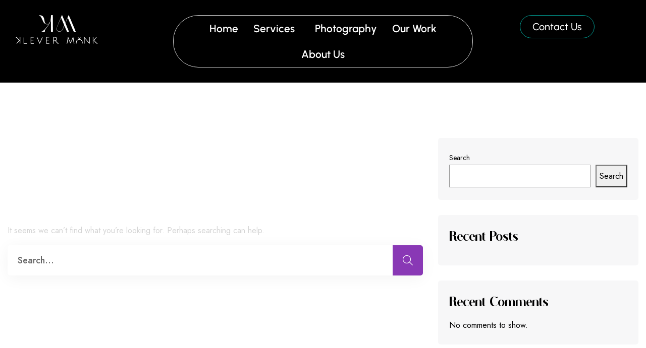

--- FILE ---
content_type: text/css
request_url: https://klevermonkmedia.com/wp-content/uploads/elementor/css/post-7751.css?ver=1764394815
body_size: 1227
content:
.elementor-7751 .elementor-element.elementor-element-0ada4cc{--display:flex;--flex-direction:column;--container-widget-width:100%;--container-widget-height:initial;--container-widget-flex-grow:0;--container-widget-align-self:initial;--flex-wrap-mobile:wrap;}.elementor-7751 .elementor-element.elementor-element-0ada4cc:not(.elementor-motion-effects-element-type-background), .elementor-7751 .elementor-element.elementor-element-0ada4cc > .elementor-motion-effects-container > .elementor-motion-effects-layer{background-color:#000000;}.elementor-7751 .elementor-element.elementor-element-6cede27{--display:flex;--flex-direction:row;--container-widget-width:initial;--container-widget-height:100%;--container-widget-flex-grow:1;--container-widget-align-self:stretch;--flex-wrap-mobile:wrap;}.elementor-7751 .elementor-element.elementor-element-56dab6b{--display:flex;--justify-content:center;--align-items:flex-start;--container-widget-width:calc( ( 1 - var( --container-widget-flex-grow ) ) * 100% );}.elementor-widget-image .widget-image-caption{color:var( --e-global-color-text );font-family:var( --e-global-typography-text-font-family ), Sans-serif;font-weight:var( --e-global-typography-text-font-weight );}.elementor-7751 .elementor-element.elementor-element-de523ac{width:var( --container-widget-width, 55.924% );max-width:55.924%;--container-widget-width:55.924%;--container-widget-flex-grow:0;}.elementor-7751 .elementor-element.elementor-element-de523ac.elementor-element{--flex-grow:0;--flex-shrink:0;}.elementor-7751 .elementor-element.elementor-element-bec4239{--display:flex;--justify-content:center;}.elementor-widget-navigation-menu .menu-item a.hfe-menu-item.elementor-button{background-color:var( --e-global-color-accent );font-family:var( --e-global-typography-accent-font-family ), Sans-serif;font-weight:var( --e-global-typography-accent-font-weight );}.elementor-widget-navigation-menu .menu-item a.hfe-menu-item.elementor-button:hover{background-color:var( --e-global-color-accent );}.elementor-widget-navigation-menu a.hfe-menu-item, .elementor-widget-navigation-menu a.hfe-sub-menu-item{font-family:var( --e-global-typography-primary-font-family ), Sans-serif;font-weight:var( --e-global-typography-primary-font-weight );}.elementor-widget-navigation-menu .menu-item a.hfe-menu-item, .elementor-widget-navigation-menu .sub-menu a.hfe-sub-menu-item{color:var( --e-global-color-text );}.elementor-widget-navigation-menu .menu-item a.hfe-menu-item:hover,
								.elementor-widget-navigation-menu .sub-menu a.hfe-sub-menu-item:hover,
								.elementor-widget-navigation-menu .menu-item.current-menu-item a.hfe-menu-item,
								.elementor-widget-navigation-menu .menu-item a.hfe-menu-item.highlighted,
								.elementor-widget-navigation-menu .menu-item a.hfe-menu-item:focus{color:var( --e-global-color-accent );}.elementor-widget-navigation-menu .hfe-nav-menu-layout:not(.hfe-pointer__framed) .menu-item.parent a.hfe-menu-item:before,
								.elementor-widget-navigation-menu .hfe-nav-menu-layout:not(.hfe-pointer__framed) .menu-item.parent a.hfe-menu-item:after{background-color:var( --e-global-color-accent );}.elementor-widget-navigation-menu .hfe-nav-menu-layout:not(.hfe-pointer__framed) .menu-item.parent .sub-menu .hfe-has-submenu-container a:after{background-color:var( --e-global-color-accent );}.elementor-widget-navigation-menu .hfe-pointer__framed .menu-item.parent a.hfe-menu-item:before,
								.elementor-widget-navigation-menu .hfe-pointer__framed .menu-item.parent a.hfe-menu-item:after{border-color:var( --e-global-color-accent );}
							.elementor-widget-navigation-menu .sub-menu li a.hfe-sub-menu-item,
							.elementor-widget-navigation-menu nav.hfe-dropdown li a.hfe-sub-menu-item,
							.elementor-widget-navigation-menu nav.hfe-dropdown li a.hfe-menu-item,
							.elementor-widget-navigation-menu nav.hfe-dropdown-expandible li a.hfe-menu-item,
							.elementor-widget-navigation-menu nav.hfe-dropdown-expandible li a.hfe-sub-menu-item{font-family:var( --e-global-typography-accent-font-family ), Sans-serif;font-weight:var( --e-global-typography-accent-font-weight );}.elementor-7751 .elementor-element.elementor-element-d4d5f3c .menu-item a.hfe-menu-item{padding-left:15px;padding-right:15px;}.elementor-7751 .elementor-element.elementor-element-d4d5f3c .menu-item a.hfe-sub-menu-item{padding-left:calc( 15px + 20px );padding-right:15px;}.elementor-7751 .elementor-element.elementor-element-d4d5f3c .hfe-nav-menu__layout-vertical .menu-item ul ul a.hfe-sub-menu-item{padding-left:calc( 15px + 40px );padding-right:15px;}.elementor-7751 .elementor-element.elementor-element-d4d5f3c .hfe-nav-menu__layout-vertical .menu-item ul ul ul a.hfe-sub-menu-item{padding-left:calc( 15px + 60px );padding-right:15px;}.elementor-7751 .elementor-element.elementor-element-d4d5f3c .hfe-nav-menu__layout-vertical .menu-item ul ul ul ul a.hfe-sub-menu-item{padding-left:calc( 15px + 80px );padding-right:15px;}.elementor-7751 .elementor-element.elementor-element-d4d5f3c .menu-item a.hfe-menu-item, .elementor-7751 .elementor-element.elementor-element-d4d5f3c .menu-item a.hfe-sub-menu-item{padding-top:15px;padding-bottom:15px;}.elementor-7751 .elementor-element.elementor-element-d4d5f3c ul.sub-menu{width:220px;}.elementor-7751 .elementor-element.elementor-element-d4d5f3c .sub-menu a.hfe-sub-menu-item,
						 .elementor-7751 .elementor-element.elementor-element-d4d5f3c nav.hfe-dropdown li a.hfe-menu-item,
						 .elementor-7751 .elementor-element.elementor-element-d4d5f3c nav.hfe-dropdown li a.hfe-sub-menu-item,
						 .elementor-7751 .elementor-element.elementor-element-d4d5f3c nav.hfe-dropdown-expandible li a.hfe-menu-item,
						 .elementor-7751 .elementor-element.elementor-element-d4d5f3c nav.hfe-dropdown-expandible li a.hfe-sub-menu-item{padding-top:15px;padding-bottom:15px;}.elementor-7751 .elementor-element.elementor-element-d4d5f3c > .elementor-widget-container{border-style:solid;border-width:1px 1px 1px 1px;border-radius:50px 50px 50px 50px;}.elementor-7751 .elementor-element.elementor-element-d4d5f3c .hfe-nav-menu__toggle{margin:0 auto;}.elementor-7751 .elementor-element.elementor-element-d4d5f3c a.hfe-menu-item, .elementor-7751 .elementor-element.elementor-element-d4d5f3c a.hfe-sub-menu-item{font-family:"Urbanist", Sans-serif;font-size:21px;font-weight:600;}.elementor-7751 .elementor-element.elementor-element-d4d5f3c .menu-item a.hfe-menu-item, .elementor-7751 .elementor-element.elementor-element-d4d5f3c .sub-menu a.hfe-sub-menu-item{color:#FFFFFF;}.elementor-7751 .elementor-element.elementor-element-d4d5f3c .menu-item a.hfe-menu-item:hover,
								.elementor-7751 .elementor-element.elementor-element-d4d5f3c .sub-menu a.hfe-sub-menu-item:hover,
								.elementor-7751 .elementor-element.elementor-element-d4d5f3c .menu-item.current-menu-item a.hfe-menu-item,
								.elementor-7751 .elementor-element.elementor-element-d4d5f3c .menu-item a.hfe-menu-item.highlighted,
								.elementor-7751 .elementor-element.elementor-element-d4d5f3c .menu-item a.hfe-menu-item:focus{color:#009C92;}.elementor-7751 .elementor-element.elementor-element-d4d5f3c .menu-item.current-menu-item a.hfe-menu-item,
								.elementor-7751 .elementor-element.elementor-element-d4d5f3c .menu-item.current-menu-ancestor a.hfe-menu-item{color:#009C92;}.elementor-7751 .elementor-element.elementor-element-d4d5f3c .sub-menu a.hfe-sub-menu-item,
								.elementor-7751 .elementor-element.elementor-element-d4d5f3c .elementor-menu-toggle,
								.elementor-7751 .elementor-element.elementor-element-d4d5f3c nav.hfe-dropdown li a.hfe-menu-item,
								.elementor-7751 .elementor-element.elementor-element-d4d5f3c nav.hfe-dropdown li a.hfe-sub-menu-item,
								.elementor-7751 .elementor-element.elementor-element-d4d5f3c nav.hfe-dropdown-expandible li a.hfe-menu-item,
								.elementor-7751 .elementor-element.elementor-element-d4d5f3c nav.hfe-dropdown-expandible li a.hfe-sub-menu-item{color:#FFFFFF;}.elementor-7751 .elementor-element.elementor-element-d4d5f3c .sub-menu,
								.elementor-7751 .elementor-element.elementor-element-d4d5f3c nav.hfe-dropdown,
								.elementor-7751 .elementor-element.elementor-element-d4d5f3c nav.hfe-dropdown-expandible,
								.elementor-7751 .elementor-element.elementor-element-d4d5f3c nav.hfe-dropdown .menu-item a.hfe-menu-item,
								.elementor-7751 .elementor-element.elementor-element-d4d5f3c nav.hfe-dropdown .menu-item a.hfe-sub-menu-item{background-color:#000000;}
							.elementor-7751 .elementor-element.elementor-element-d4d5f3c .sub-menu li a.hfe-sub-menu-item,
							.elementor-7751 .elementor-element.elementor-element-d4d5f3c nav.hfe-dropdown li a.hfe-sub-menu-item,
							.elementor-7751 .elementor-element.elementor-element-d4d5f3c nav.hfe-dropdown li a.hfe-menu-item,
							.elementor-7751 .elementor-element.elementor-element-d4d5f3c nav.hfe-dropdown-expandible li a.hfe-menu-item,
							.elementor-7751 .elementor-element.elementor-element-d4d5f3c nav.hfe-dropdown-expandible li a.hfe-sub-menu-item{font-family:"Urbanist", Sans-serif;font-size:18px;font-weight:500;}.elementor-7751 .elementor-element.elementor-element-d4d5f3c .sub-menu li.menu-item:not(:last-child),
						.elementor-7751 .elementor-element.elementor-element-d4d5f3c nav.hfe-dropdown li.menu-item:not(:last-child),
						.elementor-7751 .elementor-element.elementor-element-d4d5f3c nav.hfe-dropdown-expandible li.menu-item:not(:last-child){border-bottom-style:solid;border-bottom-color:#c4c4c4;border-bottom-width:1px;}.elementor-7751 .elementor-element.elementor-element-0ae39ec{--display:flex;--justify-content:center;--align-items:center;--container-widget-width:calc( ( 1 - var( --container-widget-flex-grow ) ) * 100% );}.elementor-widget-button .elementor-button{background-color:var( --e-global-color-accent );font-family:var( --e-global-typography-accent-font-family ), Sans-serif;font-weight:var( --e-global-typography-accent-font-weight );}.elementor-7751 .elementor-element.elementor-element-77c1342 .elementor-button{background-color:#000000;font-family:"Urbanist", Sans-serif;font-size:20px;font-weight:500;fill:#FFFFFF;color:#FFFFFF;border-style:solid;border-width:1px 1px 1px 1px;border-color:#009C92;border-radius:50px 50px 50px 50px;}.elementor-7751 .elementor-element.elementor-element-77c1342 .elementor-button:hover, .elementor-7751 .elementor-element.elementor-element-77c1342 .elementor-button:focus{background-color:#009C92;color:#000000;}.elementor-7751 .elementor-element.elementor-element-77c1342 .elementor-button:hover svg, .elementor-7751 .elementor-element.elementor-element-77c1342 .elementor-button:focus svg{fill:#000000;}.elementor-7751 .elementor-element.elementor-element-56e3486{--display:flex;--flex-direction:column;--container-widget-width:100%;--container-widget-height:initial;--container-widget-flex-grow:0;--container-widget-align-self:initial;--flex-wrap-mobile:wrap;}.elementor-7751 .elementor-element.elementor-element-56e3486:not(.elementor-motion-effects-element-type-background), .elementor-7751 .elementor-element.elementor-element-56e3486 > .elementor-motion-effects-container > .elementor-motion-effects-layer{background-color:#000000;}.elementor-7751 .elementor-element.elementor-element-1ce771e{--display:flex;--flex-direction:row;--container-widget-width:initial;--container-widget-height:100%;--container-widget-flex-grow:1;--container-widget-align-self:stretch;--flex-wrap-mobile:wrap;}.elementor-7751 .elementor-element.elementor-element-5885622{--display:flex;--justify-content:center;--align-items:flex-start;--container-widget-width:calc( ( 1 - var( --container-widget-flex-grow ) ) * 100% );}.elementor-7751 .elementor-element.elementor-element-0f4c7e9{width:var( --container-widget-width, 55.924% );max-width:55.924%;--container-widget-width:55.924%;--container-widget-flex-grow:0;}.elementor-7751 .elementor-element.elementor-element-0f4c7e9.elementor-element{--flex-grow:0;--flex-shrink:0;}.elementor-7751 .elementor-element.elementor-element-7d675c5{--display:flex;--justify-content:center;}.elementor-7751 .elementor-element.elementor-element-50ec664 .menu-item a.hfe-menu-item{padding-left:15px;padding-right:15px;}.elementor-7751 .elementor-element.elementor-element-50ec664 .menu-item a.hfe-sub-menu-item{padding-left:calc( 15px + 20px );padding-right:15px;}.elementor-7751 .elementor-element.elementor-element-50ec664 .hfe-nav-menu__layout-vertical .menu-item ul ul a.hfe-sub-menu-item{padding-left:calc( 15px + 40px );padding-right:15px;}.elementor-7751 .elementor-element.elementor-element-50ec664 .hfe-nav-menu__layout-vertical .menu-item ul ul ul a.hfe-sub-menu-item{padding-left:calc( 15px + 60px );padding-right:15px;}.elementor-7751 .elementor-element.elementor-element-50ec664 .hfe-nav-menu__layout-vertical .menu-item ul ul ul ul a.hfe-sub-menu-item{padding-left:calc( 15px + 80px );padding-right:15px;}.elementor-7751 .elementor-element.elementor-element-50ec664 .menu-item a.hfe-menu-item, .elementor-7751 .elementor-element.elementor-element-50ec664 .menu-item a.hfe-sub-menu-item{padding-top:15px;padding-bottom:15px;}.elementor-7751 .elementor-element.elementor-element-50ec664 ul.sub-menu{width:220px;}.elementor-7751 .elementor-element.elementor-element-50ec664 .sub-menu a.hfe-sub-menu-item,
						 .elementor-7751 .elementor-element.elementor-element-50ec664 nav.hfe-dropdown li a.hfe-menu-item,
						 .elementor-7751 .elementor-element.elementor-element-50ec664 nav.hfe-dropdown li a.hfe-sub-menu-item,
						 .elementor-7751 .elementor-element.elementor-element-50ec664 nav.hfe-dropdown-expandible li a.hfe-menu-item,
						 .elementor-7751 .elementor-element.elementor-element-50ec664 nav.hfe-dropdown-expandible li a.hfe-sub-menu-item{padding-top:15px;padding-bottom:15px;}.elementor-7751 .elementor-element.elementor-element-50ec664 > .elementor-widget-container{border-radius:50px 50px 50px 50px;}.elementor-7751 .elementor-element.elementor-element-50ec664 .hfe-nav-menu__toggle{margin-left:auto;}.elementor-7751 .elementor-element.elementor-element-50ec664 a.hfe-menu-item, .elementor-7751 .elementor-element.elementor-element-50ec664 a.hfe-sub-menu-item{font-family:"Urbanist", Sans-serif;font-size:21px;font-weight:600;}.elementor-7751 .elementor-element.elementor-element-50ec664 .menu-item a.hfe-menu-item, .elementor-7751 .elementor-element.elementor-element-50ec664 .sub-menu a.hfe-sub-menu-item{color:#FFFFFF;}.elementor-7751 .elementor-element.elementor-element-50ec664 .menu-item a.hfe-menu-item:hover,
								.elementor-7751 .elementor-element.elementor-element-50ec664 .sub-menu a.hfe-sub-menu-item:hover,
								.elementor-7751 .elementor-element.elementor-element-50ec664 .menu-item.current-menu-item a.hfe-menu-item,
								.elementor-7751 .elementor-element.elementor-element-50ec664 .menu-item a.hfe-menu-item.highlighted,
								.elementor-7751 .elementor-element.elementor-element-50ec664 .menu-item a.hfe-menu-item:focus{color:#009C92;}.elementor-7751 .elementor-element.elementor-element-50ec664 .menu-item.current-menu-item a.hfe-menu-item,
								.elementor-7751 .elementor-element.elementor-element-50ec664 .menu-item.current-menu-ancestor a.hfe-menu-item{color:#009C92;}.elementor-7751 .elementor-element.elementor-element-50ec664 .sub-menu a.hfe-sub-menu-item,
								.elementor-7751 .elementor-element.elementor-element-50ec664 .elementor-menu-toggle,
								.elementor-7751 .elementor-element.elementor-element-50ec664 nav.hfe-dropdown li a.hfe-menu-item,
								.elementor-7751 .elementor-element.elementor-element-50ec664 nav.hfe-dropdown li a.hfe-sub-menu-item,
								.elementor-7751 .elementor-element.elementor-element-50ec664 nav.hfe-dropdown-expandible li a.hfe-menu-item,
								.elementor-7751 .elementor-element.elementor-element-50ec664 nav.hfe-dropdown-expandible li a.hfe-sub-menu-item{color:#FFFFFF;}.elementor-7751 .elementor-element.elementor-element-50ec664 .sub-menu,
								.elementor-7751 .elementor-element.elementor-element-50ec664 nav.hfe-dropdown,
								.elementor-7751 .elementor-element.elementor-element-50ec664 nav.hfe-dropdown-expandible,
								.elementor-7751 .elementor-element.elementor-element-50ec664 nav.hfe-dropdown .menu-item a.hfe-menu-item,
								.elementor-7751 .elementor-element.elementor-element-50ec664 nav.hfe-dropdown .menu-item a.hfe-sub-menu-item{background-color:#000000;}
							.elementor-7751 .elementor-element.elementor-element-50ec664 .sub-menu li a.hfe-sub-menu-item,
							.elementor-7751 .elementor-element.elementor-element-50ec664 nav.hfe-dropdown li a.hfe-sub-menu-item,
							.elementor-7751 .elementor-element.elementor-element-50ec664 nav.hfe-dropdown li a.hfe-menu-item,
							.elementor-7751 .elementor-element.elementor-element-50ec664 nav.hfe-dropdown-expandible li a.hfe-menu-item,
							.elementor-7751 .elementor-element.elementor-element-50ec664 nav.hfe-dropdown-expandible li a.hfe-sub-menu-item{font-family:"Urbanist", Sans-serif;font-size:18px;font-weight:500;}.elementor-7751 .elementor-element.elementor-element-50ec664 .sub-menu li.menu-item:not(:last-child),
						.elementor-7751 .elementor-element.elementor-element-50ec664 nav.hfe-dropdown li.menu-item:not(:last-child),
						.elementor-7751 .elementor-element.elementor-element-50ec664 nav.hfe-dropdown-expandible li.menu-item:not(:last-child){border-bottom-style:solid;border-bottom-color:#c4c4c4;border-bottom-width:1px;}.elementor-7751 .elementor-element.elementor-element-50ec664 div.hfe-nav-menu-icon{color:#FFFFFF;}.elementor-7751 .elementor-element.elementor-element-50ec664 div.hfe-nav-menu-icon svg{fill:#FFFFFF;}.elementor-7751 .elementor-element.elementor-element-400e86d{--display:flex;--justify-content:center;--align-items:center;--container-widget-width:calc( ( 1 - var( --container-widget-flex-grow ) ) * 100% );}.elementor-7751 .elementor-element.elementor-element-37f2104 .elementor-button{background-color:#000000;font-family:"Urbanist", Sans-serif;font-size:20px;font-weight:500;fill:#FFFFFF;color:#FFFFFF;border-style:solid;border-width:1px 1px 1px 1px;border-color:#009C92;border-radius:50px 50px 50px 50px;}.elementor-7751 .elementor-element.elementor-element-37f2104 .elementor-button:hover, .elementor-7751 .elementor-element.elementor-element-37f2104 .elementor-button:focus{background-color:#009C92;color:#000000;}.elementor-7751 .elementor-element.elementor-element-37f2104 .elementor-button:hover svg, .elementor-7751 .elementor-element.elementor-element-37f2104 .elementor-button:focus svg{fill:#000000;}@media(max-width:767px){.elementor-7751 .elementor-element.elementor-element-1ce771e{--flex-direction:row;--container-widget-width:calc( ( 1 - var( --container-widget-flex-grow ) ) * 100% );--container-widget-height:100%;--container-widget-flex-grow:1;--container-widget-align-self:stretch;--flex-wrap-mobile:wrap;--justify-content:center;--align-items:center;}.elementor-7751 .elementor-element.elementor-element-5885622{--width:50%;--align-items:center;--container-widget-width:calc( ( 1 - var( --container-widget-flex-grow ) ) * 100% );}.elementor-7751 .elementor-element.elementor-element-0f4c7e9{width:var( --container-widget-width, 158.6px );max-width:158.6px;--container-widget-width:158.6px;--container-widget-flex-grow:0;}.elementor-7751 .elementor-element.elementor-element-7d675c5{--width:43%;--flex-direction:row;--container-widget-width:initial;--container-widget-height:100%;--container-widget-flex-grow:1;--container-widget-align-self:stretch;--flex-wrap-mobile:wrap;--justify-content:flex-end;}.elementor-7751 .elementor-element.elementor-element-50ec664 .menu-item a.hfe-menu-item, .elementor-7751 .elementor-element.elementor-element-50ec664 .menu-item a.hfe-sub-menu-item{padding-top:0px;padding-bottom:0px;}.elementor-7751 .elementor-element.elementor-element-50ec664 .hfe-nav-menu-icon{font-size:25px;border-width:0px;padding:0.35em;}.elementor-7751 .elementor-element.elementor-element-50ec664 .hfe-nav-menu-icon svg{font-size:25px;line-height:25px;height:25px;width:25px;}}@media(min-width:768px){.elementor-7751 .elementor-element.elementor-element-0ada4cc{--content-width:1380px;}.elementor-7751 .elementor-element.elementor-element-56dab6b{--width:50%;}.elementor-7751 .elementor-element.elementor-element-0ae39ec{--width:50%;}.elementor-7751 .elementor-element.elementor-element-56e3486{--content-width:1380px;}.elementor-7751 .elementor-element.elementor-element-5885622{--width:50%;}.elementor-7751 .elementor-element.elementor-element-400e86d{--width:50%;}}

--- FILE ---
content_type: text/css
request_url: https://klevermonkmedia.com/wp-content/uploads/elementor/css/post-8095.css?ver=1764394815
body_size: 710
content:
.elementor-8095 .elementor-element.elementor-element-2c4036f{--display:flex;--flex-direction:column;--container-widget-width:100%;--container-widget-height:initial;--container-widget-flex-grow:0;--container-widget-align-self:initial;--flex-wrap-mobile:wrap;--padding-top:100px;--padding-bottom:100px;--padding-left:50px;--padding-right:50px;}.elementor-8095 .elementor-element.elementor-element-2c4036f:not(.elementor-motion-effects-element-type-background), .elementor-8095 .elementor-element.elementor-element-2c4036f > .elementor-motion-effects-container > .elementor-motion-effects-layer{background-color:#0B0D10;}.elementor-8095 .elementor-element.elementor-element-6d0f768{--display:flex;--flex-direction:row;--container-widget-width:initial;--container-widget-height:100%;--container-widget-flex-grow:1;--container-widget-align-self:stretch;--flex-wrap-mobile:wrap;--padding-top:0px;--padding-bottom:0px;--padding-left:50px;--padding-right:0px;}.elementor-8095 .elementor-element.elementor-element-0185df3{--display:flex;--padding-top:0px;--padding-bottom:0px;--padding-left:0px;--padding-right:50px;}.elementor-widget-image .widget-image-caption{color:var( --e-global-color-text );font-family:var( --e-global-typography-text-font-family ), Sans-serif;font-weight:var( --e-global-typography-text-font-weight );}.elementor-8095 .elementor-element.elementor-element-6fde5dc.elementor-element{--flex-grow:0;--flex-shrink:0;}.elementor-8095 .elementor-element.elementor-element-6858e75{--grid-template-columns:repeat(0, auto);--icon-size:15px;--grid-column-gap:10px;--grid-row-gap:0px;}.elementor-8095 .elementor-element.elementor-element-6858e75 .elementor-widget-container{text-align:center;}.elementor-8095 .elementor-element.elementor-element-6858e75 > .elementor-widget-container{margin:25px 0px 0px 0px;}.elementor-8095 .elementor-element.elementor-element-6858e75 .elementor-social-icon{background-color:#FFFFFF;}.elementor-8095 .elementor-element.elementor-element-6858e75 .elementor-social-icon i{color:#000000;}.elementor-8095 .elementor-element.elementor-element-6858e75 .elementor-social-icon svg{fill:#000000;}.elementor-8095 .elementor-element.elementor-element-2673f6e{--display:flex;}.elementor-widget-heading .elementor-heading-title{font-family:var( --e-global-typography-primary-font-family ), Sans-serif;font-weight:var( --e-global-typography-primary-font-weight );color:var( --e-global-color-primary );}.elementor-8095 .elementor-element.elementor-element-991ffff{text-align:left;}.elementor-8095 .elementor-element.elementor-element-991ffff .elementor-heading-title{font-family:"Urbanist", Sans-serif;font-size:25px;font-weight:600;color:#FFFFFF;}.elementor-widget-icon-list .elementor-icon-list-item:not(:last-child):after{border-color:var( --e-global-color-text );}.elementor-widget-icon-list .elementor-icon-list-icon i{color:var( --e-global-color-primary );}.elementor-widget-icon-list .elementor-icon-list-icon svg{fill:var( --e-global-color-primary );}.elementor-widget-icon-list .elementor-icon-list-item > .elementor-icon-list-text, .elementor-widget-icon-list .elementor-icon-list-item > a{font-family:var( --e-global-typography-text-font-family ), Sans-serif;font-weight:var( --e-global-typography-text-font-weight );}.elementor-widget-icon-list .elementor-icon-list-text{color:var( --e-global-color-secondary );}.elementor-8095 .elementor-element.elementor-element-553460a .elementor-icon-list-items:not(.elementor-inline-items) .elementor-icon-list-item:not(:last-child){padding-block-end:calc(5px/2);}.elementor-8095 .elementor-element.elementor-element-553460a .elementor-icon-list-items:not(.elementor-inline-items) .elementor-icon-list-item:not(:first-child){margin-block-start:calc(5px/2);}.elementor-8095 .elementor-element.elementor-element-553460a .elementor-icon-list-items.elementor-inline-items .elementor-icon-list-item{margin-inline:calc(5px/2);}.elementor-8095 .elementor-element.elementor-element-553460a .elementor-icon-list-items.elementor-inline-items{margin-inline:calc(-5px/2);}.elementor-8095 .elementor-element.elementor-element-553460a .elementor-icon-list-items.elementor-inline-items .elementor-icon-list-item:after{inset-inline-end:calc(-5px/2);}.elementor-8095 .elementor-element.elementor-element-553460a .elementor-icon-list-icon i{color:#66FBF0;transition:color 0.3s;}.elementor-8095 .elementor-element.elementor-element-553460a .elementor-icon-list-icon svg{fill:#66FBF0;transition:fill 0.3s;}.elementor-8095 .elementor-element.elementor-element-553460a{--e-icon-list-icon-size:22px;--e-icon-list-icon-align:center;--e-icon-list-icon-margin:0 calc(var(--e-icon-list-icon-size, 1em) * 0.125);--icon-vertical-align:flex-start;--icon-vertical-offset:0px;}.elementor-8095 .elementor-element.elementor-element-553460a .elementor-icon-list-icon{padding-inline-end:0px;}.elementor-8095 .elementor-element.elementor-element-553460a .elementor-icon-list-item > .elementor-icon-list-text, .elementor-8095 .elementor-element.elementor-element-553460a .elementor-icon-list-item > a{font-family:"Urbanist", Sans-serif;font-size:17px;font-weight:400;}.elementor-8095 .elementor-element.elementor-element-553460a .elementor-icon-list-text{color:#FFFFFF;transition:color 0.3s;}.elementor-8095 .elementor-element.elementor-element-553460a .elementor-icon-list-item:hover .elementor-icon-list-text{color:var( --e-global-color-primary );}.elementor-8095 .elementor-element.elementor-element-d761978{--display:flex;}.elementor-8095 .elementor-element.elementor-element-c4479ef{text-align:left;}.elementor-8095 .elementor-element.elementor-element-c4479ef .elementor-heading-title{font-family:"Urbanist", Sans-serif;font-size:25px;font-weight:600;color:#FFFFFF;}.elementor-8095 .elementor-element.elementor-element-8c27d04 .elementor-icon-list-items:not(.elementor-inline-items) .elementor-icon-list-item:not(:last-child){padding-block-end:calc(5px/2);}.elementor-8095 .elementor-element.elementor-element-8c27d04 .elementor-icon-list-items:not(.elementor-inline-items) .elementor-icon-list-item:not(:first-child){margin-block-start:calc(5px/2);}.elementor-8095 .elementor-element.elementor-element-8c27d04 .elementor-icon-list-items.elementor-inline-items .elementor-icon-list-item{margin-inline:calc(5px/2);}.elementor-8095 .elementor-element.elementor-element-8c27d04 .elementor-icon-list-items.elementor-inline-items{margin-inline:calc(-5px/2);}.elementor-8095 .elementor-element.elementor-element-8c27d04 .elementor-icon-list-items.elementor-inline-items .elementor-icon-list-item:after{inset-inline-end:calc(-5px/2);}.elementor-8095 .elementor-element.elementor-element-8c27d04 .elementor-icon-list-icon i{color:#66FBF0;transition:color 0.3s;}.elementor-8095 .elementor-element.elementor-element-8c27d04 .elementor-icon-list-icon svg{fill:#66FBF0;transition:fill 0.3s;}.elementor-8095 .elementor-element.elementor-element-8c27d04{--e-icon-list-icon-size:22px;--e-icon-list-icon-align:center;--e-icon-list-icon-margin:0 calc(var(--e-icon-list-icon-size, 1em) * 0.125);--icon-vertical-align:flex-start;--icon-vertical-offset:0px;}.elementor-8095 .elementor-element.elementor-element-8c27d04 .elementor-icon-list-icon{padding-inline-end:0px;}.elementor-8095 .elementor-element.elementor-element-8c27d04 .elementor-icon-list-item > .elementor-icon-list-text, .elementor-8095 .elementor-element.elementor-element-8c27d04 .elementor-icon-list-item > a{font-family:"Urbanist", Sans-serif;font-size:17px;font-weight:400;}.elementor-8095 .elementor-element.elementor-element-8c27d04 .elementor-icon-list-text{color:#FFFFFF;transition:color 0.3s;}.elementor-8095 .elementor-element.elementor-element-8c27d04 .elementor-icon-list-item:hover .elementor-icon-list-text{color:var( --e-global-color-primary );}.elementor-8095 .elementor-element.elementor-element-a913e53{--display:flex;}.elementor-8095 .elementor-element.elementor-element-fd1a9dc{text-align:left;}.elementor-8095 .elementor-element.elementor-element-fd1a9dc .elementor-heading-title{font-family:"Urbanist", Sans-serif;font-size:25px;font-weight:600;color:#FFFFFF;}.elementor-8095 .elementor-element.elementor-element-f7c0534 .elementor-icon-list-items:not(.elementor-inline-items) .elementor-icon-list-item:not(:last-child){padding-block-end:calc(5px/2);}.elementor-8095 .elementor-element.elementor-element-f7c0534 .elementor-icon-list-items:not(.elementor-inline-items) .elementor-icon-list-item:not(:first-child){margin-block-start:calc(5px/2);}.elementor-8095 .elementor-element.elementor-element-f7c0534 .elementor-icon-list-items.elementor-inline-items .elementor-icon-list-item{margin-inline:calc(5px/2);}.elementor-8095 .elementor-element.elementor-element-f7c0534 .elementor-icon-list-items.elementor-inline-items{margin-inline:calc(-5px/2);}.elementor-8095 .elementor-element.elementor-element-f7c0534 .elementor-icon-list-items.elementor-inline-items .elementor-icon-list-item:after{inset-inline-end:calc(-5px/2);}.elementor-8095 .elementor-element.elementor-element-f7c0534 .elementor-icon-list-icon i{color:#66FBF0;transition:color 0.3s;}.elementor-8095 .elementor-element.elementor-element-f7c0534 .elementor-icon-list-icon svg{fill:#66FBF0;transition:fill 0.3s;}.elementor-8095 .elementor-element.elementor-element-f7c0534{--e-icon-list-icon-size:22px;--e-icon-list-icon-align:center;--e-icon-list-icon-margin:0 calc(var(--e-icon-list-icon-size, 1em) * 0.125);--icon-vertical-align:flex-start;--icon-vertical-offset:0px;}.elementor-8095 .elementor-element.elementor-element-f7c0534 .elementor-icon-list-icon{padding-inline-end:0px;}.elementor-8095 .elementor-element.elementor-element-f7c0534 .elementor-icon-list-item > .elementor-icon-list-text, .elementor-8095 .elementor-element.elementor-element-f7c0534 .elementor-icon-list-item > a{font-family:"Urbanist", Sans-serif;font-size:17px;font-weight:400;}.elementor-8095 .elementor-element.elementor-element-f7c0534 .elementor-icon-list-text{color:#FFFFFF;transition:color 0.3s;}.elementor-8095 .elementor-element.elementor-element-f7c0534 .elementor-icon-list-item:hover .elementor-icon-list-text{color:var( --e-global-color-primary );}@media(max-width:767px){.elementor-8095 .elementor-element.elementor-element-2c4036f{--padding-top:25px;--padding-bottom:25px;--padding-left:0px;--padding-right:0px;}.elementor-8095 .elementor-element.elementor-element-6d0f768{--padding-top:0px;--padding-bottom:0px;--padding-left:20px;--padding-right:0px;}.elementor-8095 .elementor-element.elementor-element-0185df3{--width:65%;}.elementor-8095 .elementor-element.elementor-element-6fde5dc{width:var( --container-widget-width, 177.4px );max-width:177.4px;--container-widget-width:177.4px;--container-widget-flex-grow:0;}}@media(min-width:768px){.elementor-8095 .elementor-element.elementor-element-2c4036f{--content-width:1380px;}}

--- FILE ---
content_type: text/css
request_url: https://klevermonkmedia.com/wp-content/themes/gesto/assets/css/main.css?ver=6.8.3
body_size: 62386
content:
@charset "UTF-8";
/*
************
*************************

Template Name: Name - Template Name
Description: Template description
Author: author name
Version: 1.0

-----------------------------------------------------------------------------------

CSS INDEX
===================
01. common
02. header

*******************************************************
*************************************************************** */
/*
************
*************************
01. common
*******************************************************
*************************************************************** */
body {
  font-family: "Jost", sans-serif;
  font-weight: 400;
  font-style: normal;
  color: var(--clr-body-text);
  font-size: 16px;
  line-height: 27px;
  overflow-x: hidden;
}

.img, img {
  max-width: 100%;
  -webkit-transition: all 0.3s linear 0s;
  -moz-transition: all 0.3s linear 0s;
  -ms-transition: all 0.3s linear 0s;
  -o-transition: all 0.3s linear 0s;
  transition: all 0.3s linear 0s;
}

a,
.button, button {
  -webkit-transition: all 0.3s linear 0s;
  -moz-transition: all 0.3s linear 0s;
  -ms-transition: all 0.3s linear 0s;
  -o-transition: all 0.3s linear 0s;
  transition: all 0.3s linear 0s;
}

a:focus,
.button:focus {
  text-decoration: none;
  outline: none;
}

a:focus,
a:hover {
  color: inherit;
  text-decoration: none;
}

a,
button {
  color: inherit;
  outline: medium none;
  text-decoration: none;
}

button:focus, input:focus, input:focus, textarea, textarea:focus {
  outline: 0;
}

.uppercase {
  text-transform: uppercase;
}

.capitalize {
  text-transform: capitalize;
}

h1,
h2,
h3,
h4,
h5,
h6 {
  font-family: "Enoway Personal Use Only";
  color: var(--clr-common-white);
  margin-top: 0px;
  line-height: 1.25;
  font-weight: normal;
  text-transform: capitalize;
  margin-bottom: 15px;
}

h1 a,
h2 a,
h3 a,
h4 a,
h5 a,
h6 a {
  color: inherit;
}

h1 {
  font-size: 124px;
}

h2 {
  font-size: 70px;
}

h3 {
  font-size: 40px;
}

h4 {
  font-size: 28px;
}

h5 {
  font-size: 20px;
}

h6 {
  font-size: 16px;
}

ul {
  margin: 0px;
  padding: 0px;
  list-style: none;
}

p {
  font-weight: 400;
  font-size: 16px;
  line-height: 27px;
  color: var(--clr-body-text);
}

hr {
  border-bottom: 1px solid var(--clr-bg-gray-3);
  border-top: 0 none;
  padding: 0;
  opacity: 1;
}

label {
  color: var(--clr-common-black);
  cursor: pointer;
  font-size: 14px;
  font-weight: 400;
}

*::-moz-selection {
  background-color: var(--clr-theme-primary);
  color: var(--clr-common-white);
  text-shadow: none;
}

::-moz-selection {
  background-color: var(--clr-theme-primary);
  color: var(--clr-common-white);
  text-shadow: none;
}

::selection {
  background-color: var(--clr-theme-primary);
  color: var(--clr-common-white);
  text-shadow: none;
}

/* <<<<<<<    Input Placeholder   >>>>>>>>> */
input::-webkit-input-placeholder {
  color: var(--clr-body-text);
  font-size: 16px;
  opacity: 1;
  -webkit-transition: all 0.5s linear 0s;
  -moz-transition: all 0.5s linear 0s;
  -ms-transition: all 0.5s linear 0s;
  -o-transition: all 0.5s linear 0s;
  transition: all 0.5s linear 0s;
}
input:-moz-placeholder {
  color: var(--clr-body-text);
  font-size: 16px;
  opacity: 1;
  -webkit-transition: all 0.5s linear 0s;
  -moz-transition: all 0.5s linear 0s;
  -ms-transition: all 0.5s linear 0s;
  -o-transition: all 0.5s linear 0s;
  transition: all 0.5s linear 0s;
}
input::-moz-placeholder {
  color: var(--clr-body-text);
  font-size: 16px;
  opacity: 1;
  -webkit-transition: all 0.5s linear 0s;
  -moz-transition: all 0.5s linear 0s;
  -ms-transition: all 0.5s linear 0s;
  -o-transition: all 0.5s linear 0s;
  transition: all 0.5s linear 0s;
}
input:-ms-input-placeholder {
  color: var(--clr-body-text);
  font-size: 16px;
  opacity: 1;
  -webkit-transition: all 0.5s linear 0s;
  -moz-transition: all 0.5s linear 0s;
  -ms-transition: all 0.5s linear 0s;
  -o-transition: all 0.5s linear 0s;
  transition: all 0.5s linear 0s;
}

textarea::-webkit-input-placeholder {
  color: var(--clr-body-text);
  font-size: 16px;
  opacity: 1;
  -webkit-transition: all 0.5s linear 0s;
  -moz-transition: all 0.5s linear 0s;
  -ms-transition: all 0.5s linear 0s;
  -o-transition: all 0.5s linear 0s;
  transition: all 0.5s linear 0s;
}
textarea:-moz-placeholder {
  color: var(--clr-body-text);
  font-size: 16px;
  opacity: 1;
  -webkit-transition: all 0.5s linear 0s;
  -moz-transition: all 0.5s linear 0s;
  -ms-transition: all 0.5s linear 0s;
  -o-transition: all 0.5s linear 0s;
  transition: all 0.5s linear 0s;
}
textarea::-moz-placeholder {
  color: var(--clr-body-text);
  font-size: 16px;
  opacity: 1;
  -webkit-transition: all 0.5s linear 0s;
  -moz-transition: all 0.5s linear 0s;
  -ms-transition: all 0.5s linear 0s;
  -o-transition: all 0.5s linear 0s;
  transition: all 0.5s linear 0s;
}
textarea:-ms-input-placeholder {
  color: var(--clr-body-text);
  font-size: 16px;
  opacity: 1;
  -webkit-transition: all 0.5s linear 0s;
  -moz-transition: all 0.5s linear 0s;
  -ms-transition: all 0.5s linear 0s;
  -o-transition: all 0.5s linear 0s;
  transition: all 0.5s linear 0s;
}

input:focus::placeholder, textarea:focus::placeholder {
  opacity: 0;
}

/* <<<<<<<    Common Classes   >>>>>>>>> */
.w_img img {
  width: 100%;
}

/* <<<<<<<    Overlay   >>>>>>>>> */
[data-overlay] {
  position: relative;
  background-size: cover;
  background-repeat: no-repeat;
  background-position: center center;
}
[data-overlay]::before {
  position: absolute;
  left: 0;
  top: 0;
  right: 0;
  bottom: 0;
  content: "";
}

/* <<<<<<<    Margin & Padding     >>>>>>>>> */
.mt-5 {
  margin-top: 5px;
}

.mt-10 {
  margin-top: 10px;
}

.mt-15 {
  margin-top: 15px;
}

.mt-20 {
  margin-top: 20px;
}

.mt-25 {
  margin-top: 25px;
}

.mt-30 {
  margin-top: 30px;
}

.mt-35 {
  margin-top: 35px;
}

.mt-40 {
  margin-top: 40px;
}

.mt-45 {
  margin-top: 45px;
}

.mt-50 {
  margin-top: 50px;
}

.mt-55 {
  margin-top: 55px;
}

.mt-60 {
  margin-top: 60px;
}

.mt-65 {
  margin-top: 65px;
}

.mt-70 {
  margin-top: 70px;
}

.mt-75 {
  margin-top: 75px;
}

.mt-80 {
  margin-top: 80px;
}

.mt-85 {
  margin-top: 85px;
}

.mt-90 {
  margin-top: 90px;
}

.mt-95 {
  margin-top: 95px;
}

.mt-100 {
  margin-top: 100px;
}

.mt-105 {
  margin-top: 105px;
}

.mt-110 {
  margin-top: 110px;
}

.mt-115 {
  margin-top: 115px;
}

.mt-120 {
  margin-top: 120px;
}

.mt-125 {
  margin-top: 125px;
}

.mt-130 {
  margin-top: 130px;
}

.mt-135 {
  margin-top: 135px;
}

.mt-140 {
  margin-top: 140px;
}

.mt-145 {
  margin-top: 145px;
}

.mt-150 {
  margin-top: 150px;
}

.mt-155 {
  margin-top: 155px;
}

.mt-160 {
  margin-top: 160px;
}

.mt-165 {
  margin-top: 165px;
}

.mt-170 {
  margin-top: 170px;
}

.mt-175 {
  margin-top: 175px;
}

.mt-180 {
  margin-top: 180px;
}

.mt-185 {
  margin-top: 185px;
}

.mt-190 {
  margin-top: 190px;
}

.mt-195 {
  margin-top: 195px;
}

.mt-200 {
  margin-top: 200px;
}

.mb-5 {
  margin-bottom: 5px;
}

.mb-10 {
  margin-bottom: 10px;
}

.mb-15 {
  margin-bottom: 15px;
}

.mb-20 {
  margin-bottom: 20px;
}

.mb-25 {
  margin-bottom: 25px;
}

.mb-30 {
  margin-bottom: 30px;
}

.mb-35 {
  margin-bottom: 35px;
}

.mb-40 {
  margin-bottom: 40px;
}

.mb-45 {
  margin-bottom: 45px;
}

.mb-50 {
  margin-bottom: 50px;
}

.mb-55 {
  margin-bottom: 55px;
}

.mb-60 {
  margin-bottom: 60px;
}

.mb-65 {
  margin-bottom: 65px;
}

.mb-70 {
  margin-bottom: 70px;
}

.mb-75 {
  margin-bottom: 75px;
}

.mb-80 {
  margin-bottom: 80px;
}

.mb-85 {
  margin-bottom: 85px;
}

.mb-90 {
  margin-bottom: 90px;
}

.mb-95 {
  margin-bottom: 95px;
}

.mb-100 {
  margin-bottom: 100px;
}

.mb-105 {
  margin-bottom: 105px;
}

.mb-110 {
  margin-bottom: 110px;
}

.mb-115 {
  margin-bottom: 115px;
}

.mb-120 {
  margin-bottom: 120px;
}

.mb-125 {
  margin-bottom: 125px;
}

.mb-130 {
  margin-bottom: 130px;
}

.mb-135 {
  margin-bottom: 135px;
}

.mb-140 {
  margin-bottom: 140px;
}

.mb-145 {
  margin-bottom: 145px;
}

.mb-150 {
  margin-bottom: 150px;
}

.mb-155 {
  margin-bottom: 155px;
}

.mb-160 {
  margin-bottom: 160px;
}

.mb-165 {
  margin-bottom: 165px;
}

.mb-170 {
  margin-bottom: 170px;
}

.mb-175 {
  margin-bottom: 175px;
}

.mb-180 {
  margin-bottom: 180px;
}

.mb-185 {
  margin-bottom: 185px;
}

.mb-190 {
  margin-bottom: 190px;
}

.mb-195 {
  margin-bottom: 195px;
}

.mb-200 {
  margin-bottom: 200px;
}

.ml-5 {
  margin-left: 5px;
}

.ml-10 {
  margin-left: 10px;
}

.ml-15 {
  margin-left: 15px;
}

.ml-20 {
  margin-left: 20px;
}

.ml-25 {
  margin-left: 25px;
}

.ml-30 {
  margin-left: 30px;
}

.ml-35 {
  margin-left: 35px;
}

.ml-40 {
  margin-left: 40px;
}

.ml-45 {
  margin-left: 45px;
}

.ml-50 {
  margin-left: 50px;
}

.ml-55 {
  margin-left: 55px;
}

.ml-60 {
  margin-left: 60px;
}

.ml-65 {
  margin-left: 65px;
}

.ml-70 {
  margin-left: 70px;
}

.ml-75 {
  margin-left: 75px;
}

.ml-80 {
  margin-left: 80px;
}

.ml-85 {
  margin-left: 85px;
}

.ml-90 {
  margin-left: 90px;
}

.ml-95 {
  margin-left: 95px;
}

.ml-100 {
  margin-left: 100px;
}

.ml-105 {
  margin-left: 105px;
}

.ml-110 {
  margin-left: 110px;
}

.ml-115 {
  margin-left: 115px;
}

.ml-120 {
  margin-left: 120px;
}

.ml-125 {
  margin-left: 125px;
}

.ml-130 {
  margin-left: 130px;
}

.ml-135 {
  margin-left: 135px;
}

.ml-140 {
  margin-left: 140px;
}

.ml-145 {
  margin-left: 145px;
}

.ml-150 {
  margin-left: 150px;
}

.ml-155 {
  margin-left: 155px;
}

.ml-160 {
  margin-left: 160px;
}

.ml-165 {
  margin-left: 165px;
}

.ml-170 {
  margin-left: 170px;
}

.ml-175 {
  margin-left: 175px;
}

.ml-180 {
  margin-left: 180px;
}

.ml-185 {
  margin-left: 185px;
}

.ml-190 {
  margin-left: 190px;
}

.ml-195 {
  margin-left: 195px;
}

.ml-200 {
  margin-left: 200px;
}

.mr-5 {
  margin-right: 5px;
}

.mr-10 {
  margin-right: 10px;
}

.mr-15 {
  margin-right: 15px;
}

.mr-20 {
  margin-right: 20px;
}

.mr-25 {
  margin-right: 25px;
}

.mr-30 {
  margin-right: 30px;
}

.mr-35 {
  margin-right: 35px;
}

.mr-40 {
  margin-right: 40px;
}

.mr-45 {
  margin-right: 45px;
}

.mr-50 {
  margin-right: 50px;
}

.mr-55 {
  margin-right: 55px;
}

.mr-60 {
  margin-right: 60px;
}

.mr-65 {
  margin-right: 65px;
}

.mr-70 {
  margin-right: 70px;
}

.mr-75 {
  margin-right: 75px;
}

.mr-80 {
  margin-right: 80px;
}

.mr-85 {
  margin-right: 85px;
}

.mr-90 {
  margin-right: 90px;
}

.mr-95 {
  margin-right: 95px;
}

.mr-100 {
  margin-right: 100px;
}

.mr-105 {
  margin-right: 105px;
}

.mr-110 {
  margin-right: 110px;
}

.mr-115 {
  margin-right: 115px;
}

.mr-120 {
  margin-right: 120px;
}

.mr-125 {
  margin-right: 125px;
}

.mr-130 {
  margin-right: 130px;
}

.mr-135 {
  margin-right: 135px;
}

.mr-140 {
  margin-right: 140px;
}

.mr-145 {
  margin-right: 145px;
}

.mr-150 {
  margin-right: 150px;
}

.mr-155 {
  margin-right: 155px;
}

.mr-160 {
  margin-right: 160px;
}

.mr-165 {
  margin-right: 165px;
}

.mr-170 {
  margin-right: 170px;
}

.mr-175 {
  margin-right: 175px;
}

.mr-180 {
  margin-right: 180px;
}

.mr-185 {
  margin-right: 185px;
}

.mr-190 {
  margin-right: 190px;
}

.mr-195 {
  margin-right: 195px;
}

.mr-200 {
  margin-right: 200px;
}

.pt-5 {
  padding-top: 5px;
}

.pt-10 {
  padding-top: 10px;
}

.pt-15 {
  padding-top: 15px;
}

.pt-20 {
  padding-top: 20px;
}

.pt-25 {
  padding-top: 25px;
}

.pt-30 {
  padding-top: 30px;
}

.pt-35 {
  padding-top: 35px;
}

.pt-40 {
  padding-top: 40px;
}

.pt-45 {
  padding-top: 45px;
}

.pt-50 {
  padding-top: 50px;
}

.pt-55 {
  padding-top: 55px;
}

.pt-60 {
  padding-top: 60px;
}

.pt-65 {
  padding-top: 65px;
}

.pt-70 {
  padding-top: 70px;
}

.pt-75 {
  padding-top: 75px;
}

.pt-80 {
  padding-top: 80px;
}

.pt-85 {
  padding-top: 85px;
}

.pt-90 {
  padding-top: 90px;
}

.pt-95 {
  padding-top: 95px;
}

.pt-100 {
  padding-top: 100px;
}

.pt-105 {
  padding-top: 105px;
}

.pt-110 {
  padding-top: 110px;
}

.pt-115 {
  padding-top: 115px;
}

.pt-120 {
  padding-top: 120px;
}

.pt-125 {
  padding-top: 125px;
}

.pt-130 {
  padding-top: 130px;
}

.pt-135 {
  padding-top: 135px;
}

.pt-140 {
  padding-top: 140px;
}

.pt-145 {
  padding-top: 145px;
}

.pt-150 {
  padding-top: 150px;
}

.pt-155 {
  padding-top: 155px;
}

.pt-160 {
  padding-top: 160px;
}

.pt-165 {
  padding-top: 165px;
}

.pt-170 {
  padding-top: 170px;
}

.pt-175 {
  padding-top: 175px;
}

.pt-180 {
  padding-top: 180px;
}

.pt-185 {
  padding-top: 185px;
}

.pt-190 {
  padding-top: 190px;
}

.pt-195 {
  padding-top: 195px;
}

.pt-200 {
  padding-top: 200px;
}

.pb-5 {
  padding-bottom: 5px;
}

.pb-10 {
  padding-bottom: 10px;
}

.pb-15 {
  padding-bottom: 15px;
}

.pb-20 {
  padding-bottom: 20px;
}

.pb-25 {
  padding-bottom: 25px;
}

.pb-30 {
  padding-bottom: 30px;
}

.pb-35 {
  padding-bottom: 35px;
}

.pb-40 {
  padding-bottom: 40px;
}

.pb-45 {
  padding-bottom: 45px;
}

.pb-50 {
  padding-bottom: 50px;
}

.pb-55 {
  padding-bottom: 55px;
}

.pb-60 {
  padding-bottom: 60px;
}

.pb-65 {
  padding-bottom: 65px;
}

.pb-70 {
  padding-bottom: 70px;
}

.pb-75 {
  padding-bottom: 75px;
}

.pb-80 {
  padding-bottom: 80px;
}

.pb-85 {
  padding-bottom: 85px;
}

.pb-90 {
  padding-bottom: 90px;
}

.pb-95 {
  padding-bottom: 95px;
}

.pb-100 {
  padding-bottom: 100px;
}

.pb-105 {
  padding-bottom: 105px;
}

.pb-110 {
  padding-bottom: 110px;
}

.pb-115 {
  padding-bottom: 115px;
}

.pb-120 {
  padding-bottom: 120px;
}

.pb-125 {
  padding-bottom: 125px;
}

.pb-130 {
  padding-bottom: 130px;
}

.pb-135 {
  padding-bottom: 135px;
}

.pb-140 {
  padding-bottom: 140px;
}

.pb-145 {
  padding-bottom: 145px;
}

.pb-150 {
  padding-bottom: 150px;
}

.pb-155 {
  padding-bottom: 155px;
}

.pb-160 {
  padding-bottom: 160px;
}

.pb-165 {
  padding-bottom: 165px;
}

.pb-170 {
  padding-bottom: 170px;
}

.pb-175 {
  padding-bottom: 175px;
}

.pb-180 {
  padding-bottom: 180px;
}

.pb-185 {
  padding-bottom: 185px;
}

.pb-190 {
  padding-bottom: 190px;
}

.pb-195 {
  padding-bottom: 195px;
}

.pb-200 {
  padding-bottom: 200px;
}

.pb-205 {
  padding-bottom: 205px;
}

.pb-210 {
  padding-bottom: 210px;
}

.pb-215 {
  padding-bottom: 215px;
}

.pb-220 {
  padding-bottom: 220px;
}

.pb-225 {
  padding-bottom: 225px;
}

.pb-230 {
  padding-bottom: 230px;
}

.pb-235 {
  padding-bottom: 235px;
}

.pb-240 {
  padding-bottom: 240px;
}

.pb-245 {
  padding-bottom: 245px;
}

.pb-250 {
  padding-bottom: 250px;
}

.pb-255 {
  padding-bottom: 255px;
}

.pb-260 {
  padding-bottom: 260px;
}

.pb-265 {
  padding-bottom: 265px;
}

.pb-270 {
  padding-bottom: 270px;
}

.pb-275 {
  padding-bottom: 275px;
}

.pb-280 {
  padding-bottom: 280px;
}

.pb-285 {
  padding-bottom: 285px;
}

.pb-290 {
  padding-bottom: 290px;
}

.pb-295 {
  padding-bottom: 295px;
}

.pb-300 {
  padding-bottom: 300px;
}

.pl-5 {
  padding-left: 5px;
}

.pl-10 {
  padding-left: 10px;
}

.pl-15 {
  padding-left: 15px;
}

.pl-20 {
  padding-left: 20px;
}

.pl-25 {
  padding-left: 25px;
}

.pl-30 {
  padding-left: 30px;
}

.pl-35 {
  padding-left: 35px;
}

.pl-40 {
  padding-left: 40px;
}

.pl-45 {
  padding-left: 45px;
}

.pl-50 {
  padding-left: 50px;
}

.pl-55 {
  padding-left: 55px;
}

.pl-60 {
  padding-left: 60px;
}

.pl-65 {
  padding-left: 65px;
}

.pl-70 {
  padding-left: 70px;
}

.pl-75 {
  padding-left: 75px;
}

.pl-80 {
  padding-left: 80px;
}

.pl-85 {
  padding-left: 85px;
}

.pl-90 {
  padding-left: 90px;
}

.pl-95 {
  padding-left: 95px;
}

.pl-100 {
  padding-left: 100px;
}

.pl-105 {
  padding-left: 105px;
}

.pl-110 {
  padding-left: 110px;
}

.pl-115 {
  padding-left: 115px;
}

.pl-120 {
  padding-left: 120px;
}

.pl-125 {
  padding-left: 125px;
}

.pl-130 {
  padding-left: 130px;
}

.pl-135 {
  padding-left: 135px;
}

.pl-140 {
  padding-left: 140px;
}

.pl-145 {
  padding-left: 145px;
}

.pl-150 {
  padding-left: 150px;
}

.pl-155 {
  padding-left: 155px;
}

.pl-160 {
  padding-left: 160px;
}

.pl-165 {
  padding-left: 165px;
}

.pl-170 {
  padding-left: 170px;
}

.pl-175 {
  padding-left: 175px;
}

.pl-180 {
  padding-left: 180px;
}

.pl-185 {
  padding-left: 185px;
}

.pl-190 {
  padding-left: 190px;
}

.pl-195 {
  padding-left: 195px;
}

.pl-200 {
  padding-left: 200px;
}

.pr-5 {
  padding-right: 5px;
}

.pr-10 {
  padding-right: 10px;
}

.pr-15 {
  padding-right: 15px;
}

.pr-20 {
  padding-right: 20px;
}

.pr-25 {
  padding-right: 25px;
}

.pr-30 {
  padding-right: 30px;
}

.pr-35 {
  padding-right: 35px;
}

.pr-40 {
  padding-right: 40px;
}

.pr-45 {
  padding-right: 45px;
}

.pr-50 {
  padding-right: 50px;
}

.pr-55 {
  padding-right: 55px;
}

.pr-60 {
  padding-right: 60px;
}

.pr-65 {
  padding-right: 65px;
}

.pr-70 {
  padding-right: 70px;
}

.pr-75 {
  padding-right: 75px;
}

.pr-80 {
  padding-right: 80px;
}

.pr-85 {
  padding-right: 85px;
}

.pr-90 {
  padding-right: 90px;
}

.pr-95 {
  padding-right: 95px;
}

.pr-100 {
  padding-right: 100px;
}

.pr-105 {
  padding-right: 105px;
}

.pr-110 {
  padding-right: 110px;
}

.pr-115 {
  padding-right: 115px;
}

.pr-120 {
  padding-right: 120px;
}

.pr-125 {
  padding-right: 125px;
}

.pr-130 {
  padding-right: 130px;
}

.pr-135 {
  padding-right: 135px;
}

.pr-140 {
  padding-right: 140px;
}

.pr-145 {
  padding-right: 145px;
}

.pr-150 {
  padding-right: 150px;
}

.pr-155 {
  padding-right: 155px;
}

.pr-160 {
  padding-right: 160px;
}

.pr-165 {
  padding-right: 165px;
}

.pr-170 {
  padding-right: 170px;
}

.pr-175 {
  padding-right: 175px;
}

.pr-180 {
  padding-right: 180px;
}

.pr-185 {
  padding-right: 185px;
}

.pr-190 {
  padding-right: 190px;
}

.pr-195 {
  padding-right: 195px;
}

.pr-200 {
  padding-right: 200px;
}

.container {
  padding-right: 15px;
  padding-left: 15px;
}

.row {
  --bs-gutter-x: 30px;
}
.row.g-0 {
  --bs-gutter-x: 0;
}

@media (min-width: 1200px) {
  .container {
    max-width: 1280px;
  }
}
@media (min-width: 1600px) {
  .container.container-custom-1 {
    max-width: 1750px;
  }
}
@media (min-width: 1200px) {
  .container.h2-container {
    max-width: 1320px;
  }
}
@media (min-width: 1400px) {
  .container.h3-container {
    max-width: 1480px;
  }
}
/* <<<<<<<    Declaration   >>>>>>>>> */
:root {
  /**
  @color declaration
  */
  --clr-common-white: #fff;
  --clr-common-black-soft: #111111;
  --clr-common-black: #000000;
  --clr-body-heading: #ffffff;
  --clr-body-text: #d5d5d5;
  --heading-4-color: #252A4E;
  --clr-color-black: #000;
  --clr-color-gradient-1: var(--linear, linear-gradient(21deg, #495BFF 25%, #55E6A5 100%));
  --gd-4: linear-gradient(90deg, #FFA835 -3.85%, #FA3DCC 97.3%, #FA3AD0 100%);
  --clr-color-gradient-2: var(--linear, linear-gradient(90deg, #8F73FF 0%, #5347FF 45.27%, #4471FE 57.66%, #21D3FD 100%));
  --clr-hover-primary: #55E6A5;
  --pr-4: #FA3AD0;
  --clr-theme-primary: #55E6A5;
  --clr-bg-primary: #55E6A5;
  --clr-bg-white: #ffffff;
  --clr-bg-gray: #171717;
  --base-color-4: #ffb400;
  --gradient-yellow: linear-gradient( -90deg, rgb(255,220,0) 0%, rgb(255,180,0) 99%);
  --base-color: #00acc1;
  --base-color-2: #f48809;
  --base-color-3: #0dcfb4;
  --base-color-4: #ffb400;


  --urbanist: "Urbanist", sans-serif;
  --black-color: #000000;
  --white-color: #fff;
  --pr-ec4814: #ec4814;
  --sd-4c52e0: #4c52e0;
  --heading-0e191e: #0e191e;
  --color-382c4d: #382c4d;
  --bcbcbc: #bcbcbc;
  --454545: #454545;
  --484848: #484848;
}

.fix {
  overflow: hidden;
}

.bg-default {
  background-size: cover;
  background-position: center center;
  background-repeat: no-repeat;
}

.no-after::after {
  display: none;
}

.p-relative {
  position: relative;
}

.z-index-3 {
  position: relative;
  z-index: 3;
}

.body-bg {
  background-color: var(--clr-common-black-soft);
}

.body-bg-2 {
  background-color: #070D1D;
}

::-webkit-scrollbar {
  width: 10px;
  background-color: transparent;
  box-shadow: none;
  border: none;
}

/* Track */
::-webkit-scrollbar-track {
  background: transparent;
  box-shadow: none;
  border: none;
}

/* Handle */
::-webkit-scrollbar-thumb {
  background: var(--pr-ec4814);
  border-radius: 30px;
}
.site_wrapper{
  overflow: hidden;
}

.home-1::-webkit-scrollbar {
  width: 10px;
  background-color: transparent;
  box-shadow: none;
  border: none;
}
.home-1::-webkit-scrollbar-track {
  background: transparent;
  box-shadow: none;
  border: none;
}
.home-1::-webkit-scrollbar-thumb {
  background: #55E6A5;
  border-radius: 30px;
}
/* Box Layout Css */
.rz-boxed-layout .main_internal{
  overflow: hidden;
}
.rz-boxed-layout .main_internal{
    max-width: 1320px;
    margin: 0 auto;
    margin-top: 30px;
    margin-bottom: 30px;
    box-shadow: 0px 3px 114px 0px rgba(0, 0, 0, 0.1);
}
.rz-boxed-layout .header-style-two .header__main{
  max-width: 1400px;
  margin: 0 auto;
}
.preloader {
  position: fixed;
  top: 0;
  left: 0;
  width: 100%;
  height: 100vh;
  z-index: 99;
  display: flex;
  justify-content: center;
  align-items: center;
  overflow: hidden;
  background: #070D1D;
}
.wavy {
  position: relative;
  -webkit-box-reflect: below -12px linear-gradient(transparent, rgba(0, 0, 0, 0.2));
}

.wavy span {
  position: relative;
  display: inline-block;
  color: white;
  font-size: 2.9em;
  margin-top: 50%;
  text-transform: uppercase;
  animation: animate 1s ease-in-out infinite;
  animation-delay: calc(0.1s * var(--i));
  font-weight: 700;
}

@keyframes animate {
  0% {
    transform: translateY(0px);
    color: yellow;
    opacity: 0.2;
  }

  20% {
    transform: translateY(-20px);
    color: red;
    opacity: 0.3;
  }

  40%,
  100% {
    transform: translateY(0px);
  }
}

.ul-li ul {
  margin: 0;
  padding: 0;
}
.ul-li ul li {
  list-style: none;
  display: inline-block;
}

.ul-li-block ul {
  margin: 0;
  padding: 0;
}
.ul-li-block ul li {
  display: block;
  list-style: none;
}

@keyframes movingLine {
  0% {
    opacity: 0;
    width: 0;
  }
  33.3%, 66% {
    opacity: 0.8;
    width: 100%;
  }
  85% {
    width: 0;
    left: initial;
    right: 0;
    opacity: 1;
  }
  100% {
    opacity: 0;
    width: 0;
  }
}
.loading-text {
  font-size: 5vw;
  line-height: 64px;
  letter-spacing: 10px;
  margin-bottom: 32px;
  display: flex;
  justify-content: space-evenly;
}
.loading-text span {
  animation: moveLetters 2.4s infinite ease-in-out;
  transform: translatex(0);
  position: relative;
  display: inline-block;
  opacity: 0;
  text-shadow: 0px 2px 10px rgba(46, 74, 81, 0.3);
}

.loading-text span:nth-child(1) {
  animation-delay: 0.1s;
}

.loading-text span:nth-child(2) {
  animation-delay: 0.2s;
}

.loading-text span:nth-child(3) {
  animation-delay: 0.3s;
}

.loading-text span:nth-child(4) {
  animation-delay: 0.4s;
}

.loading-text span:nth-child(5) {
  animation-delay: 0.5s;
}

@keyframes moveLetters {
  0% {
    transform: translateX(-15vw);
    opacity: 0;
  }
  33.3%, 66% {
    transform: translateX(0);
    opacity: 1;
  }
  100% {
    transform: translateX(15vw);
    opacity: 0;
  }
}

/* ======= Text Animation style ======= */
.splitting.animated .char {
  -webkit-animation: fadeInUp 0.4s cubic-bezier(0.3, 0, 0.7, 1) both;
  animation: fadeInUp 0.4s cubic-bezier(0.3, 0, 0.7, 1) both;
  -webkit-animation-delay: calc(30ms * var(--char-index));
  animation-delay: calc(30ms * var(--char-index));
}

.splitting .whitespace {
  width: 10px;
}

@-webkit-keyframes fadeInUp {
  0% {
    opacity: 0;
    -webkit-transform: translateY(20px);
    transform: translateY(20px);
  }
  100% {
    opacity: 1;
    -webkit-transform: translateY(0);
    transform: translateY(0);
  }
}
@keyframes fadeInUp {
  0% {
    opacity: 0;
    -webkit-transform: translateY(20px);
    transform: translateY(20px);
  }
  100% {
    opacity: 1;
    -webkit-transform: translateY(0);
    transform: translateY(0);
  }
}
.splitting.txt.animated .char {
  -webkit-animation: fadeIn 0.3s cubic-bezier(0.3, 0, 0.7, 1) both;
  animation: fadeIn 0.3s cubic-bezier(0.3, 0, 0.7, 1) both;
  -webkit-animation-delay: calc(10ms * var(--char-index));
  animation-delay: calc(10ms * var(--char-index));
}

.splitting.txt .whitespace {
  width: 5px;
}

@keyframes gtp-p1-img {
  0% {
    transform: translate(0px, 0px);
  }
  25% {
    transform: translate(20px, 0px);
  }
  50% {
    transform: translate(0px, -10px);
  }
  75% {
    transform: translate(16px, 0px);
  }
  100% {
    transform: translate(0px, 0px);
  }
}
@keyframes text-slide-2 {
  0% {
    translate: 0;
  }
  100% {
    translate: -100%;
  }
}
.txr-img {
  --_g: 10% /45% 45% no-repeat linear-gradient(#000 0 0);
  --m: left var(--_i, 0%) top var(--_g), bottom var(--_i, 0%) left var(--_g),
    top var(--_i, 0%) right var(--_g), right var(--_i, 0%) bottom var(--_g);
  -webkit-mask: var(--m);
  mask: var(--m);
  filter: grayscale(100%);
  transition: 1000ms ease;
  transition-delay: 1s;
}

.asx-class:is(.active) .txr-img {
  --_i: 10%;
  filter: grayscale(0);
  transform: scale(1.2);
}
/*
************
*************************
03. animation
*******************************************************
*************************************************************** */
@-webkit-keyframes marquee-animation {
  0% {
    translateX: 0;
  }
  100% {
    translateX: -100%;
  }
}
@keyframes marquee-animation {
  0% {
    translate: 0;
  }
  100% {
    translate: -100%;
  }
}
.scroll-top {
  position: fixed;
  right: 30px;
  bottom: 0;
  height: 60px;
  width: 45px;
  cursor: pointer;
  display: block;
  border-radius: 20px 20px 0px 0px;
  z-index: 5;
  opacity: 1;
  visibility: visible;
  transition: all 300ms linear;
  background: linear-gradient(0deg, rgba(2, 0, 36, 0) 0%, rgb(236, 72, 20) 100%);
  font-size: 20px;
  text-align: center;
  color: #fff;
  transform: translateY(80px);
}

.scroll-top-wrap {
  position: relative;
  width: 100%;
  height: 100%;
  padding: 8px;
  padding-top: 16px;
}
.scroll-top-wrap .icon-2 {
  font-size: 16px;
  position: absolute;
  left: 33%;
  bottom: 22%;
  transform: translate(-50%, -50%);
}

.scroll-top.show {
  opacity: 1;
  visibility: visible;
  transform: translateY(0);
}

.scroll-top .progress-circle path {
  stroke: #5969FC;
  stroke-width: 20px;
  box-sizing: border-box;
  transition: all 400ms linear;
}

.scroll-top.show {
  opacity: 1;
  visibility: visible;
  transform: translateY(0);
}

@-webkit-keyframes swipe-animation {
  0%, 100% {
    rotate: -20deg;
  }
  50% {
    rotate: 0deg;
  }
}
@keyframes swipe-animation {
  0%, 100% {
    rotate: -20deg;
  }
  50% {
    rotate: 0deg;
  }
}
@-webkit-keyframes scale-animation {
  0%, 100% {
    scale: 1.1;
  }
  50% {
    scale: 1;
  }
}
@keyframes scale-animation {
  0%, 100% {
    scale: 1.1;
  }
  50% {
    scale: 1;
  }
}
@-webkit-keyframes marquee-animation {
  0% {
    translateX: 0;
  }
  100% {
    translateX: -100%;
  }
}
@keyframes marquee-animation {
  0% {
    translate: 0;
  }
  100% {
    translate: -100%;
  }
}
@-webkit-keyframes marquee-right-animation {
  0% {
    translateX: -100%;
  }
  100% {
    translateX: 0%;
  }
}
@keyframes marquee-right-animation {
  0% {
    translate: -100%;
  }
  100% {
    translate: 0%;
  }
}
@keyframes hover-scale {
  0%, 20%, 60%, 100% {
    transform: scale(1);
  }
  40% {
    transform: scale(1.1);
  }
  80% {
    transform: scale(1.1);
  }
}
@-webkit-keyframes move-right {
  0% {
    left: -50%;
  }
  100% {
    left: 100%;
  }
}
@keyframes move-right {
  0% {
    left: -50%;
  }
  100% {
    left: 100%;
  }
}
@-webkit-keyframes colorChange {
  0% {
    outline: 2px solid #1F1F36;
  }
  100% {
    outline: 2px solid #fff;
  }
}
@keyframes colorChange {
  0% {
    outline: 2px solid #1F1F36;
  }
  50% {
    outline: 2px solid #fff;
  }
  100% {
    outline: 2px solid #1F1F36;
  }
}
.skew-animation {
  animation: kew-animation 10s linear infinite;
}

@-webkit-keyframes kew-animation {
  0% {
    transform: scale(1);
  }
  100% {
    transform: scale(1.2);
  }
}
@keyframes kew-animation {
  0% {
    transform: scale(1);
  }
  100% {
    transform: scale(1.2);
  }
}
.rotated-animation {
  animation: rotated-animation 10s linear infinite;
}

@-webkit-keyframes rotated-animation {
  0% {
    transform: rotate(0deg);
  }
  100% {
    transform: rotate(360deg);
  }
}
@keyframes rotated-animation {
  0% {
    transform: rotate(0deg);
  }
  100% {
    transform: rotate(360deg);
  }
}
@-webkit-keyframes slideInDown {
  0% {
    opacity: 0;
    -webkit-transform: translateY(-400px);
    transform: translateY(-400px);
  }
  100% {
    -webkit-transform: translateY(0);
    transform: translateY(0);
  }
}
@keyframes slideInDown {
  0% {
    opacity: 0;
    -webkit-transform: translateY(-400px);
    -ms-transform: translateY(-400px);
    transform: translateY(-400px);
  }
  100% {
    -webkit-transform: translateY(0);
    -ms-transform: translateY(0);
    transform: translateY(0);
  }
}
.agency__title {
  font-size: 65px;
  line-height: 1.14;
  color: var(--clr-common-white);
  margin-bottom: 0;
}
@media only screen and (min-width: 992px) and (max-width: 1199px) {
  .agency__title {
    font-size: 65px;
  }
}
@media only screen and (min-width: 768px) and (max-width: 991px) {
  .agency__title {
    font-size: 60px;
  }
}
@media (max-width: 767px) {
  .agency__title {
    font-size: 36px;
  }
}
@media only screen and (min-width: 576px) and (max-width: 767px) {
  .agency__title {
    font-size: 50px;
  }
}
.agency__title .span-text {
  color: var(--clr-common-black);
}

.agency__subtitle {
  display: inline-block;
  position: relative;
  font-size: 20px;
  text-transform: uppercase;
  color: var(--clr-theme-primary);
  padding-left: 30px;
  margin-bottom: 10px;
}
@media (max-width: 767px) {
  .agency__subtitle {
    font-size: 16px;
  }
}
@media only screen and (min-width: 576px) and (max-width: 767px) {
  .agency__subtitle {
    font-size: 20px;
  }
}
.agency__subtitle .icon {
  display: inline-block;
  font-size: 40px;
  line-height: 1;
  position: absolute;
  left: 0px;
  top: -3px;
}
@media (max-width: 767px) {
  .agency__subtitle .icon {
    font-size: 30px;
  }
  .gto-services-3-area{
    overflow: inherit !important;
  }
}
@media only screen and (min-width: 576px) and (max-width: 767px) {
  .agency__subtitle .icon {
    font-size: 40px;
  }
}

.agency__section-pera {
  font-size: 25px;
  font-weight: 400;
  color: #d6d6d6;
  line-height: 1.32;
  margin-bottom: 0;
  margin-top: 10px;
}

.gst__subtitle-2 {
  font-size: 16px;
  display: inline-block;
  text-transform: uppercase;
  font-weight: normal;
}
.gst__subtitle-2 .icon {
  margin-right: 5px;
  margin-top: -6px;
}

.gst__section-title-1 {
  font-size: 70px;
  font-weight: 400;
  line-height: 1.14;
  margin-bottom: 0;
}
@media only screen and (min-width: 1200px) and (max-width: 1399px) {
  .gst__section-title-1 {
    font-size: 65px;
  }
}
@media only screen and (min-width: 992px) and (max-width: 1199px) {
  .gst__section-title-1 {
    font-size: 60px;
  }
}
@media only screen and (min-width: 768px) and (max-width: 991px) {
  .gst__section-title-1 {
    font-size: 55px;
  }
}
@media (max-width: 767px) {
  .gst__section-title-1 {
    font-size: 36px;
  }
}
@media only screen and (min-width: 576px) and (max-width: 767px) {
  .gst__section-title-1 {
    font-size: 50px;
  }
}

.gst__section-pera {
  font-size: 22px;
  font-weight: 300;
  line-height: 1.45;
  color: var(--clr-common-white);
  opacity: 0.8;
  margin-bottom: 0;
  margin-top: 20px;
}

.gst__h1-subtitle-1 {
  font-size: 120px;
  line-height: 1;
  margin-bottom: 0;
  text-transform: uppercase;
  -webkit-text-stroke-width: 1px;
  color: transparent;
  -webkit-text-stroke-color: #fff;
  opacity: 15%;
}
@media only screen and (min-width: 992px) and (max-width: 1199px) {
  .gst__h1-subtitle-1 {
    font-size: 80px;
  }
}
@media only screen and (min-width: 768px) and (max-width: 991px) {
  .gst__h1-subtitle-1 {
    font-size: 70px;
  }
}
@media (max-width: 767px) {
  .gst__h1-subtitle-1 {
    font-size: 50px;
  }
}
@media only screen and (min-width: 576px) and (max-width: 767px) {
  .gst__h1-subtitle-1 {
    font-size: 60px;
  }
}

.gst__h1-subtitle-2 {
  font-size: 120px;
  line-height: 1;
  margin-bottom: 0;
  text-transform: uppercase;
  -webkit-text-stroke-width: 1px;
  color: transparent;
  -webkit-text-stroke-color: #131928;
  opacity: 15%;
}
@media only screen and (min-width: 992px) and (max-width: 1199px) {
  .gst__h1-subtitle-2 {
    font-size: 80px;
  }
}
@media only screen and (min-width: 768px) and (max-width: 991px) {
  .gst__h1-subtitle-2 {
    font-size: 70px;
  }
}
@media (max-width: 767px) {
  .gst__h1-subtitle-2 {
    font-size: 50px;
  }
}
@media only screen and (min-width: 576px) and (max-width: 767px) {
  .gst__h1-subtitle-2 {
    font-size: 60px;
  }
}

.header-transparent {
  position: absolute;
  z-index: 4;
  left: 0;
  right: 0;
}

.agency__header-logo {
  display: inline-block;
}

.agency__header-menu {
  text-align: right;
  margin-right: -10px;
}
@media only screen and (min-width: 992px) and (max-width: 1199px) {
  .agency__header-menu {
    margin-right: -22px;
  }
}
.agency__header-action {
  text-align: right;
}
@media only screen and (min-width: 992px) and (max-width: 1199px) {
  .agency__header-action .agency__option-btn:is(.ml-30) {
    margin-left: 0px;
  }
}



/*
************
*************************
06. title
*******************************************************
*************************************************************** */
.gto-subtitle {
  font-size: 20px;
  font-weight: 700;
  color: var(--pr-ec4814);
  margin-bottom: 6px;
}
.gto-subtitle img {
  margin-right: 5px;
  margin-top: -5px;
}
.gto-subtitle:is(.black-color) {
  color: #152830;
}
.gto-subtitle:is(.blue-color) {
  color: var(--sd-4c52e0);
}


.gto-title {
  font-size: 55px;
  font-weight: 900;
  line-height: 1.12;
  color: var(--heading-0e191e);
  margin-bottom: 15px;
}
@media only screen and (min-width: 992px) and (max-width: 1199px) {
  .gto-title {
    font-size: 50px;
  }
}
@media only screen and (min-width: 768px) and (max-width: 991px) {
  .gto-title {
    font-size: 45px;
  }
}
@media (max-width: 767px) {
  .gto-title {
    font-size: 34px;
  }
}
@media only screen and (min-width: 576px) and (max-width: 767px) {
  .gto-title {
    font-size: 40px;
  }
}
.gto-title:is(.white-color) {
  color: #fff;
}

.gto-section-pera {
  font-size: 20px;
  font-weight: 500;
  line-height: 30px;
  color: #606364;
  margin-bottom: 0;
}

@media (max-width: 767px) {
  .br-hide .gto-title br {
    display: none;
  }
}

.logo-text {
  text-transform: capitalize;
  display: inline-block;
  font-size: 45px;
  font-weight: normal;
  color: var(--clr-common-white);
  font-family: "enoway-oblique";
}

.agency__header-menu ul .has-dropdown {
  position: relative;
  z-index: 5;
  text-align: start;
}
.agency__header-menu ul li {
  display: inline-block;
  margin: 0 23px;
}
@media only screen and (min-width: 1400px) and (max-width: 1599px) {
  .agency__header-menu ul li {
    margin: 0 18px;
  }
}
@media only screen and (min-width: 1200px) and (max-width: 1399px) {
  .agency__header-menu ul li {
    margin: 0 10px;
  }
}
@media only screen and (min-width: 992px) and (max-width: 1199px) {
  .agency__header-menu ul li {
    margin: 0 5px;
  }
}
.agency__header-menu ul li a {
  font-size: 20px;
  color: var(--clr-common-white);
  font-weight: 400;
  padding: 45px 0;
  display: block;
  text-transform: capitalize;
}
.agency__header-menu ul li .submenu {
  position: absolute;
  left: 0;
  top: 100%;
  background: #fff;
  width: 240px;
  opacity: 0;
  visibility: hidden;
  transform: scaleY(0);
  transform-origin: 0 0 0;
  -webkit-transition: all 0.5s linear 0s;
  -moz-transition: all 0.5s linear 0s;
  -ms-transition: all 0.5s linear 0s;
  -o-transition: all 0.5s linear 0s;
  transition: all 0.5s linear 0s;
  box-shadow: 0 9px 19px rgba(0, 0, 0, 0.1);
}
.agency__header-menu ul li .submenu li {
  display: block;
  margin: 0;
  position: relative;
  z-index: 5;
}
.agency__header-menu ul li .submenu li a {
  padding: 15px 25px;
  color: var(--clr-common-black);
  -webkit-transition: all 0.3s linear 0s;
  -moz-transition: all 0.3s linear 0s;
  -ms-transition: all 0.3s linear 0s;
  -o-transition: all 0.3s linear 0s;
  transition: all 0.3s linear 0s;
}
.agency__header-menu ul li .submenu li .submenu {
  left: 100%;
  top: 0;
}
.agency__header-menu ul li .submenu li:hover > a {
  background-color: var(--clr-hover-primary);
}
.agency__header-menu ul li .submenu li:not(:last-child) {
  border-bottom: 1px solid #f2f2f2;
}
.agency__header-menu ul li:hover > .submenu {
  opacity: 1;
  visibility: visible;
  transform: scaleY(1);
}
.agency__header-menu ul li:hover > a {
  color: var(--clr-theme-primary);
}

.gto-play-btn-6 {
  font-size: 18px;
  font-weight: 600;
  text-transform: uppercase;
  display: flex;
  align-items: center;
  gap: 10px;
  color: #fff;
  transition: 400ms ease;
}
.gto-play-btn-6 .icon {
  display: inline-block;
  font-size: 60px;
  background: var(--gd-4);
  background-clip: text;
  -webkit-background-clip: text;
  -webkit-text-fill-color: transparent;
}
.gto-play-btn-6:hover {
  color: var(--pr-4);
}
.gto-play-btn-2 {
  display: inline-block;
  width: 100%;
  height: 100%;
  border-radius: 50%;
  background-color: #cfe1fd;
  font-size: 18px;
  color: #000;
  text-align: center;
  line-height: 110px;
  position: relative;
  overflow: hidden;
}

.gto-play-btn-2 video {
  position: absolute;
  left: 0;
  top: 0;
  width: 100%;
  height: 100%;
  object-fit: cover;
  object-position: center;
  cursor: pointer;
}
.gto-play-btn-2 i {
  position: relative;
  z-index: 1;
  font-size: 25px;
  color: var(--pr-ec4814);
  transition: 500ms ease;
  cursor: pointer;
}

.gto-play-btn-4 {
  position: relative;
  display: inline-block;
  width: 110px;
  height: 110px;
  border-radius: 50%;
  background-color: #021c33;
  font-size: 30px;
  color: #b6ef00;
  text-align: center;
  line-height: 110px;
}
.gto-play-btn-4 .animation {
  position: absolute;
  width: 100%;
  height: 100%;
  border-radius: 50%;
  top: 0;
  left: 0;
  z-index: -1;
  animation: play4 5s infinite ease-in-out;
}
.gto-play-btn-4 .animation .animation-wrap {
  display: block;
  position: relative;
  width: 100%;
  height: 100%;
}
.gto-play-btn-4 .animation .animation-wrap::after {
  content: "";
  display: inline-block;
  width: 20px;
  height: 20px;
  border-radius: 50%;
  background: var(--pr-ec4814);
  position: absolute;
  top: 22px;
  right: 0;
}
.gto-play-btn-4 .animation .animation-wrap::before {
  content: "";
  display: inline-block;
  width: 20px;
  height: 20px;
  border-radius: 50%;
  background: var(--sd-4c52e0);
  position: absolute;
  bottom: 22px;
  left: 0;
}
.gto-play-btn-4:hover {
  color: var(--pr-ec4814);
}

@keyframes play4 {
  0% {
    transform: rotate(0deg);
  }
  100% {
    transform: rotate(360deg);
  }
}

.gto-btn-4 {
  margin-right: 65px;
  display: inline-block;
  background: var(--gd-4);
  position: relative;
  background-clip: text;
  -webkit-background-clip: text;
  -webkit-text-fill-color: transparent;
  font-size: 15px;
  font-weight: 700;
  line-height: 1;
  text-transform: uppercase;
  border: 2px solid var(--pr-4);
  border-radius: 30px;
  padding: 21px 35px;
  transition: border 700ms ease;
}
.gto-btn-4 .btn-icon {
  display: inline-block;
  position: absolute;
  right: -62px;
  top: 0;
  width: 60px;
  height: 60px;
  border-radius: 50%;
  background: var(--gd-4);
  color: #fff;
  text-align: center;
  line-height: 60px;
  font-size: 22px;
  background-clip: unset;
  -webkit-background-clip: border-box;
  -webkit-text-fill-color: initial;
  transition: 500ms ease;
}
.gto-btn-4 .btn-icon i {
  rotate: -45deg;
  transition: 500ms ease;
}
.gto-btn-4:hover {
  border-color: transparent;
}
.gto-btn-4:hover .btn-icon {
  right: 0px;
  width: 100%;
  border-radius: 30px;
}
.gto-btn-4:hover .btn-icon i {
  rotate: 0deg;
}
.agency__menu-btn {
  width: 70px;
  height: 70px;
  border-radius: 50%;
  background-color: rgba(255, 255, 255, 0.1);
  border: none;
  outline: none;
  font-size: 25px;
  color: var(--clr-common-white);
  line-height: 72px;
}
.agency__menu-btn:hover {
  background-color: var(--clr-hover-primary);
}
@media only screen and (min-width: 992px) and (max-width: 1199px), only screen and (min-width: 768px) and (max-width: 991px), (max-width: 767px) {
  .agency__menu-btn {
    width: 50px;
    height: 50px;
    font-size: 20px;
    line-height: 50px;
  }
}
@media only screen and (min-width: 1400px) and (max-width: 1599px) {
  .agency__menu-btn:is(.ml-70) {
    margin-left: 30px;
  }
}
@media only screen and (min-width: 1200px) and (max-width: 1399px), only screen and (min-width: 992px) and (max-width: 1199px) {
  .agency__menu-btn:is(.ml-70) {
    margin-left: 10px;
  }
}
@media (max-width: 767px) {
  .agency__menu-btn:is(.ml-70) {
    margin-left: 10px;
  }
}
@media only screen and (min-width: 576px) and (max-width: 767px) {
  .agency__menu-btn:is(.ml-70) {
    margin-left: 60px;
  }
}

.gst__header-2-wrap {
  background: linear-gradient(0deg, rgba(0, 0, 0, 0.2) 0%, rgba(0, 0, 0, 0.2) 100%), linear-gradient(21deg, #495BFF 25%, #55E6A5 100%);
  border-radius: 20px;
  position: relative;
  display: flex;
  justify-content: space-between;
  align-items: center;
  padding: 0 40px;
}
@media only screen and (min-width: 768px) and (max-width: 991px) {
  .gst__header-2-wrap {
    padding: 10px 40px;
  }
}
@media (max-width: 767px) {
  .gst__header-2-wrap {
    padding: 10px 15px;
  }
}
@media sm {
  .gst__header-2-wrap {
    padding: 10px 40px;
  }
}
.gst__header-2-logo-wrap {
  flex: 0 0 auto;
}
.gst__header-2-menu-wrap {
  position: relative;
  text-align: center;
  width: 100%;
  max-width: 810px;
}
@media only screen and (min-width: 1200px) and (max-width: 1399px) {
  .gst__header-2-menu-wrap {
    max-width: 660px;
  }
}
.gst__header-2-menu-bg-1 {
  position: absolute;
  left: 0;
  right: 0;
  margin: auto;
  width: 100%;
}
@media only screen and (min-width: 1200px) and (max-width: 1399px), only screen and (min-width: 992px) and (max-width: 1199px), only screen and (min-width: 768px) and (max-width: 991px), (max-width: 767px) {
  .gst__header-2-menu-bg-1 {
    display: none;
  }
}
.gst__header-2-action {
  display: flex;
  align-items: center;
  gap: 0 50px;
}
@media (max-width: 767px) {
  .gst__header-2-action .gst__cart-btn {
    display: none;
  }
}
@media only screen and (min-width: 576px) and (max-width: 767px) {
  .gst__header-2-action .gst__cart-btn {
    display: inline-block;
  }
}

.gst__header-2-menu ul .has-dropdown {
  position: relative;
  z-index: 5;
  text-align: start;
}
.gst__header-2-menu ul li {
  display: inline-block;
  margin: 0 24px;
}
@media only screen and (min-width: 992px) and (max-width: 1199px) {
  .gst__header-2-menu ul li {
    margin: 0 12px;
  }
}
.gst__header-2-menu ul li a {
  font-size: 16px;
  color: var(--clr-common-white);
  font-weight: 500;
  padding: 38px 0;
  display: inline-block;
  text-transform: capitalize;
  line-height: 1;
  position: relative;
}
.gst__header-2-menu ul li a::after {
  position: absolute;
  content: "";
  left: auto;
  right: 0;
  bottom: 30px;
  background: var(--clr-color-gradient-1);
  width: 100%;
  height: 2px;
  border-radius: 10px;
  opacity: 0;
  visibility: hidden;
  width: 0%;
  -webkit-transition: all 0.5s linear 0s;
  -moz-transition: all 0.5s linear 0s;
  -ms-transition: all 0.5s linear 0s;
  -o-transition: all 0.5s linear 0s;
  transition: all 0.5s linear 0s;
}
.gst__header-2-menu ul li .submenu {
  position: absolute;
  left: 0;
  top: 100%;
  background: #0C162F;
  width: 240px;
  opacity: 0;
  visibility: hidden;
  transform: scaleY(0);
  transform-origin: 0 0 0;
  -webkit-transition: all 0.5s linear 0s;
  -moz-transition: all 0.5s linear 0s;
  -ms-transition: all 0.5s linear 0s;
  -o-transition: all 0.5s linear 0s;
  transition: all 0.5s linear 0s;
  box-shadow: 0 9px 19px rgba(0, 0, 0, 0.1);
}
.gst__header-2-menu ul li .submenu li {
  display: block;
  margin: 0;
  position: relative;
  z-index: 5;
}
.gst__header-2-menu ul li .submenu li a {
  display: block;
  padding: 15px 25px;
  color: var(--clr-common-white);
  -webkit-transition: all 0.3s linear 0s;
  -moz-transition: all 0.3s linear 0s;
  -ms-transition: all 0.3s linear 0s;
  -o-transition: all 0.3s linear 0s;
  transition: all 0.3s linear 0s;
}
.gst__header-2-menu ul li .submenu li a::after {
  bottom: 0;
}
.gst__header-2-menu ul li .submenu li .submenu {
  left: 100%;
  top: 0;
}
.gst__header-2-menu ul li .submenu li:hover > a {
  background-color: var(--clr-hover-primary);
  background-color: transparent;
}
.gst__header-2-menu ul li .submenu li:not(:last-child) {
  border-bottom: 1px solid #1c2a4e;
}
.gst__header-2-menu ul li:hover > .submenu {
  opacity: 1;
  visibility: visible;
  transform: scaleY(1);
}
.gst__header-2-menu ul li:hover > a {
  background: var(--linear, linear-gradient(21deg, #495BFF 25%, #55E6A5 100%));
  background-clip: text;
  -webkit-background-clip: text;
  -webkit-text-fill-color: transparent;
}
.gst__header-2-menu ul li:hover > a::after {
  opacity: 1;
  visibility: visible;
  right: auto;
  left: 0;
  width: 100%;
}

.gst__header-3-area {
  padding-top: 5px;
}
@media only screen and (min-width: 768px) and (max-width: 991px), (max-width: 767px) {
  .gst__header-3-area {
    padding-bottom: 0px;
    padding-top: 15px;
  }
}
.gst__header-3-wrap {
  position: relative;
  display: flex;
  justify-content: space-between;
  align-items: center;
}
.gst__header-3-logo-wrap {
  flex: 0 0 auto;
}
.gst__header-3-menu-wrap {
  position: relative;
  text-align: center;
  width: 100%;
  max-width: 810px;
}
@media only screen and (min-width: 1200px) and (max-width: 1399px) {
  .gst__header-3-menu-wrap {
    max-width: 660px;
  }
}
.gst__header-3-action {
  display: flex;
  align-items: center;
  gap: 0 50px;
}
@media (max-width: 767px) {
  .gst__header-3-action .gst__cart-btn-2 {
    display: none;
  }
}
@media only screen and (min-width: 576px) and (max-width: 767px) {
  .gst__header-3-action .gst__cart-btn-2 {
    display: inline-block;
  }
}

.gst__header-3-menu ul .has-dropdown {
  position: relative;
  z-index: 5;
  text-align: start;
}
.gst__header-3-menu ul li {
  display: inline-block;
  margin: 0 24px;
}
@media only screen and (min-width: 992px) and (max-width: 1199px) {
  .gst__header-3-menu ul li {
    margin: 0 12px;
  }
}
.gst__header-3-menu ul li a {
  font-size: 18px;
  color: var(--clr-common-white);
  font-weight: 400;
  padding: 38px 0;
  display: inline-block;
  text-transform: capitalize;
  line-height: 1;
  position: relative;
}
.gst__header-3-menu ul li a::after {
  position: absolute;
  content: "";
  left: 0;
  right: auto;
  bottom: 34px;
  background: var(--clr-color-gradient-2);
  width: 31px;
  height: 26px;
  border-radius: 10px;
  -webkit-transition: all 0.5s linear 0s;
  -moz-transition: all 0.5s linear 0s;
  -ms-transition: all 0.5s linear 0s;
  -o-transition: all 0.5s linear 0s;
  transition: all 0.5s linear 0s;
  z-index: -1;
  visibility: hidden;
  opacity: 0;
}
.gst__header-3-menu ul li .submenu {
  position: absolute;
  left: 0;
  top: 100%;
  background: #0C162F;
  width: 240px;
  opacity: 0;
  visibility: hidden;
  transform: scaleY(0);
  transform-origin: 0 0 0;
  -webkit-transition: all 0.5s linear 0s;
  -moz-transition: all 0.5s linear 0s;
  -ms-transition: all 0.5s linear 0s;
  -o-transition: all 0.5s linear 0s;
  transition: all 0.5s linear 0s;
  box-shadow: 0 9px 19px rgba(0, 0, 0, 0.1);
}
.gst__header-3-menu ul li .submenu li {
  display: block;
  margin: 0;
  position: relative;
  z-index: 5;
}
.gst__header-3-menu ul li .submenu li a {
  display: block;
  padding: 15px 25px;
  color: var(--clr-common-white);
  -webkit-transition: all 0.3s linear 0s;
  -moz-transition: all 0.3s linear 0s;
  -ms-transition: all 0.3s linear 0s;
  -o-transition: all 0.3s linear 0s;
  transition: all 0.3s linear 0s;
}
.gst__header-3-menu ul li .submenu li a::after {
  bottom: 0;
  left: 0;
  width: 100%;
  height: 1px;
}
.gst__header-3-menu ul li .submenu li .submenu {
  left: 100%;
  top: 0;
}
.gst__header-3-menu ul li .submenu li:hover > a {
  background-color: var(--clr-hover-primary);
  background-color: transparent;
}
.gst__header-3-menu ul li .submenu li:not(:last-child) {
  border-bottom: 1px solid #1c2a4e;
}
.gst__header-3-menu ul li:hover > .submenu {
  opacity: 1;
  visibility: visible;
  transform: scaleY(1);
}
.gst__header-3-menu ul li:hover > a::after {
  opacity: 1;
  visibility: visible;
  left: -17px;
}

.sticky_header_3 {
  -webkit-transition: all 0.4s linear 0s;
  -moz-transition: all 0.4s linear 0s;
  -ms-transition: all 0.4s linear 0s;
  -o-transition: all 0.4s linear 0s;
  transition: all 0.4s linear 0s;
}
.sticky_header_3:is(.sticky3) {
  -webkit-transition: all 0.4s linear 0s;
  -moz-transition: all 0.4s linear 0s;
  -ms-transition: all 0.4s linear 0s;
  -o-transition: all 0.4s linear 0s;
  transition: all 0.4s linear 0s;
  background-color: #131928;
  position: fixed;
  top: 0;
  left: 0;
  right: 0;
  width: 100%;
  animation: slideInDown 0.5s;
}
@media only screen and (min-width: 768px) and (max-width: 991px), (max-width: 767px) {
  .sticky_header_3:is(.sticky3) {
    padding-bottom: 15px;
  }
}

.sticky_header_2 {
  top: 0;
  -webkit-transition: all 0.6s linear 0s;
  -moz-transition: all 0.6s linear 0s;
  -ms-transition: all 0.6s linear 0s;
  -o-transition: all 0.6s linear 0s;
  transition: all 0.6s linear 0s;
}
.sticky_header_2:is(.sticky2) {
  -webkit-transition: all 0.4s linear 0s;
  -moz-transition: all 0.4s linear 0s;
  -ms-transition: all 0.4s linear 0s;
  -o-transition: all 0.4s linear 0s;
  transition: all 0.4s linear 0s;
  position: fixed;
  top: 0;
  left: 0;
  right: 0;
  width: 100%;
  animation: slideInDown 0.5s;
}

.sticky_header_1 {
  top: 0;
  -webkit-transition: all 0.4s linear 0s;
  -moz-transition: all 0.4s linear 0s;
  -ms-transition: all 0.4s linear 0s;
  -o-transition: all 0.4s linear 0s;
  transition: all 0.4s linear 0s;
}
.sticky_header_1:is(.sticky1) {
  background-color: #1c1b1b;
  -webkit-transition: all 0.4s linear 0s;
  -moz-transition: all 0.4s linear 0s;
  -ms-transition: all 0.4s linear 0s;
  -o-transition: all 0.4s linear 0s;
  transition: all 0.4s linear 0s;
  position: fixed;
  top: -20px;
  left: 0;
  right: 0;
  width: 100%;
  animation: slideInDown 0.5s;
}
@media only screen and (min-width: 768px) and (max-width: 991px) {
  .sticky_header_1:is(.sticky1) {
    padding-top: 35px;
    padding-bottom: 15px;
  }
}
@media (max-width: 767px) {
  .sticky_header_1:is(.sticky1) {
    padding-top: 30px;
    padding-bottom: 10px;
  }
}
@media only screen and (min-width: 576px) and (max-width: 767px) {
  .sticky_header_1:is(.sticky1) {
    padding-top: 35px;
    padding-bottom: 15px;
  }
}
.sticky_header_1:is(.sticky1) .agency__header-menu ul li a {
  padding: 30px 0;
}
.sticky_header_1:is(.sticky1) .agency__header-menu ul li .submenu li a {
  padding: 15px 25px;
}

/* <<<<<<<    Declaration   >>>>>>>>> */
.fix {
  overflow: hidden;
}

.bg-default {
  background-size: cover;
  background-position: center center;
  background-repeat: no-repeat;
}

.no-after::after {
  display: none;
}

.p-relative {
  position: relative;
}

.z-index-3 {
  position: relative;
  z-index: 3;
}

.black-bg {
  background-color: #0D0D0D;
}

.ECF3F4 {
  background-color: #ECF3F4;
}

.reveal-type {
  text-transform: unset !important;
  letter-spacing: -0.5px;
}
.reveal-type .line .word .char:nth-child(1) {
  text-transform: capitalize !important;
}

.reveal-type-2 {
  text-transform: lowercase !important;
  letter-spacing: -0.7px;
}

.split-in-right {
  text-transform: unset !important;
  letter-spacing: -0.5px;
}

.split-in-right-hero {
  text-transform: unset !important;
  letter-spacing: -0.5px;
}

.split-in-left {
  text-transform: unset !important;
  letter-spacing: -0.5px;
}

.split-in-down {
  text-transform: unset !important;
  letter-spacing: -0.5px;
}
.split-in-down .split-line {
  overflow: hidden;
}

.split-in-scale {
  text-transform: unset !important;
  letter-spacing: -0.5px;
}
.split-in-scale .split-line {
  overflow: hidden;
}

.split-in-rotate {
  text-transform: unset !important;
  letter-spacing: -0.5px;
}
.split-in-rotate .split-line {
  overflow: hidden;
}

.gto-feature-list li {
  font-size: 18px;
  font-weight: 700;
  text-transform: capitalize;
  color: #000;
  line-height: 30px;
}
.gto-feature-list li:not(:last-child) {
  margin-bottom: 5px;
}
.gto-feature-list li i {
  line-height: 1;
  transform: translateY(4px);
  display: inline-block;
  margin-right: 10px;
  position: relative;
  z-index: 1;
}
.gto-feature-list li i:after {
  content: "";
  position: absolute;
  width: 22px;
  height: 22px;
  border-radius: 50%;
  background-color: #ffd4c7;
  left: -5px;
  bottom: 0px;
  z-index: -1;
}

.gto-experience .number {
  background: linear-gradient(to right, #FD3B45 0%, #FA8640 100%);
  -webkit-background-clip: text;
  -webkit-text-fill-color: transparent;
  font-size: 110px;
  line-height: 1;
  margin-bottom: 0;
}
.gto-experience .text {
  font-size: 28px;
  font-weight: 900;
  text-transform: capitalize;
  color: #051133;
}

.gto-loading-animation {
  width: 150px;
  height: 15px;
  background: #E6EEF1;
  border-radius: 15px;
  overflow: hidden;
}
.gto-loading-animation .loading-line {
  background: linear-gradient(to right, #FD3B45 0%, #FA8640 100%);
  width: 70%;
  height: 100%;
  border-radius: 15px;
  display: block;
  animation: l-left-right 7s infinite ease-in-out;
}

@keyframes l-left-right {
  0% {
    transform: translateX(-100%);
  }
  50% {
    transform: translateX(100%);
  }
  100% {
    transform: translateX(-100%);
  }
}


/*
header 1
======start======
*/
.transparent-header {
  position: absolute;
  top: 0;
  left: 0;
  right: 0;
  width: 100%;
  z-index: 3;
}

.gto-header-4-area::after {
  position: absolute;
  width: 100%;
  height: 100%;
  left: 0;
  top: 0;
  content: "";
  background: var(--gd-4);
  opacity: 0.2;
  z-index: -1;
}
.gto-header-1-area:is(.sticky) {
  background: #fff;
  box-shadow: 0px 4px 4px 0px rgba(0, 0, 0, 0.25);
  z-index: 999;
}

.gto-header-1-content {
  width: 100%;
  max-width: 1830px;
  padding: 8px 15px;
  margin: 0 auto;
}
@media only screen and (min-width: 768px) and (max-width: 991px), (max-width: 767px) {
  .gto-header-1-content {
    padding: 15px 15px;
  }
}
.gto-header-1-action {
  gap: 25px;
}
@media only screen and (min-width: 1600px) and (max-width: 1799px), only screen and (min-width: 1400px) and (max-width: 1599px), only screen and (min-width: 1200px) and (max-width: 1399px), only screen and (min-width: 992px) and (max-width: 1199px), only screen and (min-width: 768px) and (max-width: 991px), (max-width: 767px) {
  .gto-header-1-action .gto-call-option-wrap {
    display: none;
  }
}

.gto-header-1-main-navigation {
  margin-right: auto;
  margin-left: 120px;
}
@media only screen and (min-width: 1600px) and (max-width: 1799px), only screen and (min-width: 1400px) and (max-width: 1599px), only screen and (min-width: 1200px) and (max-width: 1399px), only screen and (min-width: 992px) and (max-width: 1199px), only screen and (min-width: 768px) and (max-width: 991px), (max-width: 767px) {
  .gto-header-1-main-navigation {
    margin-right: unset;
    margin-left: unset;
  }
}

.gto-header-1-main-navigation .main-navigation .navbar-nav {
  display: inherit;
}
.gto-header-1-main-navigation .main-navigation .navbar-nav li {
  display: inline-block;
  margin: 0 20px;
}
@media only screen and (min-width: 992px) and (max-width: 1199px) {
  .gto-header-1-main-navigation .main-navigation .navbar-nav li {
    margin: 0 12px;
  }
}
.gto-header-1-main-navigation .main-navigation .navbar-nav li:is(.dropdown) > a {
  padding-right: 15px;
}
.gto-header-1-main-navigation .main-navigation .navbar-nav li:is(.dropdown) > a::before {
  content: "\f0d7";
  font-family: "Font Awesome 6 Pro";
  font-weight: 700;
  position: absolute;
  font-size: 14px;
  border-radius: 50%;
  right: 0;
  top: 49%;
  transform: translateY(-50%);
}
.gto-header-1-main-navigation .main-navigation .navbar-nav li a {
  font-family: var(--Urbanist);
  font-size: 17px;
  color: #1b1d21;
  font-weight: 700;
  text-decoration: none;
  padding: 35px 0;
  display: inline-block;
  text-transform: capitalize;
  line-height: 1;
  position: relative;
  z-index: 1;
}
.gto-header-1-main-navigation .main-navigation .navbar-nav li .dropdown-menu {
  left: 0;
  top: 100%;
  z-index: 100;
  margin: 0px;
  padding: 20px 0;
  height: auto;
  min-width: 250px;
  display: block;
  border-top: 3px solid var(--pr-ec4814);
  border-radius: 0;
  position: absolute;
  background: var(--black-color);
  border-radius: 2px;
  text-align: left;
  opacity: 0;
  visibility: hidden;
  -webkit-transform: scaleY(0);
  transform: scaleY(0);
  transform-origin: 0 0 0;
  -webkit-transform-origin: 0 0 0;
  -ms-transform-origin: 0 0 0;
  -o-transform-origin: 0 0 0;
  -webkit-transition: all 0.3s ease-in-out;
  transition: all 0.3s ease-in-out;
}
.gto-header-1-main-navigation .main-navigation .navbar-nav li .dropdown-menu li {
  display: block;
  margin: 0;
  position: relative;
}
.gto-header-1-main-navigation .main-navigation .navbar-nav li .dropdown-menu li:is(.dropdown) > a::after {
  transform: translateY(-50%);
  top: 50%;
  color: var(--pr-ec4814);
  right: 15px;
  content: "\f0d7";
  font-weight: 700;
  font-size: 16px;
  position: absolute;
  font-family: "Font Awesome 5 Pro";
  -webkit-transition: 0.3s all ease-in-out;
  transition: 0.3s all ease-in-out;
}
.gto-header-1-main-navigation .main-navigation .navbar-nav li .dropdown-menu li a {
  width: 100%;
  display: block;
  position: relative;
  padding: 15px 30px;
  color: #fff;
  font-size: 16px;
}
.gto-header-1-main-navigation .main-navigation .navbar-nav li .dropdown-menu li a::before {
  position: absolute;
  content: "";
  width: 0px;
  height: 2px;
  top: 50%;
  left: 0;
  transform: translateY(-50%);
  background-color: var(--pr-ec4814);
  transition: 400ms ease;
}
.gto-header-1-main-navigation .main-navigation .navbar-nav li .dropdown-menu li .dropdown-menu {
  opacity: 0;
  visibility: hidden;
  top: 0%;
  transform: translateY(-50%);
  left: 100%;
  min-width: 250px;
  transform-origin: 0 0 0;
  transform: scaleY(0);
}
.gto-header-1-main-navigation .main-navigation .navbar-nav li .dropdown-menu li .dropdown-menu li::before {
  display: none;
}
.gto-header-1-main-navigation .main-navigation .navbar-nav li .dropdown-menu li .dropdown-menu li::after {
  display: none;
}
.gto-header-1-main-navigation .main-navigation .navbar-nav li .dropdown-menu li:hover .dropdown-menu {
  opacity: 1;
  visibility: visible;
  transform: scale(1);
}
.gto-header-1-main-navigation .main-navigation .navbar-nav li .dropdown-menu li:hover > a {
  color: var(--pr-ec4814);
}
.gto-header-1-main-navigation .main-navigation .navbar-nav li .dropdown-menu li:hover > a::before {
  width: 25px;
}
.gto-header-1-main-navigation .main-navigation .navbar-nav li:hover > a {
  color: var(--sd-4c52e0);
}
.gto-header-1-main-navigation .main-navigation .navbar-nav li:hover .dropdown-menu {
  opacity: 1;
  visibility: visible;
  -webkit-transform: scaleY(1);
  transform: scaleY(1);
  transform-origin: 0 0 0;
  -webkit-transform-origin: 0 0 0;
  -ms-transform-origin: 0 0 0;
  -o-transform-origin: 0 0 0;
}

/*
header 1
======end======
*/


/*
header 2
======start======
*/
.gto-header-top-1 {
  background-color: #0e0e0e;
  padding: 5px 0;
}
.gto-header-top-1-wrap {
  display: flex;
  justify-content: space-between;
  align-items: center;
}
@media (max-width: 767px) {
  .gto-header-top-1-wrap {
    flex-wrap: wrap;
    justify-content: center;
  }
}
.gto-header-top-1-wrap .text {
  font-size: 14px;
  font-weight: 600;
  color: #fefefe;
  line-height: 1;
}
.gto-header-top-1-wrap .text strong {
  font-weight: 900;
}

@media (max-width: 767px) {
  .gto-header-top-1-social-link {
    text-align: center;
  }
}
.gto-header-top-1-social-link li {
  display: inline-block;
}
.gto-header-top-1-social-link li:not(:first-child) {
  margin-left: 45px;
}
@media (max-width: 767px) {
  .gto-header-top-1-social-link li:not(:first-child) {
    margin-left: 0px;
  }
}
.gto-header-top-1-social-link li a {
  font-size: 14px;
  font-weight: 700;
  line-height: 1;
  text-transform: capitalize;
  color: #fff;
}
.gto-header-top-1-social-link li a i {
  margin-right: 5px;
}
.gto-header-top-1-social-link li a:hover {
  color: var(--pr-ec4814);
}

.gto-header-2-wrap {
  border-bottom: 2px solid #e8e8e8;
}
@media only screen and (min-width: 768px) and (max-width: 991px), (max-width: 767px) {
  .gto-header-2-wrap {
    padding: 15px 0;
  }
}
.gto-header-2-content .gto-header-1-main-navigation {
  margin-right: unset;
  margin-left: unset;
}
.gto-header-2-content .gto-header-1-main-navigation .main-navigation .navbar-nav li:hover > a {
  color: var(--pr-ec4814);
}

/*
header 2
======end======
*/

/*
header 3
======start======
*/
.gto-header-3-area {
  padding-top: 10px;
}
.gto-header-3-area .gto-header-top-1 {
  background-color: var(--sd-4c52e0);
  border-radius: 20px;
  padding: 5px 30px;
}
@media only screen and (min-width: 768px) and (max-width: 991px) {
  .gto-header-3-area .gto-header-top-1 {
    padding: 10px 0px;
  }
}
@media (max-width: 767px) {
  .gto-header-3-area .gto-header-top-1 {
    padding: 10px 10px;
    text-align: center;
  }
}
@media only screen and (min-width: 768px) and (max-width: 991px) {
  .gto-header-3-area .gto-header-top-1-social-link li:not(:first-child) {
    margin-left: 5px;
  }
}

@media only screen and (min-width: 768px) and (max-width: 991px), (max-width: 767px) {
  .gto-header-3-wrap {
    padding-top: 15px;
  }
}
.gto-header-3-area .gto-header-2-content .gto-header-1-main-navigation .main-navigation .navbar-nav li a::after {
  content: "";
  position: absolute;
  width: 100%;
  height: 2px;
  left: 0;
  bottom: 0;
  background-color: var(--sd-4c52e0);
  clip-path: polygon(0 0, 100% 0, 100% 100%, 100% 100%, 100% 0, 0 0, 0 100%, 0 100%);
  transition: 500ms ease;
}
.gto-header-3-area .gto-header-2-content .gto-header-1-main-navigation .main-navigation .navbar-nav li .dropdown-menu {
  border-top: none;
}
.gto-header-3-area .gto-header-2-content .gto-header-1-main-navigation .main-navigation .navbar-nav li .dropdown-menu li a::after {
  display: none;
}
.gto-header-3-area .gto-header-2-content .gto-header-1-main-navigation .main-navigation .navbar-nav li .dropdown-menu li a::before {
  background-color: var(--sd-4c52e0);
}
.gto-header-3-area .gto-header-2-content .gto-header-1-main-navigation .main-navigation .navbar-nav li:hover > a {
  color: var(--sd-4c52e0);
}
.gto-header-3-area .gto-header-2-content .gto-header-1-main-navigation .main-navigation .navbar-nav li:hover > a::after {
  clip-path: polygon(0 0, 100% 0, 100% 100%, 49% 100%, 45% 0, 50% 0, 50% 100%, 0 100%);
}

.gto-header-3-area .gto-header-2-action .gto-cart-btn-1::after {
  background-color: var(--sd-4c52e0);
}
.gto-header-3-area .gto-header-2-action .gto-cart-btn-1:hover {
  color: var(--sd-4c52e0);
}
.gto-header-3-area .gto-header-2-action .gto-search-btn-1:hover {
  color: var(--sd-4c52e0);
}
.gto-header-3-area .gto-header-2-action .mobile_menu_button {
  background-color: var(--sd-4c52e0);
}
@media (max-width: 767px) {
  .gto-header-3-area .gto-header-2-action .mobile_menu_button {
    width: 110px;
  }
}

/*
header 3
======end======
*/
.agency__sidebar-info {
  width: 100%;
  max-width: 400px;
  background-color: #0C162F;
  box-shadow: 0 13px 29px rgba(4, 0, 23, 0.1);
  height: 100%;
  position: fixed;
  z-index: 10;
  top: 0;
  -webkit-transition: all 0.4s linear 0s;
  -moz-transition: all 0.4s linear 0s;
  -ms-transition: all 0.4s linear 0s;
  -o-transition: all 0.4s linear 0s;
  transition: all 0.4s linear 0s;
  padding: 40px;
  opacity: 0;
  visibility: hidden;
  right: -450px;
  overflow-y: auto;
}
.agency__sidebar-info:is(.sidebar_open) {
  opacity: 1;
  visibility: visible;
  right: 0px;
}
.agency__sidebar-close-btn {
  font-size: 20px;
  background: transparent;
  color: var(--clr-common-white);
  border: 1px solid rgba(255, 255, 255, 0.3);
  width: 40px;
  height: 40px;
  border-radius: 50%;
}
.agency__sidebar-close-btn:hover {
  background-color: var(--clr-hover-primary);
  color: var(--clr-common-white);
  border: transparent;
}
.agency__sidebar-contact .title {
  font-size: 26px;
  font-weight: 700;
  color: var(--clr-common-white);
  margin-bottom: 40px;
}
.agency__sidebar-contact-item .icon {
  font-size: 20px;
  color: var(--clr-common-white);
  display: inline-block;
  margin-right: 10px;
}
.agency__sidebar-contact-item .text {
  font-size: 18px;
  display: inline;
  color: var(--clr-common-white);
}
.agency__sidebar-contact-item .link-text {
  font-size: 18px;
  display: inline;
  color: var(--clr-common-white);
}
.agency__sidebar-contact-item .link-text:hover {
  color: var(--clr-hover-primary);
}
.agency__sidebar-social a {
  display: inline-block;
  font-size: 24px;
  color: var(--clr-common-white);
  margin-right: 15px;
}
.agency__sidebar-social a:hover {
  color: var(--clr-hover-primary);
}

.bi-footer-social-content {
  padding-bottom: 15px;
  border-bottom: 1px solid #313131;
}

.bi-footer-social-content ul {
  display: -webkit-box;
  display: -ms-flexbox;
  display: flex;
  -webkit-box-pack: justify;
      -ms-flex-pack: justify;
          justify-content: space-between;
}

.bi-footer-social-content ul li {
  color: #fff;
  font-size: 21px;
  font-weight: 600;
  font-family: var(--heading);
}
.bi-footer-social-content ul li i {
  font-size: 17px;
  margin-right: 8px;
}
.bi-footer-social-content ul li a:hover {
  color: var(--base-color-4);
}
.offcanvas-overlay {
  position: fixed;
  left: 0;
  top: 0;
  width: 100%;
  height: 100%;
  content: "";
  background-color: rgba(4, 0, 23, 0.8);
  z-index: 5;
  opacity: 0;
  visibility: hidden;
  -webkit-transition: all 0.4s linear 0s;
  -moz-transition: all 0.4s linear 0s;
  -ms-transition: all 0.4s linear 0s;
  -o-transition: all 0.4s linear 0s;
  transition: all 0.4s linear 0s;
  transform: scaleX(0);
  transform-origin: left;
}
.offcanvas-overlay:is(.overlay_open) {
  opacity: 1;
  visibility: visible;
  transform: scaleX(1);
}
.offcanvas-overlay:is(.visible) {
  opacity: 1;
  visibility: visible;
  transform: scaleX(1);
}
.offcanvas-overlay:is(.active) {
  opacity: 1;
  visibility: visible;
  transform: scaleX(1);
}

.sidebar-menu .mean-bar .mean-nav {
  background: transparent;
  margin-top: 40px;
  margin-bottom: 40px;
}
.sidebar-menu .mean-bar .mean-nav li a {
  border: none;
  font-size: 14px;
  color: var(--clr-common-white);
  text-transform: capitalize;
}
.sidebar-menu .mean-bar .mean-nav li .mean-expand {
  border: none;
  background: transparent;
  margin-top: 4px;
}
.sidebar-menu .mean-bar .mean-nav li .mean-expand:hover {
  background: transparent;
}
.sidebar-menu .mean-bar .mean-nav li .mean-expand .mean-clicked {
  background: transparent;
}

.gto-socail-gallery-overflow {
  overflow: hidden;
}

.gto-socail-gallery-item-wrap {
  display: flex;
  gap: 15px;
  animation: gto-social-g-1 20s linear infinite;
}

.gto-socail-gallery-item {
  flex: 0 0 auto;
  width: 222px;
  height: 205px;
  border-radius: 30px;
  overflow: hidden;
}
.gto-socail-gallery-item img {
  width: 100%;
  height: 100%;
  object-fit: cover;
}
.gto-socail-gallery-item:is(.sm-size) {
  width: 163px;
  height: 150px;
}
.gto-socail-gallery-item:is(.xs-size) {
  width: 130px;
  height: 160px;
}

@keyframes gto-social-g-1 {
  0% {
    translate: 0;
  }
  100% {
    translate: -100%;
  }
}
.gst__sidebar-gallery-wrap {
  display: grid;
  gap: 10px 10px;
  grid-template-columns: auto auto;
}

.agency__banner-wrap {
  background-position: center center;
  background-repeat: no-repeat;
  background-size: cover;
}
.agency__banner-slider-single {
  padding-top: 220px;
  padding-bottom: 140px;
  position: relative;
}
@media (max-width: 767px) {
  .agency__banner-slider-single {
    padding-top: 160px;
    padding-bottom: 120px;
  }
}
@media only screen and (min-width: 576px) and (max-width: 767px) {
  .agency__banner-slider-single {
    padding-top: 220px;
    padding-bottom: 140px;
  }
}

.gt-slider-section-2 .container {
  max-width: 1510px;
}
.gt-slider-section-2 .swiper-container {
  overflow: hidden;
}

.gt-slider-item {
  z-index: 1;
  overflow: hidden;
  padding: 320px 0px 395px;
}
.gt-slider-item .gt-slider-img-bg {
  top: 0;
  left: 0;
  z-index: -1;
  width: 100%;
  height: 100%;
  overflow: hidden;
  -webkit-transform: scale(1);
          transform: scale(1);
}
.gt-slider-item .gt-slider-img-bg [data-background] {
  background-size: cover;
  background-repeat: no-repeat;
  background-position: center center;
}
.gt-slider-item .gt-slider-text {
  max-width: 750px;
}
.gt-slider-item .gt-slider-text h1 {
  font-size: 72px;
  opacity: 0;
  visibility: hidden;
  -webkit-transform: translateX(100px);
          transform: translateX(100px);
}
.gt-slider-item .gt-slider-text p {
  color: #e5e5e5;
  font-size: 28px;
  line-height: 1.4;
  max-width: 655px;
  margin-bottom: 0;
  padding-bottom: 35px;
  opacity: 0;
  visibility: hidden;
  -webkit-transform: translateX(100px);
          transform: translateX(100px);
}
.gt-slider-item .gt-slider-text .slider_btn {
  color: #fff;
  font-size: 18px;
  font-weight: 500;
  padding: 22px 45px;
  border-radius: 20px;
  display: inline-block;
  background-color: var(--base-color-2);
  opacity: 0;
  visibility: hidden;
  -webkit-transform: translateX(100px);
          transform: translateX(100px);
}

.gt-main-slider-nav {
  left: 0;
  right: 0;
  bottom: 105px;
  margin: 0 auto;
  max-width: 1490px;
  position: absolute;
}

.gt-main-slider-nav-item {
  cursor: pointer;
  max-width: 380px;
}
.gt-main-slider-nav-item .inner-icon {
  width: 50px;
  height: 50px;
  font-size: 50px;
  margin-right: 30px;
  color: var(--base-color-2);
}
.gt-main-slider-nav-item .inner-text p {
  color: #f4f4f4;
  font-size: 18px;
  margin-bottom: 0;
  padding-bottom: 8px;
}
.gt-main-slider-nav-item .inner-text h3 {
  color: #fff;
  font-size: 17px;
  font-weight: 500;
  font-family: "Jost", sans-serif;
  text-decoration: underline;
}

.swiper-slide-active .gt-slider-item .gt-slider-text h1 {
  opacity: 1;
  visibility: visible;
  -webkit-transform: translateX(0px);
          transform: translateX(0px);
  -webkit-transition: all 1500ms ease;
  transition: all 1500ms ease;
  -webkit-transition-delay: 300ms;
          transition-delay: 300ms;
}
.swiper-slide-active .gt-slider-item .gt-slider-text p {
  opacity: 1;
  visibility: visible;
  -webkit-transform: translateX(0px);
          transform: translateX(0px);
  -webkit-transition: all 1000ms ease;
  transition: all 1000ms ease;
  -webkit-transition-delay: 600ms;
          transition-delay: 600ms;
}
.swiper-slide-active .gt-slider-item .gt-slider-text .slider_btn {
  opacity: 1;
  visibility: visible;
  -webkit-transform: translateX(0px);
          transform: translateX(0px);
  -webkit-transition: all 1000ms ease;
  transition: all 1000ms ease;
  -webkit-transition-delay: 800ms;
          transition-delay: 800ms;
}
.swiper-slide-active .gt-slider-item .gt-slider-img-bg {
  -webkit-transform: scale(1.2);
          transform: scale(1.2);
  -webkit-transition: all 15000ms ease;
  transition: all 15000ms ease;
}

.swiper-main-paginations {
  top: 50%;
  z-index: 2;
  left: auto;
  right: 100px;
  width: 115px;
  position: absolute;
  -webkit-transform: translateY(-50%);
          transform: translateY(-50%);
}
.swiper-main-paginations .swiper-pagination-bullet {
  height: 3px;
  width: 53px;
  opacity: 1;
  display: block;
  border-radius: 0;
  margin-bottom: 30px;
  background-color: #fff;
  -webkit-transition: all 500ms ease;
  transition: all 500ms ease;
}
.swiper-main-paginations .swiper-pagination-bullet.swiper-pagination-bullet-active {
  width: 115px;
  background-color: var(--base-color-2);
}

.gt-main-slider-for .swiper-horizontal > .swiper-pagination-bullets,
.gt-main-slider-for .swiper-pagination-bullets.swiper-pagination-horizontal {
  width: auto;
  left: auto;
  bottom: auto;
}
.gt-main-slider-for .swiper-horizontal > .swiper-pagination-bullets .swiper-pagination-bullet,
.gt-main-slider-for .swiper-pagination-horizontal.swiper-pagination-bullets .swiper-pagination-bullet {
  margin-bottom: 30px;
}
.agency__banner-img {
  position: absolute;
  left: 50%;
  top: 53%;
  transform: translate(-50%, -50%);
  z-index: -1;
  border-radius: 50%;
  overflow: hidden;
}
.agency__banner-img .img {
  border-radius: 50%;
}
.agency__banner-img .img img {
  border-radius: 50%;
}
.agency__banner-left {
  padding-top: 325px;
  position: relative;
}
@media only screen and (min-width: 1200px) and (max-width: 1399px), only screen and (min-width: 992px) and (max-width: 1199px), only screen and (min-width: 768px) and (max-width: 991px), (max-width: 767px) {
  .agency__banner-left {
    padding-top: 100px;
  }
}
.agency__banner-right {
  margin-right: -180px;
  text-align: center;
}
@media only screen and (min-width: 1400px) and (max-width: 1599px) {
  .agency__banner-right {
    margin-right: -80px;
  }
}
@media only screen and (min-width: 1200px) and (max-width: 1399px), only screen and (min-width: 992px) and (max-width: 1199px), only screen and (min-width: 768px) and (max-width: 991px), (max-width: 767px) {
  .agency__banner-right {
    margin-right: 0px;
    text-align: left;
  }
}
.agency__banner-bg-shape-2 {
  position: absolute;
  top: 178px;
  left: 230px;
  animation: swipe-animation 5s linear infinite;
}
@media only screen and (min-width: 1200px) and (max-width: 1399px) {
  .agency__banner-bg-shape-2 {
    top: 2px;
    width: 100px;
  }
}
@media only screen and (min-width: 992px) and (max-width: 1199px), only screen and (min-width: 768px) and (max-width: 991px), (max-width: 767px) {
  .agency__banner-bg-shape-2 {
    top: 35px;
    width: 70px;
  }
}
.agency__banner-tag-img {
  text-align: left;
  margin-left: -285px;
  animation: scale-animation 7s linear infinite;
}
@media only screen and (min-width: 1200px) and (max-width: 1399px), only screen and (min-width: 992px) and (max-width: 1199px), only screen and (min-width: 768px) and (max-width: 991px) {
  .agency__banner-tag-img {
    margin-left: 0;
  }
}
@media (max-width: 767px) {
  .agency__banner-tag-img {
    margin-left: 0;
    width: 180px;
  }
}
.agency__banner-title {
  font-size: 124px;
  font-weight: normal;
  line-height: 1;
  margin-bottom: 30px;
}
@media only screen and (min-width: 1600px) and (max-width: 1799px) {
  .agency__banner-title {
    font-size: 115px;
  }
}
@media only screen and (min-width: 1400px) and (max-width: 1599px) {
  .agency__banner-title {
    font-size: 100px;
  }
}
@media only screen and (min-width: 1200px) and (max-width: 1399px) {
  .agency__banner-title {
    font-size: 90px;
    padding-right: 200px;
  }
}
@media only screen and (min-width: 992px) and (max-width: 1199px) {
  .agency__banner-title {
    font-size: 85px;
  }
}
@media only screen and (min-width: 768px) and (max-width: 991px) {
  .agency__banner-title {
    font-size: 80px;
  }
}
@media (max-width: 767px) {
  .agency__banner-title {
    font-size: 55px;
  }
}
@media only screen and (min-width: 576px) and (max-width: 767px) {
  .agency__banner-title {
    font-size: 70px;
  }
}
.agency__banner-subtitle {
  font-size: 40px;
  margin-bottom: 35px;
}
.agency__banner-para {
  position: relative;
  display: block;
  font-size: 33px;
  font-weight: 300;
  line-height: 1.06;
  color: var(--clr-common-white);
  max-width: 560px;
  margin-bottom: 42px;
  padding-left: 27px;
}
@media (max-width: 767px) {
  .agency__banner-para {
    font-size: 20px;
  }
}
@media only screen and (min-width: 576px) and (max-width: 767px) {
  .agency__banner-para {
    font-size: 26px;
  }
}
.agency__banner-para::after {
  content: "";
  position: absolute;
  width: 6px;
  height: 100%;
  background-color: var(--clr-theme-primary);
  left: 0;
  top: 0;
  border-radius: 5px;
}
.agency__banner-mail {
  display: inline-block;
  font-size: 30px;
  font-family: "enoway parsonal use";
  color: var(--clr-theme-primary);
  margin-left: 195px;
}
@media only screen and (min-width: 1200px) and (max-width: 1399px), only screen and (min-width: 992px) and (max-width: 1199px), only screen and (min-width: 768px) and (max-width: 991px) {
  .agency__banner-mail {
    margin-left: 0px;
  }
}
@media (max-width: 767px) {
  .agency__banner-mail {
    font-size: 22px;
    margin-left: 0px;
  }
}

.gst__hero-2-area .swiper-container {
  overflow: hidden;
}
.gst__hero-2-area .swiper-container .swiper-wrapper .swiper-slide {
  overflow: hidden !important;
}

.gst__hero-2-slider-single {
  position: relative;
}
.gst__hero-2-slider-single-content {
  position: relative;
  padding-bottom: 230px;
  padding-top: 280px;
}
@media only screen and (min-width: 768px) and (max-width: 991px), (max-width: 767px) {
  .gst__hero-2-slider-single-content {
    padding-bottom: 0px;
  }
}
.gst__hero-2-slider-single-content .hero-2-subtitle {
  font-size: 16px;
  font-weight: 400;
  text-transform: uppercase;
  line-height: 1;
  background: var(--linear, linear-gradient(21deg, #495BFF 25%, #55E6A5 100%));
  background-clip: text;
  -webkit-background-clip: text;
  -webkit-text-fill-color: transparent;
  margin-bottom: 15px;
}
.gst__hero-2-slider-single-content .hero-2-subtitle img {
  margin-right: 2px;
  margin-top: -5px;
}
.gst__hero-2-slider-single-content .hero-2-title {
  font-size: 131px;
  line-height: 1.03;
  color: var(--clr-common-white);
  margin-bottom: 50px;
}
@media only screen and (min-width: 1600px) and (max-width: 1799px) {
  .gst__hero-2-slider-single-content .hero-2-title {
    font-size: 115px;
  }
}
@media only screen and (min-width: 1400px) and (max-width: 1599px) {
  .gst__hero-2-slider-single-content .hero-2-title {
    font-size: 100px;
  }
}
@media only screen and (min-width: 1200px) and (max-width: 1399px) {
  .gst__hero-2-slider-single-content .hero-2-title {
    font-size: 90px;
  }
}
@media only screen and (min-width: 992px) and (max-width: 1199px) {
  .gst__hero-2-slider-single-content .hero-2-title {
    font-size: 85px;
  }
}
@media only screen and (min-width: 768px) and (max-width: 991px) {
  .gst__hero-2-slider-single-content .hero-2-title {
    font-size: 80px;
  }
}
@media (max-width: 767px) {
  .gst__hero-2-slider-single-content .hero-2-title {
    font-size: 45px;
  }
}
@media only screen and (min-width: 576px) and (max-width: 767px) {
  .gst__hero-2-slider-single-content .hero-2-title {
    font-size: 70px;
  }
}
.gst__hero-2-slider-single-content .hero-2-pera-wrap {
  display: flex;
  align-items: center;
  max-width: 675px;
  gap: 16px;
}
@media (max-width: 767px) {
  .gst__hero-2-slider-single-content .hero-2-pera-wrap {
    flex-wrap: wrap;
  }
}
@media only screen and (min-width: 576px) and (max-width: 767px) {
  .gst__hero-2-slider-single-content .hero-2-pera-wrap {
    flex-wrap: nowrap;
  }
}
.gst__hero-2-slider-single-content .hero-2-pera-wrap p {
  font-size: 26px;
  font-weight: 300;
  color: var(--clr-common-white);
  line-height: 1.38;
  margin-bottom: 0;
}
.gst__hero-2-slider-single-content .hero-2-pera-wrap .icon {
  flex: 0 0 auto;
}
.gst__hero-2-slider-single-content .hero-2-btn-wrap {
  margin-left: 150px;
}
@media (max-width: 767px) {
  .gst__hero-2-slider-single-content .hero-2-btn-wrap {
    margin-left: 0;
  }
}
@media only screen and (min-width: 576px) and (max-width: 767px) {
  .gst__hero-2-slider-single-content .hero-2-btn-wrap {
    margin-left: 150px;
  }
}
.gst__hero-2-slider-single-content .hero-2-img {
  position: absolute;
  right: -75px;
  bottom: 0;
  z-index: 1;
}
@media only screen and (min-width: 1400px) and (max-width: 1599px) {
  .gst__hero-2-slider-single-content .hero-2-img {
    right: 0;
    width: 43%;
  }
}
@media only screen and (min-width: 1200px) and (max-width: 1399px) {
  .gst__hero-2-slider-single-content .hero-2-img {
    right: 0;
    width: 46%;
  }
}
@media only screen and (min-width: 992px) and (max-width: 1199px) {
  .gst__hero-2-slider-single-content .hero-2-img {
    right: 0;
    width: 40%;
  }
}
@media only screen and (min-width: 768px) and (max-width: 991px), (max-width: 767px) {
  .gst__hero-2-slider-single-content .hero-2-img {
    position: unset;
    margin-top: 50px;
    z-index: 1;
  }
}
.gst__hero-2-slider-single-content .hero-2-bg-shape-4 {
  position: absolute;
  right: -155px;
  bottom: 0;
}
@media only screen and (min-width: 1400px) and (max-width: 1599px) {
  .gst__hero-2-slider-single-content .hero-2-bg-shape-4 {
    right: 0;
    width: 55%;
  }
}
@media only screen and (min-width: 1200px) and (max-width: 1399px) {
  .gst__hero-2-slider-single-content .hero-2-bg-shape-4 {
    right: 0;
    width: 50%;
  }
}
@media only screen and (min-width: 992px) and (max-width: 1199px) {
  .gst__hero-2-slider-single-content .hero-2-bg-shape-4 {
    right: 0;
    width: 50%;
  }
}
@media only screen and (min-width: 768px) and (max-width: 991px), (max-width: 767px) {
  .gst__hero-2-slider-single-content .hero-2-bg-shape-4 {
    display: none;
  }
}
.gst__hero-2-slider-single .hero-2-bg-shape-1 {
  position: absolute;
  top: 0;
  left: 0;
}
.gst__hero-2-slider-single .hero-2-bg-shape-2 {
  position: absolute;
  right: 0;
  top: 0;
}
.gst__hero-2-slider-single .hero-2-bg-shape-3 {
  position: absolute;
  right: 10vw;
  top: 260px;
}
@media (max-width: 767px) {
  .gst__hero-2-slider-single .hero-2-bg-shape-3 {
    right: 6vw;
    top: 165px;
  }
}
@media only screen and (min-width: 576px) and (max-width: 767px) {
  .gst__hero-2-slider-single .hero-2-bg-shape-3 {
    right: 10vw;
    top: 260px;
  }
}

.gst__hero-2-area {
  position: relative;
}
.gst__hero-2-social-postion {
  position: absolute;
  top: 50%;
  left: 2.5vw;
  z-index: 1;
  transform: translateY(-50%);
}
@media only screen and (min-width: 1400px) and (max-width: 1599px), only screen and (min-width: 1200px) and (max-width: 1399px), only screen and (min-width: 992px) and (max-width: 1199px), only screen and (min-width: 768px) and (max-width: 991px), (max-width: 767px) {
  .gst__hero-2-social-postion {
    display: none;
  }
}
.gst__hero-2-social .text {
  display: inline-block;
  font-size: 16px;
  line-height: 1;
  letter-spacing: 3.29px;
  writing-mode: vertical-lr;
  margin-left: 17px;
  padding-bottom: 76px;
  margin-bottom: 30px;
  position: relative;
  color: var(--clr-common-white);
}
.gst__hero-2-social .text::after {
  position: absolute;
  width: 1px;
  height: 45px;
  background-color: var(--clr-common-white);
  content: "";
  left: 7px;
  bottom: 0;
}
.gst__hero-2-social li:not(:last-child) {
  margin-bottom: 25px;
}
.gst__hero-2-social li a {
  display: inline-block;
  background: var(--clr-color-gradient-1);
  clip-path: polygon(25% 0, 75% 0, 100% 50%, 75% 100%, 25% 100%, 0 50%);
  width: 52px;
  height: 45px;
  text-align: center;
  line-height: 45px;
  color: #1C1B1B;
  border: 1px solid #1F1F36;
}
.gst__hero-2-social li a:hover {
  background: var(--linear, linear-gradient(260deg, #495BFF 25%, #55E6A5 100%));
}
.gst__hero-2-scroll-btn-wrap {
  cursor: pointer;
  position: absolute;
  bottom: -20px;
  left: 16vw;
  z-index: 1;
}
@media only screen and (min-width: 1600px) and (max-width: 1799px) {
  .gst__hero-2-scroll-btn-wrap {
    left: 12vw;
  }
}
@media only screen and (min-width: 1400px) and (max-width: 1599px) {
  .gst__hero-2-scroll-btn-wrap {
    left: 5vw;
  }
}
@media only screen and (min-width: 1200px) and (max-width: 1399px), only screen and (min-width: 992px) and (max-width: 1199px), only screen and (min-width: 768px) and (max-width: 991px), (max-width: 767px) {
  .gst__hero-2-scroll-btn-wrap {
    left: 1vw;
  }
}
.gst__hero-2-scroll-btn-wrap .text {
  font-size: 16px;
  font-weight: 400;
  display: inline-block;
  writing-mode: vertical-lr;
  text-transform: uppercase;
  letter-spacing: 3.2px;
  color: #6F6F94;
  margin-left: 20px;
  margin-bottom: 28px;
}
.gst__hero-2-scroll-btn-wrap .icon {
  display: block;
  width: 70px;
  height: 70px;
  text-align: center;
  line-height: 52px;
  font-size: 20px;
  background: var(--linear, linear-gradient(200deg, #495BFF 25%, #55E6A5 100%));
  border-radius: 50%;
  border: 11px solid #080E1E;
  outline: 2px solid #1F1F36;
  color: var(--clr-common-black);
  animation: colorChange 3s linear infinite;
}

.gst__hero-2-slider-btn {
  position: absolute;
  left: unset !important;
  right: 3vw;
  width: 70px !important;
  top: 50%;
  transform: translateY(-50%);
  writing-mode: vertical-lr;
}
.gst__hero-2-slider-btn .swiper-pagination-bullet {
  position: relative;
  font-family: "enoway-oblique";
  font-size: 24px;
  font-weight: 500;
  color: var(--clr-common-white);
  background: transparent;
  width: 70px;
  height: 70px;
  line-height: 70px;
  border-radius: 50%;
  opacity: 0.5;
}
.gst__hero-2-slider-btn .swiper-pagination-bullet:not(:last-child) {
  margin-bottom: 25px;
}
.gst__hero-2-slider-btn .swiper-pagination-bullet::after {
  position: absolute;
  content: "";
  left: 0;
  top: 0;
  width: 100%;
  height: 100%;
  background: var(--linear, linear-gradient(21deg, #495BFF 25%, #55E6A5 100%));
  border-radius: 50%;
  z-index: -1;
}
.gst__hero-2-slider-btn .swiper-pagination-bullet::before {
  position: absolute;
  content: "";
  width: 100%;
  height: 100%;
  border-radius: 50%;
  left: 0;
  top: 0;
  background-image: url(../../img/banner/btn-img.png);
}
.gst__hero-2-slider-btn .swiper-pagination-bullet:is(.swiper-pagination-bullet-active) {
  opacity: 1;
  background: var(--linear, linear-gradient(21deg, #495BFF 25%, #55E6A5 100%));
  background-clip: text;
  -webkit-background-clip: text;
  -webkit-text-fill-color: transparent;
  font-size: 42px;
}

.gst__hero-2-slider-thumb {
  width: 100px;
  position: absolute;
  right: 2.5vw;
  top: 50%;
  transform: translateY(-50%);
  z-index: 1;
}
@media (max-width: 767px) {
  .gst__hero-2-slider-thumb {
    display: none;
  }
}
@media only screen and (min-width: 576px) and (max-width: 767px) {
  .gst__hero-2-slider-thumb {
    top: 62%;
    display: inline-block;
    right: 1vw;
  }
}
.gst__hero-2-slider-thumb .swiper-container {
  overflow: hidden;
}
.gst__hero-2-slider-thumb .swiper-container .swiper-wrapper {
  transform: unset !important;
}
.gst__hero-2-slider-thumb .swiper-container .swiper-wrapper .swiper-slide {
  height: 70px !important;
  width: 70px !important;
}
.gst__hero-2-slider-thumb .swiper-container .swiper-wrapper .swiper-slide:nth-last-child(1) .gst__hero-2-slider-thumb-content::after {
  display: none;
}
.gst__hero-2-slider-thumb .swiper-container .swiper-wrapper .swiper-slide:is(.swiper-slide-thumb-active) {
  height: 120px !important;
}
.gst__hero-2-slider-thumb .swiper-container .swiper-wrapper .swiper-slide:is(.swiper-slide-thumb-active) .gst__hero-2-slider-thumb-content::after {
  height: 50px;
}
.gst__hero-2-slider-thumb .swiper-container .swiper-wrapper .swiper-slide:is(.swiper-slide-thumb-active) .gst__hero-2-slider-thumb-content .img {
  opacity: 1;
}
.gst__hero-2-slider-thumb .swiper-container .swiper-wrapper .swiper-slide:is(.swiper-slide-thumb-active) .gst__hero-2-slider-thumb-content .content {
  background: var(--linear, linear-gradient(21deg, #495BFF 25%, #55E6A5 100%));
  background-clip: text;
  -webkit-background-clip: text;
  -webkit-text-fill-color: transparent;
  opacity: 1;
  font-size: 40px;
}
.gst__hero-2-slider-thumb-content {
  display: inline-block;
  position: relative;
  cursor: pointer;
}
.gst__hero-2-slider-thumb-content::after {
  content: "";
  width: 1.5px;
  height: 0px;
  position: absolute;
  background: var(--linear, linear-gradient(21deg, #495BFF 25%, #55E6A5 100%));
  left: 34px;
  top: 85px;
  -webkit-transition: all 0.4s linear 0s;
  -moz-transition: all 0.4s linear 0s;
  -ms-transition: all 0.4s linear 0s;
  -o-transition: all 0.4s linear 0s;
  transition: all 0.4s linear 0s;
}
.gst__hero-2-slider-thumb-content .img {
  width: 70px;
  height: 70px;
  border-radius: 50%;
  position: absolute;
  left: 0;
  top: 0;
  opacity: 0;
}
.gst__hero-2-slider-thumb-content .img img {
  width: 100%;
  height: 100%;
  object-fit: cover;
}
.gst__hero-2-slider-thumb-content .content {
  width: 70px;
  display: inline-block;
  height: 70px;
  font-size: 24px;
  color: var(--clr-common-white);
  opacity: 0.5;
  border-radius: 50%;
  text-align: center;
  line-height: 70px;
  position: relative;
  z-index: 1;
  font-family: "enoway-oblique";
}

.gst__hero-3-area .gst__hero-3-slider-bg-img {
  position: absolute;
  left: 0;
  top: 0;
  width: 100%;
  height: 100%;
}
.gst__hero-3-area .gst__hero-3-slider-bg-img img {
  width: 100%;
  height: 100%;
  object-fit: cover;
}

.gst__hero-3-area {
  position: relative;
}
.gst__hero-3-slider-single {
  position: relative;
}
.gst__hero-3-slider-single .hero-3-bg-shape-1 {
  position: absolute;
  top: 0;
  left: 0;
}
@media only screen and (min-width: 1600px) and (max-width: 1799px), only screen and (min-width: 1400px) and (max-width: 1599px) {
  .gst__hero-3-slider-single .hero-3-bg-shape-1 {
    width: 25%;
  }
}
@media only screen and (min-width: 1200px) and (max-width: 1399px), only screen and (min-width: 992px) and (max-width: 1199px) {
  .gst__hero-3-slider-single .hero-3-bg-shape-1 {
    width: 22%;
  }
}
@media only screen and (min-width: 768px) and (max-width: 991px) {
  .gst__hero-3-slider-single .hero-3-bg-shape-1 {
    width: 35%;
  }
}
@media (max-width: 767px) {
  .gst__hero-3-slider-single .hero-3-bg-shape-1 {
    display: none;
  }
}
@media only screen and (min-width: 576px) and (max-width: 767px) {
  .gst__hero-3-slider-single .hero-3-bg-shape-1 {
    display: inline-block;
    width: 30%;
  }
}
.gst__hero-3-slider-single .hero-3-bg-shape-2 {
  position: absolute;
  right: 0;
  top: 0;
}
.gst__hero-3-slider-single .hero-3-bg-shape-3 {
  position: absolute;
  left: 0;
  bottom: 0;
}
.gst__hero-3-slider-single .hero-3-bg-shape-4 {
  position: absolute;
  right: 0;
  bottom: 0;
}
.gst__hero-3-slider-single-content {
  position: relative;
  padding-top: 220px;
  padding-bottom: 280px;
}
@media only screen and (min-width: 768px) and (max-width: 991px) {
  .gst__hero-3-slider-single-content {
    padding-bottom: 0px;
  }
}
@media (max-width: 767px) {
  .gst__hero-3-slider-single-content {
    padding-bottom: 0px;
    padding-top: 170px;
  }
}
@media only screen and (min-width: 576px) and (max-width: 767px) {
  .gst__hero-3-slider-single-content {
    padding-bottom: 0px;
    padding-top: 220px;
  }
}
.gst__hero-3-slider-single-content .hero-3-title-1 {
  background: linear-gradient(180deg, #FFF 53.13%, #080F1F 100%);
  background-clip: text;
  -webkit-background-clip: text;
  -webkit-text-fill-color: transparent;
  font-size: 140px;
  line-height: 1.03;
  margin-bottom: 22px;
  text-align: right;
  text-transform: uppercase;
}
@media only screen and (min-width: 1600px) and (max-width: 1799px) {
  .gst__hero-3-slider-single-content .hero-3-title-1 {
    font-size: 115px;
  }
}
@media only screen and (min-width: 1400px) and (max-width: 1599px) {
  .gst__hero-3-slider-single-content .hero-3-title-1 {
    font-size: 100px;
  }
}
@media only screen and (min-width: 1200px) and (max-width: 1399px) {
  .gst__hero-3-slider-single-content .hero-3-title-1 {
    font-size: 90px;
  }
}
@media only screen and (min-width: 992px) and (max-width: 1199px) {
  .gst__hero-3-slider-single-content .hero-3-title-1 {
    font-size: 85px;
  }
}
@media only screen and (min-width: 768px) and (max-width: 991px) {
  .gst__hero-3-slider-single-content .hero-3-title-1 {
    font-size: 80px;
  }
}
@media (max-width: 767px) {
  .gst__hero-3-slider-single-content .hero-3-title-1 {
    font-size: 36px;
  }
}
@media only screen and (min-width: 576px) and (max-width: 767px) {
  .gst__hero-3-slider-single-content .hero-3-title-1 {
    font-size: 55px;
  }
}
.gst__hero-3-slider-single-content .hero-3-title-1 .img {
  width: 160px;
  height: 120px;
  border-radius: 30px;
  object-fit: cover;
  margin-top: -60px;
}
@media only screen and (min-width: 768px) and (max-width: 991px) {
  .gst__hero-3-slider-single-content .hero-3-title-1 .img {
    margin-top: 0px;
  }
}
@media (max-width: 767px) {
  .gst__hero-3-slider-single-content .hero-3-title-1 .img {
    display: none;
  }
}
@media only screen and (min-width: 576px) and (max-width: 767px) {
  .gst__hero-3-slider-single-content .hero-3-title-1 .img {
    display: inline-block;
    margin-top: 0px;
  }
}
.gst__hero-3-slider-single-content .hero-3-title-2 {
  text-align: right;
  font-size: 130px;
  margin-bottom: 35px;
  text-transform: uppercase;
  line-height: 1;
  -webkit-text-stroke-width: 1px;
  -webkit-text-stroke-color: #faf8f8;
  color: transparent;
}
@media only screen and (min-width: 1600px) and (max-width: 1799px) {
  .gst__hero-3-slider-single-content .hero-3-title-2 {
    font-size: 115px;
  }
}
@media only screen and (min-width: 1400px) and (max-width: 1599px) {
  .gst__hero-3-slider-single-content .hero-3-title-2 {
    font-size: 100px;
  }
}
@media only screen and (min-width: 1200px) and (max-width: 1399px) {
  .gst__hero-3-slider-single-content .hero-3-title-2 {
    font-size: 90px;
  }
}
@media only screen and (min-width: 992px) and (max-width: 1199px) {
  .gst__hero-3-slider-single-content .hero-3-title-2 {
    font-size: 85px;
  }
}
@media only screen and (min-width: 768px) and (max-width: 991px) {
  .gst__hero-3-slider-single-content .hero-3-title-2 {
    font-size: 80px;
  }
}
@media (max-width: 767px) {
  .gst__hero-3-slider-single-content .hero-3-title-2 {
    font-size: 40px;
  }
}
@media only screen and (min-width: 576px) and (max-width: 767px) {
  .gst__hero-3-slider-single-content .hero-3-title-2 {
    font-size: 55px;
  }
}
.gst__hero-3-slider-single-content .hero-3-title-2 span {
  display: inline-block;
  background: var(--linear, linear-gradient(90deg, #8F73FF 0%, #5347FF 45.27%, #4471FE 57.66%, #21D3FD 100%));
  background-clip: text;
  -webkit-background-clip: text;
  -webkit-text-fill-color: transparent;
  -webkit-text-stroke-width: 0px;
}
.gst__hero-3-slider-single-content .hero-3-action-content {
  width: 100%;
  max-width: 530px;
  margin-left: auto;
}
.gst__hero-3-slider-single-content .hero-3-pera {
  font-size: 26px;
  font-weight: 300;
  line-height: 1.38;
  color: var(--clr-common-white);
  margin-bottom: 60px;
}
@media (max-width: 767px) {
  .gst__hero-3-slider-single-content .hero-3-pera {
    font-size: 20px;
  }
}
@media only screen and (min-width: 576px) and (max-width: 767px) {
  .gst__hero-3-slider-single-content .hero-3-pera {
    font-size: 24px;
  }
}
.gst__hero-3-slider-single-content .hero-3-play-btn-wrap {
  display: inline-block;
  margin-left: 50px;
}
@media (max-width: 767px) {
  .gst__hero-3-slider-single-content .hero-3-play-btn-wrap {
    margin-left: 0px;
    margin-top: 30px;
  }
}
@media only screen and (min-width: 576px) and (max-width: 767px) {
  .gst__hero-3-slider-single-content .hero-3-play-btn-wrap {
    margin-left: 50px;
    margin-top: 0px;
  }
}
.gst__hero-3-slider-single-content .hero-3-play-btn-wrap span {
  display: inline-block;
  font-size: 18px;
  text-transform: capitalize;
  line-height: 1;
  font-weight: 400;
  color: var(--clr-common-white);
  margin-left: 10px;
}
.gst__hero-3-slider-single-content .hero-3-img {
  position: absolute;
  left: -85px;
  bottom: 0;
  z-index: 1;
}
@media only screen and (min-width: 1400px) and (max-width: 1599px) {
  .gst__hero-3-slider-single-content .hero-3-img {
    left: 0px;
    width: 55%;
  }
}
@media only screen and (min-width: 1200px) and (max-width: 1399px) {
  .gst__hero-3-slider-single-content .hero-3-img {
    left: 0px;
    width: 55%;
  }
}
@media only screen and (min-width: 992px) and (max-width: 1199px) {
  .gst__hero-3-slider-single-content .hero-3-img {
    left: 0px;
    width: 55%;
  }
}
@media only screen and (min-width: 768px) and (max-width: 991px), (max-width: 767px) {
  .gst__hero-3-slider-single-content .hero-3-img {
    position: relative;
    width: 100%;
    padding-top: 50px;
    z-index: 1;
    left: 0;
    bottom: 0;
  }
}

.gst__hero-3-social-postion {
  position: absolute;
  top: 50%;
  right: 2.5vw;
  z-index: 1;
  transform: translateY(-50%);
}
@media only screen and (min-width: 1400px) and (max-width: 1599px), only screen and (min-width: 1200px) and (max-width: 1399px), only screen and (min-width: 992px) and (max-width: 1199px), only screen and (min-width: 768px) and (max-width: 991px), (max-width: 767px) {
  .gst__hero-3-social-postion {
    display: none;
  }
}

.gst__hero-3-social .text {
  display: inline-block;
  font-size: 16px;
  line-height: 1;
  letter-spacing: 3.29px;
  writing-mode: vertical-lr;
  margin-left: 17px;
  padding-bottom: 76px;
  margin-bottom: 30px;
  position: relative;
  color: var(--clr-common-white);
}
.gst__hero-3-social .text::after {
  position: absolute;
  width: 1px;
  height: 45px;
  background-color: var(--clr-common-white);
  content: "";
  left: 7px;
  bottom: 0;
}
.gst__hero-3-social li:not(:last-child) {
  margin-bottom: 25px;
}
.gst__hero-3-social li a {
  display: inline-block;
  background: var(--clr-color-gradient-2);
  clip-path: polygon(25% 0, 75% 0, 100% 50%, 75% 100%, 25% 100%, 0 50%);
  width: 52px;
  height: 45px;
  text-align: center;
  line-height: 45px;
  color: #1C1B1B;
  border: 1px solid #1F1F36;
}
.gst__hero-3-social li a:hover {
  background: var(--linear, linear-gradient(260deg, #495BFF 25%, #55E6A5 100%));
}

.gst__hero-3-area .swiper-container {
  overflow: hidden;
}
.gst__hero-3-area .swiper-container .swiper-wrapper .swiper-slide {
  overflow: hidden;
}

.gst__hero-3-slider-thumb {
  width: 100px;
  position: absolute;
  left: 2.5vw;
  top: 40%;
  transform: translateY(-50%);
  z-index: 1;
}
@media (max-width: 767px) {
  .gst__hero-3-slider-thumb {
    display: none;
  }
}
@media only screen and (min-width: 576px) and (max-width: 767px) {
  .gst__hero-3-slider-thumb {
    top: 23%;
    display: inline-block;
  }
}
.gst__hero-3-slider-thumb .swiper-container {
  overflow: hidden;
}
.gst__hero-3-slider-thumb .swiper-container .swiper-wrapper {
  transform: unset !important;
}
.gst__hero-3-slider-thumb .swiper-container .swiper-wrapper .swiper-slide {
  height: 70px !important;
  width: 70px !important;
}
.gst__hero-3-slider-thumb .swiper-container .swiper-wrapper .swiper-slide:nth-last-child(1) .gst__hero-3-slider-thumb-content::after {
  display: none;
}
.gst__hero-3-slider-thumb .swiper-container .swiper-wrapper .swiper-slide:is(.swiper-slide-thumb-active) {
  height: 120px !important;
}
.gst__hero-3-slider-thumb .swiper-container .swiper-wrapper .swiper-slide:is(.swiper-slide-thumb-active) .gst__hero-3-slider-thumb-content::after {
  height: 50px;
}
.gst__hero-3-slider-thumb .swiper-container .swiper-wrapper .swiper-slide:is(.swiper-slide-thumb-active) .gst__hero-3-slider-thumb-content .img {
  opacity: 1;
}
.gst__hero-3-slider-thumb .swiper-container .swiper-wrapper .swiper-slide:is(.swiper-slide-thumb-active) .gst__hero-3-slider-thumb-content .content {
  opacity: 0;
}
.gst__hero-3-slider-thumb-content {
  display: inline-block;
  position: relative;
  cursor: pointer;
}
.gst__hero-3-slider-thumb-content::after {
  content: "";
  width: 1.5px;
  height: 0px;
  position: absolute;
  background: var(--linear, linear-gradient(21deg, #495BFF 25%, #55E6A5 100%));
  left: 34px;
  top: 85px;
  -webkit-transition: all 0.4s linear 0s;
  -moz-transition: all 0.4s linear 0s;
  -ms-transition: all 0.4s linear 0s;
  -o-transition: all 0.4s linear 0s;
  transition: all 0.4s linear 0s;
}
.gst__hero-3-slider-thumb-content .img {
  width: 70px;
  height: 70px;
  border-radius: 50%;
  position: absolute;
  left: 0;
  top: 0;
  opacity: 0;
}
.gst__hero-3-slider-thumb-content .img img {
  width: 100%;
  height: 100%;
  object-fit: cover;
}
.gst__hero-3-slider-thumb-content .content {
  width: 70px;
  display: inline-block;
  height: 70px;
  font-size: 24px;
  color: var(--clr-common-white);
  opacity: 0.5;
  border-radius: 50%;
  text-align: center;
  line-height: 70px;
}


/*
hero 1
======start======
*/
.gto-hero-1-area {
  padding-top: 250px;
  padding-bottom: 280px;
}
@media (max-width: 767px) {
  .gto-hero-1-area {
    padding-top: 190px;
  }
}
@media only screen and (min-width: 576px) and (max-width: 767px) {
  .gto-hero-1-area {
    padding-top: 250px;
  }
}
.gto-hero-1-content {
  margin-right: -45px;
}
@media only screen and (min-width: 1200px) and (max-width: 1399px) {
  .gto-hero-1-content {
    margin-right: 0px;
  }
}
@media only screen and (min-width: 992px) and (max-width: 1199px), only screen and (min-width: 768px) and (max-width: 991px), (max-width: 767px) {
  .gto-hero-1-content {
    margin-right: 0px;
    max-width: 600px;
    margin-bottom: 50px;
  }
}
.gto-hero-1-content .btn-wrap {
  display: flex;
  align-items: center;
  gap: 30px;
}
@media (max-width: 767px) {
  .gto-hero-1-content .btn-wrap {
    flex-wrap: wrap;
  }
}
@media only screen and (min-width: 576px) and (max-width: 767px) {
  .gto-hero-1-content .btn-wrap {
    flex-wrap: nowrap;
  }
}

.gto-hero-1-subtitle {
  font-size: 20px;
  font-weight: 700;
  line-height: 1;
  margin-bottom: 10px;
}
.gto-hero-1-subtitle img {
  margin-top: -5px;
  margin-right: 3px;
}
.gto-hero-1-title {
  font-size: 55px;
  font-weight: 900;
  line-height: 1.12;
  margin-bottom: 16px;
}
@media only screen and (min-width: 768px) and (max-width: 991px) {
  .gto-hero-1-title {
    font-size: 50px;
  }
}
@media (max-width: 767px) {
  .gto-hero-1-title {
    font-size: 34px;
  }
}
@media only screen and (min-width: 576px) and (max-width: 767px) {
  .gto-hero-1-title {
    font-size: 42px;
  }
}
.gto-hero-1-pera {
  font-size: 20px;
  line-height: 1.5;
  font-weight: 500;
  color: #606364;
  margin-bottom: 25px;
}
.gto-hero-1-community {
  display: flex;
  align-items: center;
  gap: 15px;
}
.gto-hero-1-community .text {
  font-size: 15px;
  text-transform: capitalize;
  font-weight: 900;
  line-height: 20px;
  margin-bottom: 0;
}
.gto-hero-1-community .text span {
  color: red;
}

.gto-hero-1-img {
  margin-left: 55px;
  position: relative;
  margin-top: -20px;
}
@media only screen and (min-width: 1200px) and (max-width: 1399px), only screen and (min-width: 992px) and (max-width: 1199px), only screen and (min-width: 768px) and (max-width: 991px), (max-width: 767px) {
  .gto-hero-1-img {
    margin-left: 0px;
    margin-top: 0px;
  }
}
.gto-hero-1-img .main-img {
  position: relative;
  z-index: 1;
  margin-right: -90px;
}
@media only screen and (min-width: 1400px) and (max-width: 1599px), only screen and (min-width: 1200px) and (max-width: 1399px), only screen and (min-width: 992px) and (max-width: 1199px), only screen and (min-width: 768px) and (max-width: 991px), (max-width: 767px) {
  .gto-hero-1-img .main-img {
    margin-right: 0px;
  }
}
.gto-hero-1-img .bg-shape-1 {
  position: absolute;
  left: 30px;
  top: -20px;
}
@media only screen and (min-width: 1200px) and (max-width: 1399px), only screen and (min-width: 992px) and (max-width: 1199px), only screen and (min-width: 768px) and (max-width: 991px), (max-width: 767px) {
  .gto-hero-1-img .bg-shape-1 {
    left: 0px;
    top: 0px;
  }
}

/*
hero 1
======end======
*/


/*
hero 2
======start======
*/
.gto-hero-2-area {
  position: relative;
}
.gto-hero-2-area .bg-img-1 {
  width: 100%;
  height: 530px;
  object-fit: cover;
  position: absolute;
  bottom: 0;
  left: 0;
  z-index: -1;
}
@media only screen and (min-width: 768px) and (max-width: 991px) {
  .gto-hero-2-area .bg-img-1 {
    height: 650px;
  }
}
@media (max-width: 767px) {
  .gto-hero-2-area .bg-img-1 {
    height: 1030px;
  }
}
@media only screen and (min-width: 576px) and (max-width: 767px) {
  .gto-hero-2-area .bg-img-1 {
    height: 650px;
  }
}
.gto-hero-2-content .gto-section-pera {
  color: #152830;
  margin-bottom: 29px;
}
.gto-hero-2-content:is(.right) {
  padding-left: 60px;
}
@media only screen and (min-width: 992px) and (max-width: 1199px), only screen and (min-width: 768px) and (max-width: 991px), (max-width: 767px) {
  .gto-hero-2-content:is(.right) {
    padding-left: 0px;
  }
}

.gto-hero-2-video-item {
  width: 100%;
  height: 570px;
  overflow: hidden;
  border-radius: 10px;
  position: relative;
}
.gto-hero-2-video-item img {
  transition: 500ms ease-in-out;
}
@media (max-width: 767px) {
  .gto-hero-2-video-item {
    height: 350px;
  }
}
@media only screen and (min-width: 576px) and (max-width: 767px) {
  .gto-hero-2-video-item {
    height: 500px;
  }
}
.gto-hero-2-video-item img {
  width: 100%;
  height: 100% !important;
  object-fit: cover;
}
.gto-hero-2-video-item .btn-position {
  position: absolute;
  top: 50%;
  left: 50%;
  width: 110px;
  height: 110px;
  transform: translate(-50%, -50%);
  transition: 500ms ease-in-out;
}
.gto-hero-2-video-item .btn-position:is(.active) {
  width: 100%;
  height: 100%;
}
.gto-hero-2-video-item .btn-position:is(.active) .gto-play-btn-2 {
  width: 100%;
  height: 100%;
  border-radius: 0;
}
.gto-hero-2-video-item .btn-position:is(.active) .gto-play-btn-2 i {
  opacity: 0;
}
.gto-hero-2-video-item:is(.active) img {
  transform: scale(0.3);
}

.gto-hero-2-feature-wrap {
  display: grid;
  grid-template-columns: 1fr 1fr 1fr 1fr;
  gap: 40px;
  padding: 65px 0;
}
@media only screen and (min-width: 992px) and (max-width: 1199px), only screen and (min-width: 768px) and (max-width: 991px) {
  .gto-hero-2-feature-wrap {
    grid-template-columns: 1fr 1fr;
  }
}
@media (max-width: 767px) {
  .gto-hero-2-feature-wrap {
    grid-template-columns: 1fr;
  }
}
@media only screen and (min-width: 576px) and (max-width: 767px) {
  .gto-hero-2-feature-wrap {
    grid-template-columns: 1fr 1fr;
  }
}
.gto-hero-2-feature-item {
  padding-right: 40px;
}
@media (max-width: 767px) {
  .gto-hero-2-feature-item {
    padding-right: 0px;
  }
}
@media only screen and (min-width: 576px) and (max-width: 767px) {
  .gto-hero-2-feature-item {
    padding-right: 20px;
  }
}
.gto-hero-2-feature-item:not(:last-child) {
  border-right: 2px solid #313131;
}
@media (max-width: 767px) {
  .gto-hero-2-feature-item:not(:last-child) {
    border-right: none;
  }
}
@media only screen and (min-width: 992px) and (max-width: 1199px), only screen and (min-width: 768px) and (max-width: 991px) {
  .gto-hero-2-feature-item:nth-child(2) {
    border-right: none;
  }
}
.gto-hero-2-feature-item .icon {
  width: 70px;
  height: 70px;
  border-radius: 50%;
  background-color: #ebebeb;
  text-align: center;
  line-height: 83px;
  color: #000;
  font-size: 35px;
  margin-bottom: 20px;
  transition: 400ms;
}
.gto-hero-2-feature-item .icon i {
  display: inline-block;
  transition: 600ms;
}
.gto-hero-2-feature-item .title {
  font-size: 25px;
  color: #ebebeb;
  font-weight: 800;
  margin-bottom: 6px;
}
@media only screen and (min-width: 1200px) and (max-width: 1399px) {
  .gto-hero-2-feature-item .title {
    font-size: 22px;
  }
}
@media (max-width: 767px) {
  .gto-hero-2-feature-item .title {
    font-size: 22px;
  }
}
.gto-hero-2-feature-item .text {
  font-size: 18px;
  font-weight: 500;
  line-height: 25px;
  color: #a3a3a3;
  text-transform: capitalize;
  margin-bottom: 0;
}
.gto-hero-2-feature-item:hover .icon {
  background-color: var(--pr-ec4814);
}
.gto-hero-2-feature-item:hover .icon i {
  transform: rotateY(359deg);
  color: #fff;
}

/*
hero 2
======end======
*/

.agency__sponser-area .swiper-container {
  overflow: hidden;
}
.agency__sponser-area .swiper-container .swiper-wrapper .swiper-slide {
  justify-content: center;
  text-align: center;
}

.gst__sponser-2-area .swiper-container {
  overflow: hidden;
}
.gst__sponser-2-area .swiper-container .swiper-wrapper .swiper-slide {
  justify-content: center;
  text-align: center;
}
.gst__sponser-2-wrap {
  border-bottom: 2px solid rgba(255, 255, 255, 0.1);
}

.agency__sponser-3-area {
  background-color: #F8F8F9;
}
.agency__sponser-3-area .swiper-container {
  overflow: hidden;
}
.agency__sponser-3-area .swiper-container .swiper-wrapper .swiper-slide {
  justify-content: center;
  text-align: center;
}

.gst__project-3-wrap {
  display: flex;
  position: relative;
  z-index: 1;
}
@media only screen and (min-width: 768px) and (max-width: 991px), (max-width: 767px) {
  .gst__project-3-wrap {
    flex-wrap: wrap;
  }
}
.gst__project-3-section-title-mt {
  margin-top: -55px;
}
.gst__project-3-section-title .gst__h1-subtitle-2 {
  font-size: 90px;
}
@media only screen and (min-width: 1200px) and (max-width: 1399px) {
  .gst__project-3-section-title .gst__h1-subtitle-2 {
    font-size: 82px;
  }
}
@media only screen and (min-width: 992px) and (max-width: 1199px) {
  .gst__project-3-section-title .gst__h1-subtitle-2 {
    font-size: 70px;
  }
}
@media (max-width: 767px) {
  .gst__project-3-section-title .gst__h1-subtitle-2 {
    font-size: 65px;
  }
}
@media only screen and (min-width: 576px) and (max-width: 767px) {
  .gst__project-3-section-title .gst__h1-subtitle-2 {
    font-size: 70px;
  }
}
.gst__project-3-section-title .gst__section-title-1 {
  color: #131928;
}
.gst__project-3-section-title .gst__section-pera {
  color: #4E535E;
  opacity: 1;
  margin-bottom: 40px;
}
.gst__project-3-left {
  flex: 0 0 auto;
  padding-right: 30px;
}
@media only screen and (min-width: 992px) and (max-width: 1199px) {
  .gst__project-3-left {
    padding-right: 15px;
  }
}
@media only screen and (min-width: 768px) and (max-width: 991px), (max-width: 767px) {
  .gst__project-3-left {
    width: 100%;
    padding-right: 0px;
  }
}
.gst__project-3-right {
  flex: 0 0 auto;
  padding-top: 80px;
  padding-left: 30px;
}
@media only screen and (min-width: 992px) and (max-width: 1199px) {
  .gst__project-3-right {
    padding-left: 15px;
  }
}
@media only screen and (min-width: 768px) and (max-width: 991px), (max-width: 767px) {
  .gst__project-3-right {
    padding-left: 0px;
    width: 100%;
    padding-top: 0;
  }
}
.gst__project-3-item {
  padding-right: 75px;
  position: relative;
}
@media (max-width: 767px) {
  .gst__project-3-item {
    padding-right: 52px;
  }
}
@media only screen and (min-width: 576px) and (max-width: 767px) {
  .gst__project-3-item {
    padding-right: 75px;
  }
}
.gst__project-3-item .img-wrap {
  position: relative;
}
.gst__project-3-item .img-wrap .img {
  position: relative;
  width: 100%;
  height: 760px;
  overflow: hidden;
}
@media only screen and (min-width: 992px) and (max-width: 1199px) {
  .gst__project-3-item .img-wrap .img {
    height: 600px;
  }
}
@media (max-width: 767px) {
  .gst__project-3-item .img-wrap .img {
    height: 500px;
  }
}
@media only screen and (min-width: 576px) and (max-width: 767px) {
  .gst__project-3-item .img-wrap .img {
    height: 760px;
  }
}
.gst__project-3-item .img-wrap .img::after {
  position: absolute;
  content: "";
  width: 100%;
  height: 100%;
  bottom: 0;
  left: 0;
  background: rgb(255, 255, 255);
  background: linear-gradient(180deg, rgba(255, 255, 255, 0) 0%, rgba(0, 0, 0, 0.7) 100%);
  opacity: 0;
  visibility: hidden;
  -webkit-transition: all 0.4s linear 0s;
  -moz-transition: all 0.4s linear 0s;
  -ms-transition: all 0.4s linear 0s;
  -o-transition: all 0.4s linear 0s;
  transition: all 0.4s linear 0s;
}
.gst__project-3-item .img-wrap .img img {
  width: 100%;
  height: 100%;
  object-fit: cover;
}
.gst__project-3-item .img-wrap .text {
  font-size: 22px;
  line-height: 1.45;
  font-weight: 400;
  padding: 0 50px;
  color: var(--clr-common-white);
  position: absolute;
  bottom: -16%;
  left: 0;
  margin-bottom: 0;
  opacity: 0;
  visibility: hidden;
  -webkit-transition: all 0.4s linear 0s;
  -moz-transition: all 0.4s linear 0s;
  -ms-transition: all 0.4s linear 0s;
  -o-transition: all 0.4s linear 0s;
  transition: all 0.4s linear 0s;
}
.gst__project-3-item .img-wrap .btn-position {
  position: absolute;
  left: 50%;
  top: 60%;
  opacity: 0;
  visibility: hidden;
  transform: translate(-50%, -50%);
  -webkit-transition: all 0.8s linear 0s;
  -moz-transition: all 0.8s linear 0s;
  -ms-transition: all 0.8s linear 0s;
  -o-transition: all 0.8s linear 0s;
  transition: all 0.8s linear 0s;
  animation-delay: 0.3s;
}
.gst__project-3-item .img-wrap .project-3-btn {
  position: relative;
  display: inline-block;
  width: 148px;
  height: 148px;
  border-radius: 50%;
  text-align: center;
  line-height: 148px;
  border: 3px solid #5969FC;
  font-size: 45px;
  -webkit-transition: all 0.4s linear 0s;
  -moz-transition: all 0.4s linear 0s;
  -ms-transition: all 0.4s linear 0s;
  -o-transition: all 0.4s linear 0s;
  transition: all 0.4s linear 0s;
}
@media (max-width: 767px) {
  .gst__project-3-item .img-wrap .project-3-btn {
    width: 70px;
    height: 70px;
    line-height: 70px;
    font-size: 30px;
  }
}
.gst__project-3-item .img-wrap .project-3-btn i {
  rotate: -45deg;
  -webkit-transition: all 0.4s linear 0s;
  -moz-transition: all 0.4s linear 0s;
  -ms-transition: all 0.4s linear 0s;
  -o-transition: all 0.4s linear 0s;
  transition: all 0.4s linear 0s;
  background: var(--linear, linear-gradient(90deg, #8F73FF 0%, #5347FF 45.27%, #4471FE 57.66%, #21D3FD 100%));
  background-clip: text;
  -webkit-background-clip: text;
  -webkit-text-fill-color: transparent;
}
.gst__project-3-item .img-wrap .project-3-btn::after {
  position: absolute;
  content: "";
  top: 0;
  left: 0;
  width: 100%;
  height: 100%;
  border-radius: 50%;
  background-color: rgba(255, 255, 255, 0.1);
  backdrop-filter: blur(5px);
  z-index: -1;
  -webkit-transition: all 0.4s linear 0s;
  -moz-transition: all 0.4s linear 0s;
  -ms-transition: all 0.4s linear 0s;
  -o-transition: all 0.4s linear 0s;
  transition: all 0.4s linear 0s;
}
.gst__project-3-item .img-wrap .project-3-btn::before {
  position: absolute;
  content: "";
  top: 0;
  left: 0;
  width: 100%;
  height: 100%;
  border-radius: 50%;
  background: var(--linear, linear-gradient(21deg, #495BFF 25%, #55E6A5 100%));
  z-index: -1;
  transform: scale(0);
  opacity: 0;
  -webkit-transition: all 0.4s linear 0s;
  -moz-transition: all 0.4s linear 0s;
  -ms-transition: all 0.4s linear 0s;
  -o-transition: all 0.4s linear 0s;
  transition: all 0.4s linear 0s;
}
.gst__project-3-item .img-wrap .project-3-btn:hover {
  border-color: transparent;
}
.gst__project-3-item .img-wrap .project-3-btn:hover::before {
  transform: scale(1);
  opacity: 1;
}
.gst__project-3-item .img-wrap .project-3-btn:hover i {
  background: var(--linear, linear-gradient(90deg, #8F73FF 0%, #5347FF 45.27%, #4471FE 57.66%, #21D3FD 100%));
  background-clip: text;
  -webkit-background-clip: text;
  -webkit-text-fill-color: var(--clr-common-white);
}
.gst__project-3-item .img-wrap .project-3-btn:hover::after {
  opacity: 0;
}
.gst__project-3-item .title {
  position: relative;
  background: var(--linear, linear-gradient(90deg, #EEEAFF 0%, #E6F1FF 48.58%, #DEF8FF 100%));
  font-size: 32px;
  color: #131928;
  line-height: 1;
  margin: 0;
  padding: 150px 22px;
  padding-left: 40px;
  text-align: center;
  writing-mode: vertical-lr;
  position: absolute;
  right: 0px;
  bottom: -38px;
  z-index: -1;
  -webkit-transition: all 0.8s linear 0s;
  -moz-transition: all 0.8s linear 0s;
  -ms-transition: all 0.8s linear 0s;
  -o-transition: all 0.8s linear 0s;
  transition: all 0.8s linear 0s;
}
@media (max-width: 767px) {
  .gst__project-3-item .title {
    padding: 85px 15px;
    padding-left: 30px;
  }
}
@media only screen and (min-width: 576px) and (max-width: 767px) {
  .gst__project-3-item .title {
    padding: 150px 22px;
    padding-left: 40px;
  }
}
.gst__project-3-item .title::after {
  position: absolute;
  content: "";
  width: 100%;
  height: 100%;
  top: 0;
  left: 0;
  background: var(--linear, linear-gradient(90deg, #8F73FF 0%, #5347FF 45.27%, #4471FE 57.66%, #21D3FD 100%));
  z-index: -1;
  opacity: 0;
  -webkit-transition: all 0.4s linear 0s;
  -moz-transition: all 0.4s linear 0s;
  -ms-transition: all 0.4s linear 0s;
  -o-transition: all 0.4s linear 0s;
  transition: all 0.4s linear 0s;
}
.gst__project-3-item:hover .title {
  color: var(--clr-common-white);
  bottom: 0;
}
.gst__project-3-item:hover .title::after {
  opacity: 1;
}
.gst__project-3-item:hover .img-wrap {
  overflow: hidden;
}
.gst__project-3-item:hover .img-wrap .img::after {
  opacity: 1;
  visibility: visible;
}
.gst__project-3-item:hover .img-wrap .text {
  bottom: 40px;
  opacity: 1;
  visibility: visible;
}
.gst__project-3-item:hover .img-wrap .btn-position {
  top: 40%;
  opacity: 1;
  visibility: visible;
}
.gst__project-3-item:is(.left-style) {
  padding-right: 0;
  padding-left: 70px;
}
.gst__project-3-item:is(.left-style) .title {
  padding: 150px 22px;
  padding-right: 40px;
  left: 0;
  right: unset;
}
.gst__project-3-item:is(.small-style) .img-wrap .img {
  width: 100%;
  height: 288px;
  overflow: hidden;
}
.gst__project-3-item:is(.small-style) .title {
  padding: 50px 22px;
  padding-left: 40px;
}
.gst__project-3-item:is(.small-style):hover .img-wrap .btn-position {
  top: 50%;
}

.agency__btn-1 {
  font-size: 20px;
  font-weight: 500;
  padding: 17px 38px;
  position: relative;
  display: inline-block;
  text-transform: capitalize;
  overflow: hidden;
  border-radius: 35px;
  background-color: var(--clr-theme-primary);
  color: var(--clr-common-black);
}
.agency__btn-1::after {
  position: absolute;
  content: "";
  width: 0%;
  height: 100%;
  border-radius: 35px;
  left: auto;
  top: 0;
  right: 0;
  background-color: rgba(255, 255, 255, 0.2);
  -webkit-transition: all 0.4s linear 0s;
  -moz-transition: all 0.4s linear 0s;
  -ms-transition: all 0.4s linear 0s;
  -o-transition: all 0.4s linear 0s;
  transition: all 0.4s linear 0s;
}
.agency__btn-1 i {
  display: inline-block;
  rotate: -45deg;
  -webkit-transition: all 0.3s linear 0s;
  -moz-transition: all 0.3s linear 0s;
  -ms-transition: all 0.3s linear 0s;
  -o-transition: all 0.3s linear 0s;
  transition: all 0.3s linear 0s;
}
.agency__btn-1:hover {
  color: var(--clr-common-black);
}
.agency__btn-1:hover::after {
  left: 0;
  right: auto;
  width: 100%;
}
.agency__btn-1:hover i {
  rotate: 0deg;
}

.gesto__btn-2 {
  position: relative;
  display: inline-block;
  font-size: 18px;
  font-weight: 500;
  line-height: 1;
  text-transform: uppercase;
  color: var(--clr-common-white);
  border-radius: 5px;
  background: var(--linear, linear-gradient(21deg, #495BFF 25%, #55E6A5 100%));
  padding: 22px 35px;
  padding-right: 75px;
}
.gesto__btn-2 .icon {
  position: absolute;
  width: 40px;
  height: 100%;
  top: 0;
  right: 0;
  background: rgba(21, 32, 40, 0.2);
  text-align: right;
  padding-right: 12px;
  -webkit-transition: all 0.4s linear 0s;
  -moz-transition: all 0.4s linear 0s;
  -ms-transition: all 0.4s linear 0s;
  -o-transition: all 0.4s linear 0s;
  transition: all 0.4s linear 0s;
}
.gesto__btn-2 .icon i.fas.fa-arrow-right {
  line-height: 60px;
  rotate: -45deg;
}
.gesto__btn-2:hover .icon {
  width: 100%;
}

.gesto__btn-3 {
  position: relative;
  display: inline-block;
  font-size: 18px;
  font-weight: 500;
  line-height: 1;
  text-transform: uppercase;
  color: var(--clr-common-white);
  border-radius: 5px;
  background: var(--clr-color-gradient-2);
  padding: 20px 32px;
}
.gesto__btn-3 .icon {
  font-size: 15px;
  display: inline-block;
  border-left: 1px solid #fff;
  padding-left: 10px;
  margin-left: 8px;
}
.gesto__btn-3:hover .icon i {
  animation: moving linear infinite 1s;
}

@keyframes moving {
  0% {
    transform: translateX(0);
  }
  100% {
    transform: translateX(100%);
    opacity: 0;
  }
}
.agency__option-btn {
  border: none;
  outline: none;
  border-radius: 50%;
  background-color: var(--clr-theme-primary);
  width: 50px;
  display: inline-block;
  height: 50px;
}
.agency__option-btn img {
  margin-top: -2px;
}

.agency__search-btn {
  border-radius: 50%;
  border: none;
  outline: none;
  font-size: 25px;
  background: transparent;
  color: var(--clr-common-white);
}
.agency__search-btn:hover {
  color: var(--clr-hover-primary);
}
@media only screen and (min-width: 992px) and (max-width: 1199px), only screen and (min-width: 768px) and (max-width: 991px), (max-width: 767px) {
  .agency__search-btn {
    font-size: 20px;
    width: 50px;
    height: 50px;
  }
}

.gst__cart-btn {
  position: relative;
  display: inline-block;
  width: 58px;
  height: 58px;
  background: transparent;
  border-radius: 50%;
  text-align: center;
  line-height: 58px;
}
.gst__cart-btn img {
  position: relative;
  z-index: 1;
}
.gst__cart-btn::after {
  position: absolute;
  content: "2";
  line-height: 17px;
  width: 17px;
  height: 17px;
  border-radius: 50%;
  font-size: 9px;
  font-family: "Jost", sans-serif;
  color: #495BFF;
  right: 0;
  top: 7;
  background-color: var(--clr-common-white);
  -webkit-transition: all 0.5s linear 0s;
  -moz-transition: all 0.5s linear 0s;
  -ms-transition: all 0.5s linear 0s;
  -o-transition: all 0.5s linear 0s;
  transition: all 0.5s linear 0s;
}
.gst__cart-btn::before {
  position: absolute;
  width: 100%;
  height: 100%;
  border-radius: 50%;
  content: "";
  background: var(--clr-color-gradient-1);
  left: 0;
  top: 0;
  -webkit-transition: all 0.4s linear 0s;
  -moz-transition: all 0.4s linear 0s;
  -ms-transition: all 0.4s linear 0s;
  -o-transition: all 0.4s linear 0s;
  transition: all 0.4s linear 0s;
  transform: scale(0);
}
.gst__cart-btn:hover::after {
  background: var(--clr-color-gradient-1);
  color: var(--clr-common-black);
  top: 0;
}
.gst__cart-btn:hover::before {
  transform: scale(1);
}

.gst__cart-btn-2 {
  position: relative;
  display: inline-block;
  width: 58px;
  height: 58px;
  background: transparent;
  border-radius: 50%;
  text-align: center;
  line-height: 58px;
}
.gst__cart-btn-2 img {
  position: relative;
  z-index: 1;
}
.gst__cart-btn-2::after {
  position: absolute;
  content: "2";
  line-height: 17px;
  width: 17px;
  height: 17px;
  border-radius: 50%;
  font-size: 9px;
  font-family: "Jost", sans-serif;
  color: #fff;
  right: 0;
  top: 7;
  background-color: #55E6A5;
  -webkit-transition: all 0.5s linear 0s;
  -moz-transition: all 0.5s linear 0s;
  -ms-transition: all 0.5s linear 0s;
  -o-transition: all 0.5s linear 0s;
  transition: all 0.5s linear 0s;
}
.gst__cart-btn-2::before {
  position: absolute;
  width: 100%;
  height: 100%;
  border-radius: 50%;
  content: "";
  background: var(--clr-color-gradient-2);
  left: 0;
  top: 0;
  -webkit-transition: all 0.4s linear 0s;
  -moz-transition: all 0.4s linear 0s;
  -ms-transition: all 0.4s linear 0s;
  -o-transition: all 0.4s linear 0s;
  transition: all 0.4s linear 0s;
  transform: scale(0);
}
.gst__cart-btn-2:hover::after {
  background: var(--clr-color-gradient-2);
  top: 0;
}
.gst__cart-btn-2:hover::before {
  transform: scale(1);
}

.agency__menu-btn-2 {
  position: relative;
  width: 58px;
  height: 58px;
  border-radius: 50%;
  background-color: #0B0C0E;
  border: none;
  outline: none;
  font-size: 25px;
  color: var(--clr-common-white);
  line-height: 58px;
}
.agency__menu-btn-2 i {
  position: relative;
  z-index: 1;
}
.agency__menu-btn-2::after {
  position: absolute;
  width: 100%;
  height: 100%;
  border-radius: 50%;
  content: "";
  background-color: rgba(255, 255, 255, 0.2);
  left: 0;
  top: 0;
  transform: scale(0);
  -webkit-transition: all 0.4s linear 0s;
  -moz-transition: all 0.4s linear 0s;
  -ms-transition: all 0.4s linear 0s;
  -o-transition: all 0.4s linear 0s;
  transition: all 0.4s linear 0s;
}
.agency__menu-btn-2::before {
  position: absolute;
  width: 100%;
  height: 100%;
  border-radius: 50%;
  content: "";
  background: var(--clr-color-gradient-1);
  left: 0;
  top: 0;
  -webkit-transition: all 0.4s linear 0s;
  -moz-transition: all 0.4s linear 0s;
  -ms-transition: all 0.4s linear 0s;
  -o-transition: all 0.4s linear 0s;
  transition: all 0.4s linear 0s;
  transform: scale(0);
}
.agency__menu-btn-2:hover {
  background-color: transparent;
}
.agency__menu-btn-2:hover::before {
  transform: scale(1);
}
.agency__menu-btn-2:hover::after {
  transform: scale(1);
}

.agency__menu-btn-3 {
  position: relative;
  width: 58px;
  height: 58px;
  border-radius: 50%;
  background: var(--clr-color-gradient-2);
  border: none;
  outline: none;
  font-size: 25px;
  color: var(--clr-common-white);
  line-height: 58px;
}
.agency__menu-btn-3::after {
  position: absolute;
  width: 100%;
  height: 100%;
  border-radius: 50%;
  content: "";
  background-color: rgba(255, 255, 255, 0.2);
  left: 0;
  top: 0;
  transform: scale(0);
  -webkit-transition: all 0.4s linear 0s;
  -moz-transition: all 0.4s linear 0s;
  -ms-transition: all 0.4s linear 0s;
  -o-transition: all 0.4s linear 0s;
  transition: all 0.4s linear 0s;
}
.agency__menu-btn-3:hover::after {
  transform: scale(1);
}

.gst__call-btn {
  display: inline-block;
  width: 50px;
  height: 50px;
  border-radius: 50%;
  text-align: center;
  line-height: 40px;
  background-color: #5969FC;
  outline: 5px solid rgba(89, 105, 252, 0.3019607843);
  border: 5px solid #070D1D;
}
.gst__call-btn:hover {
  background: var(--linear, linear-gradient(21deg, #495BFF 25%, #55E6A5 100%));
}

.gst__call-btn-2 {
  position: relative;
  display: inline-block;
  width: 50px;
  height: 50px;
  border-radius: 50%;
  text-align: center;
  line-height: 40px;
  background: transparent;
  outline: 5px solid rgba(89, 105, 252, 0.3019607843);
  border: 5px solid #fff;
}
.gst__call-btn-2 img {
  position: relative;
  z-index: 1;
}
.gst__call-btn-2::before {
  position: absolute;
  content: "";
  width: 100%;
  height: 100%;
  left: 0;
  top: 0;
  border-radius: 50%;
  background: var(--linear, linear-gradient(90deg, #8F73FF 0%, #5347FF 45.27%, #4471FE 57.66%, #21D3FD 100%));
  -webkit-transition: all 0.2s linear 0s;
  -moz-transition: all 0.2s linear 0s;
  -ms-transition: all 0.2s linear 0s;
  -o-transition: all 0.2s linear 0s;
  transition: all 0.2s linear 0s;
}
.gst__call-btn-2::after {
  position: absolute;
  content: "";
  width: 100%;
  height: 100%;
  left: 0;
  top: 0;
  border-radius: 50%;
  background: var(--linear, linear-gradient(90deg, #8F73FF 0%, #5347FF 45.27%, #4471FE 57.66%, #21D3FD 100%));
  transform: scale(0);
  opacity: 0;
  -webkit-transition: all 0.6s linear 0s;
  -moz-transition: all 0.6s linear 0s;
  -ms-transition: all 0.6s linear 0s;
  -o-transition: all 0.6s linear 0s;
  transition: all 0.6s linear 0s;
}
.gst__call-btn-2:hover {
  outline: 15px solid rgba(89, 105, 252, 0.3019607843);
}
.gst__call-btn-2:hover::before {
  opacity: 0;
}
.gst__call-btn-2:hover::after {
  opacity: 1;
  transform: scale(1);
}

.gst__play-btn-2 {
  position: relative;
  font-size: 22px;
  display: inline-block;
  width: 62px;
  height: 62px;
  border-radius: 50%;
  text-align: center;
  line-height: 55px;
  border: 4px solid #5969FC;
  color: #5969FC;
  -webkit-transition: all 0.4s linear 0s;
  -moz-transition: all 0.4s linear 0s;
  -ms-transition: all 0.4s linear 0s;
  -o-transition: all 0.4s linear 0s;
  transition: all 0.4s linear 0s;
}
.gst__play-btn-2 i {
  position: relative;
  z-index: 1;
}
.gst__play-btn-2::after {
  position: absolute;
  content: "";
  width: 100%;
  height: 100%;
  left: 0;
  top: 0;
  border-radius: 50%;
  background: var(--linear, linear-gradient(90deg, #8F73FF 0%, #5347FF 45.27%, #4471FE 57.66%, #21D3FD 100%));
  transform: scale(0);
  -webkit-transition: all 0.4s linear 0s;
  -moz-transition: all 0.4s linear 0s;
  -ms-transition: all 0.4s linear 0s;
  -o-transition: all 0.4s linear 0s;
  transition: all 0.4s linear 0s;
}
.gst__play-btn-2:hover {
  border-color: transparent;
}
.gst__play-btn-2:hover::after {
  transform: scale(1);
}

.play-btn {
  width: 120px;
  height: 120px;
  font-size: 16px;
  color: var(--clr-common-white);
  font-weight: 700;
  letter-spacing: 4px;
  text-transform: uppercase;
  text-align: center;
  background: var(--clr-common-black-soft);
  border: 1px solid #fff;
  border-radius: 50%;
  display: flex;
  align-items: center;
  justify-content: center;
  position: relative;
  -webkit-transition: all 0.5s linear 0s;
  -moz-transition: all 0.5s linear 0s;
  -ms-transition: all 0.5s linear 0s;
  -o-transition: all 0.5s linear 0s;
  transition: all 0.5s linear 0s;
  margin: 0 auto;
}
@media (max-width: 767px) {
  .play-btn {
    width: 80px;
    height: 80px;
    font-size: 14px;
  }
}
@media only screen and (min-width: 576px) and (max-width: 767px) {
  .play-btn {
    width: 120px;
    height: 120px;
    font-size: 16px;
  }
}
.play-btn:hover {
  background-color: var(--clr-hover-primary);
  border: var(--clr-hover-primary);
  color: var(--clr-common-white);
}
.play-btn::after, .play-btn::before {
  position: absolute;
  left: 0;
  top: 0;
  content: "";
  border-radius: 50%;
  width: 100%;
  height: 100%;
  border: 1px solid #cccccc;
  animation-name: popupBtn;
  animation-duration: 1.8s;
  animation-timing-function: linear;
  animation-iteration-count: infinite;
}
.play-btn:before {
  animation-delay: 0.8s;
}

@keyframes popupBtn {
  0% {
    transform: scale(1);
    opacity: 0;
  }
  50% {
    transform: scale(1.6);
    opacity: 0.3;
  }
  100% {
    transform: scale(2);
    opacity: 0;
  }
}
.agency__service-list-area {
  margin-top: -30px;
}
.agency__service-list-wrap {
  background-color: #1c1b1b;
  border-radius: 90px;
  overflow: hidden;
  padding-top: 50px;
  padding-bottom: 50px;
}
.agency__service-list-slide {
  display: flex;
  justify-content: flex-start;
  animation: marquee-animation 15s linear infinite;
}
.agency__service-list-item {
  display: inline-flex;
  align-items: center;
  margin-right: 45px;
  white-space: nowrap;
}
@media (max-width: 767px) {
  .agency__service-list-item {
    margin-right: 30px;
  }
}
.agency__service-list-item .icon {
  display: inline-block;
  font-size: 55px;
  color: var(--clr-theme-primary);
  line-height: 1;
  font-family: "enoway personal use";
  margin-right: 45px;
  margin-bottom: -18px;
}
@media only screen and (min-width: 992px) and (max-width: 1199px) {
  .agency__service-list-item .icon {
    font-size: 50px;
  }
}
@media only screen and (min-width: 768px) and (max-width: 991px) {
  .agency__service-list-item .icon {
    font-size: 36px;
  }
}
@media (max-width: 767px) {
  .agency__service-list-item .icon {
    font-size: 30px;
    margin-right: 30px;
  }
}
.agency__service-list-item .text {
  display: inline-block;
  font-size: 42px;
  margin-bottom: 0;
  line-height: 1;
}
@media only screen and (min-width: 992px) and (max-width: 1199px) {
  .agency__service-list-item .text {
    font-size: 34px;
  }
}
@media only screen and (min-width: 768px) and (max-width: 991px) {
  .agency__service-list-item .text {
    font-size: 30px;
  }
}
@media (max-width: 767px) {
  .agency__service-list-item .text {
    font-size: 26px;
  }
}

@media (max-width: 767px) {
  .agency__services-area:is(.pt-160) {
    padding-top: 80px;
  }
}
@media only screen and (min-width: 576px) and (max-width: 767px) {
  .agency__services-area:is(.pt-160) {
    padding-top: 160px;
  }
}
@media (max-width: 767px) {
  .agency__services-area:is(.pb-40) {
    padding-bottom: 20px;
  }
}
@media only screen and (min-width: 576px) and (max-width: 767px) {
  .agency__services-area:is(.pb-40) {
    padding-bottom: 40px;
  }
}
.agency__services-wrap {
  position: relative;
}
.agency__services-padding {
  padding-left: 45px;
  padding-right: 45px;
}
@media only screen and (min-width: 992px) and (max-width: 1199px), only screen and (min-width: 768px) and (max-width: 991px), (max-width: 767px) {
  .agency__services-padding {
    padding-left: 0;
    padding-right: 0;
  }
}
.agency__services-bg-shape {
  width: 100%;
  height: 310px;
  background-color: var(--clr-theme-primary);
  border-radius: 170px;
  position: absolute;
  top: 110px;
  z-index: -1;
}
@media (max-width: 767px) {
  .agency__services-bg-shape {
    top: 78px;
    height: 120px;
  }
}
@media only screen and (min-width: 576px) and (max-width: 767px) {
  .agency__services-bg-shape {
    top: 90px;
    height: 190px;
  }
}
.agency__services-item {
  position: relative;
  padding: 0 5px;
}
.agency__services-item .img {
  width: 100%;
  height: 280px;
  overflow: hidden;
  margin-bottom: 10px;
  border-radius: 150px 40px 40px 40px;
}
.agency__services-item .img img {
  width: 100%;
  height: 100%;
  object-fit: cover;
}
.agency__services-item .icon {
  width: 100px;
  height: 100px;
  background-color: var(--clr-common-white);
  border-radius: 50%;
  text-align: center;
  line-height: 100px;
  position: absolute;
  left: 0;
  top: 0;
  -webkit-transition: all 0.3s linear 0s;
  -moz-transition: all 0.3s linear 0s;
  -ms-transition: all 0.3s linear 0s;
  -o-transition: all 0.3s linear 0s;
  transition: all 0.3s linear 0s;
}
.agency__services-item .icon img {
  -webkit-transition: all 0.3s linear 0s;
  -moz-transition: all 0.3s linear 0s;
  -ms-transition: all 0.3s linear 0s;
  -o-transition: all 0.3s linear 0s;
  transition: all 0.3s linear 0s;
}
.agency__services-item .content {
  padding-left: 35px;
}
@media only screen and (min-width: 768px) and (max-width: 991px), (max-width: 767px) {
  .agency__services-item .content {
    padding-left: 10px;
  }
}
.agency__services-item .title {
  font-size: 26px;
  text-transform: capitalize;
  line-height: 1.92;
  font-family: "Jost", sans-serif;
  font-weight: 400;
  margin-bottom: -5px;
}
@media (max-width: 767px) {
  .agency__services-item .title {
    font-size: 22px;
  }
}
@media only screen and (min-width: 576px) and (max-width: 767px) {
  .agency__services-item .title {
    font-size: 26px;
  }
}
.agency__services-item .link {
  display: inline-block;
  font-weight: 400;
  text-transform: uppercase;
  color: var(--clr-theme-primary);
  line-height: 2.18;
}
.agency__services-item .link i {
  display: inline-block;
  margin-left: 15px;
  -webkit-transition: all 0.3s linear 0s;
  -moz-transition: all 0.3s linear 0s;
  -ms-transition: all 0.3s linear 0s;
  -o-transition: all 0.3s linear 0s;
  transition: all 0.3s linear 0s;
}
.agency__services-item .link:hover i {
  transform: translateX(15px);
}
.agency__services-item:hover .img img {
  transform: scale(1.1);
}
.agency__services-item:hover .icon {
  animation: hover-scale 1.5s;
}

.gst__services-2-btn-wrap .text {
  display: inline-block;
  font-size: 20px;
  font-weight: 400;
  line-height: 1.35;
}
.gst__services-2-btn-wrap .text a {
  color: #5969FC;
  text-decoration: underline;
}
.gst__services-2-btn-wrap .text a:hover {
  color: #55E6A5;
}

.gst__service-2-item-wrap {
  position: relative;
}
.gst__service-2-item-wrap::after {
  position: absolute;
  content: "";
  width: 100%;
  height: 100%;
  border: 1px solid #1F1F36;
  background-color: transparent;
  left: 10px;
  top: 10px;
  z-index: -1;
  -webkit-transition: all 0.3s linear 0s;
  -moz-transition: all 0.3s linear 0s;
  -ms-transition: all 0.3s linear 0s;
  -o-transition: all 0.3s linear 0s;
  transition: all 0.3s linear 0s;
}
.gst__service-2-item-wrap:hover::after {
  left: 0;
  top: 0;
}

.gst__services-2-item {
  background-color: #131928;
  overflow: hidden;
  position: relative;
}
.gst__services-2-item .top {
  margin-bottom: 15px;
  padding-left: 30px;
  padding-top: 35px;
  padding-right: 30px;
  -webkit-transition: all 0.3s linear 0s;
  -moz-transition: all 0.3s linear 0s;
  -ms-transition: all 0.3s linear 0s;
  -o-transition: all 0.3s linear 0s;
  transition: all 0.3s linear 0s;
}
.gst__services-2-item .top .logo {
  position: relative;
  margin-bottom: 20px;
  padding-left: 15px;
}
.gst__services-2-item .top .logo::after {
  position: absolute;
  content: "";
  width: 40px;
  height: 40px;
  background-color: var(--clr-common-white);
  opacity: 0.08;
  border-radius: 50%;
  left: 0;
  top: 15px;
}
.gst__services-2-item .top .title {
  font-size: 26px;
  letter-spacing: 0.52px;
  margin-bottom: 0;
}
@media (max-width: 767px) {
  .gst__services-2-item .top .title {
    font-size: 22px;
  }
}
@media only screen and (min-width: 576px) and (max-width: 767px) {
  .gst__services-2-item .top .title {
    font-size: 26px;
  }
}
.gst__services-2-item .top-2 {
  margin-bottom: 15px;
  padding-left: 30px;
  padding-top: 0;
  padding-right: 0;
  display: flex;
  justify-content: space-between;
  align-items: center;
  gap: 10px;
  position: absolute;
  top: -50px;
  left: 0;
  width: 100%;
  opacity: 0;
  visibility: hidden;
  background: linear-gradient(21deg, rgba(73, 91, 255, 0.15) 25%, rgba(85, 230, 165, 0.15) 100%);
  -webkit-transition: all 0.3s linear 0s;
  -moz-transition: all 0.3s linear 0s;
  -ms-transition: all 0.3s linear 0s;
  -o-transition: all 0.3s linear 0s;
  transition: all 0.3s linear 0s;
}
.gst__services-2-item .top-2 .logo {
  position: relative;
  padding-left: 15px;
  flex: 0 0 auto;
}
@media only screen and (min-width: 768px) and (max-width: 991px), (max-width: 767px) {
  .gst__services-2-item .top-2 .logo {
    display: none;
  }
}
.gst__services-2-item .top-2 .logo::after {
  position: absolute;
  content: "";
  width: 40px;
  height: 40px;
  background-color: var(--clr-common-white);
  opacity: 0.08;
  border-radius: 50%;
  left: 0;
  top: 15px;
}
.gst__services-2-item .top-2 .title {
  font-size: 26px;
  letter-spacing: 0.52px;
  margin-bottom: 0;
}
@media (max-width: 767px) {
  .gst__services-2-item .top-2 .title {
    font-size: 22px;
  }
}
@media only screen and (min-width: 576px) and (max-width: 767px) {
  .gst__services-2-item .top-2 .title {
    font-size: 26px;
  }
}
.gst__services-2-item .top-2 .icon {
  width: 80px;
  height: 96px;
  background: var(--linear, linear-gradient(21deg, #495BFF 25%, #55E6A5 100%));
  text-align: center;
  line-height: 96px;
  flex: 0 0 auto;
}
.gst__services-2-item .top-2:hover .icon {
  background: var(--linear, linear-gradient(200deg, #495BFF 25%, #55E6A5 100%));
}
.gst__services-2-item .bottom {
  padding-left: 30px;
  padding-right: 30px;
  padding-bottom: 30px;
  position: relative;
}
.gst__services-2-item .bottom .text {
  font-size: 18px;
  font-weight: 300;
  color: var(--clr-common-white);
  line-height: 1.55;
  margin-bottom: 0;
}
.gst__services-2-item .bottom .img {
  position: absolute;
  top: -88px;
  left: 0;
  width: 100%;
  height: 100%;
  opacity: 0;
  visibility: hidden;
  -webkit-transition: all 0.3s linear 0s;
  -moz-transition: all 0.3s linear 0s;
  -ms-transition: all 0.3s linear 0s;
  -o-transition: all 0.3s linear 0s;
  transition: all 0.3s linear 0s;
}
@media only screen and (min-width: 768px) and (max-width: 991px), (max-width: 767px) {
  .gst__services-2-item .bottom .img {
    display: none;
  }
}
.gst__services-2-item .bottom .img img {
  width: 100%;
  object-fit: cover;
}
.gst__services-2-item:hover .top {
  opacity: 0;
  -webkit-transition: all 0.3s linear 0s;
  -moz-transition: all 0.3s linear 0s;
  -ms-transition: all 0.3s linear 0s;
  -o-transition: all 0.3s linear 0s;
  transition: all 0.3s linear 0s;
}
.gst__services-2-item:hover .top-2 {
  top: 0;
  opacity: 1;
  visibility: visible;
}
.gst__services-2-item:hover .bottom .img {
  top: -58px;
  visibility: visible;
  opacity: 1;
}

/*
hero 3
======start======
*/
.gto-hero-3-area {
  padding-top: 137px;
  position: relative;
}
@media only screen and (min-width: 768px) and (max-width: 991px) {
  .gto-hero-3-area {
    padding-top: 152px;
  }
}
@media (max-width: 767px) {
  .gto-hero-3-area {
    padding-top: 210px;
  }
}
@media only screen and (min-width: 576px) and (max-width: 767px) {
  .gto-hero-3-area {
    padding-top: 162px;
  }
}
.gto-hero-3-area .hero-3-bg {
  display: block;
  background: linear-gradient(128deg, rgb(217, 229, 255) 0%, rgb(243, 226, 254) 27%, rgb(255, 251, 211) 61%, rgb(221, 253, 212) 81%, rgb(187, 254, 212) 100%);
  width: 100%;
  height: 100%;
  position: absolute;
  top: 0;
  left: 0;
  opacity: 0.7;
  z-index: -1;
}

.gto-hero-3-slider-item {
  position: relative;
  background: #0b1e26;
  border-radius: 30px;
  overflow: hidden;
}
.gto-hero-3-slider-item .bg-img-1 {
  position: absolute;
  top: 0;
  left: 0;
  width: 100%;
  height: 100%;
}
.gto-hero-3-slider-item .bg-img-1 img {
  width: 100%;
  height: 100%;
  object-fit: cover;
  transform: scale(1.5);
  transition: 5s ease;
}
.gto-hero-3-slider-item .bg-shape-1 {
  position: absolute;
  top: 0;
  left: 0;
  width: 100%;
  height: 100%;
  opacity: 0.7;
}
.gto-hero-3-slider-item .bg-shape-1 img {
  width: 100%;
  height: 100%;
  object-fit: cover;
}
@media only screen and (min-width: 768px) and (max-width: 991px), (max-width: 767px) {
  .gto-hero-3-slider-item .bg-shape-1 img {
    object-position: right;
  }
}
.gto-hero-3-slider-item .content-wrap {
  position: relative;
  z-index: 1;
  width: 100%;
  max-width: 50%;
  margin-left: auto;
}
@media only screen and (min-width: 768px) and (max-width: 991px), (max-width: 767px) {
  .gto-hero-3-slider-item .content-wrap {
    max-width: 100%;
    padding: 0 15px;
  }
}
.gto-hero-3-slider-item .subtitle {
  font-size: 20px;
  font-weight: 800;
  color: #fff;
  margin-bottom: 15px;
}
.gto-hero-3-slider-item .title {
  font-size: 75px;
  color: #fff;
  text-transform: uppercase;
  letter-spacing: -0.3px;
  line-height: 1;
  margin-bottom: 6px;
}
@media only screen and (min-width: 992px) and (max-width: 1199px), only screen and (min-width: 768px) and (max-width: 991px) {
  .gto-hero-3-slider-item .title {
    font-size: 65px;
  }
}
@media (max-width: 767px) {
  .gto-hero-3-slider-item .title {
    font-size: 52px;
  }
}
@media only screen and (min-width: 576px) and (max-width: 767px) {
  .gto-hero-3-slider-item .title {
    font-size: 60px;
  }
}
.gto-hero-3-slider-item .pera {
  color: #fff;
  margin-bottom: 0;
  margin-bottom: 30px;
  width: 100%;
  max-width: 540px;
  font-size: 20px;
  line-height: 1.66;
}

.gto-hero-3-slider {
  position: relative;
}
.gto-hero-3-slider .gto-hero-3-slider-btn {
  align-items: center;
  display: flex;
  color: #fff;
  position: absolute;
  bottom: 20px;
  right: 40px;
  z-index: 1;
  font-size: 18px;
  font-weight: 900;
  gap: 20px;
}
.gto-hero-3-slider .gto-hero-3-slider-btn .gto_hero_3_next, .gto-hero-3-slider .gto-hero-3-slider-btn .gto_hero_3_prev {
  font-size: 22px;
  transition: 400ms;
}
.gto-hero-3-slider .gto-hero-3-slider-btn .gto_hero_3_next:hover, .gto-hero-3-slider .gto-hero-3-slider-btn .gto_hero_3_prev:hover {
  color: var(--sd-4c52e0);
}

.gto-hero-3-feature {
  display: grid;
  grid-template-columns: 1fr 3fr 0.8fr;
  gap: 50px;
  align-items: center;
}
@media only screen and (min-width: 1200px) and (max-width: 1399px) {
  .gto-hero-3-feature {
    grid-template-columns: 1fr 3fr 1fr;
  }
}
@media only screen and (min-width: 992px) and (max-width: 1199px) {
  .gto-hero-3-feature {
    grid-template-columns: 1fr 3fr 1.2fr;
    gap: 30px;
  }
}
@media only screen and (min-width: 768px) and (max-width: 991px), (max-width: 767px) {
  .gto-hero-3-feature {
    grid-template-columns: 1fr;
  }
}
.gto-hero-3-feature .gto-title {
  font-size: 50px;
}
@media only screen and (min-width: 1200px) and (max-width: 1399px) {
  .gto-hero-3-feature .gto-title {
    font-size: 40px;
  }
}
@media only screen and (min-width: 992px) and (max-width: 1199px) {
  .gto-hero-3-feature .gto-title {
    font-size: 35px;
  }
}
@media only screen and (min-width: 768px) and (max-width: 991px) {
  .gto-hero-3-feature .gto-title {
    font-size: 35px;
  }
}
@media (max-width: 767px) {
  .gto-hero-3-feature .gto-title {
    font-size: 30px;
  }
}

.gto-reating-3 {
  display: flex;
  align-items: center;
  gap: 16px;
}
@media (max-width: 767px) {
  .gto-reating-3 {
    flex-wrap: wrap;
  }
}
@media only screen and (min-width: 576px) and (max-width: 767px) {
  .gto-reating-3 {
    flex-wrap: nowrap;
  }
}
.gto-reating-3 .reating i {
  background: #ffaf22;
  font-size: 12px;
  width: 20px;
  height: 20px;
  text-align: center;
  line-height: 20px;
  color: #fff;
  display: inline-block;
}
.gto-reating-3 .text, .gto-reating-3 .name {
  display: inline-block;
  font-size: 16px;
  text-transform: capitalize;
  color: #0e191e;
  font-weight: 500;
  margin-bottom: -4px;
}
.gto-reating-3 .name i {
  font-size: 18px;
  color: #ffaf22;
}

.gto-hero-3-slider .swiper-container .swiper-wrapper .swiper-slide:is(.swiper-slide-active) .gto-hero-3-slider-item .bg-img-1 img {
  transform: scale(1);
}

/*
hero 3
======end======
*/


/*
hero 4
======end======
*/
.gto-hero-4-area {
  background-position: bottom;
  position: relative;
  z-index: 2;
}
@media only screen and (min-width: 768px) and (max-width: 991px), (max-width: 767px) {
  .gto-hero-4-area {
    background-image: unset !important;
    background: #000;
    padding-top: 110px;
    padding-bottom: 120px;
  }
}
.gto-hero-4-area .bg-shape-1 {
  position: absolute;
  bottom: -150px;
  left: 0;
  width: 100%;
  height: 500px;
  z-index: 1;
}
@media only screen and (min-width: 1600px) and (max-width: 1799px) {
  .gto-hero-4-area .bg-shape-1 {
    height: 360px;
  }
}
@media only screen and (min-width: 1400px) and (max-width: 1599px) {
  .gto-hero-4-area .bg-shape-1 {
    height: 400px;
  }
}
@media only screen and (min-width: 1200px) and (max-width: 1399px) {
  .gto-hero-4-area .bg-shape-1 {
    height: 360px;
  }
}
.gto-hero-4-content {
  padding-bottom: 440px;
  padding-top: 190px;
  position: relative;
  z-index: 1;
}
@media only screen and (min-width: 1400px) and (max-width: 1599px), only screen and (min-width: 1200px) and (max-width: 1399px) {
  .gto-hero-4-content {
    padding-bottom: 290px;
  }
}
@media only screen and (min-width: 992px) and (max-width: 1199px) {
  .gto-hero-4-content {
    padding-bottom: 190px;
  }
}
@media only screen and (min-width: 768px) and (max-width: 991px), (max-width: 767px) {
  .gto-hero-4-content {
    padding-top: 60px;
    padding-bottom: 0;
  }
}

.gto-hero-4-img {
  margin-left: -90px;
  overflow: hidden;
}
@media only screen and (min-width: 1400px) and (max-width: 1599px), only screen and (min-width: 1200px) and (max-width: 1399px) {
  .gto-hero-4-img {
    margin-left: 0px;
  }
}
@media only screen and (min-width: 992px) and (max-width: 1199px), only screen and (min-width: 768px) and (max-width: 991px), (max-width: 767px) {
  .gto-hero-4-img {
    margin-left: 0px;
    margin-top: 40px;
  }
}
.gto-hero-4-img .popup-img {
  margin-left: 70px;
  margin-top: -40px;
  position: relative;
  z-index: 1;
}
@media only screen and (min-width: 1200px) and (max-width: 1399px), only screen and (min-width: 992px) and (max-width: 1199px) {
  .gto-hero-4-img .popup-img {
    margin-left: 0px;
  }
}
@media only screen and (min-width: 768px) and (max-width: 991px) {
  .gto-hero-4-img .popup-img {
    margin-left: 50px;
  }
}
@media (max-width: 767px) {
  .gto-hero-4-img .popup-img {
    margin-left: 0px;
  }
}

.hero-4-title {
  font-size: 80px;
  line-height: 1.125;
  letter-spacing: -0.8px;
  font-weight: 900;
  color: #fff;
}
@media only screen and (min-width: 1200px) and (max-width: 1399px) {
  .hero-4-title {
    font-size: 70px;
  }
}
@media only screen and (min-width: 992px) and (max-width: 1199px) {
  .hero-4-title {
    font-size: 60px;
  }
}
@media only screen and (min-width: 768px) and (max-width: 991px) {
  .hero-4-title {
    font-size: 50px;
  }
}
@media (max-width: 767px) {
  .hero-4-title {
    font-size: 40px;
  }
}
.hero-4-title .gdcolor {
  position: relative;
  background: var(--gd-4);
  background-clip: text;
  -webkit-background-clip: text;
  -webkit-text-fill-color: transparent;
}
.hero-4-title .gdcolor::after {
  position: absolute;
  content: "";
  width: 100%;
  height: 2px;
  background: var(--gd-4);
  left: 0;
  bottom: 14px;
}

.hero-4-para {
  color: #fff;
  opacity: 0.8;
}

.gto-hero-4-content .btn-wrap {
  gap: 70px;
}
@media only screen and (min-width: 992px) and (max-width: 1199px), only screen and (min-width: 768px) and (max-width: 991px), (max-width: 767px) {
  .gto-hero-4-content .btn-wrap {
    flex-wrap: wrap;
    gap: 20px;
  }
}

/*
hero 4
======end======
*/

/*
services-1
======start======
*/
.gto-services-1-area {
  margin-top: -150px;
}

.gto-services-1-slider {
  position: relative;
  background-color: #fff;
  box-shadow: 0px 1px 120px 0px rgba(35, 31, 32, 0.15);
  border-radius: 15px;
  overflow: inherit;
}
.gto_services_1_active{
  overflow: hidden;
}
.gto-services-1-item {
  text-align: center;
  border-right: 1px solid #f4f4f4;
  padding: 60px 50px;
}
.gto-services-1-item .img {
  margin-bottom: 19px;
}
.gto-services-1-item .img img {
  max-width: 230px;
}
.gto-services-1-item .title {
  font-size: 26px;
  line-height: 1.23;
  margin-bottom: 8px;
}
@media (max-width: 767px) {
  .gto-services-1-item .title {
    font-size: 22px;
  }
}
.gto-services-1-item .text {
  font-size: 18px;
  line-height: 28px;
  margin-bottom: 0;
  color: #5b5b5b;
}

.gto-services-1-slider-btn {
  display: flex;
  justify-content: space-between;
  align-items: center;
  position: absolute;
  top: 50%;
  left: 0;
  transform: translateY(-50%);
  width: 100%;
  z-index: 1;
}
@media (max-width: 767px) {
  .gto-services-1-slider-btn {
    position: unset;
    transform: unset;
    margin-top: 30px;
  }
}
.gto-services-1-slider-btn .gto_services_1_next, .gto-services-1-slider-btn .gto_services_1_prev {
  background-color: #2d1a15;
  box-shadow: 0px 1px 29px 0px rgba(0, 0, 0, 0.07);
  width: 70px;
  height: 70px;
  border-radius: 50%;
  text-align: center;
  line-height: 70px;
  font-size: 16px;
  color: #fff;
  transition: 400ms ease;
  cursor: pointer;
}
.gto-services-1-slider-btn .gto_services_1_next:hover, .gto-services-1-slider-btn .gto_services_1_prev:hover {
  color: #fff;
  background-color: var(--pr-ec4814);
}
.gto-services-1-slider-btn .gto_services_1_next {
  margin-right: -31px;
}
@media only screen and (min-width: 1200px) and (max-width: 1399px) {
  .gto-services-1-slider-btn .gto_services_1_next {
    margin-right: 0px;
  }
}
@media (max-width: 767px) {
  .gto-services-1-slider-btn .gto_services_1_next {
    margin-right: 0px;
    width: 45px;
    height: 45px;
    line-height: 45px;
  }
}
.gto-services-1-slider-btn .gto_services_1_prev {
  margin-left: -31px;
}
@media only screen and (min-width: 1200px) and (max-width: 1399px) {
  .gto-services-1-slider-btn .gto_services_1_prev {
    margin-left: 0px;
  }
}
@media (max-width: 767px) {
  .gto-services-1-slider-btn .gto_services_1_prev {
    margin-left: 0px;
    width: 45px;
    height: 45px;
    line-height: 45px;
  }
}

/*
services-1
======end======
*/

.gst__combine-wrap {
  display: flex;
  align-items: center;
  gap: 50px;
}
@media only screen and (min-width: 992px) and (max-width: 1199px), only screen and (min-width: 768px) and (max-width: 991px), (max-width: 767px) {
  .gst__combine-wrap {
    flex-wrap: wrap;
  }
}
.gst__combine-wrap .combine-left {
  position: relative;
  flex: 0 0 auto;
}
@media only screen and (min-width: 1400px) and (max-width: 1599px), only screen and (min-width: 1200px) and (max-width: 1399px) {
  .gst__combine-wrap .combine-left {
    padding-left: 50px;
  }
}
@media only screen and (min-width: 992px) and (max-width: 1199px) {
  .gst__combine-wrap .combine-left {
    padding-left: 250px;
    width: 100%;
  }
}
@media only screen and (min-width: 768px) and (max-width: 991px) {
  .gst__combine-wrap .combine-left {
    padding-left: 150px;
    width: 100%;
  }
}
@media (max-width: 767px) {
  .gst__combine-wrap .combine-left {
    padding-left: 50px;
    width: 100%;
  }
}
.gst__combine-wrap .combine-right {
  position: relative;
}
@media (max-width: 767px) {
  .gst__combine-wrap .combine-right {
    width: 100%;
  }
}
.gst__combine-btn-wrap {
  display: flex;
  align-items: center;
  gap: 50px;
}
@media (max-width: 767px) {
  .gst__combine-btn-wrap {
    flex-wrap: wrap;
  }
}

.gst__combine-img {
  width: 100%;
  max-width: 514px;
  height: 642px;
  overflow: hidden;
}
@media only screen and (min-width: 1400px) and (max-width: 1599px), only screen and (min-width: 1200px) and (max-width: 1399px) {
  .gst__combine-img {
    width: 440px;
  }
}
@media (max-width: 767px) {
  .gst__combine-img {
    height: 430px;
  }
}
@media only screen and (min-width: 576px) and (max-width: 767px) {
  .gst__combine-img {
    height: 642px;
  }
}
.gst__combine-img img {
  width: 100%;
  height: 100%;
  object-fit: cover;
}
.gst__combine-item-wrap {
  max-width: 520px;
  width: 100%;
  display: flex;
  flex-wrap: wrap;
  gap: 15px 0px;
}
.gst__combine-item {
  display: flex;
  align-items: center;
  gap: 20px;
  width: 50%;
}
@media (max-width: 767px) {
  .gst__combine-item {
    width: 100%;
  }
}
@media only screen and (min-width: 576px) and (max-width: 767px) {
  .gst__combine-item {
    width: 50%;
  }
}
.gst__combine-item .icon {
  flex: 0 0 auto;
}
.gst__combine-item .text {
  font-size: 20px;
  line-height: 1.5;
  margin-bottom: 0;
  font-family: "enoway-oblique";
}
.gst__combine-tag-wrap {
  position: absolute;
  bottom: -56px;
  left: -82px;
  z-index: -1;
}
@media only screen and (min-width: 1400px) and (max-width: 1599px) {
  .gst__combine-tag-wrap {
    left: -35px;
  }
}
@media only screen and (min-width: 1200px) and (max-width: 1399px) {
  .gst__combine-tag-wrap {
    left: 0px;
  }
}
@media only screen and (min-width: 992px) and (max-width: 1199px), only screen and (min-width: 768px) and (max-width: 991px), (max-width: 767px) {
  .gst__combine-tag-wrap {
    left: 0px;
    bottom: 0;
  }
}
.gst__combine-tag-wrap .text {
  font-size: 24px;
  letter-spacing: 3.84px;
  font-family: "enoway-oblique";
  margin-bottom: 0;
  position: absolute;
  bottom: 215px;
  left: -138px;
  rotate: 270deg;
}
@media only screen and (min-width: 1200px) and (max-width: 1399px), only screen and (min-width: 992px) and (max-width: 1199px), only screen and (min-width: 768px) and (max-width: 991px), (max-width: 767px) {
  .gst__combine-tag-wrap .text {
    left: -156px;
  }
}
.gst__combine-tag-wrap .text .icon {
  rotate: 270deg;
  margin-right: 5px;
}

.call-btn-wrap {
  display: flex;
  align-items: center;
  gap: 30px;
}

.gst__call-text span {
  font-size: 14px;
  font-weight: 400;
  color: #5969FC;
  display: block;
  line-height: 1;
  margin-bottom: 10px;
}
.gst__call-text h6 {
  font-size: 26px;
  line-height: 1;
  margin-bottom: 0;
  font-family: "enoway oblique";
}

@media only screen and (min-width: 1200px) and (max-width: 1399px) {
  .gst__combine-experience-position {
    bottom: 50px;
  }
}
@media (max-width: 767px) {
  .gst__combine-experience-position {
    position: unset;
    margin-top: 50px;
  }
}
@media only screen and (min-width: 576px) and (max-width: 767px) {
  .gst__combine-experience-position {
    position: absolute;
    margin-top: 0px;
  }
}

.gst__combine-experience {
  position: relative;
  display: inline-block;
}
.gst__combine-experience .img {
  width: 150px;
  height: 180px;
  overflow: hidden;
  border-radius: 5px;
}
.gst__combine-experience .img img {
  width: 100%;
  height: 100%;
  object-fit: cover;
}
.gst__combine-experience .content {
  position: absolute;
  top: 15px;
  left: 0;
  width: 100%;
  text-align: center;
}
.gst__combine-experience .content .count {
  font-size: 70px;
  line-height: 1;
  font-family: "enoway-oblique";
  margin-bottom: -15px;
}
.gst__combine-experience .content .count .odometer.odometer-auto-theme, .gst__combine-experience .content .count .odometer.odometer-theme-default {
  font-family: "enoway-oblique";
  line-height: 1;
}
.gst__combine-experience .content .text {
  font-size: 26px;
  text-align: center;
  margin-bottom: 0;
}

.gst__services-3-wrap {
  display: flex;
  gap: 45px;
}
@media only screen and (min-width: 992px) and (max-width: 1199px), only screen and (min-width: 768px) and (max-width: 991px), (max-width: 767px) {
  .gst__services-3-wrap {
    flex-wrap: wrap;
  }
}
.gst__services-3-section-title {
  margin-top: -56px;
  padding-left: 25px;
  padding-right: 25px;
}
@media (max-width: 767px) {
  .gst__services-3-section-title {
    padding-left: 0;
    padding-right: 0px;
  }
}
@media only screen and (min-width: 576px) and (max-width: 767px) {
  .gst__services-3-section-title {
    padding-left: 25px;
    padding-right: 25px;
  }
}
.gst__services-3-section-title .gst__section-pera {
  margin-bottom: 52px;
}
.gst__services-3-section-title-wrap {
  background-color: #131928;
  max-width: 556px;
  width: 100%;
  padding-top: 65px;
  padding-bottom: 120px;
  padding-left: 30px;
  padding-right: 30px;
  height: 100%;
}
.gst__services-3-content {
  padding-top: 120px;
  margin-right: -30px;
}
@media only screen and (min-width: 1200px) and (max-width: 1399px) {
  .gst__services-3-content {
    margin-right: 0;
  }
}
@media only screen and (min-width: 992px) and (max-width: 1199px), only screen and (min-width: 768px) and (max-width: 991px), (max-width: 767px) {
  .gst__services-3-content {
    margin-right: 0;
    padding-top: 0;
  }
}
.gst__services-3-item {
  margin-left: 15px;
  padding-right: 15px;
}
@media only screen and (min-width: 1200px) and (max-width: 1399px), only screen and (min-width: 992px) and (max-width: 1199px), only screen and (min-width: 768px) and (max-width: 991px), (max-width: 767px) {
  .gst__services-3-item {
    margin-left: 0;
    padding-right: 0;
  }
}
.gst__services-3-item .logo-wrap {
  display: flex;
  align-items: center;
  justify-content: space-between;
  margin-bottom: 25px;
}
.gst__services-3-item .logo-wrap .logo {
  width: 116px;
  height: 116px;
  text-align: center;
  line-height: 116px;
  border-radius: 50%;
  position: relative;
}
.gst__services-3-item .logo-wrap .logo svg {
  position: relative;
  z-index: 1;
}
.gst__services-3-item .logo-wrap .logo::after {
  position: absolute;
  content: "";
  width: 100%;
  height: 100%;
  border-radius: 50%;
  background: var(--linear, linear-gradient(90deg, #8F73FF 0%, #5347FF 45.27%, #4471FE 57.66%, #21D3FD 100%));
  left: 0;
  top: 0;
  opacity: 0.1;
  -webkit-transition: all 0.4s linear 0s;
  -moz-transition: all 0.4s linear 0s;
  -ms-transition: all 0.4s linear 0s;
  -o-transition: all 0.4s linear 0s;
  transition: all 0.4s linear 0s;
}
.gst__services-3-item .logo-wrap .logo::before {
  position: absolute;
  content: "";
  width: 100%;
  height: 100%;
  border-radius: 50%;
  background: var(--linear, linear-gradient(90deg, #8F73FF 0%, #5347FF 45.27%, #4471FE 57.66%, #21D3FD 100%));
  left: 0;
  top: 0;
  opacity: 0;
  transform: scale(0);
  -webkit-transition: all 0.4s linear 0s;
  -moz-transition: all 0.4s linear 0s;
  -ms-transition: all 0.4s linear 0s;
  -o-transition: all 0.4s linear 0s;
  transition: all 0.4s linear 0s;
}
.gst__services-3-item .logo-wrap .btn {
  display: inline-block;
  font-size: 35px;
  padding: 0;
}
.gst__services-3-item .logo-wrap .btn i {
  rotate: -45deg;
}
.gst__services-3-item .title {
  font-size: 32px;
  line-height: 1.25;
  color: #131928;
  margin-bottom: 17px;
}
.gst__services-3-item .title a {
  text-decoration: none;
  width: 100%;
  display: inline !important;
  background-position-y: -1px;
  background-repeat: no-repeat;
  background-size: 0 100%;
  backface-visibility: hidden;
  -webkit-backface-visibility: hidden;
  background-image: linear-gradient(transparent calc(100% - 2px), currentColor 1px);
  -webkit-transition: 0.6s cubic-bezier(0.215, 0.61, 0.355, 1);
  transition: 0.6s cubic-bezier(0.215, 0.61, 0.355, 1);
}
.gst__services-3-item .text {
  font-size: 16px;
  line-height: 1.87;
  color: #131928;
  margin-bottom: 29px;
}
.gst__services-3-item .line {
  position: relative;
  display: block;
  width: 100%;
  height: 2px;
  background: rgba(19, 25, 40, 0.2588235294);
  opacity: 1;
  -webkit-transition: all 0.4s linear 0s;
  -moz-transition: all 0.4s linear 0s;
  -ms-transition: all 0.4s linear 0s;
  -o-transition: all 0.4s linear 0s;
  transition: all 0.4s linear 0s;
}
.gst__services-3-item .line::after {
  position: absolute;
  content: "";
  width: 0%;
  margin: auto;
  height: 100%;
  left: 0;
  right: 0;
  bottom: 0;
  background: var(--linear, linear-gradient(90deg, #8F73FF 0%, #5347FF 45.27%, #4471FE 57.66%, #21D3FD 100%));
  -webkit-transition: all 0.3s linear 0s;
  -moz-transition: all 0.3s linear 0s;
  -ms-transition: all 0.3s linear 0s;
  -o-transition: all 0.3s linear 0s;
  transition: all 0.3s linear 0s;
}
.gst__services-3-item:hover .logo-wrap .logo svg * {
  fill: var(--clr-common-white);
}
.gst__services-3-item:hover .logo-wrap .logo::before {
  opacity: 1;
  transform: scale(1);
}
.gst__services-3-item:hover .logo-wrap .btn {
  color: #5969FC;
}
.gst__services-3-item:hover .title a {
  color: inherit;
  background-size: 100% 100%;
}
.gst__services-3-item:hover .line::after {
  width: 100%;
}

.gst__combine-3-area .combine-3-bg-shape-1 {
  position: absolute;
  bottom: -50px;
  left: -25px;
}
@media only screen and (min-width: 1400px) and (max-width: 1599px) {
  .gst__combine-3-area .combine-3-right .gst__combine-experience-position {
    bottom: 45px;
  }
}
@media (max-width: 767px) {
  .gst__combine-3-area .combine-3-right .gst__combine-experience-position {
    bottom: 45px;
  }
}
@media only screen and (min-width: 576px) and (max-width: 767px) {
  .gst__combine-3-area .combine-3-right .gst__combine-experience-position {
    display: none;
  }
}
.gst__combine-3-wrap {
  display: flex;
  align-items: center;
  gap: 50px;
}
@media only screen and (min-width: 1200px) and (max-width: 1399px), only screen and (min-width: 992px) and (max-width: 1199px), only screen and (min-width: 768px) and (max-width: 991px), (max-width: 767px) {
  .gst__combine-3-wrap {
    flex-wrap: wrap;
  }
}
.gst__combine-3-wrap .combine-3-left {
  flex: 0 0 auto;
  position: relative;
}
@media only screen and (min-width: 1200px) and (max-width: 1399px), only screen and (min-width: 992px) and (max-width: 1199px), only screen and (min-width: 768px) and (max-width: 991px), (max-width: 767px) {
  .gst__combine-3-wrap .combine-3-left {
    width: 100%;
  }
}
.gst__combine-3-wrap .combine-3-right {
  position: relative;
}
.gst__combine-3-section-title-mt {
  margin-top: -55px;
}
.gst__combine-3-section-title .gst__section-title-1 {
  color: #131928;
}
.gst__combine-3-section-title .gst__section-pera {
  color: #4E535E;
  opacity: 1;
}
@media only screen and (min-width: 1200px) and (max-width: 1399px), only screen and (min-width: 992px) and (max-width: 1199px), only screen and (min-width: 768px) and (max-width: 991px), (max-width: 767px) {
  .gst__combine-3-section-title .gst__section-pera {
    max-width: 770px;
  }
}
.gst__combine-3-img-wrap {
  display: flex;
  gap: 20px;
  position: relative;
  z-index: 1;
}
@media (max-width: 767px) {
  .gst__combine-3-img-wrap {
    flex-wrap: wrap;
  }
}
@media only screen and (min-width: 576px) and (max-width: 767px) {
  .gst__combine-3-img-wrap {
    flex-wrap: nowrap;
  }
}
.gst__combine-3-img-wrap .img-left {
  width: 100%;
  max-width: 390px;
  height: 615px;
  overflow: hidden;
}
@media only screen and (min-width: 1200px) and (max-width: 1399px), only screen and (min-width: 992px) and (max-width: 1199px), only screen and (min-width: 768px) and (max-width: 991px) {
  .gst__combine-3-img-wrap .img-left {
    max-width: 100%;
  }
}
@media (max-width: 767px) {
  .gst__combine-3-img-wrap .img-left {
    max-width: 100%;
    height: auto;
  }
}
@media (max-width: 767px) {
  .gst__combine-3-img-wrap .img-1 {
    height: auto;
  }
}
@media only screen and (min-width: 576px) and (max-width: 767px) {
  .gst__combine-3-img-wrap .img-1 {
    height: 100%;
  }
}
.gst__combine-3-img-wrap .img-1 img {
  width: 100%;
  height: 100%;
  object-fit: cover;
}
.gst__combine-3-img-wrap .img-right {
  padding-top: 30px;
  width: 100%;
  max-width: 284px;
}
.gst__combine-3-item-wrap {
  max-width: 520px;
  width: 100%;
  display: flex;
  flex-wrap: wrap;
  gap: 15px 0px;
}
.gst__combine-3-item {
  display: flex;
  align-items: center;
  gap: 20px;
  width: 50%;
}
@media (max-width: 767px) {
  .gst__combine-3-item {
    width: 100%;
  }
}
@media only screen and (min-width: 576px) and (max-width: 767px) {
  .gst__combine-3-item {
    width: 50%;
  }
}
.gst__combine-3-item .icon {
  flex: 0 0 auto;
}
.gst__combine-3-item .text {
  color: #131928;
  font-size: 20px;
  line-height: 1.5;
  margin-bottom: 0;
  font-family: "enoway-oblique";
}
.gst__combine-3-btn-wrap {
  display: flex;
  align-items: center;
  gap: 50px;
}
@media (max-width: 767px) {
  .gst__combine-3-btn-wrap {
    flex-wrap: wrap;
  }
}
.gst__combine-3-btn-wrap .call-btn-wrap {
  display: flex;
  align-items: center;
  gap: 30px;
}
.gst__combine-3-btn-wrap .gst__call-text span {
  font-size: 14px;
  font-weight: 400;
  background: var(--linear, linear-gradient(90deg, #8F73FF 0%, #5347FF 45.27%, #4471FE 57.66%, #21D3FD 100%));
  background-clip: text;
  -webkit-background-clip: text;
  -webkit-text-fill-color: transparent;
  display: block;
  line-height: 1;
  margin-bottom: 10px;
}
.gst__combine-3-btn-wrap .gst__call-text h6 {
  color: #131928;
  font-size: 26px;
  line-height: 1;
  margin-bottom: 0;
  font-family: "enoway-oblique";
}

@media only screen and (min-width: 992px) and (max-width: 1199px), only screen and (min-width: 768px) and (max-width: 991px), (max-width: 767px) {
  .agency__capabilitie-left {
    margin-bottom: 50px;
  }
}
.agency__capabilitie-left-flex {
  gap: 20px;
  display: flex;
}
@media (max-width: 767px) {
  .agency__capabilitie-left-flex {
    flex-wrap: wrap;
  }
}
.agency__capabilitie-right {
  padding-left: 30px;
}
@media only screen and (min-width: 1200px) and (max-width: 1399px) {
  .agency__capabilitie-right {
    padding-left: 5px;
  }
}
@media only screen and (min-width: 992px) and (max-width: 1199px), only screen and (min-width: 768px) and (max-width: 991px), (max-width: 767px) {
  .agency__capabilitie-right {
    padding-left: 0px;
  }
}
.agency__capabilitie-img {
  display: inline-block;
  width: 370px;
  position: relative;
  flex: 0 0 auto;
}
@media (max-width: 767px) {
  .agency__capabilitie-img {
    width: 100%;
  }
}
.agency__capabilitie-img .popup-img {
  position: absolute;
  right: 22px;
  border-radius: 10px;
  top: -33px;
}
.agency__capabilitie-count {
  display: inline-block;
  background-color: #1c1b1b;
  border-radius: 30px;
  padding: 60px 50px;
  padding-top: 50px;
}
@media only screen and (min-width: 1200px) and (max-width: 1399px) {
  .agency__capabilitie-count {
    padding: 60px 30px;
  }
}
@media only screen and (min-width: 768px) and (max-width: 991px) {
  .agency__capabilitie-count {
    padding: 60px 40px;
  }
}
.agency__capabilitie-count .count {
  font-size: 70px;
  line-height: 1;
  margin-bottom: -5px;
  font-family: "enoway-oblique";
}
.agency__capabilitie-count .count span {
  display: inline-block;
  font-size: 48px;
  font-weight: 300;
  font-family: "Jost", sans-serif;
  opacity: 0.2;
}
.agency__capabilitie-count p {
  font-size: 21px;
  font-weight: 400;
  line-height: 1.42;
  margin-bottom: 20px;
}
.agency__capabilitie-count .count-progress {
  width: 100%;
  height: 17px;
  background-color: #3c3a3a;
  overflow: hidden;
  border-radius: 8.5px;
}
.agency__capabilitie-count .count-progress .custom-progress {
  display: block;
  font-size: 14px;
  line-height: 1;
  font-weight: 600;
  color: #0e0d0d;
  text-align: right;
  width: 75%;
  background-color: var(--clr-theme-primary);
  height: 100%;
  border-radius: 8.5px;
  padding-right: 12px;
}
.agency__capabilitie-chat {
  display: flex;
  justify-content: flex-end;
  align-items: end;
}
.agency__capabilitie-chat-wrap {
  display: flex;
  align-items: center;
  background-color: #1c1b1b;
  border-radius: 30px;
  padding-right: 40px;
  padding-left: 60px;
  padding-top: 40px;
  overflow: hidden;
}
@media only screen and (min-width: 992px) and (max-width: 1199px), only screen and (min-width: 768px) and (max-width: 991px) {
  .agency__capabilitie-chat-wrap {
    padding-left: 30px;
    gap: 30px;
  }
}
@media (max-width: 767px) {
  .agency__capabilitie-chat-wrap {
    flex-wrap: wrap;
    justify-content: center;
    padding-top: 30px;
    padding-left: 30px;
    padding-right: 30px;
    gap: 30px;
  }
}
.agency__capabilitie-chat-title {
  margin-top: -30px;
}
@media (max-width: 767px) {
  .agency__capabilitie-chat-title {
    margin-top: 0;
  }
}
.agency__capabilitie-chat-title .agency__subtitle {
  font-size: 17px;
  padding-left: 30px;
}
.agency__capabilitie-chat-title .agency__subtitle .icon {
  font-size: 35px;
  left: 3px;
  top: -2px;
}
.agency__capabilitie-chat-title .title {
  font-size: 42px;
  line-height: 1.19;
  margin-bottom: 0;
}
@media (max-width: 767px) {
  .agency__capabilitie-chat-title .title {
    font-size: 28px;
  }
}
@media only screen and (min-width: 576px) and (max-width: 767px) {
  .agency__capabilitie-chat-title .title {
    font-size: 35px;
  }
}
.agency__capabilitie-chat-item {
  font-size: 17px;
  display: inline-block;
  font-weight: 900;
  color: var(--clr-common-black);
  text-transform: uppercase;
  width: 80px;
  text-align: center;
  border-radius: 40px 40px 0 0;
  padding-top: 25px;
  line-height: 1;
  margin-left: 8px;
  flex: 0 0 auto;
}
@media (max-width: 767px) {
  .agency__capabilitie-chat-item {
    width: 65px;
  }
}
@media only screen and (min-width: 576px) and (max-width: 767px) {
  .agency__capabilitie-chat-item {
    width: 80px;
  }
}
.agency__capabilitie-chat-item:nth-child(1) {
  height: 135px;
  background-color: #5599e6;
}
.agency__capabilitie-chat-item:nth-child(2) {
  height: 190px;
  background-color: #e6559d;
}
.agency__capabilitie-chat-item:nth-child(3) {
  height: 236px;
  background-color: #e6bb55;
}
.agency__capabilitie-chat-item span {
  font-size: 12px;
  display: block;
  font-weight: 700;
}
.agency__capabilitie-link {
  max-width: 340px;
}
.agency__capabilitie-link a {
  display: flex;
  align-items: center;
  gap: 30px;
  font-size: 22px;
  font-weight: normal;
  color: var(--clr-common-white);
  line-height: 1.18;
  font-family: "enoway-oblique";
}
.agency__capabilitie-link a:not(:last-child) {
  margin-bottom: 16px;
}
.agency__capabilitie-link a .text {
  flex: 0 0 auto;
}
.agency__capabilitie-link a .line {
  display: block;
  width: 0%;
  height: 2px;
  background-color: var(--clr-theme-primary);
  -webkit-transition: all 0.7s linear 0s;
  -moz-transition: all 0.7s linear 0s;
  -ms-transition: all 0.7s linear 0s;
  -o-transition: all 0.7s linear 0s;
  transition: all 0.7s linear 0s;
}
.agency__capabilitie-link a i {
  font-size: 18px;
  color: var(--clr-theme-primary);
  opacity: 0;
  visibility: hidden;
  -webkit-transition: all 0.7s linear 0s;
  -moz-transition: all 0.7s linear 0s;
  -ms-transition: all 0.7s linear 0s;
  -o-transition: all 0.7s linear 0s;
  transition: all 0.7s linear 0s;
}
.agency__capabilitie-link a:hover {
  color: var(--clr-theme-primary);
}
.agency__capabilitie-link a:hover .line {
  width: 100%;
}
.agency__capabilitie-link a:hover i {
  opacity: 1;
  visibility: visible;
}

.agency__certified-area {
  position: relative;
  overflow: hidden;
}
.agency__certified-bg-shape-1 {
  position: absolute;
  left: -14%;
  top: 0;
  z-index: -1;
}
.agency__certified-bg-shape-2 {
  position: absolute;
  right: -14%;
  top: 0;
  z-index: -1;
}
@media (max-width: 767px) {
  .agency__certified-section-title .agency__title br {
    display: none;
  }
}
@media only screen and (min-width: 576px) and (max-width: 767px) {
  .agency__certified-section-title .agency__title br {
    display: block;
  }
}
.agency__certified-wrap {
  position: relative;
  background-color: #1c1b1b;
  border-radius: 372px;
  padding: 80px 130px;
}
@media only screen and (min-width: 992px) and (max-width: 1199px) {
  .agency__certified-wrap {
    padding: 80px 70px;
    border-radius: 270px;
  }
}
@media only screen and (min-width: 768px) and (max-width: 991px) {
  .agency__certified-wrap {
    border-radius: 170px;
    padding: 80px 30px;
  }
}
@media (max-width: 767px) {
  .agency__certified-wrap {
    border-radius: 30px;
    padding: 50px 10px;
  }
}
@media only screen and (min-width: 576px) and (max-width: 767px) {
  .agency__certified-wrap {
    border-radius: 90px;
    padding: 50px 30px;
  }
}
.agency__certified-img-wrap {
  position: relative;
}
.agency__certified-img-wrap .icon {
  width: 77px;
  height: 77px;
  background-color: var(--clr-common-white);
  border-radius: 50%;
  text-align: center;
  line-height: 77px;
  position: absolute;
  left: 155px;
  top: -60px;
  z-index: 1;
  -webkit-transition: all 0.3s linear 0s;
  -moz-transition: all 0.3s linear 0s;
  -ms-transition: all 0.3s linear 0s;
  -o-transition: all 0.3s linear 0s;
  transition: all 0.3s linear 0s;
}
.agency__certified-img-wrap .icon img {
  -webkit-transition: all 0.3s linear 0s;
  -moz-transition: all 0.3s linear 0s;
  -ms-transition: all 0.3s linear 0s;
  -o-transition: all 0.3s linear 0s;
  transition: all 0.3s linear 0s;
}
.agency__certified-img-wrap .img-1 {
  z-index: 1;
  max-width: 180px;
  height: 320px;
  overflow: hidden;
  border-radius: 30px;
  position: absolute;
  top: -45px;
  left: 0;
}
.agency__certified-img-wrap .img-1 img {
  width: 100%;
  height: 100%;
  object-fit: cover;
}
.agency__certified-img-wrap .img-2 {
  max-width: 322px;
  height: 410px;
  border-radius: 30px 30px 30px 190px;
  overflow: hidden;
  text-align: right;
  margin-left: auto;
}
.agency__certified-img-wrap .img-2 img {
  width: 100%;
  height: 100%;
  object-fit: cover;
}
.agency__certified-content {
  display: flex;
  align-items: center;
  gap: 45px;
  justify-content: space-between;
}
@media only screen and (min-width: 768px) and (max-width: 991px), (max-width: 767px) {
  .agency__certified-content {
    flex-wrap: wrap;
    justify-content: center;
    padding-top: 40px;
  }
}
.agency__certified-content-left {
  flex: 0 0 auto;
  width: 100%;
  max-width: 415px;
}
.agency__certified-item {
  flex: 0 0 auto;
  display: flex;
  align-items: center;
  gap: 20px;
}
.agency__certified-item-wrap {
  display: flex;
  flex-wrap: wrap;
  grid-gap: 22px 55px;
}
@media only screen and (min-width: 1200px) and (max-width: 1399px) {
  .agency__certified-item-wrap {
    grid-gap: 22px 40px;
  }
}
@media only screen and (min-width: 768px) and (max-width: 991px), (max-width: 767px) {
  .agency__certified-item-wrap {
    justify-content: center;
  }
}
@media only screen and (min-width: 768px) and (max-width: 991px) {
  .agency__certified-item {
    width: 36%;
  }
}
@media (max-width: 767px) {
  .agency__certified-item {
    width: 100%;
  }
}
.agency__certified-item .icon {
  width: 57px;
  height: 60px;
  background-color: var(--clr-common-white);
  text-align: center;
  line-height: 57px;
  border-radius: 10px;
}
.agency__certified-item .content a {
  display: inline-block;
  font-size: 22px;
  font-weight: 700;
  text-transform: capitalize;
  line-height: 1;
}
.agency__certified-item .content a:hover {
  color: var(--clr-theme-primary);
}
.agency__certified-item .content span {
  line-height: 1;
  display: block;
  line-height: 30px;
  font-size: 16px;
  text-transform: capitalize;
  color: var(--clr-theme-primary);
}
.agency__certified-pera {
  font-size: 25px;
  font-weight: 300;
  color: #faf8f8;
  line-height: 1.32;
  margin-bottom: 33px;
}
@media only screen and (min-width: 768px) and (max-width: 991px), (max-width: 767px) {
  .agency__certified-pera {
    text-align: center;
  }
}
@media only screen and (min-width: 768px) and (max-width: 991px), (max-width: 767px) {
  .agency__certified-btn-wrap {
    text-align: center;
  }
}

.agency__portfolio-area {
  background-color: #02050a;
  position: relative;
}
.agency__portfolio-bg-shape-1 {
  position: absolute;
  left: 0;
  top: 0;
  width: 100%;
  height: 100%;
}
.agency__portfolio-bg-shape-1 img {
  width: 100%;
  height: 100%;
}
.agency__portfolio-item {
  display: flex;
  align-items: center;
  justify-content: space-between;
  position: relative;
  padding: 45px 0;
  -webkit-transition: all 0.3s linear 0s;
  -moz-transition: all 0.3s linear 0s;
  -ms-transition: all 0.3s linear 0s;
  -o-transition: all 0.3s linear 0s;
  transition: all 0.3s linear 0s;
}
.agency__portfolio-item:not(:first-child) {
  border-top: 3px solid #111111;
}
@media only screen and (min-width: 768px) and (max-width: 991px) {
  .agency__portfolio-item {
    flex-wrap: wrap;
    gap: 40px 0;
  }
}
@media (max-width: 767px) {
  .agency__portfolio-item {
    flex-wrap: wrap;
    gap: 25px 0;
  }
}
@media only screen and (min-width: 576px) and (max-width: 767px) {
  .agency__portfolio-item {
    flex-wrap: wrap;
    gap: 40px 0;
  }
}
.agency__portfolio-item .logo {
  position: relative;
  width: 81px;
  height: 81px;
  background-color: #faf8f8;
  border-radius: 50%;
  line-height: 81px;
  text-align: center;
  margin-right: 35px;
}
@media only screen and (min-width: 992px) and (max-width: 1199px) {
  .agency__portfolio-item .logo {
    width: 70px;
    height: 70px;
    line-height: 70px;
    margin-right: 20px;
  }
}
@media (max-width: 767px) {
  .agency__portfolio-item .logo {
    width: 70px;
    height: 70px;
    line-height: 70px;
    margin-right: 20px;
  }
}
@media only screen and (min-width: 576px) and (max-width: 767px) {
  .agency__portfolio-item .logo {
    width: 81px;
    height: 81px;
    line-height: 81px;
    margin-right: 35px;
  }
}
@media only screen and (min-width: 992px) and (max-width: 1199px) {
  .agency__portfolio-item .logo img {
    width: 40px;
  }
}
@media (max-width: 767px) {
  .agency__portfolio-item .logo img {
    width: 40px;
  }
}
@media only screen and (min-width: 576px) and (max-width: 767px) {
  .agency__portfolio-item .logo img {
    width: auto;
  }
}
.agency__portfolio-item .logo .count {
  display: inline-block;
  font-size: 18px;
  font-weight: 400;
  color: #02050a;
  background-color: var(--clr-theme-primary);
  line-height: 28px;
  width: 28px;
  height: 28px;
  border-radius: 50%;
  position: absolute;
  left: 0;
  top: -6px;
}
.agency__portfolio-item .title {
  font-size: 32px;
  line-height: 1.25;
  color: #faf8f8;
  margin-bottom: 0;
  font-weight: 500;
  font-family: "Jost", sans-serif;
  width: 100%;
  max-width: 225px;
  flex: 0 0 auto;
  margin-right: auto;
}
@media only screen and (min-width: 992px) and (max-width: 1199px) {
  .agency__portfolio-item .title {
    font-size: 26px;
    max-width: 190px;
  }
}
@media only screen and (min-width: 768px) and (max-width: 991px) {
  .agency__portfolio-item .title {
    font-size: 27px;
  }
}
@media (max-width: 767px) {
  .agency__portfolio-item .title {
    font-size: 24px;
    width: 66%;
  }
}
@media only screen and (min-width: 576px) and (max-width: 767px) {
  .agency__portfolio-item .title {
    font-size: 30px;
    width: 100%;
  }
}
.agency__portfolio-item .img {
  width: 160px;
  height: 85px;
  border-radius: 43px;
  overflow: hidden;
  margin-left: -32px;
  transition: ease-in-out 0.3s;
  position: absolute;
  left: 50%;
  transform: translateX(-50%);
  z-index: 1;
}
@media only screen and (min-width: 768px) and (max-width: 991px) {
  .agency__portfolio-item .img {
    transform: translateX(0);
    left: 10%;
    top: 55%;
  }
}
@media (max-width: 767px) {
  .agency__portfolio-item .img {
    transform: translateX(0);
    left: 13%;
    top: 70%;
  }
}
@media only screen and (min-width: 576px) and (max-width: 767px) {
  .agency__portfolio-item .img {
    transform: translateX(0);
    left: 6%;
    top: 67%;
  }
}
.agency__portfolio-item .img img {
  width: 100%;
  height: 100%;
  object-fit: cover;
}
.agency__portfolio-item .img-wrap {
  position: relative;
}
.agency__portfolio-item .contnet {
  width: 100%;
  max-width: 290px;
  flex: 0 0 auto;
  margin-left: auto;
  -webkit-transition: all 0.3s linear 0s;
  -moz-transition: all 0.3s linear 0s;
  -ms-transition: all 0.3s linear 0s;
  -o-transition: all 0.3s linear 0s;
  transition: all 0.3s linear 0s;
}
@media only screen and (min-width: 992px) and (max-width: 1199px) {
  .agency__portfolio-item .contnet {
    max-width: 220px;
  }
}
@media (max-width: 767px) {
  .agency__portfolio-item .contnet {
    max-width: 100%;
  }
}
.agency__portfolio-item .contnet span {
  display: block;
  font-size: 23px;
  font-weight: 500;
  line-height: 1.26;
  color: #faf8f8;
  margin-bottom: 10px;
}
@media only screen and (min-width: 992px) and (max-width: 1199px) {
  .agency__portfolio-item .contnet span {
    font-size: 20px;
  }
}
.agency__portfolio-item .contnet p {
  font-size: 23px;
  font-weight: 300;
  color: #d5d5d5;
  line-height: 1.3;
  margin-bottom: 0;
}
@media only screen and (min-width: 992px) and (max-width: 1199px) {
  .agency__portfolio-item .contnet p {
    font-size: 18px;
  }
}
.agency__portfolio-item .icon {
  width: 109px;
  height: 109px;
  text-align: right;
  border-radius: 50%;
  line-height: 109px;
  font-size: 24px;
  -webkit-transition: all 0.3s linear 0s;
  -moz-transition: all 0.3s linear 0s;
  -ms-transition: all 0.3s linear 0s;
  -o-transition: all 0.3s linear 0s;
  transition: all 0.3s linear 0s;
}
@media only screen and (min-width: 992px) and (max-width: 1199px) {
  .agency__portfolio-item .icon {
    width: 70px;
    height: 70px;
    line-height: 70px;
  }
}
@media only screen and (min-width: 768px) and (max-width: 991px), (max-width: 767px) {
  .agency__portfolio-item .icon {
    margin-left: auto;
    width: 70px;
    height: 70px;
    line-height: 70px;
  }
}
.agency__portfolio-item .icon i {
  -webkit-transition: all 0.3s linear 0s;
  -moz-transition: all 0.3s linear 0s;
  -ms-transition: all 0.3s linear 0s;
  -o-transition: all 0.3s linear 0s;
  transition: all 0.3s linear 0s;
}
.agency__portfolio-item:hover .title {
  color: var(--clr-theme-primary);
}
.agency__portfolio-item:hover .img {
  width: 332px;
  height: 255px;
  border-radius: 30px 30px 30px 190px;
  position: absolute;
  left: 50%;
  top: 45px;
  transform: translateX(-50%);
  z-index: 2;
  transition: ease-out 0.3s;
}
@media only screen and (min-width: 992px) and (max-width: 1199px) {
  .agency__portfolio-item:hover .img {
    width: 270px;
    height: 190px;
  }
}
@media only screen and (min-width: 768px) and (max-width: 991px) {
  .agency__portfolio-item:hover .img {
    transform: translateX(0);
    left: 10%;
    top: 55%;
    width: 220px;
    height: 170px;
  }
}
@media (max-width: 767px) {
  .agency__portfolio-item:hover .img {
    transform: translateX(0);
    left: 13%;
    top: 70%;
    width: 190px;
    height: 180px;
  }
}
@media only screen and (min-width: 576px) and (max-width: 767px) {
  .agency__portfolio-item:hover .img {
    transform: translateX(0);
    left: 6%;
    top: 67%;
    width: 225px;
    height: 200px;
  }
}
.agency__portfolio-item:hover .contnet span, .agency__portfolio-item:hover .contnet p {
  color: var(--clr-theme-primary);
}
.agency__portfolio-item:hover .icon {
  background-color: var(--clr-theme-primary);
  text-align: center;
  color: var(--clr-common-black);
  margin-left: 40px;
}
@media only screen and (min-width: 768px) and (max-width: 991px), (max-width: 767px) {
  .agency__portfolio-item:hover .icon {
    margin-left: auto;
  }
}

.gst__portfolio-2-area {
  margin-top: -300px;
}
.gst__portfolio-2-slider-item {
  width: 100%;
  position: relative;
  display: inline-block;
}
.gst__portfolio-2-slider-item .img {
  width: 100%;
  height: 640px;
  overflow: hidden;
  border-radius: 10px;
}
@media only screen and (min-width: 992px) and (max-width: 1199px) {
  .gst__portfolio-2-slider-item .img {
    width: 100%;
    height: 500px;
  }
}
@media only screen and (min-width: 768px) and (max-width: 991px) {
  .gst__portfolio-2-slider-item .img {
    width: 100%;
    height: 500px;
  }
}
@media (max-width: 767px) {
  .gst__portfolio-2-slider-item .img {
    width: 100%;
    height: 400px;
  }
}
.gst__portfolio-2-slider-item .img img {
  width: 100%;
  height: 100%;
  object-fit: cover;
}
.gst__portfolio-2-slider-item .btn-position {
  position: absolute;
  left: 50%;
  top: 50%;
  transform: translate(-50%, -50%);
  opacity: 0;
  visibility: hidden;
  -webkit-transition: all 0.4s linear 0s;
  -moz-transition: all 0.4s linear 0s;
  -ms-transition: all 0.4s linear 0s;
  -o-transition: all 0.4s linear 0s;
  transition: all 0.4s linear 0s;
}
.gst__portfolio-2-slider-item .portfolio-2-btn {
  position: relative;
  display: inline-block;
  width: 148px;
  height: 148px;
  border-radius: 50%;
  text-align: center;
  line-height: 148px;
  border: 3px solid #fff;
  font-size: 45px;
  -webkit-transition: all 0.4s linear 0s;
  -moz-transition: all 0.4s linear 0s;
  -ms-transition: all 0.4s linear 0s;
  -o-transition: all 0.4s linear 0s;
  transition: all 0.4s linear 0s;
}
@media (max-width: 767px) {
  .gst__portfolio-2-slider-item .portfolio-2-btn {
    width: 70px;
    height: 70px;
    line-height: 70px;
    font-size: 30px;
  }
}
.gst__portfolio-2-slider-item .portfolio-2-btn i {
  -webkit-transition: all 0.4s linear 0s;
  -moz-transition: all 0.4s linear 0s;
  -ms-transition: all 0.4s linear 0s;
  -o-transition: all 0.4s linear 0s;
  transition: all 0.4s linear 0s;
}
.gst__portfolio-2-slider-item .portfolio-2-btn::after {
  position: absolute;
  content: "";
  top: 0;
  left: 0;
  width: 100%;
  height: 100%;
  border-radius: 50%;
  background-color: rgba(255, 255, 255, 0.1);
  backdrop-filter: blur(5px);
  z-index: -1;
  -webkit-transition: all 0.4s linear 0s;
  -moz-transition: all 0.4s linear 0s;
  -ms-transition: all 0.4s linear 0s;
  -o-transition: all 0.4s linear 0s;
  transition: all 0.4s linear 0s;
}
.gst__portfolio-2-slider-item .portfolio-2-btn::before {
  position: absolute;
  content: "";
  top: 0;
  left: 0;
  width: 100%;
  height: 100%;
  border-radius: 50%;
  background: var(--linear, linear-gradient(21deg, #495BFF 25%, #55E6A5 100%));
  z-index: -1;
  transform: scale(0);
  opacity: 0;
  -webkit-transition: all 0.4s linear 0s;
  -moz-transition: all 0.4s linear 0s;
  -ms-transition: all 0.4s linear 0s;
  -o-transition: all 0.4s linear 0s;
  transition: all 0.4s linear 0s;
}
.gst__portfolio-2-slider-item .portfolio-2-btn:hover {
  border-color: transparent;
}
.gst__portfolio-2-slider-item .portfolio-2-btn:hover::before {
  transform: scale(1);
  opacity: 1;
}
.gst__portfolio-2-slider-item .portfolio-2-btn:hover::after {
  opacity: 0;
}
.gst__portfolio-2-slider-item .portfolio-2-btn:hover i {
  rotate: 0deg;
}
.gst__portfolio-2-slider-item .contnet {
  position: absolute;
  left: -50%;
  bottom: 60px;
  -webkit-transition: all 0.5s linear 0s;
  -moz-transition: all 0.5s linear 0s;
  -ms-transition: all 0.5s linear 0s;
  -o-transition: all 0.5s linear 0s;
  transition: all 0.5s linear 0s;
}
.gst__portfolio-2-slider-item .contnet .subtitle {
  font-size: 20px;
  line-height: 1.55;
  background-color: #5969FC;
  display: inline-block;
  border-radius: 5px;
  padding: 7px 20px;
  margin-bottom: 0;
  transform: translateX(-100%);
  -webkit-transition: all 0.9s linear 0s;
  -moz-transition: all 0.9s linear 0s;
  -ms-transition: all 0.9s linear 0s;
  -o-transition: all 0.9s linear 0s;
  transition: all 0.9s linear 0s;
}
@media (max-width: 767px) {
  .gst__portfolio-2-slider-item .contnet .subtitle {
    font-size: 16px;
  }
}
.gst__portfolio-2-slider-item .contnet .title {
  display: inline-block;
  font-size: 32px;
  font-weight: 400;
  color: #090919;
  line-height: 1;
  background-color: #fff;
  padding: 15px 20px;
  border-radius: 5px;
}
@media (max-width: 767px) {
  .gst__portfolio-2-slider-item .contnet .title {
    font-size: 22px;
  }
}

.gst__portfolio-2-slider .swiper-container {
  position: relative;
  overflow: hidden;
}
.gst__portfolio-2-slider .swiper-container .swiper-wrapper .swiper-slide {
  width: 935px;
  height: 640px;
  overflow: hidden;
  border-radius: 10px;
}
@media only screen and (min-width: 1200px) and (max-width: 1399px) {
  .gst__portfolio-2-slider .swiper-container .swiper-wrapper .swiper-slide {
    width: 600px;
  }
}
@media only screen and (min-width: 992px) and (max-width: 1199px) {
  .gst__portfolio-2-slider .swiper-container .swiper-wrapper .swiper-slide {
    width: 600px;
    height: 500px;
  }
}
@media only screen and (min-width: 768px) and (max-width: 991px) {
  .gst__portfolio-2-slider .swiper-container .swiper-wrapper .swiper-slide {
    width: 600px;
    height: 500px;
  }
}
@media (max-width: 767px) {
  .gst__portfolio-2-slider .swiper-container .swiper-wrapper .swiper-slide {
    width: 100%;
    height: 400px;
  }
}
@media only screen and (min-width: 576px) and (max-width: 767px) {
  .gst__portfolio-2-slider .swiper-container .swiper-wrapper .swiper-slide {
    width: 80%;
    height: 400px;
  }
}
.gst__portfolio-2-slider .swiper-container .swiper-wrapper .swiper-slide:is(.swiper-slide-active) {
  box-shadow: 0px 0px 40px 0px rgba(85, 230, 165, 0.3);
}
.gst__portfolio-2-slider .swiper-container .swiper-wrapper .swiper-slide:is(.swiper-slide-active) .gst__portfolio-2-slider-item .contnet {
  left: 60px;
}
@media (max-width: 767px) {
  .gst__portfolio-2-slider .swiper-container .swiper-wrapper .swiper-slide:is(.swiper-slide-active) .gst__portfolio-2-slider-item .contnet {
    left: 25px;
    bottom: 25px;
  }
}
.gst__portfolio-2-slider .swiper-container .swiper-wrapper .swiper-slide:is(.swiper-slide-active) .gst__portfolio-2-slider-item .contnet .subtitle {
  transform: translateX(0px);
}
.gst__portfolio-2-slider .swiper-container .swiper-wrapper .swiper-slide:is(.swiper-slide-active) .gst__portfolio-2-slider-item .btn-position {
  opacity: 1;
  visibility: visible;
}
.gst__portfolio-2-slider .swiper-container .swiper-wrapper .swiper-slide:is(.swiper-slide-active) .gst__portfolio-2-slider-item .btn-position .portfolio-2-btn i {
  rotate: -45deg;
}

.gst__portfolio-2-slider-btn-wrap {
  width: 100%;
  max-width: 1290px;
  margin: auto;
  display: flex;
  justify-content: space-between;
  align-items: center;
  position: absolute;
  left: 0;
  right: 0;
  bottom: 58px;
}
@media only screen and (min-width: 1200px) and (max-width: 1399px), only screen and (min-width: 992px) and (max-width: 1199px), only screen and (min-width: 768px) and (max-width: 991px) {
  .gst__portfolio-2-slider-btn-wrap {
    padding: 0 40px;
  }
}
@media (max-width: 767px) {
  .gst__portfolio-2-slider-btn-wrap {
    position: unset;
    padding: 0 40px;
    padding-top: 40px;
  }
}
.gst__portfolio-2-slider-btn-wrap .left-btn, .gst__portfolio-2-slider-btn-wrap .right-btn {
  font-size: 40px;
  position: relative;
  opacity: 0.6;
  cursor: pointer;
}
.gst__portfolio-2-slider-btn-wrap .left-btn::after {
  position: absolute;
  content: "";
  width: 50px;
  height: 50px;
  border-radius: 50%;
  border: 2px solid #fff;
  background: transparent;
  left: -15px;
  top: -4px;
  -webkit-transition: all 0.4s linear 0s;
  -moz-transition: all 0.4s linear 0s;
  -ms-transition: all 0.4s linear 0s;
  -o-transition: all 0.4s linear 0s;
  transition: all 0.4s linear 0s;
}
.gst__portfolio-2-slider-btn-wrap .left-btn:hover::after {
  background-color: #5969FC;
  border-color: transparent;
  opacity: 0.5;
}
.gst__portfolio-2-slider-btn-wrap .right-btn::after {
  position: absolute;
  content: "";
  width: 50px;
  height: 50px;
  border-radius: 50%;
  border: 2px solid #fff;
  background: transparent;
  right: -15px;
  top: -4px;
  -webkit-transition: all 0.4s linear 0s;
  -moz-transition: all 0.4s linear 0s;
  -ms-transition: all 0.4s linear 0s;
  -o-transition: all 0.4s linear 0s;
  transition: all 0.4s linear 0s;
}
.gst__portfolio-2-slider-btn-wrap .right-btn:hover::after {
  background-color: #5969FC;
  border-color: transparent;
  opacity: 0.5;
}

.agency__marquee-area {
  overflow: hidden;
}
.agency__marquee-wrap {
  display: flex;
  justify-content: flex-start;
  gap: 0 35px;
  animation: marquee-animation 15s linear infinite;
}
.agency__marquee-wrap .text-normal {
  font-size: 250px;
  margin-bottom: 0;
  line-height: 1;
  color: #faf8f8;
  text-transform: uppercase;
}
@media only screen and (min-width: 1400px) and (max-width: 1599px) {
  .agency__marquee-wrap .text-normal {
    font-size: 220px;
  }
}
@media only screen and (min-width: 1200px) and (max-width: 1399px) {
  .agency__marquee-wrap .text-normal {
    font-size: 200px;
  }
}
@media only screen and (min-width: 992px) and (max-width: 1199px) {
  .agency__marquee-wrap .text-normal {
    font-size: 160px;
  }
}
@media only screen and (min-width: 768px) and (max-width: 991px) {
  .agency__marquee-wrap .text-normal {
    font-size: 120px;
  }
}
@media (max-width: 767px) {
  .agency__marquee-wrap .text-normal {
    font-size: 60px;
  }
}
@media only screen and (min-width: 576px) and (max-width: 767px) {
  .agency__marquee-wrap .text-normal {
    font-size: 90px;
  }
}
.agency__marquee-wrap .stoke-text {
  -webkit-text-stroke-width: 2px;
  -webkit-text-stroke-color: #faf8f8;
  color: transparent;
  font-size: 250px;
  margin-bottom: 0;
  line-height: 1;
  text-transform: uppercase;
}
@media only screen and (min-width: 1400px) and (max-width: 1599px) {
  .agency__marquee-wrap .stoke-text {
    font-size: 220px;
  }
}
@media only screen and (min-width: 1200px) and (max-width: 1399px) {
  .agency__marquee-wrap .stoke-text {
    font-size: 200px;
  }
}
@media only screen and (min-width: 992px) and (max-width: 1199px) {
  .agency__marquee-wrap .stoke-text {
    font-size: 160px;
  }
}
@media only screen and (min-width: 768px) and (max-width: 991px) {
  .agency__marquee-wrap .stoke-text {
    font-size: 120px;
  }
}
@media (max-width: 767px) {
  .agency__marquee-wrap .stoke-text {
    font-size: 60px;
  }
}
@media only screen and (min-width: 576px) and (max-width: 767px) {
  .agency__marquee-wrap .stoke-text {
    font-size: 90px;
  }
}

.gst__marquee-2-wrap {
  overflow: hidden;
  padding-top: 60px;
  padding-bottom: 60px;
}
@media only screen and (min-width: 768px) and (max-width: 991px), (max-width: 767px) {
  .gst__marquee-2-wrap {
    padding-top: 0px;
    padding-bottom: 0px;
  }
}
.gst__marquee-2-content-1 {
  display: flex;
  justify-content: flex-start;
  gap: 0 105px;
  animation: marquee-animation 15s linear infinite;
}
.gst__marquee-2-content-1-bg {
  background-color: #5969FC;
  padding: 28px 0;
  rotate: 3.5deg;
}
@media only screen and (min-width: 768px) and (max-width: 991px), (max-width: 767px) {
  .gst__marquee-2-content-1-bg {
    rotate: 0deg;
  }
}
.gst__marquee-2-content-1-item {
  white-space: nowrap;
}
.gst__marquee-2-content-1-item .text {
  font-size: 34px;
  text-transform: uppercase;
  line-height: 1;
  margin-bottom: 0;
  font-family: "enoway-oblique";
}
.gst__marquee-2-content-1-item .text .icon {
  margin-right: 5px;
  margin-top: -15px;
}
.gst__marquee-2-content-2 {
  display: flex;
  justify-content: flex-start;
  gap: 0 105px;
  animation: marquee-right-animation 15s linear infinite;
}
.gst__marquee-2-content-2-bg {
  background-color: #55E6A5;
  padding: 28px 0;
  rotate: -3.5deg;
  margin-top: -92px;
}
@media only screen and (min-width: 768px) and (max-width: 991px), (max-width: 767px) {
  .gst__marquee-2-content-2-bg {
    rotate: 0deg;
    margin-top: 0;
  }
}
.gst__marquee-2-content-2-item {
  white-space: nowrap;
}
.gst__marquee-2-content-2-item .text {
  font-size: 34px;
  text-transform: uppercase;
  line-height: 1;
  margin-bottom: 0;
  color: #131928;
  font-family: "enoway-oblique";
}
.gst__marquee-2-content-2-item .text .icon {
  margin-right: 5px;
  margin-top: -15px;
}

.gst__text-slide-area {
  overflow: hidden;
  padding-top: 30px;
}
.gst__text-slide-wrap {
  display: flex;
  align-items: center;
  justify-content: flex-start;
  gap: 10px;
  animation: marquee-animation 20s linear infinite;
}
.gst__text-slide-item {
  font-size: 92px;
  margin-bottom: 0;
  line-height: 1;
  text-transform: uppercase;
  white-space: nowrap;
  flex: 0 0 auto;
}
@media only screen and (min-width: 992px) and (max-width: 1199px) {
  .gst__text-slide-item {
    font-size: 70px;
  }
}
@media only screen and (min-width: 768px) and (max-width: 991px) {
  .gst__text-slide-item {
    font-size: 60px;
  }
}
@media (max-width: 767px) {
  .gst__text-slide-item {
    font-size: 40px;
  }
}
@media only screen and (min-width: 576px) and (max-width: 767px) {
  .gst__text-slide-item {
    font-size: 50px;
  }
}
.gst__text-slide-item img {
  margin-top: -40px;
}
.gst__text-slide-item:is(.style-1) {
  background: var(--linear, linear-gradient(0deg, #495BFF 54%, #55E6A5 100%));
  background-clip: text;
  -webkit-background-clip: text;
  -webkit-text-fill-color: transparent;
}
.gst__text-slide-item:is(.style-2) {
  -webkit-text-stroke-width: 2px;
  -webkit-text-stroke-color: #faf8f8;
  color: transparent;
}
.gst__text-slide-item:is(.style-3) {
  color: #5969FC;
}
.gst__text-slide-item:is(.style-4) {
  color: #55E6A5;
}
.gst__text-slide-item:is(.style-5) {
  -webkit-text-stroke-width: 2px;
  -webkit-text-stroke-color: #495BFF;
  color: transparent;
}

.gst__marquee-3-area {
  overflow: hidden;
  background-color: #131928;
}
.gst__marquee-3-wrap {
  display: flex;
  align-items: center;
  justify-content: flex-start;
  gap: 10px;
  animation: marquee-animation 20s linear infinite;
}
.gst__marquee-3-wrap .marquee-3-text {
  font-size: 191px;
  line-height: 1;
  margin-bottom: 0;
  white-space: nowrap;
  flex: 0 0 auto;
}
.gst__marquee-3-wrap .marquee-3-text span {
  display: inline-block;
  -webkit-text-stroke-width: 2px;
  -webkit-text-stroke-color: #fff;
  color: transparent;
}
@media only screen and (min-width: 1200px) and (max-width: 1399px) {
  .gst__marquee-3-wrap .marquee-3-text {
    font-size: 150px;
  }
}
@media only screen and (min-width: 1200px) and (max-width: 1399px) {
  .gst__marquee-3-wrap .marquee-3-text {
    font-size: 120px;
  }
}
@media only screen and (min-width: 992px) and (max-width: 1199px) {
  .gst__marquee-3-wrap .marquee-3-text {
    font-size: 90px;
  }
}
@media only screen and (min-width: 768px) and (max-width: 991px) {
  .gst__marquee-3-wrap .marquee-3-text {
    font-size: 70px;
  }
}
@media (max-width: 767px) {
  .gst__marquee-3-wrap .marquee-3-text {
    font-size: 40px;
  }
}
@media only screen and (min-width: 576px) and (max-width: 767px) {
  .gst__marquee-3-wrap .marquee-3-text {
    font-size: 50px;
  }
}

.gst__text-slide-3-area {
  overflow: hidden;
  background: var(--linear, linear-gradient(90deg, #8F73FF 0%, #5347FF 45.27%, #4471FE 57.66%, #21D3FD 100%));
}
.gst__text-slide-3-wrap {
  display: flex;
  align-items: center;
  justify-content: flex-start;
  gap: 10px;
  animation: marquee-animation 20s linear infinite;
}
.gst__text-slide-3-item {
  font-size: 92px;
  margin-bottom: 0;
  line-height: 1;
  text-transform: uppercase;
  white-space: nowrap;
  flex: 0 0 auto;
}
@media only screen and (min-width: 992px) and (max-width: 1199px) {
  .gst__text-slide-3-item {
    font-size: 70px;
  }
}
@media only screen and (min-width: 768px) and (max-width: 991px) {
  .gst__text-slide-3-item {
    font-size: 60px;
  }
}
@media (max-width: 767px) {
  .gst__text-slide-3-item {
    font-size: 40px;
  }
}
@media only screen and (min-width: 576px) and (max-width: 767px) {
  .gst__text-slide-3-item {
    font-size: 50px;
  }
}
.gst__text-slide-3-item img {
  margin-top: -40px;
}
.gst__text-slide-3-item:is(.style-2) {
  -webkit-text-stroke-width: 2px;
  -webkit-text-stroke-color: #faf8f8;
  color: transparent;
}
.gst__text-slide-3-item:is(.style-3) {
  -webkit-text-stroke-width: 2px;
  -webkit-text-stroke-color: #131928;
  color: transparent;
}
.gst__text-slide-3-item:is(.style-4) {
  color: #131928;
}
.gst__text-slide-3-item:is(.style-5) {
  -webkit-text-stroke-width: 2px;
  -webkit-text-stroke-color: #fff;
  color: transparent;
}

.gst__marquee-4-wrap {
  overflow: hidden;
  padding-top: 35px;
  padding-bottom: 35px;
}
@media only screen and (min-width: 768px) and (max-width: 991px), (max-width: 767px) {
  .gst__marquee-4-wrap {
    padding-top: 0px;
    padding-bottom: 0px;
  }
}
.gst__marquee-4-content-1-bg {
  background-color: #5969FC;
  rotate: 2deg;
  width: 100%;
  height: 100px;
}
.gst__marquee-4-content-2 {
  display: flex;
  justify-content: flex-start;
  gap: 0 105px;
  animation: marquee-right-animation 15s linear infinite;
}
.gst__marquee-4-content-2-bg {
  background-color: var(--clr-common-white);
  padding: 28px 0;
  rotate: -2deg;
  margin-top: -92px;
}
.gst__marquee-4-content-2-item {
  white-space: nowrap;
}
.gst__marquee-4-content-2-item .text {
  font-size: 34px;
  text-transform: uppercase;
  line-height: 1;
  margin-bottom: 0;
  font-family: "enoway-oblique";
  background: var(--linear, linear-gradient(90deg, #8F73FF 0%, #5347FF 45.27%, #4471FE 57.66%, #21D3FD 100%));
  background-clip: text;
  -webkit-background-clip: text;
  -webkit-text-fill-color: transparent;
}
.gst__marquee-4-content-2-item .text .icon {
  margin-right: 5px;
  margin-top: -15px;
}

.agency__our-team-wrap {
  display: flex;
  justify-content: space-between;
  align-items: center;
  position: relative;
  margin-right: -35px;
}
@media only screen and (min-width: 1200px) and (max-width: 1399px) {
  .agency__our-team-wrap {
    margin: 0;
    gap: 0 15px;
  }
}
@media only screen and (min-width: 992px) and (max-width: 1199px), only screen and (min-width: 768px) and (max-width: 991px), (max-width: 767px) {
  .agency__our-team-wrap {
    margin: 0;
    gap: 30px 40px;
    flex-wrap: wrap;
    margin-top: 50px;
  }
}
.agency__our-team-logo-bg-shape {
  position: absolute;
  z-index: -2;
  top: 30%;
  left: 18px;
  opacity: 0;
  visibility: hidden;
  -webkit-transition: all 0.4s linear 0s;
  -moz-transition: all 0.4s linear 0s;
  -ms-transition: all 0.4s linear 0s;
  -o-transition: all 0.4s linear 0s;
  transition: all 0.4s linear 0s;
}
@media only screen and (min-width: 1200px) and (max-width: 1399px) {
  .agency__our-team-logo-bg-shape {
    top: 31%;
    left: 2%;
  }
}
@media only screen and (min-width: 992px) and (max-width: 1199px) {
  .agency__our-team-logo-bg-shape {
    top: 30%;
    left: 48px;
  }
}
@media only screen and (min-width: 768px) and (max-width: 991px) {
  .agency__our-team-logo-bg-shape {
    top: 30%;
    left: 60px;
  }
}
@media (max-width: 767px) {
  .agency__our-team-logo-bg-shape {
    top: 30%;
    left: -14%;
    height: 186px;
    display: none;
  }
}
@media only screen and (min-width: 576px) and (max-width: 767px) {
  .agency__our-team-logo-bg-shape {
    top: 31%;
    left: -10px;
    height: auto;
    display: inline-block;
  }
}
.agency__our-team-logo-bg-shape-2 {
  position: absolute;
  z-index: -3;
  rotate: 1deg;
  top: 30%;
  left: 60px;
  opacity: 0;
  visibility: hidden;
  -webkit-transition: all 0.4s linear 0s;
  -moz-transition: all 0.4s linear 0s;
  -ms-transition: all 0.4s linear 0s;
  -o-transition: all 0.4s linear 0s;
  transition: all 0.4s linear 0s;
}
@media only screen and (min-width: 1200px) and (max-width: 1399px) {
  .agency__our-team-logo-bg-shape-2 {
    top: 31%;
    left: 2%;
  }
}
@media only screen and (min-width: 992px) and (max-width: 1199px) {
  .agency__our-team-logo-bg-shape-2 {
    top: 30%;
    left: 48px;
  }
}
@media only screen and (min-width: 768px) and (max-width: 991px) {
  .agency__our-team-logo-bg-shape-2 {
    top: 30%;
    left: 60px;
  }
}
@media (max-width: 767px) {
  .agency__our-team-logo-bg-shape-2 {
    top: 30%;
    left: -14%;
    height: 186px;
    display: none;
  }
}
@media only screen and (min-width: 576px) and (max-width: 767px) {
  .agency__our-team-logo-bg-shape-2 {
    top: 31%;
    left: -10px;
    height: auto;
    display: inline-block;
  }
}
.agency__our-team-content {
  display: none;
  -webkit-transition: all 0.3s linear 0s;
  -moz-transition: all 0.3s linear 0s;
  -ms-transition: all 0.3s linear 0s;
  -o-transition: all 0.3s linear 0s;
  transition: all 0.3s linear 0s;
}
@media only screen and (min-width: 992px) and (max-width: 1199px), only screen and (min-width: 768px) and (max-width: 991px) {
  .agency__our-team-content {
    width: 50%;
  }
}
@media (max-width: 767px) {
  .agency__our-team-content {
    width: 100%;
    margin-top: 40px;
  }
}
@media only screen and (min-width: 576px) and (max-width: 767px) {
  .agency__our-team-content {
    margin-left: auto;
    margin-right: auto;
    margin-top: 40px;
    margin-bottom: 40px;
  }
}
.agency__our-team-content .title {
  font-size: 38px;
  font-weight: 600;
  color: #faf8f8;
  line-height: 1;
  font-family: "Jost", sans-serif;
  margin-bottom: 0;
}
@media (max-width: 767px) {
  .agency__our-team-content .title {
    font-size: 32px;
  }
}
@media (max-width: 767px) {
  .agency__our-team-content .title {
    font-size: 38px;
  }
}
.agency__our-team-content p {
  font-size: 18px;
  font-weight: 300;
  line-height: 30px;
  color: var(--clr-theme-primary);
}
.agency__our-team-logo-wrap {
  display: flex;
  max-width: 230px;
  flex-wrap: wrap;
  gap: 10px;
  rotate: -10deg;
  margin-top: 39px;
  margin-bottom: 60px;
}
.agency__our-team-logo-wrap .logo {
  width: 60px;
  height: 60px;
  border-radius: 50%;
  text-align: center;
  line-height: 60px;
  background-color: #111111;
}
.agency__our-team-membar {
  position: relative;
  -webkit-transition: all 0.5s linear 0s;
  -moz-transition: all 0.5s linear 0s;
  -ms-transition: all 0.5s linear 0s;
  -o-transition: all 0.5s linear 0s;
  transition: all 0.5s linear 0s;
  display: flex;
  align-items: center;
  gap: 0 30px;
  width: 280px;
  flex: 0 0 auto;
}
@media (max-width: 767px) {
  .agency__our-team-membar {
    flex-wrap: wrap;
  }
}
@media only screen and (min-width: 576px) and (max-width: 767px) {
  .agency__our-team-membar {
    flex-wrap: nowrap;
  }
}
.agency__our-team-membar .img {
  flex: 0 0 auto;
  -webkit-transition: all 0.3s linear 0s;
  -moz-transition: all 0.3s linear 0s;
  -ms-transition: all 0.3s linear 0s;
  -o-transition: all 0.3s linear 0s;
  transition: all 0.3s linear 0s;
  width: 280px;
  height: 530px;
  overflow: hidden;
  border-radius: 0px 0px 108px 108px;
  position: relative;
}
@media only screen and (min-width: 576px) and (max-width: 767px) {
  .agency__our-team-membar .img {
    width: 225px;
  }
}
.agency__our-team-membar .img::after {
  position: absolute;
  content: "";
  width: 230px;
  height: 470px;
  border-radius: 108px;
  left: 0;
  top: 55px;
  background-color: #1c1b1b;
  z-index: -1;
  -webkit-transition: all 0.3s linear 0s;
  -moz-transition: all 0.3s linear 0s;
  -ms-transition: all 0.3s linear 0s;
  -o-transition: all 0.3s linear 0s;
  transition: all 0.3s linear 0s;
}
.agency__our-team-membar .img img {
  width: 100%;
  height: 100%;
  object-fit: cover;
}
.agency__our-team-membar:is(.active) {
  width: auto;
}
@media (max-width: 767px) {
  .agency__our-team-membar:is(.active) {
    width: 100%;
  }
}
@media only screen and (min-width: 576px) and (max-width: 767px) {
  .agency__our-team-membar:is(.active) {
    width: auto;
  }
}
.agency__our-team-membar:is(.active) .agency__our-team-content {
  display: block;
}
.agency__our-team-membar:is(.active) .agency__our-team-logo-bg-shape {
  left: 60px;
}
@media only screen and (min-width: 576px) and (max-width: 767px) {
  .agency__our-team-membar:is(.active) .agency__our-team-logo-bg-shape {
    left: -10px;
  }
}
.agency__our-team-membar:is(.active) .agency__our-team-logo-bg-shape-2 {
  left: 60px;
  rotate: 0deg;
  transition-delay: ease-out 0s;
}
@media only screen and (min-width: 576px) and (max-width: 767px) {
  .agency__our-team-membar:is(.active) .agency__our-team-logo-bg-shape-2 {
    left: -10px;
  }
}
.agency__our-team-membar:is(.active) .agency__our-team-logo-bg-shape {
  opacity: 1;
  visibility: visible;
}
.agency__our-team-membar:is(.active) .agency__our-team-logo-bg-shape-2 {
  opacity: 1;
  transition-delay: 0.5s;
  visibility: visible;
}
.agency__our-team-membar:is(.active) .img::after {
  background-color: var(--clr-theme-primary);
}

.membar-2-bg {
  background-color: #131928;
}

.gst__team-membar-2-area {
  position: relative;
  padding-bottom: 365px;
}
.gst__team-membar-2-area .membar-2-bg-shape-1 {
  position: absolute;
  right: 0;
  top: 0;
}
@media only screen and (min-width: 768px) and (max-width: 991px), (max-width: 767px) {
  .gst__team-membar-2-section-title {
    margin-bottom: 30px;
  }
}
.gst__team-membar-2-btn-wrap {
  display: flex;
  justify-content: end;
  align-items: end;
  height: 100%;
}
@media only screen and (min-width: 768px) and (max-width: 991px), (max-width: 767px) {
  .gst__team-membar-2-btn-wrap {
    justify-content: flex-start;
  }
}
.gst__team-membar-2-btn-wrap .gesto__btn-2 {
  margin-bottom: 20px;
}
.gst__team-membar-2-parson-wrap {
  display: flex;
  gap: 30px;
  align-items: end;
  min-height: 600px;
}
@media only screen and (min-width: 992px) and (max-width: 1199px), only screen and (min-width: 768px) and (max-width: 991px), (max-width: 767px) {
  .gst__team-membar-2-parson-wrap {
    flex-wrap: wrap;
  }
}
.gst__team-membar-2-parson-bg {
  width: 100%;
  max-width: 410px;
  padding-left: 15px;
  padding-right: 15px;
  padding-bottom: 30px;
  padding-top: 15px;
  position: relative;
  border-bottom: 4px solid;
  border-bottom-color: transparent;
  border-radius: 10px;
  -webkit-transition: all 0.3s linear 0s;
  -moz-transition: all 0.3s linear 0s;
  -ms-transition: all 0.3s linear 0s;
  -o-transition: all 0.3s linear 0s;
  transition: all 0.3s linear 0s;
}
@media only screen and (min-width: 992px) and (max-width: 1199px) {
  .gst__team-membar-2-parson-bg {
    max-width: 48%;
  }
}
@media only screen and (min-width: 768px) and (max-width: 991px) {
  .gst__team-membar-2-parson-bg {
    max-width: 47.5%;
  }
}
@media (max-width: 767px) {
  .gst__team-membar-2-parson-bg {
    max-width: 100%;
  }
}
.gst__team-membar-2-parson-bg::after {
  position: absolute;
  width: 100%;
  height: 100%;
  content: "";
  background-color: #070D1D;
  left: 0;
  bottom: 0;
  border-radius: 10px;
  -webkit-transition: all 0.5s linear 0s;
  -moz-transition: all 0.5s linear 0s;
  -ms-transition: all 0.5s linear 0s;
  -o-transition: all 0.5s linear 0s;
  transition: all 0.5s linear 0s;
}
.gst__team-membar-2-parson-bg:is(.active) {
  border-bottom-color: #4D7EE9;
}
.gst__team-membar-2-parson-bg:is(.active)::after {
  height: 405px;
}
.gst__team-membar-2-parson-bg:is(.active) .gst__team-membar-2-parson-contant {
  padding-left: 15px;
  padding-right: 15px;
}
@media only screen and (min-width: 768px) and (max-width: 991px), (max-width: 767px) {
  .gst__team-membar-2-parson-bg:is(.active) .gst__team-membar-2-parson-contant {
    padding-right: 0;
    padding-left: 0;
  }
}
.gst__team-membar-2-parson-bg:is(.active) .gst__team-membar-2-parson-contant .img {
  height: 458px;
}
.gst__team-membar-2-parson-bg:is(.active) .gst__team-membar-2-parson-contant .img .social-link {
  bottom: 0%;
}
.gst__team-membar-2-parson-bg:is(.active) .gst__team-membar-2-parson-contant .img .social-link li:nth-child(1) {
  transform: translateY(0px);
}
.gst__team-membar-2-parson-bg:is(.active) .gst__team-membar-2-parson-contant .img .social-link li:nth-child(2) {
  transform: translateY(0px);
}
.gst__team-membar-2-parson-bg:is(.active) .gst__team-membar-2-parson-contant .content {
  padding-left: 0;
  padding-right: 0;
}
.gst__team-membar-2-parson-bg:is(.active) .gst__team-membar-2-parson-contant .content .icon .last {
  opacity: 1;
  top: 50%;
}
.gst__team-membar-2-parson-bg:is(.active) .gst__team-membar-2-parson-contant .content .icon .frist {
  opacity: 0;
}
.gst__team-membar-2-parson-contant {
  position: relative;
  z-index: 1;
  -webkit-transition: all 0.5s linear 0s;
  -moz-transition: all 0.5s linear 0s;
  -ms-transition: all 0.5s linear 0s;
  -o-transition: all 0.5s linear 0s;
  transition: all 0.5s linear 0s;
}
.gst__team-membar-2-parson-contant .img {
  position: relative;
  width: 100%;
  height: 400px;
  overflow: hidden;
  border-radius: 10px;
  margin-bottom: 25px;
  -webkit-transition: all 0.5s linear 0s;
  -moz-transition: all 0.5s linear 0s;
  -ms-transition: all 0.5s linear 0s;
  -o-transition: all 0.5s linear 0s;
  transition: all 0.5s linear 0s;
}
@media only screen and (min-width: 992px) and (max-width: 1199px), only screen and (min-width: 768px) and (max-width: 991px), (max-width: 767px) {
  .gst__team-membar-2-parson-contant .img {
    height: 458px;
  }
}
.gst__team-membar-2-parson-contant .img img {
  width: 100%;
  height: 100%;
  object-fit: cover;
}
.gst__team-membar-2-parson-contant .img .social-link {
  position: absolute;
  bottom: -40%;
  right: 0%;
  width: 62px;
  border-radius: 10px 0px 0px 0px;
  overflow: hidden;
  -webkit-transition: all 0.5s linear 0s;
  -moz-transition: all 0.5s linear 0s;
  -ms-transition: all 0.5s linear 0s;
  -o-transition: all 0.5s linear 0s;
  transition: all 0.5s linear 0s;
}
.gst__team-membar-2-parson-contant .img .social-link li:nth-child(1) {
  transform: translateY(160px);
  -webkit-transition: all 0.7s linear 0s;
  -moz-transition: all 0.7s linear 0s;
  -ms-transition: all 0.7s linear 0s;
  -o-transition: all 0.7s linear 0s;
  transition: all 0.7s linear 0s;
}
.gst__team-membar-2-parson-contant .img .social-link li:nth-child(2) {
  transform: translateY(160px);
  -webkit-transition: all 0.5s linear 0s;
  -moz-transition: all 0.5s linear 0s;
  -ms-transition: all 0.5s linear 0s;
  -o-transition: all 0.5s linear 0s;
  transition: all 0.5s linear 0s;
}
.gst__team-membar-2-parson-contant .img .social-link li a {
  display: block;
  width: 100%;
  height: 62px;
  text-align: center;
  line-height: 62px;
  font-size: 25px;
  background: var(--linear, linear-gradient(21deg, #495BFF 25%, #55E6A5 100%));
}
.gst__team-membar-2-parson-contant .img .social-link li a:hover {
  background: var(--linear, linear-gradient(250deg, #495BFF 25%, #55E6A5 100%));
}
.gst__team-membar-2-parson-contant .content {
  display: flex;
  align-items: center;
  justify-content: space-between;
  padding-left: 15px;
  padding-right: 15px;
  -webkit-transition: all 0.5s linear 0s;
  -moz-transition: all 0.5s linear 0s;
  -ms-transition: all 0.5s linear 0s;
  -o-transition: all 0.5s linear 0s;
  transition: all 0.5s linear 0s;
}
.gst__team-membar-2-parson-contant .content .name-wrap .name {
  display: block;
  text-transform: uppercase;
  font-size: 28px;
  line-height: 1.14;
  color: var(--clr-common-white);
  font-family: "enoway parsonal use";
  margin-bottom: 7px;
}
@media only screen and (min-width: 768px) and (max-width: 991px) {
  .gst__team-membar-2-parson-contant .content .name-wrap .name {
    font-size: 24px;
  }
}
@media (max-width: 767px) {
  .gst__team-membar-2-parson-contant .content .name-wrap .name {
    font-size: 20px;
  }
}
@media only screen and (min-width: 576px) and (max-width: 767px) {
  .gst__team-membar-2-parson-contant .content .name-wrap .name {
    font-size: 28px;
  }
}
.gst__team-membar-2-parson-contant .content .name-wrap .bio {
  display: block;
  font-size: 18px;
  line-height: 28px;
  color: #5969FC;
  text-transform: uppercase;
  font-weight: 400;
}
@media (max-width: 767px) {
  .gst__team-membar-2-parson-contant .content .name-wrap .bio {
    font-size: 16px;
  }
}
@media only screen and (min-width: 576px) and (max-width: 767px) {
  .gst__team-membar-2-parson-contant .content .name-wrap .bio {
    font-size: 18px;
  }
}
.gst__team-membar-2-parson-contant .content .icon {
  display: block;
  width: 54px;
  height: 54px;
  background-color: #131928;
  text-align: center;
  line-height: 54px;
  border-radius: 5px;
  position: relative;
  overflow: hidden;
}
.gst__team-membar-2-parson-contant .content .icon .last {
  position: absolute;
  left: 50%;
  top: 100%;
  transform: translate(-50%, -50%);
  opacity: 0;
}

.gst__team-membar-3-area {
  position: relative;
}
.gst__team-membar-3-area .team-3-bg-shape-2 {
  position: absolute;
  top: 0;
  left: 0;
}
.gst__team-membar-3-area .team-3-bg-shape-1 {
  position: absolute;
  top: 0;
  right: 0;
}
.gst__team-membar-3-section-title-mt {
  margin-top: -55px;
}
.gst__team-membar-3-section-title .gst__section-title-1 {
  color: #131928;
}
.gst__team-membar-3-single {
  position: relative;
  background: linear-gradient(180deg, rgba(19, 25, 40, 0) 56.77%, rgba(19, 25, 40, 0.1) 100%);
  text-align: center;
  padding-left: 55px;
  padding-right: 55px;
  padding-top: 15px;
  overflow: hidden;
}
@media only screen and (min-width: 768px) and (max-width: 991px) {
  .gst__team-membar-3-single {
    padding-left: 30px;
    padding-right: 30px;
  }
}
@media (max-width: 767px) {
  .gst__team-membar-3-single {
    padding-left: 15px;
    padding-right: 15px;
  }
}
@media only screen and (min-width: 576px) and (max-width: 767px) {
  .gst__team-membar-3-single {
    padding-left: 55px;
    padding-right: 55px;
  }
}
.gst__team-membar-3-single .membar-3-bg-text-1 {
  font-size: 61px;
  color: #131928;
  line-height: 1;
  writing-mode: vertical-lr;
  text-transform: uppercase;
  margin: 0;
  position: absolute;
  top: 20px;
  left: -22%;
  opacity: 0;
  visibility: hidden;
  -webkit-transition: all 0.4s linear 0s;
  -moz-transition: all 0.4s linear 0s;
  -ms-transition: all 0.4s linear 0s;
  -o-transition: all 0.4s linear 0s;
  transition: all 0.4s linear 0s;
}
@media only screen and (min-width: 1200px) and (max-width: 1399px) {
  .gst__team-membar-3-single .membar-3-bg-text-1 {
    font-size: 45px;
  }
}
@media only screen and (min-width: 768px) and (max-width: 991px) {
  .gst__team-membar-3-single .membar-3-bg-text-1 {
    font-size: 40px;
  }
}
@media (max-width: 767px) {
  .gst__team-membar-3-single .membar-3-bg-text-1 {
    font-size: 30px;
  }
}
@media only screen and (min-width: 576px) and (max-width: 767px) {
  .gst__team-membar-3-single .membar-3-bg-text-1 {
    font-size: 50px;
  }
}
.gst__team-membar-3-single .membar-3-bg-text-2 {
  font-size: 26px;
  line-height: 1;
  color: #5969FC;
  writing-mode: vertical-lr;
  text-transform: uppercase;
  margin: 0;
  position: absolute;
  top: 40%;
  right: -16%;
  opacity: 0;
  visibility: hidden;
  transform: translateY(-50%);
  -webkit-transition: all 0.7s linear 0s;
  -moz-transition: all 0.7s linear 0s;
  -ms-transition: all 0.7s linear 0s;
  -o-transition: all 0.7s linear 0s;
  transition: all 0.7s linear 0s;
}
@media only screen and (min-width: 1200px) and (max-width: 1399px) {
  .gst__team-membar-3-single .membar-3-bg-text-2 {
    font-size: 25px;
  }
}
@media only screen and (min-width: 768px) and (max-width: 991px) {
  .gst__team-membar-3-single .membar-3-bg-text-2 {
    font-size: 20px;
  }
}
@media (max-width: 767px) {
  .gst__team-membar-3-single .membar-3-bg-text-2 {
    font-size: 18px;
  }
}
@media only screen and (min-width: 576px) and (max-width: 767px) {
  .gst__team-membar-3-single .membar-3-bg-text-2 {
    font-size: 30px;
  }
}
.gst__team-membar-3-single .membar-3-img {
  position: relative;
  width: 100%;
  height: 418px;
  overflow: hidden;
  -webkit-transition: all 0.4s linear 0s;
  -moz-transition: all 0.4s linear 0s;
  -ms-transition: all 0.4s linear 0s;
  -o-transition: all 0.4s linear 0s;
  transition: all 0.4s linear 0s;
}
@media only screen and (min-width: 992px) and (max-width: 1199px) {
  .gst__team-membar-3-single .membar-3-img {
    height: 500px;
  }
}
@media only screen and (min-width: 576px) and (max-width: 767px) {
  .gst__team-membar-3-single .membar-3-img {
    height: 580px;
  }
}
.gst__team-membar-3-single .membar-3-img img {
  width: 100%;
  object-fit: cover;
}
.gst__team-membar-3-single .membar-3-img .img-line {
  display: block;
  width: 100%;
  height: 12px;
  background-color: #55E6A5;
  position: absolute;
  bottom: 0;
  left: 0;
  border-radius: 50px;
  -webkit-transition: all 0.4s linear 0s;
  -moz-transition: all 0.4s linear 0s;
  -ms-transition: all 0.4s linear 0s;
  -o-transition: all 0.4s linear 0s;
  transition: all 0.4s linear 0s;
}
.gst__team-membar-3-single .membar-3-content {
  padding-top: 33px;
  padding-bottom: 30px;
  height: 130px;
  -webkit-transition: all 0.4s linear 0s;
  -moz-transition: all 0.4s linear 0s;
  -ms-transition: all 0.4s linear 0s;
  -o-transition: all 0.4s linear 0s;
  transition: all 0.4s linear 0s;
}
.gst__team-membar-3-single .membar-3-content .name {
  font-size: 28px;
  line-height: 1.14;
  color: #131928;
  text-transform: uppercase;
  margin-bottom: 8px;
}
@media (max-width: 767px) {
  .gst__team-membar-3-single .membar-3-content .name {
    font-size: 24px;
  }
}
@media only screen and (min-width: 576px) and (max-width: 767px) {
  .gst__team-membar-3-single .membar-3-content .name {
    font-size: 26px;
  }
}
.gst__team-membar-3-single .membar-3-content .bio {
  display: block;
  font-size: 18px;
  line-height: 28px;
  color: #5969FC;
  text-transform: uppercase;
}
.gst__team-membar-3-single .membar-3-social-link {
  position: absolute;
  bottom: -15%;
  left: 0;
  right: 0;
  width: 100%;
  padding: 25px 0;
  background: var(--linear, linear-gradient(90deg, #8F73FF 0%, #5347FF 45.27%, #4471FE 57.66%, #21D3FD 100%));
  opacity: 0;
  visibility: hidden;
  -webkit-transition: all 0.4s linear 0s;
  -moz-transition: all 0.4s linear 0s;
  -ms-transition: all 0.4s linear 0s;
  -o-transition: all 0.4s linear 0s;
  transition: all 0.4s linear 0s;
}
.gst__team-membar-3-single .membar-3-social-link .link {
  display: inline-block;
  width: 42px;
  height: 42px;
  text-align: center;
  line-height: 42px;
  color: var(--clr-common-white);
  border: 1.5px solid #fff;
  border-radius: 50%;
  margin: 0 13px;
}
.gst__team-membar-3-single .membar-3-social-link .link:hover {
  background-color: var(--clr-common-white);
  color: #131928;
}
.gst__team-membar-3-single:hover {
  background: linear-gradient(180deg, rgba(89, 105, 252, 0) 11.46%, rgba(89, 105, 252, 0.1) 72.92%);
}
.gst__team-membar-3-single:hover .membar-3-bg-text-1 {
  left: 0%;
  opacity: 0.1;
  visibility: visible;
}
.gst__team-membar-3-single:hover .membar-3-bg-text-2 {
  right: 10px;
  opacity: 0.2;
  visibility: visible;
}
.gst__team-membar-3-single:hover .membar-3-img {
  height: 465px;
}
@media only screen and (min-width: 992px) and (max-width: 1199px) {
  .gst__team-membar-3-single:hover .membar-3-img {
    height: 547px;
  }
}
@media only screen and (min-width: 576px) and (max-width: 767px) {
  .gst__team-membar-3-single:hover .membar-3-img {
    height: 627px;
  }
}
.gst__team-membar-3-single:hover .membar-3-content {
  height: 83px;
}
.gst__team-membar-3-single:hover .membar-3-img .img-line {
  width: 0;
}
.gst__team-membar-3-single:hover .membar-3-social-link {
  bottom: 0%;
  opacity: 1;
  visibility: visible;
}

.agency__work-img-wrap {
  padding-right: 55px;
  position: relative;
}
@media (max-width: 767px) {
  .agency__work-img-wrap {
    padding-right: 0;
  }
}
.agency__work-img {
  position: relative;
  height: 618px;
  width: 100%;
  border-radius: 40px 40px 40px 190px;
  overflow: hidden;
}
.agency__work-img::after {
  position: absolute;
  left: 0;
  bottom: 0;
  content: "";
  width: 100%;
  height: 100%;
  background: rgb(2, 0, 36);
  background: linear-gradient(15deg, rgb(0, 0, 0) 0%, rgba(9, 9, 121, 0) 50%);
}

.gto-team-4-item {
  position: relative;
  text-align: center;
  padding: 105px 50px;
  margin-bottom: 30px;
}
.gto-team-4-item .bg-shape-1 {
  position: absolute;
  left: 0;
  top: 0;
}
@media only screen and (min-width: 768px) and (max-width: 991px), (max-width: 767px) {
  .gto-team-4-item .bg-shape-1 {
    width: 100%;
    height: 100%;
  }
}
.gto-team-4-item .bg-shape-2 {
  position: absolute;
  left: 0;
  top: 0;
  z-index: 1;
  opacity: 0;
  transition: 400ms ease;
}
@media only screen and (min-width: 768px) and (max-width: 991px), (max-width: 767px) {
  .gto-team-4-item .bg-shape-2 {
    width: 100%;
    height: 100%;
  }
}
.gto-team-4-item .content-wrap {
  position: relative;
  z-index: 1;
  transform: translateY(30px);
  transition: 400ms ease;
}
.gto-team-4-item .img-item {
  width: 250px;
  margin: auto;
  position: relative;
  display: flex;
  justify-content: center;
  align-items: center;
  margin-bottom: 30px;
}
@media only screen and (min-width: 1200px) and (max-width: 1399px) {
  .gto-team-4-item .img-item {
    width: 200px;
  }
}
@media only screen and (min-width: 992px) and (max-width: 1199px) {
  .gto-team-4-item .img-item {
    width: 90px;
  }
}
@media (max-width: 767px) {
  .gto-team-4-item .img-item {
    width: 150px;
  }
}
@media only screen and (min-width: 576px) and (max-width: 767px) {
  .gto-team-4-item .img-item {
    width: 250px;
  }
}
.gto-team-4-item .img-item .img-bg {
  position: absolute;
  top: 50%;
  left: 50%;
  transform: translate(-50%, -50%);
  opacity: 0;
}
.gto-team-4-item .img-item .main-img {
  transition: 400ms all;
  position: relative;
  width: 100%;
  z-index: 1;
}
.gto-team-4-item .heading-4 {
  display: block;
  font-size: 28px;
  line-height: 120%;
  font-weight: 800;
  color: #fff;
  text-transform: uppercase;
  margin-bottom: 8px;
}
@media only screen and (min-width: 1200px) and (max-width: 1399px) {
  .gto-team-4-item .heading-4 {
    font-size: 24px;
  }
}
@media only screen and (min-width: 992px) and (max-width: 1199px) {
  .gto-team-4-item .heading-4 {
    font-size: 20px;
  }
}
@media (max-width: 767px) {
  .gto-team-4-item .heading-4 {
    font-size: 18px;
  }
}
@media only screen and (min-width: 576px) and (max-width: 767px) {
  .gto-team-4-item .heading-4 {
    font-size: 28px;
  }
}
.gto-team-4-item .bio {
  display: block;
  background: var(--gd-4);
  background-clip: text;
  -webkit-background-clip: text;
  -webkit-text-fill-color: transparent;
  font-size: 16px;
  line-height: 150%;
  text-transform: uppercase;
  font-weight: 500;
  margin-bottom: 25px;
  transition: 400ms ease;
}
.gto-team-4-item .social-link {
  opacity: 0;
}
.gto-team-4-item .social-link li {
  display: inline-block;
}
.gto-team-4-item .social-link li:not(:last-child) {
  margin-right: 15px;
}
@media only screen and (min-width: 1200px) and (max-width: 1399px) {
  .gto-team-4-item .social-link li:not(:last-child) {
    margin-right: 4px;
  }
}
@media only screen and (min-width: 992px) and (max-width: 1199px) {
  .gto-team-4-item .social-link li:not(:last-child) {
    margin-right: 4px;
  }
}
.gto-team-4-item .social-link li a {
  width: 42px;
  height: 42px;
  border-radius: 50%;
  border: 1px solid #fff;
  display: inline-block;
  text-align: center;
  line-height: 42px;
  font-size: 18px;
  color: #fff;
  transition: 400ms ease;
}
@media only screen and (min-width: 992px) and (max-width: 1199px) {
  .gto-team-4-item .social-link li a {
    width: 32px;
    height: 32px;
    line-height: 32px;
  }
}
.gto-team-4-item .social-link li a:hover {
  background-color: #fff;
  color: var(--pr-4);
}
.gto-team-4-item:hover .content-wrap {
  transform: translateY(20px);
}
@media only screen and (min-width: 992px) and (max-width: 1199px) {
  .gto-team-4-item:hover .content-wrap {
    transform: translateY(0px);
  }
}
.gto-team-4-item:hover .bg-shape-2 {
  opacity: 1;
}
.gto-team-4-item:hover .img-item .main-img {
  width: 210px;
}
@media only screen and (min-width: 1200px) and (max-width: 1399px) {
  .gto-team-4-item:hover .img-item .main-img {
    width: 160px;
  }
}
.gto-team-4-item:hover .img-item .img-bg {
  opacity: 1;
}
.gto-team-4-item:hover .bio {
  color: #fff;
  background: unset;
  background-clip: unset;
  -webkit-background-clip: unset;
  -webkit-text-fill-color: unset;
}
.gto-team-4-item:hover .social-link {
  opacity: 1;
}
.agency__work-img-wrap .agency__work-img img {
  width: 100%;
  height: 100%;
  object-fit: cover;
}
.agency__work-list-position {
  position: absolute;
  top: 50%;
  right: 30px;
  transform: translateY(-50%);
}
@media (max-width: 767px) {
  .agency__work-list-position {
    margin-top: 50px;
    position: unset;
    transform: translateY(0);
  }
}
.agency__work-list-wrap {
  position: relative;
  background-color: #faf8f8;
  border-radius: 50px 50px 150px 50px;
  max-width: 310px;
  padding: 60px 45px;
}
.agency__work-list-wrap::after {
  position: absolute;
  content: "";
  width: 339px;
  z-index: -1;
  height: 360px;
  border-radius: 153px 139px 115px 250px;
  top: 0;
  left: -15px;
  background-color: var(--clr-theme-primary);
}
@media (max-width: 767px) {
  .agency__work-list-wrap::after {
    width: 100%;
  }
}
@media only screen and (min-width: 576px) and (max-width: 767px) {
  .agency__work-list-wrap::after {
    width: 339px;
  }
}
.agency__work-list-item {
  display: flex;
  align-items: center;
  gap: 0 22px;
}
.agency__work-list-item:not(:last-child) {
  padding-bottom: 25px;
  border-bottom: 3px solid #e6e6e6;
}
.agency__work-list-item:not(:first-child) {
  padding-top: 25px;
}
.agency__work-list-item .left .icon {
  width: 52px;
  height: 60px;
  border-radius: 4px;
  background-color: #f1f1f1;
  text-align: center;
  line-height: 50px;
}
.agency__work-list-item .left span {
  font-size: 12px;
  color: #1e1e1e;
  background-color: var(--clr-theme-primary);
  width: 44px;
  display: block;
  height: 22px;
  border-radius: 11px;
  text-align: center;
  line-height: 22px;
  font-weight: 700;
  text-transform: uppercase;
  margin-left: 4px;
  margin-top: -16px;
}
.agency__work-list-item .right .price {
  font-size: 15px;
  line-height: 1;
  color: var(--clr-common-black);
  font-weight: 700;
  font-family: "Jost", sans-serif;
  margin-bottom: 0;
}
.agency__work-list-item .right .price span {
  font-weight: 300;
}
.agency__work-list-item .right .title {
  font-size: 21px;
  line-height: 24px;
  font-weight: 700;
  color: var(--clr-common-black);
  margin-bottom: 0;
  font-family: "Jost", sans-serif;
}
.agency__work-content-wrap {
  max-width: 370px;
  position: absolute;
  left: 160px;
  bottom: 60px;
}
@media only screen and (min-width: 992px) and (max-width: 1199px) {
  .agency__work-content-wrap {
    left: 115px;
  }
}
@media only screen and (min-width: 768px) and (max-width: 991px) {
  .agency__work-content-wrap {
    left: 55px;
  }
}
@media (max-width: 767px) {
  .agency__work-content-wrap {
    max-width: 100%;
    position: absolute;
    left: 0px;
    padding: 0 30px;
    bottom: unset;
    top: 30%;
  }
}
@media only screen and (min-width: 576px) and (max-width: 767px) {
  .agency__work-content-wrap {
    max-width: 100%;
    position: absolute;
    left: 45px;
    padding: 0 30px;
    bottom: unset;
    top: 38%;
  }
}
.agency__work-content-wrap .title {
  font-size: 42px;
  font-weight: 600;
  color: #faf8f8;
  line-height: 1.11;
  margin-bottom: 20px;
  font-family: "Jost", sans-serif;
}
@media only screen and (min-width: 768px) and (max-width: 991px) {
  .agency__work-content-wrap .title {
    font-size: 32px;
  }
}
@media (max-width: 767px) {
  .agency__work-content-wrap .title {
    font-size: 26px;
  }
}
@media only screen and (min-width: 576px) and (max-width: 767px) {
  .agency__work-content-wrap .title {
    font-size: 28px;
  }
}

.gst__work-3-section-title-mt {
  margin-top: -55px;
}
.gst__work-3-section-title .gst__section-title-1 {
  color: #131928;
}
.gst__work-3-feature-wrap {
  display: flex;
  gap: 50px;
}
@media only screen and (min-width: 768px) and (max-width: 991px), (max-width: 767px) {
  .gst__work-3-feature-wrap {
    flex-wrap: wrap;
  }
}
.gst__work-3-feature-item {
  text-align: center;
  position: relative;
}
@media only screen and (min-width: 768px) and (max-width: 991px) {
  .gst__work-3-feature-item {
    width: 46%;
  }
}
@media (max-width: 767px) {
  .gst__work-3-feature-item {
    width: 100%;
  }
}
@media only screen and (min-width: 576px) and (max-width: 767px) {
  .gst__work-3-feature-item {
    width: 45%;
  }
}
.gst__work-3-feature-item .shape-1 {
  position: absolute;
  right: -100px;
  top: 20px;
}
@media (max-width: 767px) {
  .gst__work-3-feature-item .shape-1 {
    display: none;
  }
}
@media only screen and (min-width: 576px) and (max-width: 767px) {
  .gst__work-3-feature-item .shape-1 {
    display: inline-block;
  }
}
.gst__work-3-feature-item .shape-2 {
  position: absolute;
  right: -100px;
  top: 20px;
}
@media only screen and (min-width: 768px) and (max-width: 991px), (max-width: 767px) {
  .gst__work-3-feature-item .shape-2 {
    display: none;
  }
}
.gst__work-3-feature-item .shape-3 {
  position: absolute;
  right: -100px;
  top: 20px;
}
@media (max-width: 767px) {
  .gst__work-3-feature-item .shape-3 {
    display: none;
  }
}
@media only screen and (min-width: 576px) and (max-width: 767px) {
  .gst__work-3-feature-item .shape-3 {
    display: inline-block;
  }
}
.gst__work-3-feature-item .shape-1 .shape-animation, .gst__work-3-feature-item .shape-2 .shape-animation, .gst__work-3-feature-item .shape-3 .shape-animation {
  position: relative;
}
.gst__work-3-feature-item .shape-1 .shape-animation::after, .gst__work-3-feature-item .shape-2 .shape-animation::after, .gst__work-3-feature-item .shape-3 .shape-animation::after {
  position: absolute;
  content: "";
  background: rgb(255, 255, 255);
  background: linear-gradient(270deg, rgba(255, 255, 255, 0) 0%, rgb(255, 255, 255) 47%, rgba(9, 9, 121, 0) 100%);
  height: 100%;
  width: 50%;
  left: 0%;
  top: 0;
  animation: move-right 3s linear infinite;
  -webkit-animation: move-right 5s linear infinite;
}
.gst__work-3-feature-item .no {
  width: 72px;
  height: 72px;
  text-align: center;
  display: inline-block;
  line-height: 72px;
  border: 1px solid #D9D9D9;
  border-radius: 50%;
  position: relative;
  -webkit-text-stroke-width: 1px;
  color: transparent;
  -webkit-text-stroke-color: #131928;
  font-size: 30px;
  font-family: "enoway-oblique";
  margin-bottom: 26px;
}
.gst__work-3-feature-item .no::after {
  position: absolute;
  content: "";
  width: 56px;
  height: 56px;
  left: 50%;
  top: 50%;
  background-color: #131928;
  border-radius: 50%;
  opacity: 0.1;
  transform: translate(-50%, -50%);
  -webkit-transition: all 0.4s linear 0s;
  -moz-transition: all 0.4s linear 0s;
  -ms-transition: all 0.4s linear 0s;
  -o-transition: all 0.4s linear 0s;
  transition: all 0.4s linear 0s;
}
.gst__work-3-feature-item .title {
  font-size: 26px;
  line-height: 1.3;
  color: #131928;
  margin-bottom: 17px;
}
@media only screen and (min-width: 992px) and (max-width: 1199px) {
  .gst__work-3-feature-item .title {
    font-size: 22px;
  }
}
.gst__work-3-feature-item .text {
  font-size: 16px;
  font-weight: 400;
  line-height: 1.62;
  color: #131928;
  opacity: 0.75;
  margin-bottom: 0;
}
.gst__work-3-feature-item:hover .no::after {
  width: 100%;
  height: 100%;
}

.agency__project-count-area {
  margin-top: -370px;
}
.agency__project-count-wrap {
  position: relative;
  z-index: 1;
  display: flex;
  justify-content: space-between;
}
@media only screen and (min-width: 1200px) and (max-width: 1399px), only screen and (min-width: 992px) and (max-width: 1199px), only screen and (min-width: 768px) and (max-width: 991px) {
  .agency__project-count-wrap {
    justify-content: space-around;
    gap: 0 30px;
  }
}
@media (max-width: 767px) {
  .agency__project-count-wrap {
    justify-content: left;
    gap: 50px 30px;
    flex-wrap: wrap;
  }
}
@media only screen and (min-width: 576px) and (max-width: 767px) {
  .agency__project-count-wrap {
    justify-content: space-around;
    gap: 50px 30px;
    flex-wrap: wrap;
  }
}
.agency__project-count-img {
  padding-top: 440px;
  padding-bottom: 85px;
}
.agency__project-count-item {
  position: relative;
  margin: 0 65px;
}
@media only screen and (min-width: 1200px) and (max-width: 1399px), only screen and (min-width: 992px) and (max-width: 1199px), only screen and (min-width: 768px) and (max-width: 991px) {
  .agency__project-count-item {
    margin: 0 0px;
  }
}
@media (max-width: 767px) {
  .agency__project-count-item {
    margin: 0 30px;
  }
  .agency__project-count-item::before {
    display: none;
  }
}
@media only screen and (min-width: 576px) and (max-width: 767px) {
  .agency__project-count-item {
    margin: 0;
  }
}
.agency__project-count-item::after {
  position: absolute;
  content: "";
  width: 40px;
  height: 40px;
  border-radius: 50%;
  background-color: var(--clr-theme-primary);
  left: 0;
  top: 0;
  z-index: -1;
}
@media only screen and (min-width: 992px) and (max-width: 1199px), only screen and (min-width: 768px) and (max-width: 991px), (max-width: 767px) {
  .agency__project-count-item::after {
    width: 30px;
    height: 30px;
  }
}
.agency__project-count-item:not(:last-child)::before {
  position: absolute;
  content: "*";
  font-size: 50px;
  font-family: "enoway parsonal use";
  right: -4.5vw;
  top: 50%;
  color: #faf8f8;
  transform: translateY(-50%);
}
@media only screen and (min-width: 1200px) and (max-width: 1399px), only screen and (min-width: 992px) and (max-width: 1199px), only screen and (min-width: 768px) and (max-width: 991px), (max-width: 767px) {
  .agency__project-count-item:not(:last-child)::before {
    right: -6vw;
  }
}
@media (max-width: 767px) {
  .agency__project-count-item:nth-child(3)::before {
    display: none;
  }
}
.agency__project-count-item .title {
  font-size: 77px;
  line-height: 1;
  margin-bottom: -5px;
  font-family: "enoway-oblique";
  margin-bottom: -35px;
}
.agency__project-count-item .title span {
  display: inline-block;
  font-family: "enoway-oblique";
  margin-bottom: 5px;
}
@media only screen and (min-width: 992px) and (max-width: 1199px) {
  .agency__project-count-item .title {
    font-size: 60px;
  }
}
@media only screen and (min-width: 768px) and (max-width: 991px), (max-width: 767px) {
  .agency__project-count-item .title {
    font-size: 50px;
  }
}
.agency__project-count-item .text {
  display: block;
  font-size: 14px;
  font-weight: 400;
  text-transform: uppercase;
  color: var(--clr-theme-primary);
  margin-left: 5px;
}

.gst__project-count-3-area {
  overflow: hidden;
}
.gst__project-count-3-wrap {
  position: relative;
  display: flex;
  border-radius: 15px;
  background: var(--linear, linear-gradient(90deg, #EEEAFF 0%, #E6F1FF 48.58%, #DEF8FF 100%));
  justify-content: space-around;
  align-items: center;
  gap: 50px;
  padding-top: 50px;
  padding-bottom: 70px;
  padding-left: 50px;
  padding-right: 50px;
}
@media (max-width: 767px) {
  .gst__project-count-3-wrap {
    flex-wrap: wrap;
    gap: 30px;
  }
}
.gst__project-count-3-wrap .project-count-3-shape-1 {
  position: absolute;
  left: -73px;
  top: -48px;
  z-index: -1;
}
.gst__project-count-3-wrap .project-count-3-shape-2 {
  position: absolute;
  right: -55px;
  bottom: -65px;
  z-index: -1;
}
@media (max-width: 767px) {
  .gst__project-count-3-item {
    width: 100%;
    text-align: left;
  }
}
@media only screen and (min-width: 576px) and (max-width: 767px) {
  .gst__project-count-3-item {
    width: 45%;
  }
}
.gst__project-count-3-item .title {
  font-size: 120px;
  line-height: 1;
  font-family: "enoway-oblique";
  margin-bottom: -30px;
  -webkit-text-stroke-width: 1px;
  -webkit-text-stroke-color: #4471FE;
  color: transparent;
}
.gst__project-count-3-item .title span {
  display: inline-block;
  font-family: "enoway-oblique";
  line-height: 1;
}
@media only screen and (min-width: 992px) and (max-width: 1199px), only screen and (min-width: 768px) and (max-width: 991px) {
  .gst__project-count-3-item .title {
    font-size: 60px;
    margin-bottom: -10px;
  }
}
@media (max-width: 767px) {
  .gst__project-count-3-item .title {
    font-size: 60px;
    margin-bottom: 0;
  }
}
.gst__project-count-3-item .text {
  display: block;
  font-size: 24px;
  font-weight: 400;
  color: #131928;
  line-height: 1;
}
@media only screen and (min-width: 992px) and (max-width: 1199px), only screen and (min-width: 768px) and (max-width: 991px) {
  .gst__project-count-3-item .text {
    font-size: 20px;
  }
}

.agency__blog-left {
  padding-left: 20px;
}
@media only screen and (min-width: 992px) and (max-width: 1199px), only screen and (min-width: 768px) and (max-width: 991px), (max-width: 767px) {
  .agency__blog-left {
    padding-left: 0;
    padding-top: 50px;
  }
}

.agency__blog-style-1 .img-wrap {
  position: relative;
  width: 100%;
  height: 436px;
  background-color: var(--clr-theme-primary);
  border-radius: 90px 90px 105px 90px;
  margin-bottom: 24px;
}
.agency__blog-style-1 .img-wrap .img {
  display: block;
  width: 100%;
  height: 434px;
  overflow: hidden;
  border-radius: 90px 90px 90px 300px;
}
.agency__blog-style-1 .img-wrap .img img {
  width: 100%;
  height: 100%;
  object-fit: cover;
  -webkit-transition: all 0.8s linear 0s;
  -moz-transition: all 0.8s linear 0s;
  -ms-transition: all 0.8s linear 0s;
  -o-transition: all 0.8s linear 0s;
  transition: all 0.8s linear 0s;
}
.agency__blog-style-1 .img-wrap .date {
  font-size: 33px;
  font-weight: 900;
  line-height: 1;
  color: var(--clr-common-black);
  text-transform: uppercase;
  position: absolute;
  bottom: 10px;
  left: 45px;
  font-family: "Jost", sans-serif;
}
@media (max-width: 767px) {
  .agency__blog-style-1 .img-wrap .date {
    left: 30px;
  }
}
@media only screen and (min-width: 576px) and (max-width: 767px) {
  .agency__blog-style-1 .img-wrap .date {
    left: 45px;
  }
}
.agency__blog-style-1 .img-wrap .date span {
  font-size: 16px;
  font-weight: 400;
  display: block;
}
.agency__blog-style-1 .blog-title {
  font-size: 35px;
  font-weight: 600;
  line-height: 1.28;
  margin-bottom: 0;
  font-family: "Jost", sans-serif;
}
@media (max-width: 767px) {
  .agency__blog-style-1 .blog-title {
    font-size: 26px;
  }
}
@media only screen and (min-width: 576px) and (max-width: 767px) {
  .agency__blog-style-1 .blog-title {
    font-size: 34px;
  }
}
.agency__blog-style-1 .blog-title:hover {
  color: var(--clr-theme-primary);
}
.agency__blog-style-1:hover .img-wrap .img {
  border-radius: 90px 230px 90px 300px;
}
.agency__blog-style-1:hover .img-wrap .img img {
  transform: scale(1.1);
}

.agency__blog-style-2 {
  display: flex;
  align-items: center;
  gap: 50px;
}
@media (max-width: 767px) {
  .agency__blog-style-2 {
    gap: 30px;
    flex-wrap: wrap;
  }
}
@media only screen and (min-width: 576px) and (max-width: 767px) {
  .agency__blog-style-2 {
    gap: 30px;
    flex-wrap: nowrap;
  }
}
.agency__blog-style-2 .img-wrap {
  position: relative;
  width: 215px;
  height: 192px;
  background-color: var(--clr-theme-primary);
  border-radius: 35px;
  flex: 0 0 auto;
}
@media (max-width: 767px) {
  .agency__blog-style-2 .img-wrap {
    width: 100%;
  }
}
@media only screen and (min-width: 576px) and (max-width: 767px) {
  .agency__blog-style-2 .img-wrap {
    width: 215px;
  }
}
.agency__blog-style-2 .img-wrap .img {
  display: block;
  width: 100%;
  height: 190px;
  overflow: hidden;
  border-radius: 30px 30px 30px 170px;
}
.agency__blog-style-2 .img-wrap .img img {
  width: 100%;
  height: 100%;
  object-fit: cover;
}
.agency__blog-style-2 .img-wrap .date {
  font-size: 24px;
  font-weight: 900;
  line-height: 1;
  color: var(--clr-common-black);
  text-transform: uppercase;
  position: absolute;
  bottom: 10px;
  left: 16px;
  font-family: "Jost", sans-serif;
  margin-bottom: 0;
}
.agency__blog-style-2 .img-wrap .date span {
  font-size: 12px;
  font-weight: 400;
  display: block;
}
.agency__blog-style-2 .blog-title {
  font-size: 32px;
  font-weight: 600;
  line-height: 1.28;
  margin-bottom: 5px;
  font-family: "Jost", sans-serif;
}
@media (max-width: 767px) {
  .agency__blog-style-2 .blog-title {
    font-size: 24px;
  }
}
.agency__blog-style-2 .blog-title:hover {
  color: var(--clr-theme-primary);
}
.agency__blog-style-2 .blog-para {
  font-size: 23px;
  line-height: 30px;
  color: #d5d5d5;
  font-weight: 300;
  margin-bottom: 0;
}
.agency__blog-style-2:hover .img-wrap .img {
  border-radius: 35px 160px 35px 300px;
}
.agency__blog-style-2:hover .img-wrap .img img {
  transform: scale(1.1);
}

.gst__blog-2-wrap {
  padding-left: 50px;
}
@media only screen and (min-width: 992px) and (max-width: 1199px), only screen and (min-width: 768px) and (max-width: 991px), (max-width: 767px) {
  .gst__blog-2-wrap {
    padding-left: 0px;
    padding-top: 50px;
  }
}
.gst__blog-2-section-title {
  margin-right: -40px;
}
@media only screen and (min-width: 992px) and (max-width: 1199px), only screen and (min-width: 768px) and (max-width: 991px), (max-width: 767px) {
  .gst__blog-2-section-title {
    margin-right: 0px;
  }
}
.gst__blog-2-single {
  position: relative;
  display: flex;
  justify-content: space-between;
  align-items: center;
  gap: 40px;
  border-bottom: 2px solid rgba(255, 255, 255, 0.15);
  min-height: 285px;
}
@media only screen and (min-width: 1200px) and (max-width: 1399px) {
  .gst__blog-2-single {
    gap: 30px;
  }
}
@media (max-width: 767px) {
  .gst__blog-2-single {
    flex-wrap: wrap;
  }
}
.gst__blog-2-single:nth-child(1) {
  border-top: 2px solid rgba(255, 255, 255, 0.15);
}
@media only screen and (min-width: 992px) and (max-width: 1199px), only screen and (min-width: 768px) and (max-width: 991px), (max-width: 767px) {
  .gst__blog-2-single-btn-wrap {
    margin-bottom: 50px;
  }
}
@media (max-width: 767px) {
  .gst__blog-2-single .blog-2-left {
    padding-top: 45px;
  }
}
.gst__blog-2-single .blog-2-meta-wrap {
  display: flex;
  align-items: center;
  margin-bottom: 5px;
}
.gst__blog-2-single .blog-2-meta-wrap .blog-2-date-wrap {
  display: inline-flex;
  align-items: center;
  gap: 10px;
  margin-right: 20px;
}
.gst__blog-2-single .blog-2-meta-wrap .blog-2-date-wrap .date {
  display: inline-block;
  font-size: 18px;
  font-weight: 400;
  line-height: 1;
  color: #55E6A5;
}
.gst__blog-2-single .blog-2-meta-wrap .blog-2-date-wrap .line {
  display: inline-block;
  width: 52px;
  height: 1.5px;
  background-color: #55E6A5;
}
@media (max-width: 767px) {
  .gst__blog-2-single .blog-2-meta-wrap .blog-2-date-wrap .line {
    width: 15px;
  }
}
@media only screen and (min-width: 576px) and (max-width: 767px) {
  .gst__blog-2-single .blog-2-meta-wrap .blog-2-date-wrap .line {
    width: 52px;
  }
}
.gst__blog-2-single .blog-2-meta-wrap .blog-2-author-wrap {
  display: inline-block;
}
.gst__blog-2-single .blog-2-meta-wrap .blog-2-author-wrap .author {
  display: inline-block;
  font-size: 18px;
  font-weight: 400;
  line-height: 1;
  color: #5969FC;
}
.gst__blog-2-single .blog-2-meta-wrap .blog-2-author-wrap .author:hover {
  color: #55E6A5;
}
.gst__blog-2-single .blog-2-meta-wrap .blog-2-author-wrap .author span {
  margin-right: 5px;
  color: var(--clr-common-white);
}
.gst__blog-2-single .blog-2-meta-wrap .blog-2-author-wrap .curcle {
  display: inline-block;
  width: 10px;
  height: 10px;
  border-radius: 50%;
  border: 2px solid #5969FC;
  background: transparent;
  margin-right: 7px;
}
.gst__blog-2-single .blog-2-title {
  font-size: 28px;
  line-height: 1.33;
  margin-bottom: 15px;
}
.gst__blog-2-single .blog-2-pera {
  font-size: 18px;
  line-height: 1.55;
  color: var(--clr-common-white);
  opacity: 0.8;
  font-weight: 300;
  margin-bottom: 11px;
}
.gst__blog-2-single .blog-2-btn {
  font-size: 16px;
  font-weight: 400;
  color: #5969FC;
  line-height: 1;
  text-transform: uppercase;
}
.gst__blog-2-single .blog-2-btn i {
  margin-left: 8px;
  display: inline-block;
  -webkit-transition: all 0.4s linear 0s;
  -moz-transition: all 0.4s linear 0s;
  -ms-transition: all 0.4s linear 0s;
  -o-transition: all 0.4s linear 0s;
  transition: all 0.4s linear 0s;
}
.gst__blog-2-single .blog-2-btn:hover {
  color: #55E6A5;
}
.gst__blog-2-single .blog-2-right {
  flex: 0 0 auto;
  -webkit-transition: all 0.4s linear 0s;
  -moz-transition: all 0.4s linear 0s;
  -ms-transition: all 0.4s linear 0s;
  -o-transition: all 0.4s linear 0s;
  transition: all 0.4s linear 0s;
}
@media (max-width: 767px) {
  .gst__blog-2-single .blog-2-right {
    width: 100%;
  }
}
.gst__blog-2-single .blog-2-right .blog-2-img {
  width: 100%;
  max-width: 365px;
  height: 285px;
  overflow: hidden;
  -webkit-transition: all 0.4s linear 0s;
  -moz-transition: all 0.4s linear 0s;
  -ms-transition: all 0.4s linear 0s;
  -o-transition: all 0.4s linear 0s;
  transition: all 0.4s linear 0s;
}
@media only screen and (min-width: 1200px) and (max-width: 1399px) {
  .gst__blog-2-single .blog-2-right .blog-2-img {
    height: 360px;
  }
}
@media only screen and (min-width: 768px) and (max-width: 991px) {
  .gst__blog-2-single .blog-2-right .blog-2-img {
    max-width: 305px;
    height: 335px;
  }
}
@media (max-width: 767px) {
  .gst__blog-2-single .blog-2-right .blog-2-img {
    max-width: 100%;
  }
}
.gst__blog-2-single .blog-2-right .blog-2-img img {
  width: 100%;
  height: 100%;
  object-fit: cover;
}
.gst__blog-2-single .blog-2-button-position {
  position: absolute;
  left: 50%;
  top: 50%;
  transform: translate(-50%, -50%);
  opacity: 0;
  visibility: hidden;
  -webkit-transition: all 0.7s linear 0s;
  -moz-transition: all 0.7s linear 0s;
  -ms-transition: all 0.7s linear 0s;
  -o-transition: all 0.7s linear 0s;
  transition: all 0.7s linear 0s;
  z-index: 1;
}
.gst__blog-2-single .blog-2-button {
  position: relative;
  display: inline-block;
  width: 120px;
  height: 120px;
  border-radius: 50%;
  text-align: center;
  line-height: 120px;
  border: 3px solid #5969FC;
  font-size: 35px;
  -webkit-transition: all 0.4s linear 0s;
  -moz-transition: all 0.4s linear 0s;
  -ms-transition: all 0.4s linear 0s;
  -o-transition: all 0.4s linear 0s;
  transition: all 0.4s linear 0s;
}
@media (max-width: 767px) {
  .gst__blog-2-single .blog-2-button {
    width: 70px;
    height: 70px;
    line-height: 70px;
    font-size: 30px;
  }
}
.gst__blog-2-single .blog-2-button i {
  color: #5969FC;
  -webkit-transition: all 0.4s linear 0s;
  -moz-transition: all 0.4s linear 0s;
  -ms-transition: all 0.4s linear 0s;
  -o-transition: all 0.4s linear 0s;
  transition: all 0.4s linear 0s;
  rotate: -45deg;
}
.gst__blog-2-single .blog-2-button::after {
  position: absolute;
  content: "";
  top: 0;
  left: 0;
  width: 100%;
  height: 100%;
  border-radius: 50%;
  background-color: rgba(255, 255, 255, 0.1);
  backdrop-filter: blur(5px);
  z-index: -1;
  -webkit-transition: all 0.4s linear 0s;
  -moz-transition: all 0.4s linear 0s;
  -ms-transition: all 0.4s linear 0s;
  -o-transition: all 0.4s linear 0s;
  transition: all 0.4s linear 0s;
}
.gst__blog-2-single .blog-2-button:hover {
  border-color: transparent;
}
.gst__blog-2-single .blog-2-button:hover i {
  color: var(--clr-common-white);
}
.gst__blog-2-single .blog-2-button:hover::after {
  background: var(--linear, linear-gradient(21deg, #495BFF 25%, #55E6A5 100%));
}
.gst__blog-2-single .blog-2-main-img {
  position: absolute;
  right: 0;
  width: 40%;
  height: 100%;
  opacity: 0;
  visibility: hidden;
  -webkit-transition: all 0.4s linear 0s;
  -moz-transition: all 0.4s linear 0s;
  -ms-transition: all 0.4s linear 0s;
  -o-transition: all 0.4s linear 0s;
  transition: all 0.4s linear 0s;
}
.gst__blog-2-single .blog-2-main-img img {
  width: 100%;
  height: 100%;
  object-fit: cover;
}
.gst__blog-2-single:hover .blog-2-main-img {
  width: 100%;
  opacity: 1;
  visibility: visible;
}
.gst__blog-2-single:hover .blog-2-button-position {
  opacity: 1;
  visibility: visible;
}

.gst__blog-3-section-title-mt {
  margin-top: -55px;
}
.gst__blog-3-section-title .gst__section-title-1 {
  color: #131928;
}
.gst__blog-3-wrap {
  display: flex;
  gap: 10px;
}
@media only screen and (min-width: 992px) and (max-width: 1199px), only screen and (min-width: 768px) and (max-width: 991px), (max-width: 767px) {
  .gst__blog-3-wrap {
    flex-wrap: wrap;
  }
}
.gst__blog-3-item {
  position: relative;
  display: inline-block;
  overflow: hidden;
  flex: 0 0 auto;
  width: 172px;
  -webkit-transition: all 0.3s linear 0s;
  -moz-transition: all 0.3s linear 0s;
  -ms-transition: all 0.3s linear 0s;
  -o-transition: all 0.3s linear 0s;
  transition: all 0.3s linear 0s;
}
@media (max-width: 767px) {
  .gst__blog-3-item {
    width: 100%;
  }
}
@media only screen and (min-width: 576px) and (max-width: 767px) {
  .gst__blog-3-item {
    width: 162px;
  }
}
.gst__blog-3-item .img {
  position: relative;
  width: 100%;
  height: 470px;
  overflow: hidden;
}
.gst__blog-3-item .img::after {
  position: absolute;
  content: "";
  width: 100%;
  height: 100%;
  bottom: 0;
  left: 0;
  background: linear-gradient(180deg, rgba(255, 255, 255, 0) 0%, rgba(0, 0, 0, 0.74) 100%);
  opacity: 0;
  -webkit-transition: all 0.3s linear 0s;
  -moz-transition: all 0.3s linear 0s;
  -ms-transition: all 0.3s linear 0s;
  -o-transition: all 0.3s linear 0s;
  transition: all 0.3s linear 0s;
}
.gst__blog-3-item .img img {
  width: 100%;
  height: 100%;
  object-fit: cover;
  filter: grayscale(1);
}
.gst__blog-3-item .blog-3-author {
  position: absolute;
  top: 40px;
  left: -50%;
  display: flex;
  align-items: center;
  gap: 10px;
  margin-bottom: 10px;
  opacity: 0;
  visibility: hidden;
  z-index: 1;
  -webkit-transition: all 0.5s linear 0s;
  -moz-transition: all 0.5s linear 0s;
  -ms-transition: all 0.5s linear 0s;
  -o-transition: all 0.5s linear 0s;
  transition: all 0.5s linear 0s;
  transition-delay: ease-in 0.4s;
  transition-delay: ease-out 0s;
}
@media (max-width: 767px) {
  .gst__blog-3-item .blog-3-author {
    left: 15px;
  }
}
@media only screen and (min-width: 576px) and (max-width: 767px) {
  .gst__blog-3-item .blog-3-author {
    left: 50px;
  }
}
.gst__blog-3-item .blog-3-author .img {
  width: 52px;
  height: 52px;
  border-radius: 50%;
  flex: 0 0 auto;
}
.gst__blog-3-item .blog-3-author .img img {
  width: 100%;
  height: 100%;
  object-fit: cover;
}
.gst__blog-3-item .blog-3-author .content .tag {
  line-height: 1;
  font-size: 14px;
  display: block;
  color: #55E6A5;
  text-transform: capitalize;
}
.gst__blog-3-item .blog-3-author .content .name {
  display: inline-block;
  font-size: 18px;
  color: var(--clr-common-white);
  text-transform: uppercase;
  line-height: 1;
  font-family: "Enoway Personal Use Only";
}
.gst__blog-3-item .blog-3-content {
  position: absolute;
  bottom: 40px;
  left: -100%;
  padding: 0px 40px;
  opacity: 0;
  width: 100%;
  visibility: hidden;
  transition: ease-in 0s;
  transition: ease-out 0.5s;
}
@media (max-width: 767px) {
  .gst__blog-3-item .blog-3-content {
    left: 15px;
  }
}
@media only screen and (min-width: 576px) and (max-width: 767px) {
  .gst__blog-3-item .blog-3-content {
    left: 50px;
  }
}
.gst__blog-3-item .blog-3-content .date-wrap {
  display: flex;
  align-items: center;
  gap: 10px;
}
.gst__blog-3-item .blog-3-content .date-wrap .date {
  font-size: 18px;
  font-weight: 400;
  color: #55E6A5;
  line-height: 24px;
  margin-bottom: 0;
}
.gst__blog-3-item .blog-3-content .date-wrap .line {
  display: inline-block;
  width: 52px;
  height: 1.5px;
  background-color: #55E6A5;
}
.gst__blog-3-item .blog-3-content .blog-3-title {
  font-size: 30px;
  line-height: 1.33;
  color: var(--clr-common-white);
  margin-bottom: 0;
  -webkit-transition: all 0.4s linear 0s;
  -moz-transition: all 0.4s linear 0s;
  -ms-transition: all 0.4s linear 0s;
  -o-transition: all 0.4s linear 0s;
  transition: all 0.4s linear 0s;
}
@media (max-width: 767px) {
  .gst__blog-3-item .blog-3-content .blog-3-title {
    font-size: 22px;
  }
}
@media only screen and (min-width: 576px) and (max-width: 767px) {
  .gst__blog-3-item .blog-3-content .blog-3-title {
    font-size: 26px;
  }
}
.gst__blog-3-item .blog-3-content .blog-3-title:hover {
  color: #55E6A5;
}
.gst__blog-3-item:is(.active) {
  width: 562px;
}
@media only screen and (min-width: 1200px) and (max-width: 1399px) {
  .gst__blog-3-item:is(.active) {
    width: 440px;
  }
}
@media only screen and (min-width: 768px) and (max-width: 991px) {
  .gst__blog-3-item:is(.active) {
    width: 505px;
  }
}
@media (max-width: 767px) {
  .gst__blog-3-item:is(.active) {
    width: 100%;
  }
}
.gst__blog-3-item:is(.active) > .img img {
  filter: grayscale(0);
}
.gst__blog-3-item:is(.active) > .img::after {
  opacity: 1;
}
.gst__blog-3-item:is(.active) .blog-3-content {
  left: 0%;
  opacity: 1;
  visibility: visible;
}
.gst__blog-3-item:is(.active) .blog-3-author {
  left: 50px;
  opacity: 1;
  visibility: visible;
}


.gto-blog-1-item {
  margin-bottom: 30px;
}
.gto-blog-1-item .img-wrap {
  position: relative;
  width: 100%;
  height: 305px;
  overflow: hidden;
  border-radius: 20px;
  margin-bottom: 20px;
}
.gto-blog-1-item .img-wrap img {
  width: 100%;
  height: 100%;
  object-fit: cover;
  transition: 800ms ease;
  clip-path: polygon(0 32%, 0 0, 100% 0, 100% 100%, 0 100%, 0 76%, 0 30%, 34% 0, 35% 0);
}
.gto-blog-1-item .title {
  font-size: 27px;
  line-height: 1.18;
  color: #182022;
  margin-bottom: 10px;
}
@media (max-width: 767px) {
  .gto-blog-1-item .title {
    font-size: 22px;
  }
}
@media only screen and (min-width: 576px) and (max-width: 767px) {
  .gto-blog-1-item .title {
    font-size: 25px;
  }
}
.gto-blog-1-item .title:hover {
  color: var(--pr-ec4814);
}
.gto-blog-1-item .blog-pera {
  font-size: 18px;
  line-height: 24px;
  font-weight: 500;
  margin-bottom: 17px;
  color: #5b5b5b;
}
.gto-blog-1-item .blog-btn {
  font-size: 12px;
  text-transform: capitalize;
  font-weight: 900;
  color: #141412;
  line-height: 1;
  text-decoration: underline;
}
.gto-blog-1-item:hover .img-wrap img {
  clip-path: polygon(0 20%, 0 0, 100% 0, 100% 100%, 0 100%, 0 76%, 0 30%, 34% 0, 22% 0);
  scale: 1.1;
}
.gto-blog-1-item:hover .blog-btn {
  color: var(--pr-ec4814);
}

.gto-blog-1-date {
  position: absolute;
  bottom: 0;
  left: 0;
  overflow: hidden;
  font-size: 19px;
  font-weight: 700;
  color: #fff;
  line-height: 1;
  border-radius: 0 20px 20px 20px;
}
.gto-blog-1-date span {
  display: block;
  text-align: center;
  padding: 10px 15px;
}
.gto-blog-1-date .date {
  background: #000;
}
.gto-blog-1-date .yeaer {
  background-color: var(--pr-ec4814);
  font-size: 15px;
}

.agency__contact-wrap {
  background-color: #1c1b1b;
  border-radius: 70px 331px 311px 60px;
  position: relative;
  padding: 125px;
}
@media only screen and (min-width: 1200px) and (max-width: 1399px) {
  .agency__contact-wrap {
    padding-left: 50px;
  }
}
@media only screen and (min-width: 992px) and (max-width: 1199px) {
  .agency__contact-wrap {
    padding-bottom: 830px;
  }
}
@media only screen and (min-width: 768px) and (max-width: 991px) {
  .agency__contact-wrap {
    padding: 125px 70px;
    padding-bottom: 840px;
  }
}
@media (max-width: 767px) {
  .agency__contact-wrap {
    padding-left: 30px;
    padding-right: 30px;
    padding-bottom: 400px;
    overflow: hidden;
  }
}
@media only screen and (min-width: 576px) and (max-width: 767px) {
  .agency__contact-wrap {
    padding: 125px 70px;
    padding-bottom: 710px;
  }
}
.agency__contact-box {
  margin-bottom: 35px;
}
.agency__contact-box a {
  width: 100%;
  text-align: center;
}

.agency__contact-form {
  max-width: 530px;
  position: relative;
  z-index: 1;
}
.agency__contact-form-img {
  position: absolute;
  right: 0;
  bottom: 0;
}
.agency__contact-wrap .agency__contact-form-img img {
  border-radius: 0 0 311px;
}
@media (max-width: 767px) {
  .agency__contact-form-img img {
    border-radius: 0px 0 229px 50px;
  }
}
@media only screen and (min-width: 576px) and (max-width: 767px) {
  .agency__contact-form-img img {
    border-radius: 0px 0 320px 61px;
  }
}
.agency__contact-form-shape {
  position: absolute;
  top: 0px;
  left: 0;
}
.agency__contact-wrap .agency__contact-form-shape img {
  border-radius: 60px 0 0 0;
}
.agency__contact-form .level {
  font-size: 17px;
  font-weight: 600;
  text-transform: capitalize;
  color: var(--clr-common-white);
  display: block;
}
.agency__contact-form .input-box, .agency__contact-form .message-box {
  width: 100%;
  height: 20px;
  background: transparent;
  border-top: 0;
  border-left: 0;
  border-right: 0;
  border-bottom: 1px solid #302e2e;
  color: var(--clr-common-white);
  font-size: 16px;
}
.agency__contact-form .message-box {
  border-bottom: 1px solid #302e2e;
  width: 100%;
  height: 80px;
  background-color: transparent;
  display: block;
  color: var(--clr-common-white);
  font-size: 16px;
  overflow: hidden;
  resize: none;
  white-space: pre;
}

.gst__award-area {
  padding-bottom: 585px;
}
.gst__award-section-title-wrap {
  display: flex;
  justify-content: space-between;
  align-items: center;
  gap: 50px;
  margin-bottom: 60px;
}
@media (max-width: 767px) {
  .gst__award-section-title-wrap {
    flex-wrap: wrap;
  }
}
@media only screen and (min-width: 576px) and (max-width: 767px) {
  .gst__award-section-title-wrap {
    flex-wrap: nowrap;
  }
}
.gst__award-item {
  position: relative;
  display: flex;
  align-items: center;
  padding: 35px 0;
  border-top: 1px solid rgba(255, 255, 255, 0.08);
}
.gst__award-item:nth-last-child(1) {
  border-bottom: 1px solid rgba(255, 255, 255, 0.08);
}
@media only screen and (min-width: 992px) and (max-width: 1199px), only screen and (min-width: 768px) and (max-width: 991px) {
  .gst__award-item {
    flex-wrap: wrap;
    gap: 30px 0;
  }
}
@media (max-width: 767px) {
  .gst__award-item {
    flex-wrap: wrap;
    gap: 20px 0;
  }
}
@media only screen and (min-width: 576px) and (max-width: 767px) {
  .gst__award-item {
    flex-wrap: wrap;
    gap: 30px 0;
  }
}
.gst__award-item .position-img {
  position: absolute;
  left: 0;
  top: 0;
  width: 255px;
  height: 100%;
  background: red;
  z-index: 1;
  border-radius: 8px;
  overflow: hidden;
  rotate: 10deg;
  transform: scale(0);
  opacity: 0;
  -webkit-transition: all 0.4s linear 0s;
  -moz-transition: all 0.4s linear 0s;
  -ms-transition: all 0.4s linear 0s;
  -o-transition: all 0.4s linear 0s;
  transition: all 0.4s linear 0s;
}
@media only screen and (min-width: 992px) and (max-width: 1199px), only screen and (min-width: 768px) and (max-width: 991px), (max-width: 767px) {
  .gst__award-item .position-img {
    display: none;
  }
}
.gst__award-item .position-img img {
  width: 100%;
  height: 100%;
  object-fit: cover;
}
.gst__award-item .img {
  width: 254px;
  height: 66px;
  overflow: hidden;
  border-radius: 10px;
  flex: 0 0 auto;
  margin-right: 40px;
}
.gst__award-item .img img {
  width: 100%;
  height: 100%;
  object-fit: cover;
  -webkit-filter: grayscale(100%);
  filter: grayscale(100%);
}
.gst__award-item .title {
  font-size: 30px;
  line-height: 1.33;
  margin-bottom: 0;
  flex: 0 0 auto;
  width: 100%;
  max-width: 290px;
  margin-right: 70px;
}
@media only screen and (min-width: 1200px) and (max-width: 1399px) {
  .gst__award-item .title {
    font-size: 26px;
    max-width: 250px;
    margin-right: 40px;
  }
}
@media only screen and (min-width: 768px) and (max-width: 991px) {
  .gst__award-item .title {
    margin-right: 0px;
  }
}
.gst__award-item .date {
  display: inline-block;
  font-size: 35px;
  font-weight: 600;
  color: #5969FC;
  font-family: "Unbounded", cursive;
  flex: 0 0 auto;
  width: 100%;
  max-width: 70px;
  margin-right: 70px;
  -webkit-transition: all 0.5s linear 0s;
  -moz-transition: all 0.5s linear 0s;
  -ms-transition: all 0.5s linear 0s;
  -o-transition: all 0.5s linear 0s;
  transition: all 0.5s linear 0s;
}
@media only screen and (min-width: 1200px) and (max-width: 1399px) {
  .gst__award-item .date {
    margin-right: 30px;
  }
}
@media only screen and (min-width: 992px) and (max-width: 1199px), only screen and (min-width: 768px) and (max-width: 991px) {
  .gst__award-item .date {
    margin-left: auto;
    margin-right: 0;
  }
}
@media (max-width: 767px) {
  .gst__award-item .date {
    margin-left: 0;
    margin-right: 0;
  }
}
@media only screen and (min-width: 576px) and (max-width: 767px) {
  .gst__award-item .date {
    margin-left: auto;
    margin-right: 0;
  }
}
.gst__award-item .text {
  font-size: 16px;
  font-weight: 300;
  line-height: 24px;
  color: var(--clr-common-white);
  opacity: 0.8;
  margin-bottom: 0;
  width: 100%;
  max-width: 365px;
  flex: 0 0 auto;
  margin-right: 50px;
  -webkit-transition: all 0.7s linear 0s;
  -moz-transition: all 0.7s linear 0s;
  -ms-transition: all 0.7s linear 0s;
  -o-transition: all 0.7s linear 0s;
  transition: all 0.7s linear 0s;
}
.gst__award-item .icon {
  display: inline-block;
  width: 42px;
  height: 42px;
  text-align: center;
  border-radius: 50%;
  position: relative;
  background: var(--linear, linear-gradient(21deg, #495BFF 25%, #55E6A5 100%));
  flex: 0 0 auto;
  margin-left: auto;
}
@media (max-width: 767px) {
  .gst__award-item .icon {
    margin-left: 0;
  }
}
@media only screen and (min-width: 576px) and (max-width: 767px) {
  .gst__award-item .icon {
    margin-left: auto;
  }
}
.gst__award-item .icon .icon-bg {
  width: 38px;
  height: 38px;
  border-radius: 50%;
  background-color: #121827;
  -webkit-transition: all 0.7s linear 0s;
  -moz-transition: all 0.7s linear 0s;
  -ms-transition: all 0.7s linear 0s;
  -o-transition: all 0.7s linear 0s;
  transition: all 0.7s linear 0s;
  display: inline-block;
  margin-top: 2px;
  line-height: 38px;
  font-size: 20px;
}
.gst__award-item .icon i {
  background: var(--linear, linear-gradient(21deg, #495BFF 25%, #55E6A5 100%));
  background-clip: text;
  -webkit-background-clip: text;
  -webkit-text-fill-color: transparent;
  rotate: -45deg;
  -webkit-transition: all 0.8s linear 0s;
  -moz-transition: all 0.8s linear 0s;
  -ms-transition: all 0.8s linear 0s;
  -o-transition: all 0.8s linear 0s;
  transition: all 0.8s linear 0s;
}
.gst__award-item:hover .position-img {
  rotate: 0deg;
  opacity: 1;
  transform: scale(1);
}
.gst__award-item:hover .img img {
  -webkit-filter: grayscale(0%);
  filter: grayscale(0%);
}
.gst__award-item:hover .title, .gst__award-item:hover .date {
  color: #55E6A5;
}
.gst__award-item:hover .text {
  opacity: 1;
}
.gst__award-item:hover .icon {
  background: transparent;
}
.gst__award-item:hover .icon .icon-bg {
  background-color: #55E6A5;
}
.gst__award-item:hover .icon .icon-bg i {
  rotate: 0deg;
  color: #121827;
  background: unset;
  background-clip: unset;
  -webkit-background-clip: unset;
  -webkit-text-fill-color: unset;
}

.multi-section-bg-1 {
  position: relative;
}
.multi-section-bg-1 .multi-section-bg-shape-1 {
  position: absolute;
  right: 0;
  top: 25%;
  z-index: -1;
}

.gst__pricing-area {
  margin-top: -473px;
}

.gst__pricing-item {
  background-color: #1F2636;
  border-radius: 10px;
  padding: 40px;
  -webkit-transition: all 0.5s linear 0s;
  -moz-transition: all 0.5s linear 0s;
  -ms-transition: all 0.5s linear 0s;
  -o-transition: all 0.5s linear 0s;
  transition: all 0.5s linear 0s;
}
@media only screen and (min-width: 768px) and (max-width: 991px) {
  .gst__pricing-item {
    padding: 40px 30px;
  }
}
@media (max-width: 767px) {
  .gst__pricing-item {
    padding: 40px 25px;
  }
}
@media only screen and (min-width: 576px) and (max-width: 767px) {
  .gst__pricing-item {
    padding: 40px;
  }
}
.gst__pricing-item .pricing-title-wrap {
  display: flex;
  align-items: center;
  gap: 0 55px;
  margin-bottom: 20px;
}
@media only screen and (min-width: 768px) and (max-width: 991px), (max-width: 767px) {
  .gst__pricing-item .pricing-title-wrap {
    gap: 0 20px;
  }
}
.gst__pricing-item .pricing-title-wrap .line {
  display: inline-block;
  width: 100%;
  height: 2px;
  border-radius: 30px;
  background-color: #55E6A5;
}
.gst__pricing-item .pricing-title {
  font-family: "Jost", sans-serif;
  font-size: 24px;
  font-weight: 700;
  line-height: 1;
  margin-bottom: 0;
  flex: 0 0 auto;
  text-transform: uppercase;
}
.gst__pricing-item .pricing-img {
  width: 100%;
  height: 160px;
  overflow: hidden;
  margin-bottom: 35px;
}
.gst__pricing-item .pricing-img img {
  width: 100%;
  height: 100%;
  object-fit: cover;
}
.gst__pricing-item .price-wrap {
  display: flex;
  border-bottom: 1px solid rgba(255, 255, 255, 0.15);
  padding-bottom: 28px;
  margin-bottom: 30px;
}
.gst__pricing-item .price-wrap .dollar {
  display: inline-block;
  font-size: 30px;
  color: #55E6A5;
  font-family: "enoway-oblique";
  line-height: 1;
}
.gst__pricing-item .price-wrap .price {
  font-size: 60px;
  font-family: "enoway-oblique";
  line-height: 1;
  margin-bottom: 0;
  -webkit-transition: all 0.5s linear 0s;
  -moz-transition: all 0.5s linear 0s;
  -ms-transition: all 0.5s linear 0s;
  -o-transition: all 0.5s linear 0s;
  transition: all 0.5s linear 0s;
}
@media only screen and (min-width: 1200px) and (max-width: 1399px) {
  .gst__pricing-item .price-wrap .price {
    font-size: 55px;
  }
}
@media only screen and (min-width: 768px) and (max-width: 991px) {
  .gst__pricing-item .price-wrap .price {
    font-size: 50px;
  }
}
@media (max-width: 767px) {
  .gst__pricing-item .price-wrap .price {
    font-size: 40px;
  }
}
.gst__pricing-item .price-wrap .month {
  margin-left: 10px;
  font-size: 20px;
  color: #9C9CC0;
  line-height: 1;
  font-family: "enoway-oblique";
  align-self: end;
  margin-bottom: 10px;
}
.gst__pricing-item .pricing-feature {
  margin-bottom: 35px;
}
.gst__pricing-item .pricing-feature li {
  font-size: 18px;
  font-weight: 400;
  color: var(--clr-common-white);
  line-height: 28px;
}
@media only screen and (min-width: 1200px) and (max-width: 1399px) {
  .gst__pricing-item .pricing-feature li {
    font-size: 16px;
  }
}
@media only screen and (min-width: 768px) and (max-width: 991px) {
  .gst__pricing-item .pricing-feature li {
    font-size: 15px;
  }
}
@media (max-width: 767px) {
  .gst__pricing-item .pricing-feature li {
    font-size: 14px;
  }
}
@media only screen and (min-width: 576px) and (max-width: 767px) {
  .gst__pricing-item .pricing-feature li {
    font-size: 18px;
  }
}
.gst__pricing-item .pricing-feature li:not(:last-child) {
  margin-bottom: 14px;
}
.gst__pricing-item .pricing-feature li img {
  margin-top: -4px;
  margin-right: 5px;
}
.gst__pricing-item .pricing-btn {
  font-size: 18px;
  display: inline-block;
  text-transform: uppercase;
  font-weight: 600;
  text-align: center;
  width: 100%;
  color: #55E6A5;
  border: 1.5px solid #55E6A5;
  border-radius: 5px;
  line-height: 1;
  padding: 21px;
  position: relative;
  -webkit-transition: all 0.3s linear 0s;
  -moz-transition: all 0.3s linear 0s;
  -ms-transition: all 0.3s linear 0s;
  -o-transition: all 0.3s linear 0s;
  transition: all 0.3s linear 0s;
}
.gst__pricing-item .pricing-btn .text {
  position: relative;
  z-index: 1;
}
.gst__pricing-item .pricing-btn .animation {
  position: absolute;
  width: 100%;
  height: 100%;
  border-radius: 5px;
  top: 0;
  left: auto;
  right: 0;
  background: var(--linear, linear-gradient(21deg, #495BFF 25%, #55E6A5 100%));
  -webkit-transition: all 0.5s linear 0s;
  -moz-transition: all 0.5s linear 0s;
  -ms-transition: all 0.5s linear 0s;
  -o-transition: all 0.5s linear 0s;
  transition: all 0.5s linear 0s;
  width: 0;
  opacity: 0;
}
.gst__pricing-item .pricing-btn:hover {
  border-color: transparent;
  color: var(--clr-common-white);
}
.gst__pricing-item .pricing-btn:hover .animation {
  width: 100%;
  left: 0;
  right: auto;
  opacity: 1;
}
.gst__pricing-item:hover {
  box-shadow: 0px 0px 40px 2px rgba(85, 230, 165, 0.35);
}
.gst__pricing-item:hover .price-wrap .price {
  color: #55E6A5;
}

.gst__pricing-3-area {
  position: relative;
}
.gst__pricing-3-area .pricing-3-bg-shape {
  position: absolute;
  z-index: -1;
  height: 100%;
  bottom: 155px;
}
.gst__pricing-3-section-title-mt {
  margin-top: -55px;
}

.gst__pricing-3-item {
  position: relative;
  overflow: hidden;
  background-color: var(--clr-common-white);
  border-radius: 10px;
  box-shadow: 0px 0px 40px 2px rgba(0, 0, 0, 0.1);
  padding: 40px;
  border: 2px solid transparent;
  -webkit-transition: all 0.5s linear 0s;
  -moz-transition: all 0.5s linear 0s;
  -ms-transition: all 0.5s linear 0s;
  -o-transition: all 0.5s linear 0s;
  transition: all 0.5s linear 0s;
}
@media only screen and (min-width: 768px) and (max-width: 991px) {
  .gst__pricing-3-item {
    padding: 40px 30px;
  }
}
@media (max-width: 767px) {
  .gst__pricing-3-item {
    padding: 40px 25px;
  }
}
@media only screen and (min-width: 576px) and (max-width: 767px) {
  .gst__pricing-3-item {
    padding: 40px;
  }
}
.gst__pricing-3-item .pricing-3-bg-img {
  position: absolute;
  width: 100%;
  height: 130px;
  left: 0;
  right: 0;
  bottom: 0;
  overflow: hidden;
}
.gst__pricing-3-item .pricing-3-bg-img img {
  width: 100%;
  height: 100%;
  object-fit: cover;
}
.gst__pricing-3-item .pricing-3-bg-img .img-after {
  position: relative;
  width: 100%;
  height: 100%;
}
.gst__pricing-3-item .pricing-3-bg-img .img-after::after {
  position: absolute;
  content: "";
  width: 100%;
  height: 100%;
  top: 0;
  left: 0;
  background: rgb(255, 255, 255);
  background: linear-gradient(180deg, rgb(255, 255, 255) 0%, rgba(255, 255, 255, 0.8) 100%);
}
.gst__pricing-3-item .pricing-3-title-wrap {
  display: flex;
  align-items: center;
  gap: 0 55px;
  margin-bottom: 20px;
}
@media only screen and (min-width: 768px) and (max-width: 991px), (max-width: 767px) {
  .gst__pricing-3-item .pricing-3-title-wrap {
    gap: 0 20px;
  }
}
.gst__pricing-3-item .pricing-3-title-wrap .line {
  display: inline-block;
  width: 100%;
  height: 2px;
  border-radius: 30px;
  background: var(--linear, linear-gradient(90deg, #8F73FF 0%, #5347FF 45.27%, #4471FE 57.66%, #21D3FD 100%));
}
.gst__pricing-3-item .pricing-3-title {
  font-family: "Jost", sans-serif;
  font-size: 24px;
  font-weight: 600;
  line-height: 1;
  margin-bottom: 0;
  flex: 0 0 auto;
  text-transform: uppercase;
  color: #131928;
}
.gst__pricing-3-item .pricing-3-img {
  height: 160px;
  overflow: hidden;
  margin-bottom: 35px;
  margin-left: -40px;
  border-radius: 0px 15px 15px 0px;
}
.gst__pricing-3-item .pricing-3-img img {
  width: 100%;
  height: 100%;
  object-fit: cover;
  filter: grayscale(100%);
}
.gst__pricing-3-item .price-3-wrap {
  display: flex;
  border-bottom: 1px solid rgba(19, 25, 40, 0.15);
  padding-bottom: 28px;
  margin-bottom: 30px;
}
.gst__pricing-3-item .price-3-wrap .dollar {
  display: inline-block;
  font-size: 30px;
  font-family: "enoway-oblique";
  line-height: 1;
  background: var(--linear, linear-gradient(90deg, #8F73FF 0%, #5347FF 45.27%, #4471FE 57.66%, #21D3FD 100%));
  background-clip: text;
  -webkit-background-clip: text;
  -webkit-text-fill-color: transparent;
}
.gst__pricing-3-item .price-3-wrap .price {
  font-size: 60px;
  font-family: "enoway-oblique";
  line-height: 1;
  margin-bottom: 0;
  -webkit-transition: all 0.5s linear 0s;
  -moz-transition: all 0.5s linear 0s;
  -ms-transition: all 0.5s linear 0s;
  -o-transition: all 0.5s linear 0s;
  transition: all 0.5s linear 0s;
  color: #131928;
}
@media only screen and (min-width: 1200px) and (max-width: 1399px) {
  .gst__pricing-3-item .price-3-wrap .price {
    font-size: 55px;
  }
}
@media only screen and (min-width: 768px) and (max-width: 991px) {
  .gst__pricing-3-item .price-3-wrap .price {
    font-size: 50px;
  }
}
@media (max-width: 767px) {
  .gst__pricing-3-item .price-3-wrap .price {
    font-size: 40px;
  }
}
.gst__pricing-3-item .price-3-wrap .month {
  margin-left: 10px;
  font-size: 20px;
  color: #9C9CC0;
  line-height: 1;
  font-family: "enoway-oblique";
  align-self: end;
  margin-bottom: 10px;
}
.gst__pricing-3-item .pricing-3-feature {
  margin-bottom: 35px;
}
.pricing-feature li {
  font-size: 18px;
  font-weight: 400;
  color: #131928;
  line-height: 28px;
  display: flex;
  align-items: center;
  gap: 10px;
}
@media only screen and (min-width: 1200px) and (max-width: 1399px) {
  .gst__pricing-3-item .pricing-3-feature li {
    font-size: 16px;
  }
}
@media only screen and (min-width: 768px) and (max-width: 991px) {
  .gst__pricing-3-item .pricing-3-feature li {
    font-size: 15px;
  }
}
@media (max-width: 767px) {
  .gst__pricing-3-item .pricing-3-feature li {
    font-size: 14px;
  }
}
@media only screen and (min-width: 576px) and (max-width: 767px) {
  .gst__pricing-3-item .pricing-3-feature li {
    font-size: 18px;
  }
}
.gst__pricing-3-item .pricing-3-feature li:not(:last-child) {
  margin-bottom: 14px;
}
.pricing-feature li .icon {
  display: inline-block;
  width: 18px;
  height: 22px;
  background-color: #5969FC;
  clip-path: polygon(50% 0%, 100% 25%, 100% 75%, 50% 100%, 0 75%, 0 25%);
  font-size: 10px;
  text-align: center;
  line-height: 22px;
  color: var(--clr-common-white);
  -webkit-transition: all 0.4s linear 0s;
  -moz-transition: all 0.4s linear 0s;
  -ms-transition: all 0.4s linear 0s;
  -o-transition: all 0.4s linear 0s;
  transition: all 0.4s linear 0s;
}
.gst__pricing-3-item .pricing-3-btn {
  font-size: 18px;
  display: inline-block;
  text-transform: uppercase;
  font-weight: 600;
  text-align: center;
  width: 100%;
  color: #5969FC;
  border: 1.5px solid #5969FC;
  border-radius: 5px;
  line-height: 1;
  padding: 21px;
  position: relative;
  -webkit-transition: all 0.3s linear 0s;
  -moz-transition: all 0.3s linear 0s;
  -ms-transition: all 0.3s linear 0s;
  -o-transition: all 0.3s linear 0s;
  transition: all 0.3s linear 0s;
}
.gst__pricing-3-item .pricing-3-btn .text {
  position: relative;
  z-index: 1;
}
.gst__pricing-3-item .pricing-3-btn .animation {
  position: absolute;
  width: 100%;
  height: 100%;
  border-radius: 5px;
  top: 0;
  left: auto;
  right: 0;
  background: var(--linear, linear-gradient(90deg, #8F73FF 0%, #5347FF 45.27%, #4471FE 57.66%, #21D3FD 100%));
  -webkit-transition: all 0.5s linear 0s;
  -moz-transition: all 0.5s linear 0s;
  -ms-transition: all 0.5s linear 0s;
  -o-transition: all 0.5s linear 0s;
  transition: all 0.5s linear 0s;
  width: 0;
  opacity: 0;
}
.gst__pricing-3-item .pricing-3-btn:hover {
  border-color: transparent;
  color: var(--clr-common-white);
}
.gst__pricing-3-item .pricing-3-btn:hover .animation {
  width: 100%;
  left: 0;
  right: auto;
  opacity: 1;
}
.gst__pricing-3-item:hover {
  border: 2px solid #8B70FF;
}
.gst__pricing-3-item:hover .pricing-3-img img {
  filter: grayscale(0%);
}
.gst__pricing-3-item:hover .price-3-wrap .price {
  background: var(--linear, linear-gradient(90deg, #8F73FF 0%, #5347FF 45.27%, #4471FE 57.66%, #21D3FD 100%));
  background-clip: text;
  -webkit-background-clip: text;
  -webkit-text-fill-color: transparent;
}
.gst__pricing-3-item:hover .pricing-3-feature li .icon {
  background: var(--linear, linear-gradient(90deg, #8F73FF 0%, #5347FF 45.27%, #4471FE 57.66%, #21D3FD 100%));
}
.gst__pricing-3-item:hover .pricing-3-btn {
  border-color: transparent;
  color: var(--clr-common-white);
}
.gst__pricing-3-item:hover .pricing-3-btn .animation {
  width: 100%;
  left: 0;
  right: auto;
  opacity: 1;
}

.gst__choose-area {
  background-position: center;
  background-repeat: no-repeat;
}
@media only screen and (min-width: 768px) and (max-width: 991px), (max-width: 767px) {
  .gst__choose-section-title .gst__section-title-1 br {
    display: none;
  }
}
.gst__choose-wrap {
  display: flex;
  justify-content: space-between;
  align-items: center;
}
@media only screen and (min-width: 992px) and (max-width: 1199px), only screen and (min-width: 768px) and (max-width: 991px) {
  .gst__choose-wrap {
    flex-wrap: wrap;
  }
}
@media (max-width: 767px) {
  .gst__choose-wrap {
    flex-wrap: wrap;
    align-items: self-start;
  }
}
.gst__choose-wrap .left {
  width: 100%;
  max-width: 370px;
  flex: 0 0 auto;
  padding-bottom: 30px;
}
@media only screen and (min-width: 992px) and (max-width: 1199px), only screen and (min-width: 768px) and (max-width: 991px) {
  .gst__choose-wrap .left {
    padding-bottom: 70px;
  }
}
@media (max-width: 767px) {
  .gst__choose-wrap .left {
    padding-bottom: 70px;
    max-width: 100%;
  }
}
@media only screen and (min-width: 576px) and (max-width: 767px) {
  .gst__choose-wrap .left {
    padding-bottom: 70px;
    max-width: 300px;
  }
}
.gst__choose-wrap .meddle {
  align-self: end;
}
.gst__choose-wrap .meddle .gst__choose-img {
  height: 845px;
}
@media only screen and (min-width: 992px) and (max-width: 1199px), only screen and (min-width: 768px) and (max-width: 991px), (max-width: 767px) {
  .gst__choose-wrap .meddle .gst__choose-img {
    height: auto;
  }
}
.gst__choose-wrap .meddle .gst__choose-img img {
  height: 100%;
}
@media only screen and (min-width: 992px) and (max-width: 1199px), only screen and (min-width: 768px) and (max-width: 991px), (max-width: 767px) {
  .gst__choose-wrap .meddle {
    order: 3;
  }
}
.gst__choose-wrap .right {
  width: 100%;
  max-width: 245px;
  text-align: right;
  flex: 0 0 auto;
  padding-bottom: 110px;
}
@media only screen and (min-width: 992px) and (max-width: 1199px), only screen and (min-width: 768px) and (max-width: 991px) {
  .gst__choose-wrap .right {
    padding-bottom: 40px;
  }
}
@media (max-width: 767px) {
  .gst__choose-wrap .right {
    padding-bottom: 40px;
    max-width: 100%;
    text-align: center;
  }
}
@media only screen and (min-width: 576px) and (max-width: 767px) {
  .gst__choose-wrap .right {
    padding-bottom: 40px;
    max-width: 200px;
    text-align: right;
  }
}
.gst__choose-feature:not(:last-child) {
  margin-bottom: 45px;
}
.gst__choose-feature .title {
  font-size: 32px;
  margin-bottom: 18px;
  line-height: 1.25;
}
.gst__choose-feature .title .icon {
  margin-top: -13px;
}
.gst__choose-feature .text {
  font-size: 18px;
  font-weight: 300;
  color: var(--clr-common-white);
  opacity: 0.8;
  line-height: 1.55;
  margin-bottom: 0;
}
.gst__choose-count-item:not(:last-child) {
  margin-bottom: 60px;
}
.gst__choose-count-item .title {
  font-size: 120px;
  line-height: 1;
  margin-bottom: 0;
  -webkit-text-stroke-width: 2px;
  -webkit-text-stroke-color: #495BFF;
  color: transparent;
  font-family: "enoway-oblique";
}
@media (max-width: 767px) {
  .gst__choose-count-item .title {
    font-size: 80px;
  }
}
.gst__choose-count-item .title span {
  -webkit-text-stroke-width: 1px;
  display: inline-block;
}
.gst__choose-count-item .text {
  font-size: 24px;
  letter-spacing: 0.48px;
  color: var(--clr-common-white);
  text-transform: capitalize;
  line-height: 1.02;
  margin-bottom: 0;
}
@media (max-width: 767px) {
  .gst__choose-count-item .text {
    font-size: 18px;
  }
}

.h3-multi-section {
  position: relative;
}
.h3-multi-section-position {
  position: absolute;
  left: 0;
  right: 0;
  top: 215px;
}
.h3-multi-section-img {
  position: relative;
  width: 100%;
  height: 100%;
}
.h3-multi-section-img .img-wrap {
  width: 100%;
  height: 975px;
  overflow: hidden;
}
.h3-multi-section-img .img-wrap img {
  width: 100%;
  height: 100%;
  object-fit: cover;
}
.h3-multi-section-img .shape-1 {
  position: absolute;
  right: 0;
  top: 0;
}
.h3-multi-section-img .shape-2 {
  position: absolute;
  left: 0;
  bottom: 0;
}

.gst__video-area {
  position: relative;
  z-index: 1;
}

.gst__video-wrap {
  padding-left: 40px;
  padding-right: 40px;
  margin-left: -40px;
  margin-right: -40px;
  background-color: var(--clr-common-white);
}
@media only screen and (min-width: 1200px) and (max-width: 1399px), only screen and (min-width: 992px) and (max-width: 1199px), only screen and (min-width: 768px) and (max-width: 991px) {
  .gst__video-wrap {
    padding-left: 30px;
    padding-right: 30px;
    margin-left: 0px;
    margin-right: 0px;
  }
}
@media (max-width: 767px) {
  .gst__video-wrap {
    padding-left: 0px;
    padding-right: 0px;
    margin-left: 0px;
    margin-right: 0px;
  }
}
@media only screen and (min-width: 576px) and (max-width: 767px) {
  .gst__video-wrap {
    padding-left: 30px;
    padding-right: 30px;
    margin-left: 0px;
    margin-right: 0px;
  }
}

.gst__video-item {
  position: relative;
}
.gst__video-item .img {
  width: 100%;
  height: 570px;
  overflow: hidden;
}
@media (max-width: 767px) {
  .gst__video-item .img {
    height: 450px;
  }
}
@media only screen and (min-width: 576px) and (max-width: 767px) {
  .gst__video-item .img {
    height: 570px;
  }
}
.gst__video-item .img img {
  width: 100%;
  height: 100%;
  object-fit: cover;
}
.gst__video-item .video-title-position {
  position: absolute;
  top: 50%;
  left: 50%;
  transform: translate(-50%, -50%);
  width: 100%;
  overflow: hidden;
}
.gst__video-item .video-title-position .video-title-wrap {
  display: flex;
  align-items: center;
  gap: 50px;
  justify-content: center;
  animation: marquee-animation 20s linear infinite;
}
.gst__video-item .video-title-position .video-title-wrap .video-title {
  font-size: 400px;
  line-height: 1;
  -webkit-text-stroke-width: 1px;
  -webkit-text-stroke-color: #fff;
  color: transparent;
  text-transform: uppercase;
  margin-bottom: 0;
}
@media only screen and (min-width: 1200px) and (max-width: 1399px) {
  .gst__video-item .video-title-position .video-title-wrap .video-title {
    font-size: 310px;
  }
}
@media only screen and (min-width: 992px) and (max-width: 1199px) {
  .gst__video-item .video-title-position .video-title-wrap .video-title {
    font-size: 300px;
  }
}
@media only screen and (min-width: 768px) and (max-width: 991px) {
  .gst__video-item .video-title-position .video-title-wrap .video-title {
    font-size: 220px;
  }
}
@media (max-width: 767px) {
  .gst__video-item .video-title-position .video-title-wrap .video-title {
    font-size: 100px;
  }
}
@media only screen and (min-width: 576px) and (max-width: 767px) {
  .gst__video-item .video-title-position .video-title-wrap .video-title {
    font-size: 155px;
  }
}
.gst__video-item .btn-position {
  position: absolute;
  left: 50%;
  top: 50%;
  transform: translate(-50%, -50%);
}
.gst__video-item .video-btn {
  position: relative;
  display: inline-block;
  width: 180px;
  height: 180px;
  border-radius: 50%;
  text-align: center;
  line-height: 165px;
  border: 3px solid #5969FC;
  font-size: 45px;
  -webkit-transition: all 0.4s linear 0s;
  -moz-transition: all 0.4s linear 0s;
  -ms-transition: all 0.4s linear 0s;
  -o-transition: all 0.4s linear 0s;
  transition: all 0.4s linear 0s;
}
@media (max-width: 767px) {
  .gst__video-item .video-btn {
    width: 70px;
    height: 70px;
    line-height: 58px;
    font-size: 30px;
  }
}
.gst__video-item .video-btn svg {
  -webkit-transition: all 0.4s linear 0s;
  -moz-transition: all 0.4s linear 0s;
  -ms-transition: all 0.4s linear 0s;
  -o-transition: all 0.4s linear 0s;
  transition: all 0.4s linear 0s;
}
@media (max-width: 767px) {
  .gst__video-item .video-btn svg {
    width: 30px;
  }
}
@media only screen and (min-width: 576px) and (max-width: 767px) {
  .gst__video-item .video-btn svg {
    width: 100%;
  }
}
.gst__video-item .video-btn::after {
  position: absolute;
  content: "";
  top: 0;
  left: 0;
  width: 100%;
  height: 100%;
  border-radius: 50%;
  background-color: rgba(255, 255, 255, 0.1);
  backdrop-filter: blur(5px);
  z-index: -1;
  -webkit-transition: all 0.4s linear 0s;
  -moz-transition: all 0.4s linear 0s;
  -ms-transition: all 0.4s linear 0s;
  -o-transition: all 0.4s linear 0s;
  transition: all 0.4s linear 0s;
}
.gst__video-item .video-btn::before {
  position: absolute;
  content: "";
  top: 0;
  left: 0;
  width: 100%;
  height: 100%;
  border-radius: 50%;
  background: var(--linear, linear-gradient(21deg, #495BFF 25%, #55E6A5 100%));
  z-index: -1;
  transform: scale(0);
  opacity: 0;
  -webkit-transition: all 0.4s linear 0s;
  -moz-transition: all 0.4s linear 0s;
  -ms-transition: all 0.4s linear 0s;
  -o-transition: all 0.4s linear 0s;
  transition: all 0.4s linear 0s;
}
.gst__video-item .video-btn:hover {
  border-color: transparent;
}
.gst__video-item .video-btn:hover svg * {
  fill: var(--clr-common-white);
}
.gst__video-item .video-btn:hover::before {
  transform: scale(1);
  opacity: 1;
}
.gst__video-item .video-btn:hover::after {
  opacity: 0;
}
.gst__video-item .video-btn:hover i {
  rotate: 0deg;
}

.gst__cta-area {
  margin-bottom: -240px;
}
.gst__cta-wrap {
  background: var(--linear, linear-gradient(90deg, #8F73FF 0%, #5347FF 45.27%, #4471FE 57.66%, #21D3FD 100%));
  box-shadow: 0px 0px 30px 5px rgba(0, 0, 0, 0.05);
  position: relative;
  padding-right: 65px;
  padding-top: 100px;
  padding-bottom: 75px;
}
@media only screen and (min-width: 768px) and (max-width: 991px) {
  .gst__cta-wrap {
    padding-right: 30px;
    padding-left: 30px;
  }
}
@media (max-width: 767px) {
  .gst__cta-wrap {
    padding-right: 15px;
    padding-left: 15px;
  }
}
@media only screen and (min-width: 576px) and (max-width: 767px) {
  .gst__cta-wrap {
    padding-right: 30px;
    padding-left: 30px;
  }
}
.gst__cta-wrap .bg-shape-1 {
  position: absolute;
  left: 0;
  bottom: 0;
}
.gst__cta-wrap .bg-shape-2 {
  position: absolute;
  right: 0;
  bottom: 0;
}
.gst__cta-img {
  position: absolute;
  top: 0;
  left: 0;
  width: 100%;
}
@media only screen and (min-width: 1200px) and (max-width: 1399px) {
  .gst__cta-img {
    width: 50%;
  }
}
@media only screen and (min-width: 992px) and (max-width: 1199px), only screen and (min-width: 768px) and (max-width: 991px), (max-width: 767px) {
  .gst__cta-img {
    position: unset;
  }
}
.gst__cta-content {
  width: 100%;
  max-width: 670px;
  text-align: center;
  margin-left: auto;
}
.gst__cta-content .title {
  font-size: 60px;
  line-height: 1.16;
  letter-spacing: -1.8px;
  margin-bottom: 32px;
}
@media (max-width: 767px) {
  .gst__cta-content .title {
    font-size: 35px;
  }
}
@media only screen and (min-width: 576px) and (max-width: 767px) {
  .gst__cta-content .title {
    font-size: 40px;
  }
}
.gst__cta-content .cta-btn {
  position: relative;
  display: inline-flex;
  justify-content: center;
  flex-direction: column;
  width: 233px;
  height: 233px;
  font-size: 24px;
  line-height: 1;
  color: #fff;
  font-weight: 500;
  border-radius: 50%;
  text-align: center;
  border: 2px solid #fff;
  -webkit-transition: all 0.4s linear 0s;
  -moz-transition: all 0.4s linear 0s;
  -ms-transition: all 0.4s linear 0s;
  -o-transition: all 0.4s linear 0s;
  transition: all 0.4s linear 0s;
}
@media (max-width: 767px) {
  .gst__cta-content .cta-btn {
    width: 150px;
    height: 150px;
    font-size: 18px;
  }
}
@media only screen and (min-width: 576px) and (max-width: 767px) {
  .gst__cta-content .cta-btn {
    width: 233px;
    height: 233px;
    font-size: 24px;
  }
}
.gst__cta-content .cta-btn i {
  position: relative;
  z-index: 1;
  rotate: -45deg;
  margin-bottom: 5px;
}
.gst__cta-content .cta-btn .cta-btn-text {
  position: relative;
  z-index: 1;
}
.gst__cta-content .cta-btn::after {
  position: absolute;
  content: "";
  top: 0;
  left: 0;
  width: 100%;
  height: 100%;
  border-radius: 50%;
  background: var(--linear, linear-gradient(90deg, #8F73FF 0%, #5347FF 45.27%, #4471FE 57.66%, #21D3FD 100%));
  -webkit-transition: all 0.4s linear 0s;
  -moz-transition: all 0.4s linear 0s;
  -ms-transition: all 0.4s linear 0s;
  -o-transition: all 0.4s linear 0s;
  transition: all 0.4s linear 0s;
  transform: scale(0);
}
.gst__cta-content .cta-btn:hover {
  border-color: transparent;
}
.gst__cta-content .cta-btn:hover i {
  color: var(--clr-common-white);
}
.gst__cta-content .cta-btn:hover::after {
  transform: scale(1);
}

.gst-popup-search-box {
  background-color: #111111;
  position: fixed;
  display: flex;
  left: 0;
  top: -100px;
  width: 100%;
  z-index: 9999;
  height: 100vh;
  align-items: center;
  transform: scaleY(0);
  transition: all 0.3s;
  transform-origin: top;
  opacity: 0;
  visibility: hidden;
}
.gst-popup-search-box .title {
  color: var(--clr-common-white);
  font-weight: 600;
  margin-bottom: 25px;
}
@media (max-width: 767px) {
  .gst-popup-search-box .title {
    font-size: 30px;
  }
}
@media only screen and (min-width: 576px) and (max-width: 767px) {
  .gst-popup-search-box .title {
    font-size: 36px;
  }
}
.gst-popup-search-box-form {
  display: flex;
}
@media (max-width: 767px) {
  .gst-popup-search-box-form {
    flex-wrap: wrap;
  }
}
@media only screen and (min-width: 576px) and (max-width: 767px) {
  .gst-popup-search-box-form {
    flex-wrap: nowrap;
  }
}
.gst-popup-search-box-form .gst-popup-search-box-close-action-btn {
  height: 60px;
  width: 60px;
  font-size: 30px;
  border: none;
  outline: none;
  border-radius: 5px;
  margin-left: 25px;
  background: transparent;
  border: 1px solid rgba(255, 255, 255, 0.2);
  color: var(--clr-common-white);
  flex: 0 0 auto;
}
@media (max-width: 767px) {
  .gst-popup-search-box-form .gst-popup-search-box-close-action-btn {
    margin: auto;
  }
}
@media only screen and (min-width: 576px) and (max-width: 767px) {
  .gst-popup-search-box-form .gst-popup-search-box-close-action-btn {
    margin-left: 25px;
    margin-right: 0;
    margin-top: 0;
    margin-bottom: 0;
  }
}
.gst-popup-search-box-form .gst-popup-search-box-close-action-btn:hover {
  background-color: rgba(255, 255, 255, 0.2);
  border-color: transparent;
}
@media (max-width: 767px) {
  .gst-popup-search-box {
    height: 100%;
    overflow-y: auto;
  }
}
.gst-popup-search-box.active {
  top: 0;
  opacity: 1;
  visibility: visible;
  transform: scaleY(1);
}
.gst-popup-search-box form {
  position: relative;
  width: 100%;
}
@media (max-width: 767px) {
  .gst-popup-search-box form {
    margin-bottom: 50px;
  }
}
@media only screen and (min-width: 576px) and (max-width: 767px) {
  .gst-popup-search-box form {
    margin-bottom: 0px;
  }
}
.gst-popup-search-box-input input {
  width: 100%;
  height: 60px;
  background: transparent;
  border: 1px solid rgba(255, 255, 255, 0.2);
  border-radius: 5px;
  font-size: 14px;
  color: var(--clr-common-white);
  padding: 0 30px;
  padding-right: 115px;
}
.gst-popup-search-box-input input::placeholder {
  color: var(--clr-common-white);
  font-size: 14px;
}
@media (max-width: 767px) {
  .gst-popup-search-box-input input {
    width: 100%;
    background-color: transparent;
    opacity: 0.7;
  }
}
.gst-popup-search-box button[type=submit] {
  position: absolute;
  right: 0;
  top: 0px;
  bottom: 0;
  padding: 0 30px;
  background: transparent;
  color: white;
  font-size: 24px;
  border-radius: 0;
  border-top-right-radius: 5px;
  border-bottom-right-radius: 5px;
  border-left: 1px solid rgba(255, 255, 255, 0.2);
  border-right: none;
  border-top: none;
  border-bottom: none;
}
.gst-popup-search-box button[type=submit]:hover {
  color: var(--clr-common-white);
  background-color: rgba(255, 255, 255, 0.2);
}

.gst-option-popup {
  max-width: 650px;
  margin: 0 auto;
  position: fixed;
  top: 30%;
  left: 50%;
  transition: all 0.3s;
  transform: translate(-50%, -50%);
  z-index: 999;
  opacity: 0;
  visibility: hidden;
  padding: 100px 40px;
  padding-bottom: 20px;
  background: var(--clr-common-white);
}
@media (max-width: 767px) {
  .gst-option-popup {
    width: 80%;
    padding: 100px 15px;
    padding-bottom: 20px;
  }
}
.gst-option-popup .cross-btn {
  position: absolute;
  right: 30px;
  top: 30px;
}
.gst-option-popup .cross-btn button {
  border: 0;
  padding: 0;
  background-color: transparent;
  color: var(--clr-common-black);
}
.gst-option-popup .cross-btn button i {
  font-size: 27px;
}
.gst-option-popup.visible {
  top: 50%;
  opacity: 1;
  visibility: visible;
}

.gto-cart-btn-1 {
  position: relative;
  font-size: 25px;
  color: #000;
  line-height: 1;
  transition: 400ms ease;
}
.gto-cart-btn-1 span {
  position: absolute;
  content: "";
  width: 25px;
  height: 25px;
  border-radius: 50%;
  background-color: var(--pr-ec4814);
  font-size: 12px;
  text-align: center;
  line-height: 25px;
  color: #fff;
  position: absolute;
  left: 22%;
  top: 88%;
  transform: translate(-50%, -50%);
  transition: 400ms ease;
}
.gto-cart-btn-1:hover {
  color: var(--pr-ec4814);
}
.gto-cart-btn-1:hover span {
  left: 50%;
  top: 50%;
  transform: translate(-50%, -50%);
}

.gto-search-btn-1 {
  display: inline-block;
  font-size: 25px;
  color: #000;
  background: transparent;
  border: none;
}
.gto-search-btn-1:hover {
  color: var(--pr-ec4814);
}

.gto-call-icon-1 {
  z-index: 1;
  position: relative;
  font-size: 25px;
  width: 60px;
  height: 60px;
  border-radius: 50%;
  background-color: #fff;
  text-align: center;
  line-height: 67px;
  color: var(--pr-ec4814);
}
.gto-call-icon-1::after {
  content: "";
  position: absolute;
  left: 6px;
  top: 6px;
  transform: scale(0);
  width: 80%;
  height: 80%;
  border-radius: 50%;
  border: 1px solid var(--pr-ec4814);
  transition: 400ms ease;
  z-index: -1;
}
.gto-call-icon-1:hover {
  color: var(--pr-ec4814);
}
.gto-call-icon-1:hover::after {
  transform: scale(1);
}

.gto-call-option-wrap {
  display: flex;
  align-items: center;
  gap: 22px;
}
.gto-call-option-wrap .content .text {
  font-size: 16px;
  font-weight: 500;
  text-transform: capitalize;
  color: var(--color-382c4d);
  display: block;
}
.gto-call-option-wrap .content .phone {
  font-size: 20px;
  font-weight: 900;
  color: var(--color-382c4d);
  line-height: 1;
}
.gto-call-option-wrap .content .phone:hover {
  color: var(--pr-ec4814);
}

.gto-btn-1 {
  z-index: 1;
  position: relative;
  display: inline-block;
  flex: 0 0 auto;
  background-color: var(--sd-4c52e0);
  font-size: 15px;
  line-height: 1;
  font-weight: 700;
  text-transform: uppercase;
  color: #fff;
  padding: 21px 44px;
  border-radius: 30px;
}
.gto-btn-1 i {
  display: inline-block;
  margin-left: 5px;
  transform: translate(0px, 2px);
  transition: 500ms ease;
}
.gto-btn-1::after {
  content: "";
  position: absolute;
  width: 100%;
  height: 100%;
  background-color: var(--pr-ec4814);
  border-radius: 30px;
  right: 0;
  top: 0;
  z-index: -1;
  transition: 500ms ease;
}
.gto-btn-1:hover {
  color: #fff;
}
.gto-btn-1:hover::after {
  width: 30%;
}
.gto-btn-1:hover i {
  transform: translate(25px, 2px);
}

.gto-play-btn-2 {
  display: inline-block;
  width: 110px;
  height: 110px;
  border-radius: 50%;
  background-color: #cfe1fd;
  font-size: 18px;
  color: #000;
  text-align: center;
  line-height: 110px;
}

.gto-play-btn-3 {
  display: inline-block;
  position: relative;
  width: 150px;
  height: 150px;
  border-radius: 50%;
  text-align: center;
  line-height: 150px;
  background-color: #cfe1fd;
  font-size: 20px;
  color: #000;
}
.gto-play-btn-3 .crl-text {
  position: absolute;
  left: 15px;
  top: 15px;
  animation: gto-play-btn-3 5s infinite ease-in-out;
}
.gto-play-btn-3:hover {
  color: var(--pr-ec4814);
}

@keyframes gto-play-btn-3 {
  0% {
    rotate: 0deg;
  }
  100% {
    rotate: 360deg;
  }
}

.gto-btn-2 {
  overflow: hidden;
  z-index: 1;
  position: relative;
  display: inline-block;
  flex: 0 0 auto;
  background-color: var(--sd-4c52e0);
  font-size: 15px;
  line-height: 1;
  font-weight: 700;
  text-transform: uppercase;
  color: #fff;
  padding: 21px 44px;
  border-radius: 30px;
  transition: 0.2s transform ease-in-out;
  will-change: transform;
  cursor: pointer;
}
.gto-btn-2::after {
  background-color: var(--pr-ec4814);
  border-radius: 3rem;
  content: "";
  display: block;
  height: 100%;
  width: 100%;
  position: absolute;
  left: 0;
  top: 0;
  transform: translate(-100%, 0) rotate(10deg);
  transform-origin: top left;
  transition: 0.2s transform ease-out;
  will-change: transform;
  z-index: -1;
}
.gto-btn-2:hover {
  color: #fff;
  transform: scale(1.05);
  will-change: transform;
}
.gto-btn-2:hover::after {
  transform: translate(0, 0);
}
.gto-btn-2:hover i {
  transform: translate(25px, 2px);
}
/*
newsletter-2
======start======
*/
.gto-newsletter-2-area {
  background-color: #0e0f12;
}
.gto-newsletter-2-wrap {
  display: grid;
  grid-template-columns: 1fr 1fr 1.8fr;
  border-bottom: 1px solid #1b1c20;
}
@media only screen and (min-width: 768px) and (max-width: 991px) {
  .gto-newsletter-2-wrap {
    grid-template-columns: 1fr 1fr;
  }
}
@media (max-width: 767px) {
  .gto-newsletter-2-wrap {
    grid-template-columns: 1fr;
  }
}
.gto-newsletter-2-wrap .gto-call-option-wrap {
  border-right: 1px solid #1b1c20;
  padding: 30px 0;
}
@media (max-width: 767px) {
  .gto-newsletter-2-wrap .gto-call-option-wrap {
    justify-content: center;
    border-right: none;
    border-bottom: 1px solid #1b1c20;
  }
}
.gto-newsletter-2-wrap .gto-call-option-wrap .text {
  color: #f8762b;
  font-weight: 700;
}
.gto-newsletter-2-wrap .gto-call-option-wrap .phone {
  color: #fff;
}

.gto-social-media-2 {
  display: inline-block;
  margin: auto;
}
@media (max-width: 767px) {
  .gto-social-media-2 {
    padding: 30px 0;
  }
}
.gto-social-media-2 li {
  display: inline-block;
  margin: 0 15px;
}
.gto-social-media-2 li a {
  color: #fff;
  font-size: 20px;
}
.gto-social-media-2 li a:hover {
  color: var(--pr-ec4814);
}

.gto-newsletter-2-form {
  position: relative;
  width: 100%;
  max-width: 405px;
  background: #1b1c20;
  border-radius: 30px;
  overflow: hidden;
}
.gto-newsletter-2-form-wrap {
  display: flex;
  align-items: center;
  gap: 30px;
  justify-content: center;
  border-left: 1px solid #1b1c20;
  padding: 30px 0;
}
@media only screen and (min-width: 768px) and (max-width: 991px), (max-width: 767px) {
  .gto-newsletter-2-form-wrap {
    grid-column: 1/-1;
    border-left: none;
    border-top: 1px solid #1b1c20;
  }
}
@media (max-width: 767px) {
  .gto-newsletter-2-form-wrap {
    flex-wrap: wrap;
    justify-content: left;
  }
}
@media only screen and (min-width: 576px) and (max-width: 767px) {
  .gto-newsletter-2-form-wrap {
    flex-wrap: nowrap;
    justify-content: center;
  }
}
.gto-newsletter-2-form-wrap .title {
  font-size: 18px;
  font-weight: 900;
  color: #fff;
  line-height: 20px;
  margin-bottom: 0;
}
.gto-newsletter-2-form input {
  width: 100% !important;
  height: 100%;
  padding: 20px 40px;
  font-size: 14px;
  background: transparent;
  border: none;
  color: #fff;
}
.gto-newsletter-2-form input::placeholder {
  font-size: 14px;
  color: #fff;
  text-transform: capitalize;
}
.gto-newsletter-2-form .n2-btn {
  display: inline-block;
  font-size: 16px;
  font-weight: 700;
  background-color: var(--pr-ec4814);
  position: absolute;
  right: 0;
  top: 0;
  height: 100%;
  border: 0;
  outline: none;
  color: #fff;
  text-transform: uppercase;
  padding: 0 30px;
}
.gto-newsletter-2-form .n2-btn:hover {
  background-color: var(--sd-4c52e0);
}

/*
newsletter-2
======end======
*/
/* cart sidebar */
.cart_sidebar {
  padding: 30px;
  padding-bottom: 50px;
}

.cart_sidebar_top {
  background-color: #0e0f11;
  -webkit-box-pack: justify;
  -ms-flex-pack: justify;
  justify-content: space-between;
  display: -webkit-box;
  display: -ms-flexbox;
  display: flex;
  padding: 16px 30px;
  margin-top: -30px;
  margin-left: -30px;
  margin-right: -30px;
  margin-bottom: 40px;
  -webkit-box-align: center;
  -ms-flex-align: center;
  align-items: center;
}

.cart_sidebar .heading_title {
  line-height: 1;
  font-size: 17px;
  color: #fff;
  font-weight: 600;
}


.cart_sidebar {
  top: 0;
  width: 300px;
  right: -320px;
  height: 100vh;
  z-index: 9999;
  position: fixed;
  overflow-y: scroll;
  scrollbar-width: none;
  background-color: #000;
  -webkit-box-shadow: -5px 0 20px -5px rgba(0, 0, 0, 0.29);
  box-shadow: -5px 0 20px -5px rgba(0, 0, 0, 0.29);
  -webkit-transition-duration: 500ms;
  transition-duration: 500ms;
}

.cart_sidebar.active {
  right: 0px;
}

.cart_sidebar .tx-close {
  right: -11px;
}

.cart_sidebar .tx-close:before,
.cart_sidebar .tx-close:after {
  background-color: #fff;
}

.cart_sidebar_bottom {
  padding: 30px 30px 55px;
}

.cart_sidebar_button a {
  width: 100%;
  text-align: center;
  display: inline-block;
  padding: 14px 25px 16px;
}

.cart_sidebar_button a:not(:last-child) {
  margin-bottom: 10px;
}

.cart_sidebar_button a:nth-child(2) {
  color: #fff;
  background: #0e0f11;
}

.cart_sidebar .total_price {
  display: -webkit-box;
  display: -ms-flexbox;
  display: flex;
  font-size: 16px;
  font-weight: 500;
  margin-top: 30px;
  padding: 10px 0px;
  margin-bottom: 10px;
  -webkit-box-align: center;
  -ms-flex-align: center;
  align-items: center;
  color: #fff;
  border-top: 1px solid #0e0f11;
  -webkit-box-pack: justify;
  -ms-flex-pack: justify;
  justify-content: space-between;
}

.agency__footer-logo-wrap {
  padding-right: 70px;
  padding-top: 60px;
}
@media only screen and (min-width: 992px) and (max-width: 1199px), only screen and (min-width: 768px) and (max-width: 991px) {
  .agency__footer-logo-wrap {
    padding-top: 0;
    margin-bottom: 50px;
  }
}
@media (max-width: 767px) {
  .agency__footer-logo-wrap {
    padding-top: 0;
    margin-bottom: 50px;
    padding-right: 0;
  }
}
@media only screen and (min-width: 576px) and (max-width: 767px) {
  .agency__footer-logo-wrap {
    padding-top: 0;
    margin-bottom: 50px;
    padding-right: 70px;
  }
}
.agency__footer-logo {
  display: inline-block;
  margin-bottom: 25px;
}
.agency__footer-pera {
  font-size: 20px;
  font-weight: 400;
  line-height: 30px;
  color: #d5d5d5;
  margin-bottom: 25px;
}
.agency__footer-phone {
  font-size: 24px;
  font-weight: 600;
  color: var(--clr-common-white);
  line-height: 1;
}
.agency__footer-phone img {
  margin-right: 10px;
}
.agency__footer-link-wrap {
  padding-right: 50px;
}
@media (max-width: 767px) {
  .agency__footer-link-wrap {
    padding-right: 0;
  }
}
@media only screen and (min-width: 576px) and (max-width: 767px) {
  .agency__footer-link-wrap {
    padding-right: 50px;
  }
}
.agency__footer-link-wrap li:not(:last-child) {
  border-bottom: 1px solid #2b2b2b;
}
.agency__footer-link {
  display: inline-block;
  font-size: 16px;
  font-weight: 600;
  color: #d5d5d5;
  line-height: 45px;
  text-transform: capitalize;
}
.agency__footer-link:hover {
  color: var(--clr-theme-primary);
}
.agency__footer-contact {
  padding-top: 45px;
}
.agency__footer-contact span {
  font-size: 30px;
  display: block;
  color: var(--clr-common-white);
  line-height: 1;
  font-weight: 300;
  margin-bottom: 25px;
}
.agency__footer-contact a {
  display: inline-block;
  font-size: 40px;
  font-weight: 700;
  color: var(--clr-common-white);
  margin-bottom: 35px;
}
@media (max-width: 767px) {
  .agency__footer-contact a {
    font-size: 30px;
  }
}
@media only screen and (min-width: 576px) and (max-width: 767px) {
  .agency__footer-contact a {
    font-size: 40px;
  }
}
.agency__footer-social-link li {
  display: inline-block;
  margin-right: 20px;
}
.agency__footer-social-link li a {
  font-size: 18px;
  font-weight: 700;
  text-transform: uppercase;
  line-height: 1;
}
.agency__footer-copyright-text {
  display: block;
  font-size: 17px;
  font-weight: 400;
  line-height: 35px;
  color: #f2f2f2;
}

.footer-widget-title {
  font-size: 20px;
  font-weight: 700;
  text-transform: uppercase;
  line-height: 1;
  font-family: "Jost", sans-serif;
}

.agency__footer-2 .agency__footer-top {
  background-position: center top;
  background-size: cover;
}

.gst__footer-3 {
  padding-top: 240px;
  background: #091023;
}


.gl-about-img-wrap-2 .gl-about-img1_2 {
  right: 0;
  bottom: 0;
}

.gl-about-exp-year {
  top: 10px;
  left: 5px;
  width: 120px;
  height: 120px;
  padding-top: 24px;
  border-radius: 100%;
  background: var(--base-color-2);
}
.gl-about-exp-year span, .gl-about-exp-year h3 {
  color: #fff;
}
.gl-about-exp-year span {
  font-weight: 600;
}
.gl-about-exp-year h3 {
  line-height: 1;
  font-size: 36px;
  font-weight: 700;
  font-family: "Jost", sans-serif;
}

.hap-about-feature-area {
  margin-top: 40px;
  max-width: 700px;
}
.hap-about-feature-area:before {
  top: 36%;
  content: "";
  width: 100%;
  height: 1px;
  position: absolute;
  background-color: #eeeeee;
  -webkit-transform: translateY(-50%);
          transform: translateY(-50%);
}
.hap-about-feature-area:after {
  top: 0;
  left: 44%;
  content: "";
  width: 1px;
  height: 165px;
  position: absolute;
  background-color: #eeeeee;
}

.hap-about-feature-item {
  width: 50%;
  margin-bottom: 50px;
}
.hap-about-feature-item .feature-icon {
  margin-right: 15px;
}
.hap-about-feature-item .feature-icon i {
  color: #000000;
  font-size: 45px;
}
.hap-about-feature-item .feature-text h3 {
  color: #131928;
  font-size: 20px;
  font-weight: 700;
  max-width: 200px;
  margin-bottom: 0;
}
.gl-about-text-area-2 .agency__title {
  margin-bottom: 20px;
}
.hap-about-img-area {
  z-index: 1;
  bottom: 0;
  left: 0px;
}
.hap-about-img-area .about-shape1 {
  top: 50%;
  left: -30%;
  z-index: -1;
  -webkit-transform: translateY(-50%);
          transform: translateY(-50%);
}
.hap-about-img-area .about-shape2 {
  top: 100px;
  right: 0px;
}
.hap-about-img-area .about-exp {
  right: -10px;
  bottom: -20px;
  width: 165px;
  height: 140px;
  padding: 20px 20px;
  border-radius: 20px;
  background: var(--gradient-yellow);
}
.hap-about-img-area .about-exp h3 {
  color: #fff;
  line-height: 1;
  font-size: 55px;
  font-weight: 700;
  margin-bottom: 0;
}
.hap-about-img-area .about-exp span {
  color: #fff;
  font-size: 20px;
  font-weight: 700;
  max-width: 103px;
  line-height: 1.2;
  display: inline-block;
}

.hap-about-text-area {
  max-width: 650px;
}
.hap-about-text-area .hap-section-title p {
  max-width: 600px;
}

.hap-about-feature-area {
  margin-top: 40px;
  max-width: 700px;
}
.hap-about-feature-area:before {
  top: 36%;
  content: "";
  width: 100%;
  height: 1px;
  position: absolute;
  background-color: #eeeeee;
  -webkit-transform: translateY(-50%);
          transform: translateY(-50%);
}
.hap-about-feature-area:after {
  top: 0;
  left: 44%;
  content: "";
  width: 1px;
  height: 165px;
  position: absolute;
  background-color: #eeeeee;
}

.hap-about-feature-item {
  width: 50%;
  margin-bottom: 50px;
}
.hap-about-feature-item .feature-icon {
  margin-right: 15px;
}
.hap-about-feature-item .feature-icon i {
  color: #000000;
  font-size: 45px;
}
.hap-about-feature-item .feature-text h3 {
  font-size: 20px;
  font-weight: 700;
  max-width: 200px;
  color: var(--title-color);
}

.gt-keyfeature-item {
  z-index: 1;
  padding: 30px;
  overflow: hidden;
  border-radius: 6px;
  border: 1px solid #5F5F79;
}
.gt-keyfeature-item .feature-icon svg {
  width: 60px;
  height: 60px;
}
.gt-keyfeature-item .feature-icon {
  color: #131928;
  font-size: 50px;
  margin-bottom: 15px;
}
.gt-keyfeature-item .feature-icon i {
  -webkit-transition: all 500ms ease;
  transition: all 500ms ease;
}
.gt-keyfeature-item .feature-text h3, .gt-keyfeature-item .feature-text p {
  margin-bottom: 0;
}
.gt-keyfeature-item .feature-text h3 {
  color: #131928;
  font-weight: 700;
  font-size: 28px;
  padding-bottom: 10px;
}
.gt-keyfeature-item .feature-text p {
  color: #858383;
  font-size: 16px;
  -webkit-transition: all 500ms ease;
  transition: all 500ms ease;
  font-family: 'Space Grotesk';
}
.gt-keyfeature-item .decor {
  z-index: -1;
  position: absolute;
  display: block;
  width: 0;
  height: 0;
  border-radius: 50%;
  background-color: #000;
  -webkit-transition: width 0.4s ease-in-out, height 0.4s ease-in-out;
  transition: width 0.4s ease-in-out, height 0.4s ease-in-out;
  -webkit-transform: translate(-50%, -50%);
          transform: translate(-50%, -50%);
}
.gt-keyfeature-item:hover .decor {
  width: 325%;
  height: 962.5px;
}
.gt-keyfeature-item:hover .feature-icon i{
  color: #fff;
}
.gt-keyfeature-item:hover .feature-icon svg{
  fill: #fff;
}
.gt-keyfeature-item:hover .feature-text h3, .gt-keyfeature-item:hover .feature-text p {
  color: #fff;
}

.bi-blog-item .flex-row-reverse .bi-blog-text-area .bi-blog-meta:before {
  left: 0;
}

.bi-blog-item .flex-row-reverse .bi-blog-meta:after {
  top: -19px;
  left: -50px;
  right: auto;
}
.bi-blog-item {
  margin-bottom: 40px;
}
.bi-blog-item .bi-blog-img {
  overflow: hidden;
  border-radius: 10px;
}
.bi-blog-item .bi-blog-text-area {
  padding-top: 30px;
}
.bi-blog-item .bi-blog-text-area .bi-blog-text {
  padding-left: 30px;
}
.bi-blog-item .bi-blog-text-area .bi-blog-meta {
  margin-bottom: 32px;
  -webkit-transform: translateX(-100px);
          transform: translateX(-100px);
}
.bi-blog-item .bi-blog-text-area .bi-blog-meta:before {
  right: 0;
  top: 16px;
  width: 70%;
  content: "";
  height: 1px;
  position: absolute;
  background-color: var(--base-color-4);
}
.bi-blog-item .bi-blog-text-area .bi-blog-meta:after {
  top: -18px;
  right: -50px;
  width: 70px;
  content: "";
  height: 70px;
  position: absolute;
  background-repeat: no-repeat;
  background-image: url(../img/star2.png);
}
.bi-blog-item .bi-blog-text-area .bi-blog-meta a {
  color: #fff;
  font-size: 13px;
  font-weight: 700;
  padding: 7px 15px;
  border: 2px solid #fff;
  font-family: var(--heading);
  border-top-left-radius: 20px;
  border-bottom-left-radius: 20px;
  background-color: var(--base-color-4);
}
.bi-blog-item .bi-blog-text-area .bi-blog-meta a i {
  margin-right: 6px;
}
.bi-blog-item .bi-blog-text-area h3 {
  font-size: 45px;
  font-weight: 600;
  color: var(--title-color);
  padding-bottom: 18px;
  margin-bottom: 0;
}
.bi-blog-item .bi-blog-text-area p {
  line-height: 1.556;
  padding-bottom: 42px;
  color: #0d0d0d;
}

.bi-blog-item .bi-blog-text-area .bi-btn-1 a:before {
  top: -5px;
}
.bi-blog-item .bi-blog-text-area .bi-btn-1 a:after {
  bottom: -5px;
}
.bi-blog-item.right_align_content .bi-blog-meta {
  text-align: right;
  -webkit-transform: translateX(100px);
          transform: translateX(100px);
}
.bi-blog-item.right_align_content .bi-blog-meta a {
  border-top-left-radius: 0;
  border-bottom-left-radius: 0;
  border-top-right-radius: 20px;
  border-bottom-right-radius: 20px;
}
.bi-blog-item.right_align_content .bi-blog-meta:before {
  left: 0;
}
.bi-blog-item.right_align_content .bi-blog-meta:after {
  top: -19px;
  left: -50px;
  right: auto;
}
.bi-blog-item.right_align_content .bi-blog-text {
  padding-left: 0;
  text-align: right;
  padding-right: 30px;
}
.bi-blog-item .flex-row-reverse .bi-blog-meta {
  text-align: right;
  -webkit-transform: translateX(100px);
  transform: translateX(100px);
}
.bi-blog-item .flex-row-reverse .bi-blog-text {
  padding-left: 0;
  text-align: right;
  padding-right: 30px;
}

.gt-btn-7 a {
  color: #000;
  font-size: 16px;
  font-weight: 700;
  border-radius: 30px;
  padding: 15px 30px;
  display: inline-block;
  background: -webkit-gradient(linear, left top, right top, from(rgb(255, 220, 0)), color-stop(50%, rgb(255, 180, 0)), to(rgb(255, 220, 0)));
  background: linear-gradient(90deg, rgb(255, 220, 0) 0%, rgb(255, 180, 0) 50%, rgb(255, 220, 0));
  background-size: 200%, 1px;
  -webkit-transition: all 200ms linear 0ms;
  transition: all 200ms linear 0ms;
}
.gt-btn-7 a:hover {
  background-position: 120%;
}

.project-move-img {
  width: 0;
  z-index: 25;
  position: fixed;
  pointer-events: none;
  -webkit-transform: translate(-50%, -52%);
          transform: translate(-50%, -52%);
  display: block;
  left: 55%;
  overflow: hidden;
  -webkit-transition: width 0.4s cubic-bezier(0.36, 0, 0.66, 0);
  transition: width 0.4s cubic-bezier(0.36, 0, 0.66, 0);
  left: 0%;
  will-change: transform, width;
}
.project-move-img [data-background] {
  background-size: cover;
  background-repeat: no-repeat;
  background-position: center center;
}

.project-move-img.active {
  border-radius: 0;
  width: clamp(10em, 27.5vw, 25em);
  -webkit-transition: width 0.4s cubic-bezier(0.34, 1, 0.64, 1);
  transition: width 0.4s cubic-bezier(0.34, 1, 0.64, 1);
}

.project-move-img-bounce {
  overflow: hidden;
  -webkit-transform: scale(1) rotate(0.001deg);
          transform: scale(1) rotate(0.001deg);
  -webkit-transition: all 0.5s cubic-bezier(0.65, 0, 0.35, 1);
  transition: all 0.5s cubic-bezier(0.65, 0, 0.35, 1);
  will-change: transform;
}

.project-move-img-bounce.active {
  -webkit-transform: scale(1) rotate(0.001deg);
          transform: scale(1) rotate(0.001deg);
}

.project-move-img::before {
  display: block;
  content: "";
  padding-top: 100%;
}

.project-move-img .project-move-img-inner {
  position: absolute;
  top: 0;
  left: 0;
  width: 100%;
  height: 100%;
}

.project-move-img .float-image-wrap {
  width: 100%;
  position: absolute;
  left: 0;
  top: 0;
  display: block;
  will-change: transform;
}

.project-move-img .float-image-wrap .project-move-img-inner {
  position: relative;
  width: 100%;
  display: block;
  overflow: hidden;
}

.project-move-img .float-image-wrap .project-move-img-inner:before {
  display: block;
  content: "";
  padding-top: 100%;
}

.project-move-img .float-image-wrap .project-move-img-inner {
  width: 0;
}

.project-move-img .float-image-wrap .project-move-img-inner.img-rotate {
  width: 100%;
}

@media screen and (max-width: 540px) {
  .project-move-img {
    display: none;
  }
}
.overlay {
  position: absolute;
  top: 0;
  left: 0;
  height: 100%;
  width: 100%;
}

.project-move-img .float-image-wrap .project-move-img-inner:before {
  display: block;
  content: "";
  padding-top: 100%;
}

.mouse-pos-list-btn,
.mouse-pos-list-span {
  width: 0;
  height: 0;
  border-radius: 50%;
  border: 0;
  background: var(--color-blue);
  position: fixed;
  z-index: 26;
  pointer-events: none;
  -webkit-transform: translate(-50%, -60%);
          transform: translate(-50%, -60%);
  overflow: hidden;
  display: block;
  -webkit-transition: width 0.4s cubic-bezier(0.36, 0, 0.66, 0), height 0.4s cubic-bezier(0.36, 0, 0.66, 0);
  transition: width 0.4s cubic-bezier(0.36, 0, 0.66, 0), height 0.4s cubic-bezier(0.36, 0, 0.66, 0);
  left: 50.5%;
  top: -10%;
  left: -10%;
  left: 0%;
  top: 0%;
  will-change: transform, width, height;
}

.mouse-pos-list-span {
  background: transparent;
  color: var(--color-white);
  display: -webkit-box;
  display: -ms-flexbox;
  display: flex;
  -webkit-box-pack: center;
      -ms-flex-pack: center;
          justify-content: center;
  -webkit-box-align: center;
      -ms-flex-align: center;
          align-items: center;
  left: 49.75%;
  top: -11.25%;
  left: -11.25%;
  left: 0%;
  top: 0%;
}

.mouse-pos-list-span p {
  margin: 0;
}

.mouse-pos-list-span .arrow,
.btn .arrow {
  width: 0em;
  -webkit-transform: rotate(-90deg) translateX(-0.05em);
          transform: rotate(-90deg) translateX(-0.05em);
  margin-left: 0.33em;
  display: -webkit-inline-box;
  display: -ms-inline-flexbox;
  display: inline-flex;
  position: relative;
  -webkit-transition: width 0.4s cubic-bezier(0.36, 0, 0.66, 0);
  transition: width 0.4s cubic-bezier(0.36, 0, 0.66, 0);
  will-change: width;
}

.mouse-pos-list-span.active-big .arrow,
.btn .arrow {
  width: 0.66em;
  -webkit-transition: width 0.4s cubic-bezier(0.34, 1, 0.64, 1);
  transition: width 0.4s cubic-bezier(0.34, 1, 0.64, 1);
}

.mouse-pos-list-btn.active,
.mouse-pos-list-span.active {
  width: clamp(3.75em, 5.5vw, 5em);
  height: clamp(3.75em, 5.5vw, 5em);
  -webkit-transition: width 0.4s cubic-bezier(0.34, 1, 0.64, 1), height 0.4s cubic-bezier(0.34, 1, 0.64, 1);
  transition: width 0.4s cubic-bezier(0.34, 1, 0.64, 1), height 0.4s cubic-bezier(0.34, 1, 0.64, 1);
}

.mouse-pos-list-btn.active-big,
.mouse-pos-list-span.active-big {
  width: calc(clamp(3.75em, 5.5vw, 5em) * 1.66);
  height: calc(clamp(3.75em, 5.5vw, 5em) * 1.66);
  -webkit-transition: width 0.4s cubic-bezier(0.34, 1, 0.64, 1), height 0.4s cubic-bezier(0.34, 1, 0.64, 1);
  transition: width 0.4s cubic-bezier(0.34, 1, 0.64, 1), height 0.4s cubic-bezier(0.34, 1, 0.64, 1);
}

.mouse-pos-list-btn.active-big.hover,
.mouse-pos-list-span.active-big.hover {
  width: calc(clamp(3.75em, 5.5vw, 5em) * 1.45);
  height: calc(clamp(3.75em, 5.5vw, 5em) * 1.45);
}

.mouse-pos-list-btn.active.pressed,
.mouse-pos-list-span.active.pressed {
  height: calc(clamp(3.75em, 5.5vw, 8em) * 1.4);
  width: calc(clamp(3.75em, 5.5vw, 8em) * 1.4);
}

.mouse-pos-list-btn.active-big.pressed,
.mouse-pos-list-span.active-big.pressed {
  height: calc(clamp(3.75em, 5.5vw, 8em) * 2);
  width: calc(clamp(3.75em, 5.5vw, 8em) * 2);
}

.mouse-pos-list-span.active,
.mouse-pos-list-span.active-big {
  border-radius: 0;
  width: clamp(10em, 27.5vw, 25em);
  -webkit-transition: width 0.4s cubic-bezier(0.34, 1, 0.64, 1), height 0.4s cubic-bezier(0.34, 1, 0.64, 1);
  transition: width 0.4s cubic-bezier(0.34, 1, 0.64, 1), height 0.4s cubic-bezier(0.34, 1, 0.64, 1);
}

.mouse-pos-list-span p {
  width: 60px;
  height: 60px;
  color: #000;
  display: -webkit-box;
  display: -ms-flexbox;
  display: flex;
  font-size: 0em;
  -webkit-box-align: center;
      -ms-flex-align: center;
          align-items: center;
  border-radius: 100%;
  -webkit-box-pack: center;
      -ms-flex-pack: center;
          justify-content: center;
  -webkit-transition: font-size 0.4s cubic-bezier(0.36, 0, 0.66, 0);
  transition: font-size 0.4s cubic-bezier(0.36, 0, 0.66, 0);
  will-change: font-size;
  background: var(--gradient-yellow);
}

.mouse-pos-list-span.active p,
.mouse-pos-list-span.active-big p {
  font-size: 1em;
  -webkit-transition: font-size 0.4s cubic-bezier(0.34, 1, 0.64, 1);
  transition: font-size 0.4s cubic-bezier(0.34, 1, 0.64, 1);
}

.mobile_menu_button {
  width: 95px;
  height: 60px;
  background-color: var(--pr-ec4814);
  display: flex;
  justify-content: center;
  align-items: center;
  gap: 10px;
  border-radius: 5px;
  cursor: pointer;
}
@media (max-width: 767px) {
  .mobile_menu_button {
    width: 120px;
  }
}
@media only screen and (min-width: 576px) and (max-width: 767px) {
  .mobile_menu_button {
    width: 158px;
  }
}
.mobile_menu_button .icon {
  width: 24px;
  height: 24px;
  display: grid;
  grid-template-columns: 1fr 1fr 1fr;
  justify-items: center;
  align-items: center;
}
.mobile_menu_button .icon .icon-dot {
  display: inline-block;
  width: 3px;
  height: 3px;
  border-radius: 50%;
  background-color: var(--white-color);
  transition: 500ms ease-in-out;
}
.mobile_menu_button .text {
  font-family: var(--ss4);
  display: inline-block;
  font-size: 16px;
  font-weight: 700;
  color: var(--white-color);
  text-transform: capitalize;
}
.mobile_menu_button:hover .icon {
  animation: h1-menu-rotated 2s ease-in-out infinite;
}
.mobile_menu_button:hover .icon .icon-dot:nth-child(1) {
  transform: translate(2px, 2px);
}
.mobile_menu_button:hover .icon .icon-dot:nth-child(3) {
  transform: translate(-2px, 2px);
}
.mobile_menu_button:hover .icon .icon-dot:nth-child(7) {
  transform: translate(2px, -2px);
}
.mobile_menu_button:hover .icon .icon-dot:nth-child(9) {
  transform: translate(-2px, -2px);
}

@keyframes h1-menu-rotated {
  0% {
    rotate: 0deg;
  }
  100% {
    rotate: 360deg;
  }
}
.gt-recent-work-items li {
  padding: 30px 60px;
  -webkit-transition: all 500ms ease;
  transition: all 500ms ease;
  border-bottom: 1px solid rgba(28, 29, 32, 0.175);
}
.gt-recent-work-items li h4 {
  color: #1c1d20;
  font-size: 80px;
  font-weight: 600;
  margin-bottom: 0;
}
.gt-recent-work-items li p {
  color: #1c1d20;
  font-size: 20px;
  font-weight: 600;
  margin-bottom: 0;
}
.gt-recent-work-items li a {
  display: -webkit-box;
  display: -ms-flexbox;
  display: flex;
  -webkit-box-align: center;
      -ms-flex-align: center;
          align-items: center;
  -webkit-box-pack: justify;
      -ms-flex-pack: justify;
          justify-content: space-between;
}
.gt-recent-work-items li:hover {
  padding: 30px;
}

.gt-team-content-seven {
  padding-top: 40px;
}

.gt-team-item-seven {
  z-index: 1;
  padding-top: 40px;
  margin-bottom: 40px;
  -webkit-transition: all 500ms ease;
  transition: all 500ms ease;
}
.gt-team-item-seven .team-img-text {
  z-index: 2;
  max-width: 273px;
  -webkit-transition: all 500ms ease;
  transition: all 500ms ease;
  -webkit-transform: translateX(100px);
          transform: translateX(100px);
}
.gt-team-item-seven .team-text h3 {
  color: #000;
  font-size: 36px;
  margin-bottom: 0;
  font-weight: 700;
}
.gt-team-item-seven .team-text span {
  font-weight: 500;
  color: var(--base-color-4);
}
.gt-team-item-seven .team-img {
  max-height: 399px;
  margin-bottom: 20px;
}
.gt-team-item-seven .team-img img {
  border-radius: 20px;
}
.gt-team-item-seven .team-hover-item {
  top: 0;
  opacity: 0;
  width: 100%;
  visibility: hidden;
  min-height: 480px;
  right: -150px;
  max-width: 420px;
  padding: 60px 70px;
  position: absolute;
  border-radius: 20px;
  background-color: #fff;
  -webkit-transition: all 500ms ease;
  transition: all 500ms ease;
  -webkit-box-shadow: 0px 3px 114px 0px rgba(0, 0, 0, 0.08);
          box-shadow: 0px 3px 114px 0px rgba(0, 0, 0, 0.08);
}
.gt-team-item-seven .team-hover-item:before, .gt-team-item-seven .team-hover-item:after {
  left: 0;
  right: 0;
  width: 90%;
  content: "";
  bottom: -25px;
  height: 25px;
  margin: 0 auto;
  position: absolute;
  border-bottom-right-radius: 30px;
  border-bottom-left-radius: 30px;
  background: linear-gradient(26deg, rgb(245, 245, 245) 0%, rgb(255, 220, 0) 99%);
}
.gt-team-item-seven .team-hover-item:after {
  width: 85%;
  bottom: -45px;
  background: linear-gradient(-173deg, rgb(255, 190, 35) 0%, rgb(255, 180, 0) 99%);
}
.gt-team-item-seven .team-hover-item h3 {
  color: #000;
  font-size: 50px;
  font-weight: 700;
  position: relative;
  padding-bottom: 20px;
  margin-bottom: 20px;
}
.gt-team-item-seven .team-hover-item h3:before {
  left: 0;
  right: 0;
  bottom: 0;
  height: 2px;
  width: 153px;
  content: "";
  margin: 0 auto;
  position: absolute;
  background-color: #cbced3;
}
.gt-team-item-seven .team-hover-item p {
  color: #696969;
  margin-bottom: 0;
  padding-bottom: 20px;
}
.gt-team-item-seven .team-hover-item .team-social a {
  color: #6f6f6f;
  margin: 0px 12px;
}
.gt-team-item-seven .team-hover-item .team-social a:hover {
  color: var(--base-color-4);
}
.gt-team-item-seven.active {
  z-index: 2;
  -webkit-transition: all 500ms ease;
  transition: all 500ms ease;
}
.gt-team-item-seven.active .team-hover-item {
  opacity: 1;
  right: -240px;
  visibility: visible;
}
.gt-team-item-seven.active .team-img-text {
  margin: 0;
  -webkit-transform: translateX(0px);
          transform: translateX(0px);
}

.gt-team-content-seven p {
  text-align: center;
  color: var(--hap-body-color);
}

.gt-team-content-seven p {
  font-size: 18px;
  padding-top: 30px;
}
.gt-team-content-seven p a {
  font-weight: 700;
}

.page-scroll-img1 {
  margin: 15px;
  overflow: hidden;
  border-radius: 15px;
  display: inline-block;
}

.gt-page-scroll-section {
  overflow: hidden;
}

.gt-page-scroll-1 {
  width: 120vw;
  left: -10vw;
  will-change: transform;
}

.gt-page-scroll-2 {
  width: 120vw;
  margin-left: -10vw;
  will-change: transform;
}

.gt-header-section {
  top: 0;
  left: 0;
  width: 100%;
  z-index: 10;
  padding-top: 40px;
  position: absolute;
}
.gt-header-section .nav {
  display: inherit;
}
.gt-header-section .dropdown {
  position: relative;
}
.gt-header-section .dropdown:after {
  top: 2px;
  color: #fff;
  right: -15px;
  content: "\f107";
  font-size: 14px;
  font-weight: 700;
  font-weight: 900;
  position: absolute;
  font-family: "Font Awesome 5 Pro";
  -webkit-transition: 0.3s all ease-in-out;
  transition: 0.3s all ease-in-out;
}
.gt-header-section .dropdown:hover .dropdown-menu {
  visibility: visible;
  opacity: 1;
  clip: inherit;
  -webkit-transform: scaleY(1);
  -khtml-transform: scaleY(1);
  transform: scaleY(1);
}
.gt-header-section .dropdown-menu {
  left: 0;
  top: 63px;
  z-index: 100;
  margin: 0px;
  padding: 20px 0;
  height: auto;
  min-width: 250px;
  display: block;
  border: none;
  border-radius: 0;
  position: absolute;
  opacity: 0;
  background: #000;
  border-radius: 2px;
  -webkit-transform: scaleY(0);
          transform: scaleY(0);
  transform-origin: 0 0 0;
  -webkit-transform-origin: 0 0 0;
  -ms-transform-origin: 0 0 0;
  -o-transform-origin: 0 0 0;
  text-align: left;
  -webkit-transition: all 0.3s ease-in-out;
  transition: all 0.3s ease-in-out;
}
.gt-header-section .dropdown-menu .dropdown-menu {
  top: 30px;
  left: -100%;
  min-width: 250px;
  transform-origin: 0 0 0;
  -webkit-transform-origin: 0 0 0;
  -ms-transform-origin: 0 0 0;
  -o-transform-origin: 0 0 0;
  -webkit-transform: scaleY(0) !important;
          transform: scaleY(0) !important;
}
.gt-header-section .dropdown-menu .dropdown-menu a {
  color: #fff;
  font-size: 16px;
  font-weight: 400;
  white-space: nowrap;
}
.gt-header-section .dropdown-menu .dropdown-menu a:before {
  display: none;
}
.gt-header-section .dropdown-menu li {
  display: block;
  margin: 0 !important;
  -webkit-transition: 0.3s all ease-in-out;
  transition: 0.3s all ease-in-out;
}
.gt-header-section .dropdown-menu li:last-child {
  border-bottom: none;
}
.gt-header-section .dropdown-menu li:after {
  top: 8px;
  right: 15px;
  font-size: 16px;
  -webkit-transform: rotate(-90deg);
          transform: rotate(-90deg);
}
.gt-header-section .dropdown-menu li.dropdown:hover .dropdown-menu {
  top: 0;
  -webkit-transform: scaleY(1) !important;
          transform: scaleY(1) !important;
}
.gt-header-section .dropdown-menu a {
  width: 100%;
  display: block;
  position: relative;
  padding: 10px 30px !important;
  color: #fff !important;
  font-weight: 600 !important;
  font-size: 15px !important;
}
.gt-header-section .dropdown-menu a:before {
  display: none;
}
.gt-header-section .dropdown-menu a:hover {
  padding-left: 40px !important;
  color: var(--base-color) !important;
}
.gt-header-section.sticky-on {
  top: 0;
  width: 100%;
  z-index: 10;
  padding: 0;
  position: fixed;
  -webkit-animation-duration: 1s;
          animation-duration: 1s;
  -webkit-animation-fill-mode: both;
          animation-fill-mode: both;
  -webkit-animation-name: slideInDown;
          animation-name: slideInDown;
  background-color: #000;
  -webkit-animation-timing-function: ease;
          animation-timing-function: ease;
  -webkit-transition: 0.3s all ease-in-out;
  transition: 0.3s all ease-in-out;
}
.gt-header-section.sticky-on .mobile_menu_button {
  top: -32px;
}
.gt-header-section.header-style-one {
  padding-top: 40px;
}
.gt-header-section.header-style-one .container {
  max-width: 1345px;
}
.gt-header-section.header-style-one.sticky-on {
  padding: 20px 0px;
}
.gt-header-section.header-style-one .dropdown:after {
  color: #0b0b0b;
}
.gt-header-section.header-style-one .main-navigation li {
  margin-right: 50px;
}
.gt-header-section.header-style-one .main-navigation li a {
  color: #0b0b0b;
  font-size: 20px;
  position: relative;
  padding-bottom: 15px;
}
.gt-header-section.header-style-one .main-navigation li a:before {
  left: 0;
  right: 0;
  bottom: 0;
  width: 0%;
  height: 3px;
  content: "";
  margin: 0 auto;
  position: absolute;
  background-color: var(--base-color);
  -webkit-transition: all 500ms ease;
  transition: all 500ms ease;
}
.gt-header-section.header-style-one .main-navigation li:hover a:before {
  width: 100%;
}
.gt-header-section.header-style-one .header-menu-search-btn {
  padding: 15px 50px;
  border-radius: 30px;
  background-color: #fff;
}
.gt-header-section.header-style-one .header-search-btn button {
  padding: 0;
  border: none;
  color: #0b0b0b;
  background-color: transparent;
}
.gt-header-section.header-style-one .header-cta-btn a {
  color: #fff;
  padding: 20px 40px;
  border-radius: 40px;
  white-space: nowrap;
  background-color: var(--base-color);
}
.gt-header-section.header-style-one .header-cta-btn a i {
  -webkit-transform: rotate(-45deg);
          transform: rotate(-45deg);
}
.gt-header-section.header-style-two {
  padding-top: 20px;
}
.gt-header-section.header-style-two .container {
  max-width: 1510px;
}
.gt-header-section.header-style-two .dropdown-menu {
  top: 48px;
}
.gt-header-section.header-style-two .dropdown-menu li:hover a {
  color: var(--base-color-2) !important;
}
.gt-header-section.header-style-two .gt-header-content {
  padding-bottom: 15px;
  border-bottom: 2px solid #8a959c;
}
.gt-header-section.header-style-two.sticky-on .gt-header-content {
  border: none;
}
.gt-header-section.header-style-two .main-navigation li {
  margin: 0px 20px;
}
.gt-header-section.header-style-two .main-navigation li a {
  color: #e3e6e7;
  font-size: 20px;
}
.gt-header-section.header-style-two .main-navigation li:hover a {
  color: var(--base-color-2);
}
.gt-header-section.header-style-two .header-search-btn button {
  padding: 0;
  border: none;
  font-size: 20px;
  color: #8a959c;
  background-color: transparent;
  -webkit-transition: all 500ms ease;
  transition: all 500ms ease;
}
.gt-header-section.header-style-two .header-search-btn button:hover {
  color: var(--base-color-2);
}
.gt-header-section.header-style-three.sticky-on {
  padding: 15px 0px;
  background-color: #fff;
  -webkit-box-shadow: 0px 3px 57px 0px rgba(0, 0, 0, 0.06);
          box-shadow: 0px 3px 57px 0px rgba(0, 0, 0, 0.06);
}
.gt-header-section.header-style-three .main-navigation li {
  margin: 0px 25px;
}
.gt-header-section.header-style-three .main-navigation li a {
  color: #0b0b0b;
  font-size: 20px;
}
.gt-header-section.header-style-three .header-cta-btn a {
  color: #021639;
  padding: 13px 30px;
  border-radius: 30px;
  display: inline-block;
  background-color: var(--base-color-3);
}
.gt-header-section.header-style-four .gt-header-content {
  margin: 0 auto;
  max-width: 1440px;
}

.gt-header-section.header-style-four .mobile_menu_button, .header-style-one .mobile_menu_button {
  z-index: 5;
  color: #fff;
  margin-left: 20px;
  font-size: 24px;
  cursor: pointer;
  text-align: center;
  margin-left: 0;
  margin-right: 20px;
  padding: 0;
  background: transparent;
  width: auto;
}
.header-style-one .mobile_menu_button {
  margin-left: 20px;
}
.gt-header-section.header-style-four .gt-header-social {
  padding: 5px;
  border-radius: 40px;
  border: 2px solid #26252b;
}
.gt-header-section.header-style-four .gt-header-social a {
  z-index: 1;
  color: #fff;
  width: 52px;
  margin: 5px;
  height: 52px;
  display: -webkit-box;
  display: -ms-flexbox;
  display: flex;
  -webkit-box-align: center;
      -ms-flex-align: center;
          align-items: center;
  position: relative;
  border-radius: 100%;
  -webkit-box-pack: center;
      -ms-flex-pack: center;
          justify-content: center;
  background-color: #383838;
}
.gt-header-section.header-style-four .gt-header-social a:before {
  top: 0;
  left: 0;
  width: 100%;
  height: 100%;
  content: "";
  z-index: -1;
  position: absolute;
  border-radius: 100%;
  -webkit-transform: scale(0);
          transform: scale(0);
  -webkit-transition: all 500ms ease;
  transition: all 500ms ease;
  background: var(--gradient-yellow);
}
.gt-header-section.header-style-four .gt-header-social a:hover {
  color: #fff;
}
.gt-header-section.header-style-four .gt-header-social a:hover:before {
  -webkit-transform: scale(1);
          transform: scale(1);
}
.gt-header-section.header-style-four .header-menu-search-btn {
  border-radius: 60px;
  background-color: #26252b;
  padding: 15px 15px 15px 50px;
}
.gt-header-section.header-style-four .main-navigation li {
  margin-right: 40px;
}
.gt-header-section.header-style-four .main-navigation li a {
  color: #fff;
  font-size: 20px;
}
.gt-header-section.header-style-four .header-search-btn-input input {
  width: 252px;
  height: 52px;
  color: #616161;
  padding-left: 20px;
  border-radius: 60px;
  background-color: #ffffff;
  border: none;
}

.gt-header-section.header-style-four .header-search-btn-input input::-webkit-input-placeholder {
  color: #616161;
}
.gt-header-section.header-style-four .header-search-btn-input input::-moz-placeholder {
  color: #616161;
}
.gt-header-section.header-style-four .header-search-btn-input input:-ms-input-placeholder {
  color: #616161;
}
.gt-header-section.header-style-four .header-search-btn-input input::-ms-input-placeholder {
  color: #616161;
}
.gt-header-section.header-style-four .header-search-btn-input input::placeholder {
  color: #616161;
}
.gt-header-section.header-style-four .header-search-btn-input button {
  padding: 0;
  width: 52px;
  height: 52px;
  border: none;
  color: #8e999f;
  margin-left: 10px;
  border-radius: 100%;
  background-color: #fff;
}
.gt-header-section.header-style-four .header-cta-btn a {
  z-index: 1;
  color: #fff;
  display: -webkit-box;
  display: -ms-flexbox;
  display: flex;
  position: relative;
  white-space: nowrap;
  -webkit-box-align: center;
      -ms-flex-align: center;
          align-items: center;
  font-weight: 500;
  border-radius: 40px;
  background-color: #343435;
  padding: 12px 25px 12px 60px;
}
.gt-header-section.header-style-four .header-cta-btn a:after {
  top: 7px;
  left: 12px;
  content: "";
  width: 35px;
  z-index: -1;
  height: 35px;
  position: absolute;
  margin-right: 10px;
  border-radius: 100%;
  -webkit-transition: all 500ms ease;
  transition: all 500ms ease;
  background: var(--gradient-yellow);
}
.gt-header-section.header-style-four .header-cta-btn a:before {
  top: 8px;
  right: 10px;
  width: 35px;
  content: "";
  height: 35px;
  position: absolute;
  background: #000000;
  border-radius: 100%;
  -webkit-transform: scale(0);
          transform: scale(0);
  -webkit-transition: all 500ms ease;
  transition: all 500ms ease;
}
.gt-header-section.header-style-four .header-cta-btn a:hover {
  color: #000;
  padding: 12px 60px 12px 25px;
}
.gt-header-section.header-style-four .header-cta-btn a:hover:after {
  top: 0;
  left: 0;
  width: 100%;
  height: 100%;
  border-radius: 40px;
}
.gt-header-section.header-style-four .header-cta-btn a:hover:before {
  -webkit-transform: scale(1);
          transform: scale(1);
}
/* MObile Menu */

/*
************
*************************
08. mobile-menu
*******************************************************
*************************************************************** */
.mobile_logo {
  top: 10px;
  left: 15px;
  display: none;
  position: absolute;
}

.mobile_menu_content {
  top: 0px;
  bottom: 0;
  left: -350px;
  height: 100vh;
  z-index: 101;
  position: fixed;
  width: 310px;
  overflow-y: scroll;
  background-color: #0f0d0d;
  padding: 20px 35px 35px 35px;
  -webkit-box-shadow: 0px 3px 5px rgba(100, 100, 100, 0.19);
  box-shadow: 0px 3px 5px rgba(100, 100, 100, 0.19);
  -webkit-transition: all 0.5s ease-in;
  transition: all 0.5s ease-in;
}

.mobile_menu_content .mobile-main-navigation {
  width: 100%;
}

.mobile_menu_content .mobile-main-navigation .navbar-nav {
  width: 100%;
}

.mobile_menu_content .dropdown:after {
  display: none;
}

.mobile_menu_content .navbar-nav .dropdown-menu {
  position: static !important;
  -webkit-transform: none !important;
  transform: none !important;
}

.mobile_menu_content .mobile-main-navigation .navbar-nav li {
  width: 100%;
  display: block;
  -webkit-transition: 0.3s all ease-in-out;
  transition: 0.3s all ease-in-out;
}

.mobile_menu_content .mobile-main-navigation .navbar-nav li a {
  padding: 0;
  width: 100%;
  color: #fff;
  display: block;
  font-weight: 600;
  font-size: 14px;
  font-family: var(--ss4);
  text-transform: capitalize;
  padding: 10px 30px 10px 0 !important;
}
.mobile_menu_content .mobile-main-navigation .navbar-nav li a:hover {
  color: var(--h1-pr-color);
}

.mobile_menu_content .m-brand-logo {
  width: 120px;
  margin: 50px auto;
}

.mobile_menu_wrap.mobile_menu_on .mobile_menu_content {
  left: 0px;
  -webkit-transition: all 0.7s ease-out;
  transition: all 0.7s ease-out;
}

.mobile_menu_overlay {
  top: 0;
  width: 100%;
  height: 100%;
  position: fixed;
  z-index: 100;
  right: 0%;
  height: 120vh;
  opacity: 0;
  visibility: hidden;
  background-color: rgba(0, 0, 0, 0.9);
  -webkit-transition: all 0.5s ease-in-out;
  transition: all 0.5s ease-in-out;
}

.mobile_menu_overlay_on {
  overflow: hidden;
}

.mobile_menu_wrap.mobile_menu_on .mobile_menu_overlay {
  opacity: 1;
  visibility: visible;
}

.mobile_menu .mobile-main-navigation .navbar-nav li a:after {
  display: none;
}

.mobile_menu .mobile-main-navigation .dropdown > .dropdown-menu {
  opacity: 1;
  visibility: visible;
}

.mobile_menu .mobile_menu_content .mobile-main-navigation .navbar-nav .dropdown-menu {
  border: none;
  display: none;
  -webkit-transition: none;
  transition: none;
  -webkit-box-shadow: none;
  box-shadow: none;
  padding: 5px 0px;
  width: 100%;
  background-color: transparent;
}

.mobile_menu .mobile_menu_content .mobile-main-navigation .navbar-nav .dropdown-menu li {
  border: none;
  padding: 0 10px;
  line-height: 1;
}

.mobile_menu .mobile_menu_content .mobile-main-navigation .navbar-nav .dropdown-menu li:hover {
  background-color: transparent;
}

.mobile_menu .mobile_menu_content .mobile-main-navigation .navbar-nav .dropdown-menu li a {
  color: #fff;
}

.mobile_menu .mobile_menu_content .mobile-main-navigation .navbar-nav .dropdown-menu li a:hover {
  color: var(--h1-pr-color);
  background-color: transparent;
}

.mobile_menu .dropdown {
  position: relative;
}

.mobile_menu .dropdown .dropdown-btn {
  color: #9397a7;
  position: absolute;
  top: 3px;
  right: 0;
  height: 30px;
  padding: 5px 10px;
}

.mobile_menu .dropdown .dropdown-btn.toggle-open {
  -webkit-transform: rotate(90deg);
  transform: rotate(90deg);
}

.mobile_menu .mobile_menu_close {
  top: 25px;
  right: 25px;
  cursor: pointer;
  color: #d60606;
  font-size: 20px;
  position: absolute;
}

.mobile_menu .mobile-search-bar {
  margin-bottom: 40px;
}

.mobile_menu .mobile-search-bar input {
  width: 100%;
  height: 50px;
  border: none;
  border-bottom: 1px solid #616161;
  background-color: transparent;
}

.mobile_menu .mobile-search-bar input::-webkit-input-placeholder {
  color: #616161;
}

.mobile_menu .mobile-search-bar input::-moz-placeholder {
  color: #616161;
}

.mobile_menu .mobile-search-bar input:-ms-input-placeholder {
  color: #616161;
}

.mobile_menu .mobile-search-bar input::-ms-input-placeholder {
  color: #616161;
}

.mobile_menu .mobile-search-bar input::placeholder {
  color: #616161;
}

.mobile_menu .mobile-search-bar button {
  top: 0;
  right: 0;
  color: #fff;
  padding: 0;
  height: 50px;
  border: none;
  position: absolute;
  background-color: transparent;
}

.mobile_menu .bi-mobile-header-social {
  margin-top: 40px;
}

.mobile_menu .bi-mobile-header-social a {
  color: #fff;
  margin: 0px 8px;
  font-size: 15px;
}

.mobile_menu .bi-mobile-header-social a:hover {
  color: var(--base-color);
}

.mobile_menu_content::-webkit-scrollbar-track {
  box-shadow: none;
  border-radius: 5px;
  opacity: 0;
}
.mobile_menu_content::-webkit-scrollbar-thumb {
  background: transparent;
  border-radius: 5px;
  opacity: 0;
}
.mobile_menu_content::-webkit-scrollbar-thumb:hover {
  background: var(--clr-theme-secondary);
}




@media screen and (max-width: 1400px) {
  .gt-service-content .swiper-button-prev {
    left: -60px;
  }
  .gt-service-content .swiper-button-next {
    right: -60px;
  }
  .gt-header-section.header-style-four .main-navigation li {
    margin-right: 25px;
  }
  .gt-header-section.header-style-four .header-search-btn-input input {
    width: 175px;
  }
  .gt-header-section.header-style-four .gt-header-content {
    padding: 0px 15px;
  }
}
@media screen and (max-width: 1300px) {
  .gt-team-tab-btn li {
    width: 190px;
  }
  .gt-header-section.header-style-four .gt-header-social {
    display: none !important;
  }
  .gt-team-item-seven .team-hover-item {
    display: none;
  }
  .gt-team-item-seven .team-img-text {
    -webkit-transform: translateX(0);
            transform: translateX(0);
    margin: 0 auto 30px !important;
  }
  .hap-about-img-area {
    left: -50px;
  }
}
@media screen and (max-width: 1200px) {
  .hap-about-img-area {
    display: none;
  }
  .hap-about-text-wrapper {
    -webkit-box-pack: start !important;
        -ms-flex-pack: start !important;
            justify-content: start !important;
  }
  .hap-about-section {
    padding: 100px 0px;
  }
}
@media screen and (max-width: 1100px) {
  .gt-header-section.header-style-one .header-menu-search-btn {
    padding: 15px 35px;
  }
  .gt-header-section.header-style-one .main-navigation li {
    margin-right: 35px;
  }
  .bi-about-cta-4 .inner-text h4 {
    font-size: 20px;
  }
  .hap-about-feature-item .feature-text h3 {
    font-size: 18px;
  }
  .hap-about-feature-area:before,
  .hap-about-feature-area:after {
    display: none;
  }
  .tx-project .tx-item--title {
    font-size: 35px;
  }
  .gt-team-item-content .gt-team-text-area {
    max-width: 235px;
  }
  .gt-team-tab-btn li {
    width: 150px;
  }
  .gt-header-section.header-style-three .main-navigation li {
    margin: 0px 20px;
  }
  .gt-header-section.header-style-four .main-navigation li a {
    font-size: 18px;
  }
  .gt-header-section.header-style-four .header-search-btn-input input {
    width: 150px;
  }
  .gt-header-section.header-style-four .header-search-btn-input button {
    margin-left: 5px;
  }
}
@media screen and (max-width: 1024px) {
  .gt-header-section.header-style-one .header-cta-btn a {
    padding: 15px 30px;
  }
  .gt-header-section.header-style-one .main-navigation li a {
    font-size: 18px;
  }
  .orix-footer-newsletter-cta .newsletter-cta-icon li {
    margin-left: 15px;
  }
  .orix-footer-newsletter-form-area .newsletter-form-input {
    max-width: 320px;
  }
  .app-dm-service-item-innerbox .app-dm-service-item-text h3 {
    font-size: 18px;
  }
  .app-dm-service-item-innerbox {
    padding: 35px 15px 70px;
  }
  .app-dm-section-title h2 {
    font-size: 30px;
  }
  .app-dm-about-feature-innerbox h3 {
    font-size: 16px;
  }
  .gt-recent-work-items li h4 {
    font-size: 60px;
  }
}

.feature__info-item {
  padding-left: 15px;
}

.feature__info-item .top-bar {
  display: -webkit-box;
  display: -ms-flexbox;
  display: flex;
  margin-bottom: 12px;
}
.feature__info-item .icon {
  font-size: 50px;
  margin-right: 20px;
}
.feature__info-item h3 {
  color: #0a183f;
  font-size: 22px;
  font-weight: 600;
  line-height: 26px;
  margin-bottom: 0;
  font-family: var(--font-body);
}
.feature__info-item p {
  font-size: 15px;
  color: #0b0b0b;
  line-height: 24px;
}
.feature__info-item--two {
  margin-top: 15px;
}
.feature__info-item--two:not(:last-child) {
  margin-bottom: 0;
  padding: 0;
  border-bottom: 0;
  padding-right: 20px;
  margin-right: 20px;
  border-right: 1px solid #404b69;
}
.feature__info-item--two h3 {
  color: var(--color-white);
  font-size: 20px;
  line-height: 26px;
  margin-bottom: 0;
}
@media screen and (max-width: 991px) {
  .gt-header-section.header-style-one .header-menu-search-btn {
    display: none !important;
  }
  .menu_toggle{
    display: none;
  }
  .feature .container {
    max-width: 800px;
  }
  .feature__info {
    padding-left: 0;
    padding-top: 40px;
    display: -webkit-box;
    display: -ms-flexbox;
    display: flex;
    -ms-flex-pack: distribute;
        justify-content: space-around;
  }
  .feature__content {
    padding-top: 0;
  }
  .gt-service-content .swiper-button-next,
  .gt-service-content .swiper-button-prev {
    margin: 0 15px;
    position: static;
    -webkit-transform: translate(0);
            transform: translate(0);
  }
  .gt-service-content .next-prev-btn {
    display: -webkit-box;
    display: -ms-flexbox;
    display: flex;
    margin-top: 30px;
    -webkit-box-pack: center;
        -ms-flex-pack: center;
            justify-content: center;
  }
  .demo-4 .agency__portfolio-item .contnet {
    max-width: 230px;
  }
  .gl-about-text-area-2 {
    padding-top: 40px;
  }
  .project-nav {
    -webkit-box-pack: start;
        -ms-flex-pack: start;
            justify-content: start;
  }
  .gt-header-section.header-style-two .main-navigation {
    display: none;
  }
  .swiper-main-paginations {
    top: auto;
    right: 0;
    bottom: 0 !important;
    left: 0 !important;
    -webkit-transform: translateY(0);
            transform: translateY(0);
  }
  .gt-main-slider-nav {
    display: none;
  }
  .gt-slider-item {
    padding: 250px 0px 200px;
  }
  .swiper-main-paginations .swiper-pagination-bullet {
    height: 10px;
    width: 30px;
    display: inline-block;
  }
  .gl-about-section-2 .gl-about-side-bg {
    display: none;
  }
  .testimonial-one_image {
    display: none;
  }
  .gt-header-section.header-style-three .main-navigation {
    display: none;
  }
  .swiper-testimonial-paginations {
    display: -webkit-box;
    display: -ms-flexbox;
    display: flex;
    position: static;
    margin-top: 40px;
    -webkit-box-align: center;
        -ms-flex-align: center;
            align-items: center;
    -webkit-box-pack: center;
        -ms-flex-pack: center;
            justify-content: center;
  }
  .swiper-testimonial-paginations .swiper-pagination-bullet {
    display: inline-block;
    margin: 0px 8px !important;
  }
  .orix-footer-widget .orix-menu-widget {
    padding-left: 0;
  }
  .dia-fun-fact-section .dia-fun-fact-item {
    margin-bottom: 30px;
  }
  .dia-fun-fact-section .dia-fun-fact-item .fun-fact-number h3 {
    font-size: 40px;
  }
  .orix-footer-newsletter-area {
    -ms-flex-wrap: wrap;
        flex-wrap: wrap;
  }

  .orix-footer-newsletter-cta,
  .orix-footer-newsletter-form-area {
    width: 100%;
    -ms-flex-wrap: wrap;
        flex-wrap: wrap;
    margin-bottom: 30px;
  }
  .app-dm-service-section .app-dm-service-text {
    padding-top: 0;
  }
  .orix-footer-newsletter-form-area .newsletter-form-text {
    margin-right: 0;
    margin-bottom: 10px;
  }
  .gt-recent-work-items li h4 {
    font-size: 40px;
  }
  .bi-blog-item.right_align_content .bi-blog-text-area {
    margin-bottom: 40px;
  }
  .bi-footer-social-content ul {
    -ms-flex-wrap: wrap;
        flex-wrap: wrap;
    -webkit-box-pack: center;
        -ms-flex-pack: center;
            justify-content: center;
  }
  .bi-blog-item .bi-blog-text-area .bi-blog-meta:before,
  .bi-blog-item .bi-blog-text-area .bi-blog-meta:after {
    display: none;
  }
  .bi-blog-item .bi-blog-text-area .bi-blog-meta {
    -webkit-transform: translate(0);
            transform: translate(0);
  }

  .gt-header-section.header-style-four .main-navigation {
    display: none;
  }
  .gt-header-section {
    padding-top: 20px;
  }
  .gt-header-section.header-style-four .header-menu-search-btn {
    padding: 0px;
    background-color: transparent;
  }
  .gt-header-section.header-style-four .mobile_menu_button {
    margin-left: 0;
    margin-right: 20px;
  }
  .gt-header-section.header-style-four .header-search-btn-input input {
    width: 80%;
  }
  .gt-header-section.header-style-four.sticky-on {
    padding: 10px 0px;
  }
}
@media screen and (max-width: 767px) {
  .feature__content {
    padding-top: 40px;
    padding-left: 0;
  }
  .inv-success-item-tab .grid-size-50 {
    width: 100%;
  }
  .gt-header-section {
    padding-top: 20px;
  }
  .gt-recent-work-items li h4 {
    font-size: 30px;
  }
  .gt-recent-work-items li {
    padding: 30px;
  }
}
@media screen and (max-width: 480px) {
  .gt-header-section.header-style-one .header-cta-btn a {
    padding: 10px 15px;
  }
  .gt-header-section.header-style-one {
    padding-top: 20px;
  }
  .feature__info {
    -ms-flex-wrap: wrap;
        flex-wrap: wrap;
  }
  .agency__portfolio-item.type_two .icon {
    font-size: 16px;
  }
  .agency__portfolio-item {
    -webkit-box-pack: center;
        -ms-flex-pack: center;
            justify-content: center;
  }
  .agency__portfolio-item.type_two .icon {
    margin-left: 0;
  }
  .demo-4 .agency__portfolio-item .contnet {
    max-width: 100%;
  }
  .gt-slider-item .gt-slider-text h1 {
    font-size: 45px;
  }
  .gt-slider-item .gt-slider-text .slider_btn {
    padding: 15px 30px;
  }
  .gt-slider-item {
    padding: 220px 0px 180px;
  }
  .gt-slider-item .gt-slider-text p {
    font-size: 20px;
  }
  .hap-about-feature-item {
    width: 100%;
  }
  .bi-about-btn-cta {
    -ms-flex-wrap: wrap;
        flex-wrap: wrap;
  }
  .bi-about-cta-4 {
    margin-left: 0;
    margin-top: 15px;
  }
  .gl-about-section-2 {
    padding: 80px 0px;
  }
  .project-2 {
    padding-top: 0;
  }
  .project-nav .nav-item .nav-link {
    margin-bottom: 10px;
  }
  .gt-team-item-content {
    -ms-flex-wrap: wrap;
        flex-wrap: wrap;
  }
  .gt-team-item-content .gt-team-img {
    height: auto;
    margin-bottom: 30px;
  }
  .gt-recent-work-items li a {
    -ms-flex-wrap: wrap;
        flex-wrap: wrap;
  }
  .gt-header-section.header-style-four .header-cta-btn a {
    display: none !important;
  }
  .gt-header-section.header-style-four .header-search-btn-input input {
    width: 70%;
  }
  .bi-blog-item .bi-blog-text-area h3 {
    font-size: 30px;
  }
  .bi-blog-item .bi-blog-text-area .bi-blog-text {
    padding-left: 0;
  }
  .bi-footer-cta-content {
    padding: 40px 30px;
  }
  .bi-footer-cta-content .bi-footer-cta-text h3 {
    font-size: 30px;
    padding-bottom: 15px;
  }
}

.gt-service-item {
  z-index: 1;
  margin: 0 auto;
  overflow: hidden;
  max-width: 375px;
  border-radius: 8px;
  padding-left: 10px;
}
.gt-service-item .gt-service-img {
  z-index: 1;
  overflow: hidden;
  border-radius: 8px;
  position: relative;
  padding: 10px 0px;
  overflow: hidden;
}
.gt-service-item .gt-service-img img {
  border-radius: 8px;
}
.gt-service-item .gt-service-img:before, .gt-service-item .gt-service-img:after {
  height: 50px;
  content: "";
  z-index: -1;
  opacity: 0;
  width: 100%;
  position: absolute;
  visibility: hidden;
  -webkit-transition: all 300ms ease;
  transition: all 300ms ease;
  background-color: var(--base-color);
}
.gt-service-item .gt-service-img:before {
  left: 0;
  top: 10px;
}
.gt-service-item .gt-service-img:after {
  left: 0;
  bottom: 10px;
}
.gt-service-item .service-serial {
  top: 30px;
  left: 20px;
  color: #fff;
  z-index: 1;
  width: 45px;
  height: 45px;
  border-radius: 100%;
  background-color: #202020;
  -webkit-transition: all 500ms ease;
  transition: all 500ms ease;
}
.gt-service-item .gt-service-text {
  left: -10px;
  z-index: 2;
  bottom: 30px;
}
.gt-service-item .gt-service-text h3 {
  z-index: 1;
  color: #fff;
  font-size: 18px;
  font-weight: 700;
  position: relative;
  background-color: #202020;
  -webkit-transition: all 500ms ease;
  transition: all 500ms ease;
  padding: 16px 35px 16px 30px;
  border-top-right-radius: 30px;
  border-bottom-right-radius: 30px;
  letter-spacing: 2px;
}
.gt-service-item .gt-service-text h3:after {
  top: 0;
  left: 0;
  width: 0;
  content: "";
  z-index: -1;
  height: 100%;
  position: absolute;
  -webkit-transition: all 500ms ease;
  transition: all 500ms ease;
  border-top-right-radius: 30px;
  background-color: var(--base-color);
  border-bottom-right-radius: 30px;
}
.gt-service-item .gt-service-text h3:before {
  width: 0;
  height: 0;
  left: 10px;
  content: "";
  bottom: -10px;
  position: absolute;
  border-top: 10px solid #202020;
  border-left: 10px solid transparent;
}
.gt-service-item .gt-service-link {
  margin-left: 0px;
  -webkit-transition: all 300ms ease;
  transition: all 300ms ease;
  -webkit-transition-delay: 0.3s;
          transition-delay: 0.3s;
}
.gt-service-item .gt-service-link a {
  color: #fff;
  width: 53px;
  height: 53px;
  display: -webkit-box;
  display: -ms-flexbox;
  display: flex;
  border-radius: 100%;
  -webkit-box-align: center;
      -ms-flex-align: center;
          align-items: center;
  -webkit-transform: scale(0);
          transform: scale(0);
  -webkit-box-pack: center;
      -ms-flex-pack: center;
          justify-content: center;
  background-color: var(--base-color);
}
.gt-service-item:hover .gt-service-text h3:after {
  width: 100%;
}
.gt-service-item:hover .service-serial {
  opacity: 0;
  -webkit-transform: scale(0);
          transform: scale(0);
}
.gt-service-item:hover .gt-service-link {
  margin-left: 10px;
}
.gt-service-item:hover .gt-service-link a {
  -webkit-transform: scale(1);
          transform: scale(1);
}
.gt-service-item:hover .gt-service-img img {
  -webkit-filter: grayscale(1);
          filter: grayscale(1);
}
.gt-service-item:hover .gt-service-img:before, .gt-service-item:hover .gt-service-img:after {
  opacity: 1;
  visibility: visible;
}
.gt-service-item:hover .gt-service-img:before {
  top: 0;
}
.gt-service-item:hover .gt-service-img:after {
  bottom: 0;
}

.gt-service-content .swiper-button-next,
.gt-service-content .swiper-button-prev {
  width: 60px;
  height: 60px;
  display: -webkit-box;
  display: -ms-flexbox;
  display: flex;
  color: #000000;
  border-radius: 100%;
  -webkit-box-align: center;
      -ms-flex-align: center;
          align-items: center;
  -webkit-box-pack: center;
      -ms-flex-pack: center;
          justify-content: center;
  background-image: none;
  background-color: #f2f2f2;
  -webkit-transition: all 500ms ease;
  transition: all 500ms ease;
}
.gt-service-content .swiper-button-next:after,
.gt-service-content .swiper-button-prev:after {
  display: none;
}
.gt-service-content .swiper-button-next:hover,
.gt-service-content .swiper-button-prev:hover {
  color: #fff;
  background-color: var(--base-color);
}
.gt-service-content .swiper-button-prev {
  left: -80px;
}
.gt-service-content .swiper-button-next {
  right: -80px;
}


.tx-project {
  position: relative;
}
.tx-project .tx-item--image {
  position: relative;
}
.tx-project .tx-item--image::before {
  position: absolute;
  top: 30px;
  left: 20px;
  right: 30px;
  bottom: 30px;
  background-color: var(--base-color-2);
  content: "";
  opacity: 0;
  -webkit-transition: 0.4s;
  transition: 0.4s;
}
.tx-project .tx-item--holder {
  position: absolute;
  top: 50%;
  text-align: center;
  width: 100%;
  padding: 20px;
  -webkit-transform: translateY(-50%);
  transform: translateY(-50%);
}
.tx-project .tx-item--category {
  font-size: 13px;
  color: #fff;
  text-transform: uppercase;
  padding: 9px 18px;
  margin-bottom: 20px;
  background-color: #000;
  line-height: 1;
  display: inline-block;
  opacity: 0;
  -webkit-transform: translateY(20px);
  transform: translateY(20px);
  -webkit-transition: 0.3s;
  transition: 0.3s;
}
.tx-project .tx-item--title {
  font-size: 45px;
  line-height: 45px;
  color: #fff;
  font-weight: 600;
  -webkit-transform: translateY(20px);
  transform: translateY(20px);
  -webkit-transition: 0.3s;
  transition: 0.3s;
  opacity: 0;
}
.tx-project .tx-item--title a {
  color: inherit;
}
.tx-project .tx-item--links {
  margin: -5px;
  -webkit-transform: translateY(20px);
  transform: translateY(20px);
  -webkit-transition: 0.3s;
  transition: 0.3s;
  opacity: 0;
}
.tx-project .tx-item--link {
  width: 66px;
  height: 66px;
  -webkit-border-radius: 50%;
  -moz-border-radius: 50%;
  -ms-border-radius: 50%;
  background-color: #fff;
  font-size: 20px;
  color: #000;
  margin: 5px;
  display: -webkit-box;
  display: -ms-flexbox;
  display: flex;
  -webkit-box-align: center;
      -ms-flex-align: center;
          align-items: center;
  -webkit-box-pack: center;
      -ms-flex-pack: center;
          justify-content: center;
}
.tx-project:hover .tx-item--image::before {
  top: 0;
  left: 0;
  right: 0;
  bottom: 0;
  opacity: 0.8;
  -webkit-transition: 0.4s;
  transition: 0.4s;
}
.tx-project:hover .tx-item--category {
  -webkit-transition-delay: 0.1s;
          transition-delay: 0.1s;
  opacity: 1;
  -webkit-transform: translateY(0px);
  transform: translateY(0px);
}
.tx-project:hover .tx-item--title {
  -webkit-transition-delay: 0.2s;
          transition-delay: 0.2s;
  opacity: 1;
  -webkit-transform: translateY(0px);
  transform: translateY(0px);
}
.tx-project:hover .tx-item--links {
  -webkit-transition-delay: 0.3s;
          transition-delay: 0.3s;
  opacity: 1;
  -webkit-transform: translateY(0px);
  transform: translateY(0px);
}
.project-nav {
  -webkit-box-pack: end;
      -ms-flex-pack: end;
          justify-content: end;
  border: 0;
}
.project-nav .nav-item:not(:first-child) {
  margin-left: 32px;
}
.project-nav .nav-item .nav-link {
  font-size: 22px;
  text-transform: uppercase;
  font-weight: 500;
  color: #071157;
  letter-spacing: 1px;
  padding: 0;
  border: 0;
  font-family: var(--font-teko);
  position: relative;
}
.project-nav .nav-item .nav-link::before {
  position: absolute;
  left: 0;
  bottom: 0;
  width: 100%;
  height: 3px;
  background-color: var(--base-color-2);
  content: "";
  opacity: 0;
}
.project-nav .nav-item .nav-link.active::before {
  opacity: 1;
}

.gt-team-tab-btn {
  margin: -15px;
}
.gt-team-tab-btn .nav {
  display: inherit;
}
.gt-team-tab-btn .nav-tabs {
  border: none;
}
.gt-team-tab-btn li {
  width: 210px;
  padding: 15px;
  overflow: hidden;
  display: inline-block;
}
.gt-team-tab-btn li img {
  border-radius: 10px;
    height: 200px;
    object-fit: cover;
    width: 100%;
}
.gt-team-tab-btn .nav-tabs .nav-link {
  border: 0;
  padding: 0;
  width: 100%;
}

.gt-team-item-content {
  padding: 35px;
  border-radius: 10px;
  -webkit-box-shadow: 0px 26px 81px 0px rgba(0, 0, 0, 0.09);
          box-shadow: 0px 26px 81px 0px rgba(0, 0, 0, 0.09);
}
.gt-team-item-content .gt-team-img {
  width: 295px;
  height: 365px;
  margin-right: 40px;
  overflow: hidden;
}
.gt-team-item-content .gt-team-text-area {
  max-width: 430px;
}
.gt-team-item-content .gt-team-text-area h3 {
  color: #131928;
  font-size: 26px;
  margin-bottom: 5px;
}
.gt-team-item-content .gt-team-text-area p {
  margin: 10px 0px 20px;
  color: inherit;
}
.gt-team-item-content .gt-team-text-area .team-social {
  margin-bottom: 25px;
}
.gt-team-item-content .gt-team-text-area .team-social a {
  width: 50px;
  height: 50px;
  display: -webkit-box;
  display: -ms-flexbox;
  display: flex;
  margin-right: 15px;
  border-radius: 8px;
  -webkit-box-align: center;
      -ms-flex-align: center;
          align-items: center;
  -webkit-box-pack: center;
      -ms-flex-pack: center;
          justify-content: center;
  background-color: #f4f4f4;
}
.gt-team-item-content .gt-team-text-area .team-social a:hover {
  color: #fff;
  background-color: var(--base-color-2);
}

.app-dm-section-title .sub-title {
  color: var(--base-color-3);
  font-size: 18px;
  font-weight: 700;
}

.app-dm-section-title .sub-title:before, .app-dm-section-title .sub-title:after {
  top: 12px;
  content: "";
  width: 120px;
  height: 2px;
  position: absolute;
  background-color: var(--base-color-3);
}

.app-dm-section-title .sub-title:after {
  right: -127px;
}

.app-dm-section-title .sub-title:before {
  display: none;
  left: -127px;
}

.app-dm-section-title h2 {
  color: #000715;
  font-size: 36px;
  font-weight: 700;
  line-height: 1.333;
  padding: 10px 0px 20px;
  margin-bottom: 0;
}

.app-dm-section-title.text-center {
  margin: 0 auto;
}

.app-dm-section-title.text-center .sub-title:before {
  display: block;
}
.orix-blog-content {
  margin: 0px -15px;
}

.orix-blog-slider-item {
  padding: 0px 15px;
}

.orix-blog-item {
  max-width: 370px;
  margin: 0 auto;
}
.orix-blog-item .blog-img {
  padding-bottom: 33px;
}
.orix-blog-item .inner-img {
  overflow: hidden;
  border-radius: 20px;
}
.orix-blog-item .inner-img img {
  -webkit-transition: all 500ms ease;
  transition: all 500ms ease;
  -webkit-transform: scale(1.1);
          transform: scale(1.1);
          height: 250px;
          object-fit: cover;
}
.orix-blog-item .blog-meta {
  bottom: 0;
  left: 25px;
  overflow: hidden;
  width: 105px;
  border-radius: 15px;
}
.orix-blog-item .blog-meta span {
  display: block;
}
.orix-blog-item .blog-meta .orix-date {
  color: #fff;
  padding: 2px;
  font-size: 20px;
  line-height: 1.5;
  font-weight: 600;
  background-color: #141412;
}
.orix-blog-item .blog-meta .orix-year {
  color: #fff;
  font-size: 15px;
  padding: 3px 6px;
  font-weight: 600;
  background: var(--base-color-3);
}
.orix-blog-item .blog-text {
  margin-top: 20px;
}
.orix-blog-item .blog-text h3 {
  color: #000715;
  font-size: 22px;
  font-weight: 700;
  line-height: 1.273;
  padding-bottom: 10px;
}
.orix-blog-item .blog-text h3:hover {
  color: var(--base-color-3);
}
.orix-blog-item .blog-text p {
  padding-bottom: 15px;
  color: inherit;
  margin-bottom: 0;
  font-size: 18px;
}
.orix-blog-item .blog-text .read_more {
  color: #141412;
  font-size: 15px;
  font-weight: 700;
  position: relative;
  display: inline-block;
}
.orix-blog-slider {
  overflow: hidden;
}
.orix-blog-item .blog-text .read_more:before {
  left: 0;
  bottom: 2px;
  content: "";
  width: 100%;
  height: 1px;
  position: absolute;
  background: #141412;
  -webkit-transition: all 300ms ease;
  transition: all 300ms ease;
}
.orix-blog-item .blog-text .read_more:hover:before {
  background: var(--base-color-3);
}
.orix-blog-item:hover .inner-img img {
  -webkit-transform: scale(1);
          transform: scale(1);
}

.testimonial-one_carousel-column {
  position: relative;
}

.testimonial-one_carousel-inner {
  position: relative;
}

.testimonial-one_review {
  position: relative;
  font-weight: 700;
  font-size: 18px;
  color: var(--base-color-3);
  margin-bottom: 20px;
}

.testimonial-block_one {
  position: relative;
}

.testimonial-block_one-inner {
  position: relative;
}

.testimonial-block_one-text {
  position: relative;
  line-height: 30px;
  font-size: 18px;
  color: var(--color-six);
}

.testimonial-block_one .author-box {
  position: relative;
  margin-top: 20px;
  margin-left: 10px;
}

.testimonial-block_one .author-box .box-inner {
  position: relative;
  padding-top: 10px;
  min-height: 80px;
  padding-left: 100px;
}

.testimonial-block_one .author-box .author-image {
  position: absolute;
  left: 0px;
  top: 0px;
  width: 80px;
  height: 80px;
  overflow: hidden;
  border-radius: 50px;
  -webkit-box-shadow: 0px 5px 10px rgba(0, 0, 0, 0.1);
          box-shadow: 0px 5px 10px rgba(0, 0, 0, 0.1);
}

.testimonial-block_one .author-box .author-image img {
  border-radius: 50%;
}

.testimonial-block_one .author-box h5 {
  font-weight: 700;
  margin-bottom: 0;
}

.testimonial-block_one .author-box .box-inner .designation {
  position: relative;
  display: inline-block;
  font-size: 15px;
  color: var(--color-fifteen);
}

.testimonial-one_image-column {
  position: relative;
}

.testimonial-one_image-inner {
  position: relative;
}

.testimonial-one_image {
  position: relative;
}

.testimonial-one_image img {
  position: relative;
  max-width: inherit;
  width: auto;
}

.swiper-testimonial-paginations {
  position: absolute;
  right: 0px;
  width: 20px;
  left: auto !important;
  bottom: 75px !important;
  width: auto !important;
}

.swiper-testimonial-paginations .swiper-pagination-bullet {
  position: relative;
  width: 10px;
  height: 10px;
  display: block;
  opacity: 0.15;
  border-radius: 50px;
  background-color: #000;
  -webkit-transition: all 300ms ease;
  transition: all 300ms ease;
}
.single-item-carousel {
  overflow: hidden;
}
.swiper-testimonial-paginations .swiper-pagination-bullet.swiper-pagination-bullet-active,
.swiper-testimonial-paginations .swiper-pagination-bullet:hover {
  opacity: 1;
  background-color: var(--base-color-3);
}

.swiper-testimonial-paginations.swiper-horizontal > .swiper-pagination-bullets .swiper-pagination-bullet,
.swiper-testimonial-paginations.swiper-pagination-horizontal.swiper-pagination-bullets .swiper-pagination-bullet {
  margin: 8px 0px;
}

.inv-success-item {
  margin: 0 auto;
  max-width: 585px;
  position: relative;
  padding-bottom: 25px;
}
.inv-success-item .success-img {
  overflow: hidden;
  border-radius: 5px;
  display: inline-block;
}
.inv-success-item .success-img img {
  -webkit-transition: all 500ms ease;
  transition: all 500ms ease;
}
.inv-success-item .success-img:before {
  left: 0;
  right: 0;
  bottom: 0;
  width: 0%;
  z-index: 1;
  content: "";
  height: 10px;
  margin: 0 auto;
  position: absolute;
  -webkit-transition: all 500ms ease;
  transition: all 500ms ease;
  background: var(--grad-color);
}
.inv-success-item .success-text {
  bottom: 0;
  left: 65px;
  z-index: 2;
  border-radius: 5px;
  padding: 26px 50px 26px 30px;
  background-color: rgb(255, 255, 255);
  -webkit-box-shadow: 0px 3px 57px 0px rgba(0, 0, 0, 0.06);
          box-shadow: 0px 3px 57px 0px rgba(0, 0, 0, 0.06);
}
.inv-success-item .success-text span {
  font-size: 15px;
  display: inline-block;
  padding-bottom: 5px;
}
.inv-success-item .success-text h3 {
  font-size: 24px;
}
.inv-success-item .success-text h3 a {
  color: #000000;
  font-size: 24px;
  font-weight: 800;
}
.inv-success-item .success-text h3 a:hover {
  color: var(--base-color-3);
}
.inv-success-item .success-text .link-arrow a {
  top: 0;
  opacity: 0;
  height: 100%;
  width: 100px;
  right: -75px;
  visibility: hidden;
  border-radius: 5px;
  -webkit-transition: all 300ms ease;
  transition: all 300ms ease;
  background: var(--base-color-3);
}
.inv-success-item:hover .success-img:before {
  width: 100%;
}
.inv-success-item:hover .success-img img {
  -webkit-transform: scale(1.05);
          transform: scale(1.05);
}
.inv-success-item:hover .success-text .link-arrow a {
  opacity: 1;
  right: -95px;
  visibility: visible;
  -webkit-transition-delay: 0.3s;
          transition-delay: 0.3s;
}

.dia-fun-fact-section .dia-fun-fact-item .fun-fact-tag {
  color: var(--base-color-3);
}


.dia-fun-fact-section .dia-fun-fact-item span {
  font-weight: 700;
  font-family: "Poppins";
}

.dia-fun-fact-section .dia-fun-fact-item .fun-fact-number {
  line-height: 1;
  -webkit-box-pack: center;
      -ms-flex-pack: center;
          justify-content: center;
}

.dia-fun-fact-section .dia-fun-fact-item .fun-fact-number h3 {
  color: #282350;
  font-size: 90px;
  font-weight: 500;
  line-height: 1;
}

.dia-fun-fact-section .dia-fun-fact-item .fun-fact-number span {
  color: #282350;
  font-size: 90px;
  line-height: 1.2;
  font-weight: 500;
  font-family: "Poppins";
}

.dia-fun-fact-section .dia-fun-fact-item p {
  margin: 0 auto;
  max-width: 325px;
  color: #021639;
  font-size: 18px;
}

.app-dm-service-item-innerbox {
  z-index: 1;
  overflow: hidden;
  border-radius: 6px;
  padding: 35px 25px 70px;
  background-color: #060f20;
  margin-bottom: 30px;
}

.app-dm-service-item-innerbox:before, .app-dm-service-item-innerbox:after {
  content: "";
  width: 90px;
  height: 90px;
  position: absolute;
  border-radius: 100%;
  -webkit-transition: 500ms cubic-bezier(0.24, 0.74, 0.58, 1);
  transition: 500ms cubic-bezier(0.24, 0.74, 0.58, 1);
}

.app-dm-service-item-innerbox:before {
  top: -20px;
  right: -10px;
  background-color: #131b2b;
}

.app-dm-service-item-innerbox:after {
  top: -9px;
  right: -45px;
  background-color: #1f2736;
}

.app-dm-service-item-innerbox .hover-overlay {
  top: 0;
  left: 0;
  right: 0;
  width: 0%;
  z-index: -1;
  height: 100%;
  margin: 0 auto;
  position: absolute;
  -webkit-transition: 500ms cubic-bezier(0.24, 0.74, 0.58, 1);
  transition: 500ms cubic-bezier(0.24, 0.74, 0.58, 1);
  background: linear-gradient(-160deg, #4b3eff 0%, #22b1ff 99%);
}

.app-dm-service-item-innerbox .app-dm-service-item-icon {
  margin-bottom: 15px;
}

.app-dm-service-item-innerbox .app-dm-service-item-icon i {
  font-size: 45px;
  color: var(--base-color-3);
  display: inline-block;
}

.app-dm-service-item-innerbox .app-dm-service-item-text h3 {
  color: #fff;
  font-size: 24px;
  line-height: 1.5;
  font-weight: 700;
}

.app-dm-service-item-innerbox .more-btn {
  right: 15px;
  bottom: 15px;
  width: 35px;
  height: 35px;
  line-height: 40px;
  position: absolute;
  border-radius: 5px;
  background-color: #11214d;
  -webkit-transition: 500ms cubic-bezier(0.24, 0.74, 0.58, 1);
  transition: 500ms cubic-bezier(0.24, 0.74, 0.58, 1);
}

.app-dm-service-item-innerbox .more-btn i {
  color: var(--base-color-3);
}

.app-dm-service-item-innerbox:hover:before {
  background-color: #5078ff;
}

.app-dm-service-item-innerbox:hover:after {
  background-color: #657cff;
}

.app-dm-service-item-innerbox:hover .hover-overlay {
  width: 100%;
}

.app-dm-service-item-innerbox:hover .app-dm-service-item-icon i {
  background-image: linear-gradient(-160deg, white 0%, white 99%);
  -webkit-background-clip: text;
  -webkit-text-fill-color: transparent;
}

.app-dm-service-item-innerbox:hover .more-btn {
  background-color: #fff;
}

.bi-footer-widget .menu-widget li {
  margin-bottom: 8px;
}
.bi-footer-widget .menu-widget li a {
  color: #e3e3e3;
  font-size: 15px;
  position: relative;
}
.bi-footer-widget .menu-widget li a:before {
  left: 0;
  bottom: 0;
  right: 0;
  width: 0%;
  content: "";
  height: 1px;
  margin: 0 auto;
  position: absolute;
  background-color: var(--base-color-4);
  -webkit-transition: all 500ms ease;
  transition: all 500ms ease;
}
.bi-footer-widget .menu-widget li a:hover {
  color: var(--base-color-4);
}
.bi-footer-widget .menu-widget li a:hover:before {
  width: 100%;
}
.widget_block h2 {
  font-size: 28px;
  color: #000;
}

.widget_block {
  color: #000;
}
.gesto-internal-page h1, .gesto-internal-page h2, .gesto-internal-page h3, .gesto-internal-page h4, .gesto-internal-page h5, .gesto-internal-page h6, .gesto-internal-page, .gesto-internal-page p {
  color: #000;
}

.gesto-internal-page h1 {
  font-size: 36px;
}

.gesto-internal-page h2 {
  font-size: 30px;
}

.gesto-internal-page h3 {
  font-size: 24px;
}

.gesto-internal-page h4 {
  font-size: 22px;
}
footer.default-footer.cta__bg {
  background: #000;
  padding: 20px;
}
.gesto-internal-page h5 {
  font-size: 18px;
}

.gesto-internal-page h6 {
  font-size: 16px;
}
/*
about-1
======start======
*/
.gto-about-1-content {
  padding-left: 40px;
}
@media only screen and (min-width: 768px) and (max-width: 991px), (max-width: 767px) {
  .gto-about-1-content {
    padding-left: 0px;
    padding-top: 50px;
  }
}
.gto-about-1-content .gto-feature-list li {
  font-size: 20px;
  color: #051133;
}
.gto-about-1-feature-div {
  display: flex;
  gap: 80px;
}
@media only screen and (min-width: 992px) and (max-width: 1199px) {
  .gto-about-1-feature-div {
    gap: 50px;
  }
}
@media (max-width: 767px) {
  .gto-about-1-feature-div {
    gap: 30px;
    flex-wrap: wrap;
  }
}
@media only screen and (min-width: 576px) and (max-width: 767px) {
  .gto-about-1-feature-div {
    gap: 80px;
    flex-wrap: nowrap;
  }
}
.gto-about-1-img {
  position: relative;
}
.gto-about-1-img .shape-1 {
  position: absolute;
  top: 0;
  left: 20px;
}
.gto-about-1-img .shape-2 {
  position: absolute;
  right: 20px;
  top: 50px;
}
.gto-about-1-img .shape-4 {
  position: absolute;
  left: 0;
  bottom: 0;
  box-shadow: -3.032px 10.574px 70px 0px rgba(12, 12, 12, 0.07);
}
.gto-about-1-img .shape-3 {
  position: absolute;
  right: 37px;
  bottom: 40px;
}
.gto-about-1-slider .gto-about-1-slider-item img {
  max-width: 90px;
}
.gto-about-1-slider-item {
  width: 170px;
  height: 170px;
  border-radius: 50%;
  text-align: center;
  line-height: 170px;
  border: 2px solid #f5f5f5;
  margin: 0 auto;
}

.gto-faq-1-box .accordion-item {
  position: relative;
  background: transparent;
  border: none;
}
.gto-faq-1-box .accordion-item:is(.faq_bg) .accordion-header .accordion-button .icon i::before {
  content: "\f068";
}
.gto-faq-1-box .accordion-item .line {
  display: block;
  width: 100%;
  height: 1px;
  background: var(--919191, #919191);
}
.gto-faq-1-box .accordion-item .accordion-header {
  outline: none;
  box-shadow: none;
  position: relative;
  z-index: 1;
}
.gto-faq-1-box .accordion-item .accordion-header .accordion-button {
  padding-right: 0;
  padding-left: 0;
  justify-content: space-between;
  align-items: start;
  background: transparent;
  outline: none;
  box-shadow: none;
  padding-top: 25px;
  padding-bottom: 25px;
  -webkit-transition: all 0.3s ease 0s;
  -moz-transition: all 0.3s ease 0s;
  -ms-transition: all 0.3s ease 0s;
  -o-transition: all 0.3s ease 0s;
  transition: all 0.3s ease 0s;
}
.gto-faq-1-box .accordion-item .accordion-header .accordion-button .text {
  font-size: 27px;
  font-weight: 900;
  color: #182022;
}
@media (max-width: 767px) {
  .gto-faq-1-box .accordion-item .accordion-header .accordion-button .text {
    font-size: 23px;
  }
}
@media only screen and (min-width: 576px) and (max-width: 767px) {
  .gto-faq-1-box .accordion-item .accordion-header .accordion-button .text {
    font-size: 27px;
  }
}
.gto-faq-1-box .accordion-item .accordion-header .accordion-button .icon {
  flex: 0 0 auto;
  text-align: center;
  font-size: 16px;
  color: var(--pr-ec4814);
  margin-top: 5px;
}
.gto-faq-1-box .accordion-item .accordion-header .accordion-button::after {
  display: none;
}
.gto-faq-1-box .accordion-item .accordion-body {
  position: relative;
  z-index: 1;
  padding-top: 0;
  padding-left: 0;
  padding-right: 0;
  padding-bottom: 35px;
}
.gto-faq-1-box .accordion-item .accordion-body .faq-text {
  font-size: 20px;
  font-weight: 600;
  line-height: 30px;
  margin-bottom: 0;
  color: #5b5b5b;
}

.gto-faq-1-right-content {
  background-color: #fff6f0;
  border-radius: 30px;
  padding: 65px;
}
@media (max-width: 767px) {
  .gto-faq-1-right-content {
    padding: 65px 15px;
  }
}
@media only screen and (min-width: 576px) and (max-width: 767px) {
  .gto-faq-1-right-content {
    padding: 65px;
  }
}
.gto-faq-1-right-content .gto-title {
  font-size: 40px;
  color: #000;
  margin-bottom: 40px;
}

.gto-feature-list li {
  font-size: 18px;
  font-weight: 700;
  text-transform: capitalize;
  color: #000;
  line-height: 30px;
}
.gto-feature-list li:not(:last-child) {
  margin-bottom: 5px;
}
.gto-feature-list li i {
  line-height: 1;
  transform: translateY(4px);
  display: inline-block;
  margin-right: 10px;
  position: relative;
  z-index: 1;
}
.gto-feature-list li i:after {
  content: "";
  position: absolute;
  width: 22px;
  height: 22px;
  border-radius: 50%;
  background-color: #ffd4c7;
  left: -5px;
  bottom: 0px;
  z-index: -1;
}
/*
about-1
======end======
*/


.gto-satisfied-card {
  flex: 0 0 auto;
  display: inline-block;
  background-color: var(--pr-ec4814);
  border-radius: 10px;
  text-align: center;
  color: #fff;
  padding: 30px;
}
.gto-satisfied-card .parcent {
  font-size: 40px;
  color: #fff;
  line-height: 1;
  margin-bottom: 0;
  font-weight: 900;
}
.gto-satisfied-card .text {
  font-size: 19px;
  font-weight: 600;
  text-transform: capitalize;
  line-height: 1;
}
.gto-satisfied-card:is(.bg-color-2) {
  background-color: #103a33;
}

/*
project 2
====end=====
*/
.gto-trusted-1-item {
  box-shadow: -3.032px 10.574px 70px 0px rgba(12, 12, 12, 0.07);
  border-radius: 10px;
  overflow: hidden;
  margin-bottom: 30px;
}
.gto-trusted-1-item .content-wrap {
  padding: 40px 55px;
}
@media only screen and (min-width: 768px) and (max-width: 991px) {
  .gto-trusted-1-item .content-wrap {
    padding: 40px 30px;
  }
}
@media (max-width: 767px) {
  .gto-trusted-1-item .content-wrap {
    padding: 40px 20px;
  }
}
@media only screen and (min-width: 576px) and (max-width: 767px) {
  .gto-trusted-1-item .content-wrap {
    padding: 40px 55px;
  }
}
.gto-trusted-1-item .img-wrap {
  width: 100%;
  height: 230px;
  display: flex;
  justify-content: center;
  align-items: center;
  margin-bottom: 20px;
}
.gto-trusted-1-item .title {
  font-size: 28px;
  color: #2a2a2a;
  margin-bottom: 5px;
}
.gto-trusted-1-item .text {
  font-size: 18px;
  color: #606364;
  line-height: 26px;
  font-weight: 500;
  margin-bottom: 18px;
}
.gto-trusted-1-item-btn {
  display: block;
  font-size: 17px;
  font-weight: 900;
  line-height: 1;
  color: #fff;
  background-color: #000;
  display: flex;
  justify-content: space-between;
  text-transform: capitalize;
  padding: 25px 55px;
}
@media only screen and (min-width: 768px) and (max-width: 991px) {
  .gto-trusted-1-item-btn {
    padding: 25px 30px;
  }
}
@media (max-width: 767px) {
  .gto-trusted-1-item-btn {
    padding: 25px 20px;
  }
}
@media only screen and (min-width: 576px) and (max-width: 767px) {
  .gto-trusted-1-item-btn {
    padding: 25px 55px;
  }
}
.gto-trusted-1-item .gto-feature-list li {
  font-size: 20px;
  font-weight: 900;
  color: #382c4d;
}
.gto-trusted-1-item .gto-feature-list li:not(:last-child) {
  margin-bottom: 12px;
}
.gto-trusted-1-item:hover .gto-trusted-1-item-btn {
  background-color: var(--pr-ec4814);
  color: #fff;
}
.gto-trusted-1-item:hover .img-wrap img {
  animation: gtp-p1-img 15s infinite ease-in-out;
  transition: 500ms ease;
}

/*
price-1
======start======
*/

/*
project 1
====start=====
*/
.gto-project-1-area {
  position: relative;
  z-index: 1;
}
.gto-project-1-area .bg-img-1 {
  position: absolute;
  top: 0;
  left: 0;
  width: 100%;
  z-index: -1;
}
@media only screen and (min-width: 768px) and (max-width: 991px), (max-width: 767px) {
  .gto-project-1-area .bg-img-1 {
    height: 600px;
    object-fit: cover;
  }
}

.gto-project-1-slider-item {
  position: relative;
  transition: 500ms ease;
}
.gto-project-1-slider-item .img-wrap {
  position: relative;
  width: 100%;
  height: 550px;
  border-radius: 10px;
  overflow: hidden;
}
@media (max-width: 767px) {
  .gto-project-1-slider-item .img-wrap {
    height: 410px;
  }
}
.gto-project-1-slider-item .img-wrap::after {
  content: "";
  position: absolute;
  width: 100%;
  height: 100%;
  left: 0;
  bottom: 0;
  background: #000;
  opacity: 0.5;
  transition: 500ms ease;
}
.gto-project-1-slider-item .img-wrap img {
  width: 100%;
  height: 100%;
  object-fit: cover;
}
.gto-project-1-slider-item .content-wrap {
  background-color: #fff;
  display: block;
  border-radius: 10px;
  overflow: hidden;
  position: absolute;
  padding: 30px 40px;
  bottom: 30px;
  left: 30px;
  transition: 500ms ease;
  clip-path: polygon(0 0, 0 0, 0 100%, 0% 100%);
}
@media only screen and (min-width: 1200px) and (max-width: 1399px), only screen and (min-width: 992px) and (max-width: 1199px), only screen and (min-width: 768px) and (max-width: 991px), (max-width: 767px) {
  .gto-project-1-slider-item .content-wrap {
    left: 15px;
  }
}
.gto-project-1-slider-item .content-wrap .subtitle {
  font-size: 18px;
  font-weight: 700;
  color: var(--pr-ec4814);
  text-transform: capitalize;
  display: block;
  line-height: 1;
}
.gto-project-1-slider-item .content-wrap .title {
  font-size: 24px;
  font-weight: 700;
  color: var(--heading-0e191e);
  text-transform: capitalize;
}
@media (max-width: 767px) {
  .gto-project-1-slider-item .content-wrap .title {
    font-size: 16px;
  }
}
.gto-project-1-slider-item .content-wrap .title:hover {
  color: var(--pr-ec4814);
}
.gto-project-1-slider-item:hover .img-wrap::after {
  opacity: 0.2;
}
.gto-project-1-slider-item:hover .content-wrap {
  clip-path: polygon(0 0, 100% 0%, 100% 100%, 0% 100%);
}

.gto-project-1-slider .swiper-container .swiper-wrapper .swiper-slide:is(.swiper-slide-active) .gto-project-1-slider-item .img-wrap::after {
  opacity: 0.2;
}
.gto-project-1-slider .swiper-container .swiper-wrapper .swiper-slide:is(.swiper-slide-active) .gto-project-1-slider-item .content-wrap {
  clip-path: polygon(0 0, 100% 0%, 100% 100%, 0% 100%);
}

.gto-project-1-slider {
  position: relative;
}
.gto-project-1-slider-btn {
  display: flex;
  justify-content: space-between;
  align-items: center;
  position: absolute;
  top: 50%;
  left: 50%;
  transform: translate(-50%, -50%);
  width: 45%;
  z-index: 1;
}
.gto-project-1-slider-btn .gto_project_1_next, .gto-project-1-slider-btn .gto_project_1_prev {
  background-color: #2d1a15;
  box-shadow: 0px 1px 29px 0px rgba(0, 0, 0, 0.07);
  width: 70px;
  height: 70px;
  border-radius: 50%;
  text-align: center;
  line-height: 70px;
  font-size: 16px;
  color: #fff;
  transition: 400ms ease;
}
@media (max-width: 767px) {
  .gto-project-1-slider-btn .gto_project_1_next, .gto-project-1-slider-btn .gto_project_1_prev {
    width: 45px;
    height: 45px;
    line-height: 45px;
  }
}
.gto-project-1-slider-btn .gto_project_1_next:hover, .gto-project-1-slider-btn .gto_project_1_prev:hover {
  color: #fff;
  background-color: var(--pr-ec4814);
}
.gto-project-1-slider-btn .gto_project_1_next {
  margin-right: -31px;
}
.gto-project-1-slider-btn .gto_project_1_prev {
  margin-left: -31px;
}

/*
project 1
====end=====
*/


/*
price-1
======start======
*/
.gto-price-1-area {
  position: relative;
  z-index: 1;
}
.gto-price-1-area .bg-img {
  position: absolute;
  top: 0;
  left: 0;
  z-index: -1;
}
@media only screen and (min-width: 992px) and (max-width: 1199px), only screen and (min-width: 768px) and (max-width: 991px), (max-width: 767px) {
  .gto-price-1-area .bg-img {
    height: 620px;
    object-fit: cover;
  }
}
.gto-price-1-area .bg-shape-1 {
  position: absolute;
  left: 0;
  bottom: -270px;
  z-index: -2;
  animation: cam1-bg-shape 5s infinite ease-in-out;
  animation-delay: 1s;
}

.gto-price-1-wrap {
  background-color: #fff;
  border-radius: 30px;
  box-shadow: 0px 0px 68px 0px rgba(19, 19, 19, 0.11);
  display: flex;
  padding: 70px 85px;
}
@media only screen and (min-width: 992px) and (max-width: 1199px), only screen and (min-width: 768px) and (max-width: 991px) {
  .gto-price-1-wrap {
    flex-wrap: wrap;
    gap: 50px;
  }
}
@media (max-width: 767px) {
  .gto-price-1-wrap {
    flex-wrap: wrap;
    gap: 50px;
    padding: 70px 25px;
  }
}

.gto-price-1-left .gto-title {
  font-size: 50px;
  margin-bottom: 6px;
}
@media (max-width: 767px) {
  .gto-price-1-left .gto-title {
    font-size: 36px;
  }
}
@media only screen and (min-width: 576px) and (max-width: 767px) {
  .gto-price-1-left .gto-title {
    font-size: 40px;
  }
}
.gto-price-1-left .text {
  color: #606364;
  font-weight: 500;
  font-size: 18px;
}

.gto-price-1-right {
  flex: 0 0 auto;
}
@media only screen and (min-width: 1200px) and (max-width: 1399px) {
  .gto-price-1-right {
    flex: 0 0 50%;
  }
}
@media only screen and (min-width: 768px) and (max-width: 991px), (max-width: 767px) {
  .gto-price-1-right {
    width: 100%;
  }
}
.gto-price-1-right .gto-price-1-img img {
  animation: gtp-p1-img 15s infinite ease-in-out;
}

.gto-price-1-tabs-menu {
  border: none;
  outline: none;
  gap: 15px;
}
.gto-price-1-tabs-menu .nav-link {
  position: relative;
  font-size: 19px;
  font-weight: 700;
  text-transform: capitalize;
  border: none;
  outline: none;
  color: #161616;
  padding: 0;
  line-height: 1;
  padding-left: 30px;
}
.gto-price-1-tabs-menu .nav-link::after {
  content: "";
  position: absolute;
  width: 20px;
  height: 20px;
  border-radius: 50%;
  border: 2px solid var(--pr-ec4814);
  left: 0;
  top: 3px;
}
.gto-price-1-tabs-menu .nav-link::before {
  content: "";
  position: absolute;
  width: 12px;
  height: 12px;
  border-radius: 50%;
  background-color: var(--pr-ec4814);
  left: 4px;
  top: 7px;
  opacity: 0;
}
.gto-price-1-tabs-menu .nav-link:is(.active) {
  color: #161616;
  background: transparent;
}
.gto-price-1-tabs-menu .nav-link:is(.active)::before {
  opacity: 1;
}
.gto-price-1-tabs-menu .offers {
  display: inline-block;
  font-size: 12px;
  font-weight: 700;
  text-transform: capitalize;
  background: var(--pr-ec4814);
  color: #fff;
  padding: 3px 15px;
}
.gto-price-1-tabs-item-single {
  display: flex;
  align-items: center;
  gap: 35px;
  margin-right: -50px;
}
@media only screen and (min-width: 992px) and (max-width: 1199px) {
  .gto-price-1-tabs-item-single {
    margin-right: 0px;
  }
}
@media (max-width: 767px) {
  .gto-price-1-tabs-item-single {
    margin-right: 0px;
    flex-wrap: wrap;
    margin-bottom: 40px;
  }
}
.gto-price-1-tabs-item-single .price-wrap {
  font-size: 56px;
  font-weight: 900;
  color: #1c1c1c;
  line-height: 1;
  display: flex;
}
.gto-price-1-tabs-item-single .price-wrap .doller-signe, .gto-price-1-tabs-item-single .price-wrap .date {
  font-size: 23px;
}
.gto-price-1-tabs-item-single .price-wrap .doller-signe {
  margin-top: 12px;
}
.gto-price-1-tabs-item-single .price-wrap .date {
  align-self: end;
}
.gto-price-1-tabs-item-single .gto-feature-list {
  background-color: #FFF7F8;
  padding: 30px;
  border-radius: 11px 70px 70px 11px;
  display: inline-block;
}
.gto-price-1-tabs-item-single .gto-feature-list li {
  font-size: 19px;
  font-weight: 900;
  color: #161616;
}
@media (max-width: 767px) {
  .gto-price-1-tabs-item-single .gto-feature-list li {
    font-size: 16px;
  }
}
@media only screen and (min-width: 576px) and (max-width: 767px) {
  .gto-price-1-tabs-item-single .gto-feature-list li {
    font-size: 19px;
  }
}
.gto-price-1-tabs-item-single .gto-feature-list li:not(:last-child) {
  margin-bottom: 7px;
}

/*
progress-2
======end======
*/
.gto-testimonial-1-wrap {
  position: relative;
}
.gto-testimonial-1-wrap::after {
  content: "";
  position: absolute;
  width: 102%;
  height: 410px;
  border-radius: 30px;
  background-color: #fffaf0;
  bottom: 0;
  left: 0;
}
@media only screen and (min-width: 1200px) and (max-width: 1399px), only screen and (min-width: 992px) and (max-width: 1199px), only screen and (min-width: 768px) and (max-width: 991px), (max-width: 767px) {
  .gto-testimonial-1-wrap::after {
    width: 100%;
  }
}

.gto-testimonial-1-item {
  padding-left: 100px;
  display: grid;
  grid-template-columns: 1fr 0.6fr;
  gap: 50px;
  align-items: center;
}
@media only screen and (min-width: 768px) and (max-width: 991px) {
  .gto-testimonial-1-item {
    grid-template-columns: 1fr;
    padding-left: 30px;
    padding-right: 30px;
  }
}
@media (max-width: 767px) {
  .gto-testimonial-1-item {
    grid-template-columns: 1fr;
    padding-left: 15px;
    padding-right: 15px;
  }
}
.gto-testimonial-1-item .content-wrap {
  margin-bottom: -143px;
}
@media only screen and (min-width: 768px) and (max-width: 991px), (max-width: 767px) {
  .gto-testimonial-1-item .content-wrap {
    margin-bottom: 0;
  }
}
.gto-testimonial-1-item .content-wrap .comment {
  position: relative;
  font-size: 30px;
  line-height: 1.66;
  font-weight: 700;
  font-style: italic;
  color: #151515;
  margin-bottom: 30px;
}
@media only screen and (min-width: 768px) and (max-width: 991px) {
  .gto-testimonial-1-item .content-wrap .comment {
    font-size: 25px;
  }
}
@media (max-width: 767px) {
  .gto-testimonial-1-item .content-wrap .comment {
    font-size: 22px;
  }
}
.gto-testimonial-1-item .content-wrap .comment .qoute {
  display: inline-block;
  font-size: 60px;
  line-height: 1;
  position: absolute;
  top: -26px;
  left: -25px;
}
.gto-testimonial-1-item .content-wrap .reating {
  font-size: 16px;
  color: #151515;
  line-height: 1;
  margin-bottom: 14px;
}
.gto-testimonial-1-item .content-wrap .name {
  font-size: 20px;
  font-weight: 700;
  text-transform: capitalize;
  color: #252333;
  margin-bottom: 0;
}
.gto-testimonial-1-item .content-wrap .name span {
  font-size: 14px;
  text-transform: uppercase;
}
.gto-testimonial-1-item .img-wrap {
  width: 100%;
  height: 530px;
  overflow: hidden;
}
@media only screen and (min-width: 1200px) and (max-width: 1399px), only screen and (min-width: 992px) and (max-width: 1199px) {
  .gto-testimonial-1-item .img-wrap {
    border-radius: 0 0 30px;
  }
}
@media only screen and (min-width: 768px) and (max-width: 991px) {
  .gto-testimonial-1-item .img-wrap {
    border-radius: 0 0 30px;
  }
}
@media (max-width: 767px) {
  .gto-testimonial-1-item .img-wrap {
    border-radius: 0 0 30px;
    height: 400px;
  }
}
@media only screen and (min-width: 576px) and (max-width: 767px) {
  .gto-testimonial-1-item .img-wrap {
    border-radius: 0 0 30px;
    height: 530px;
  }
}
.gto-testimonial-1-item .img-wrap img {
  width: 100%;
  height: 100%;
  object-fit: cover;
  object-position: top;
  clip-path: polygon(50% 100%, 100% 93%, 100% 100%, 0 100%, 0 94%);
  transition: 3000ms ease;
}

.gto-testimonial-1-preview {
  position: absolute;
  right: 130px;
  bottom: 30px;
  width: 200px;
}
@media only screen and (min-width: 992px) and (max-width: 1199px), only screen and (min-width: 768px) and (max-width: 991px), (max-width: 767px) {
  .gto-testimonial-1-preview {
    right: 30px;
  }
}
.gto-testimonial-1-preview-item {
  width: 90px;
  height: 90px;
  overflow: hidden;
  border-radius: 20px;
  background-color: #e5f3ff;
}
.gto-testimonial-1-preview-item img {
  width: 100%;
  height: 100%;
  object-fit: cover;
  object-position: top;
}

.gto-testimonial-1-slider .swiper-container .swiper-wrapper .swiper-slide:is(.swiper-slide-active) .gto-testimonial-1-item .img-wrap img {
  clip-path: polygon(50% 0, 100% 0, 100% 100%, 0 100%, 0 0);
}

/*
progress-1
======start======
*/

.gto-progress-1-area {
  position: relative;
}

.gto-progress-1-main-item {
  width: 100%;
  height: 720px;
  overflow: hidden;
  position: relative;
}
@media (max-width: 767px) {
  .gto-progress-1-main-item {
    height: 550px;
  }
}
.gto-progress-1-main-item::after {
  content: "";
  position: absolute;
  width: 100%;
  height: 100%;
  background: linear-gradient(180deg, rgba(2, 0, 36, 0) 15%, rgba(0, 0, 0, 0.8) 100%);
  left: 0;
  top: 0;
}
.gto-progress-1-main-slider .gto-progress-1-main-item img {
  width: 100%;
  height: 100%;
  object-fit: cover;
}

.gto-progress-1-preview-slider {
  position: absolute;
  bottom: 70px;
  width: 100%;
  left: 0;
  z-index: 1;
}
.gto-progress-1-preview-item {
  position: relative;
  cursor: pointer;
}
.gto-progress-1-preview-item::before {
  position: absolute;
  content: "";
  width: 21%;
  height: 2px;
  background-color: #fff;
  left: 88%;
  top: 23px;
}
@media only screen and (min-width: 768px) and (max-width: 991px), (max-width: 767px) {
  .gto-progress-1-preview-item::before {
    display: none;
  }
}
.gto-progress-1-preview-item .title {
  font-size: 38px;
  line-height: 1;
  color: #fff;
  margin-bottom: 5px;
}
.gto-progress-1-preview-item .text {
  position: relative;
  font-size: 15px;
  font-weight: 700;
  color: #bbbbbb;
  line-height: 1;
}
.gto-progress-1-preview-item .text::after {
  content: "";
  position: absolute;
  width: 0%;
  height: 3px;
  left: 110%;
  bottom: 7px;
  background-color: var(--pr-ec4814);
  transition: 600ms ease;
}

.gto-progress-1-preview-slider .swiper {
  margin-right: -50px;
}
@media only screen and (min-width: 1400px) and (max-width: 1599px), only screen and (min-width: 1200px) and (max-width: 1399px), only screen and (min-width: 992px) and (max-width: 1199px), only screen and (min-width: 768px) and (max-width: 991px), (max-width: 767px) {
  .gto-progress-1-preview-slider .swiper {
    margin-right: 0px;
  }
}
.gto-progress-1-preview-slider .swiper-container .swiper-wrapper {
  align-items: center;
}
.gto-progress-1-preview-slider .swiper-container .swiper-wrapper .swiper-slide:is(.swiper-slide-active) .gto-progress-1-preview-item .title {
  font-size: 55px;
  color: var(--pr-ec4814);
}
.gto-progress-1-preview-slider .swiper-container .swiper-wrapper .swiper-slide:is(.swiper-slide-active) .gto-progress-1-preview-item .text {
  color: var(--pr-ec4814);
}
.gto-progress-1-preview-slider .swiper-container .swiper-wrapper .swiper-slide:is(.swiper-slide-active) .gto-progress-1-preview-item .text::after {
  width: 50%;
}

/*
progress-1
======end======
*/


/*
team-1
======start======
*/
.gto-team-1-item {
  position: relative;
  padding-bottom: 70px;
  transition: 400ms ease;
}
@media (max-width: 767px) {
  .gto-team-1-item {
    padding-bottom: 325px;
  }
}
@media only screen and (min-width: 576px) and (max-width: 767px) {
  .gto-team-1-item {
    padding-bottom: 70px;
  }
}
.gto-team-1-item .img-wrap {
  width: 300px;
  height: 380px;
  overflow: hidden;
  border-radius: 0 0 45% 45%;
  text-align: center;
  position: relative;
  z-index: 1;
  margin: 0 auto;
  transition: 500ms ease;
}
.gto-team-1-item .img-wrap::after {
  content: "";
  position: absolute;
  width: 300px;
  height: 316px;
  border-radius: 50%;
  left: 0;
  bottom: 0;
  background: #fff;
  z-index: -1;
}
.gto-team-1-item .img-wrap img {
  width: 100%;
  height: 100%;
  object-fit: cover;
  object-position: top;
}
.gto-team-1-item .content-wrap {
  background: #ffede7;
  border-radius: 60px;
  padding: 55px 30px;
  position: absolute;
  bottom: 0;
  left: 0;
  width: 100%;
  transition: 500ms ease;
  opacity: 0;
}
.gto-team-1-item .content-wrap .name {
  font-size: 25px;
  color: #262420;
  font-weight: 700;
  margin-bottom: 23px;
}

.gto-skill-progress-wrap .title {
  display: block;
  font-size: 12px;
  font-weight: 900;
  text-transform: uppercase;
  color: var(--pr-ec4814);
  margin-bottom: 5px;
  line-height: 1;
}
.gto-skill-progress-item {
  width: 100%;
  max-width: 120px;
  background-color: #fff;
  height: 10px;
  border-radius: 10px;
  overflow: hidden;
}
.gto-skill-progress-item .skill-line {
  display: block;
  background: var(--pr-ec4814);
  height: 100%;
  border-radius: 10px;
}
.gto-skill-progress-item .skill-line:is(.w-90) {
  width: 90%;
}
.gto-skill-progress-item .skill-line:is(.w-60) {
  width: 60%;
}
.gto-skill-progress-item .skill-line:is(.w-70) {
  width: 70%;
}

.gto-team-1-social-links {
  text-align: center;
  margin-bottom: -39px;
}
.gto-team-1-social-links li {
  display: inline-block;
  margin: 0 18px;
}
@media (max-width: 767px) {
  .gto-team-1-social-links li {
    margin: 0 6px;
  }
}
@media only screen and (min-width: 576px) and (max-width: 767px) {
  .gto-team-1-social-links li {
    margin: 0 18px;
  }
}
.gto-team-1-social-links li a {
  font-size: 20px;
  color: #000;
}
.gto-team-1-social-links li a:hover {
  color: var(--pr-ec4814);
}

.gto-team-1-slider {
  position: relative;
  margin-right: -60px;
  overflow: inherit;
}
.gto-team-1-slider .swiper-container{
  overflow: hidden;
}
@media only screen and (min-width: 1400px) and (max-width: 1599px), only screen and (min-width: 1200px) and (max-width: 1399px), only screen and (min-width: 992px) and (max-width: 1199px), only screen and (min-width: 768px) and (max-width: 991px), (max-width: 767px) {
  .gto-team-1-slider {
    margin-right: 0;
  }
}
.gto-team-1-slider .swiper-container .swiper-wrapper .swiper-slide:is(.swiper-slide-active) {
  width: 510px !important;
}
@media (max-width: 767px) {
  .gto-team-1-slider .swiper-container .swiper-wrapper .swiper-slide:is(.swiper-slide-active) {
    width: unset !important;
  }
}
@media only screen and (min-width: 576px) and (max-width: 767px) {
  .gto-team-1-slider .swiper-container .swiper-wrapper .swiper-slide:is(.swiper-slide-active) {
    width: 510px !important;
  }
}
.gto-team-1-slider .swiper-container .swiper-wrapper .swiper-slide:is(.swiper-slide-active) .gto-team-1-item .img-wrap {
  transform: translateX(100px);
}
@media (max-width: 767px) {
  .gto-team-1-slider .swiper-container .swiper-wrapper .swiper-slide:is(.swiper-slide-active) .gto-team-1-item .img-wrap {
    transform: translateX(0px);
  }
}
@media only screen and (min-width: 576px) and (max-width: 767px) {
  .gto-team-1-slider .swiper-container .swiper-wrapper .swiper-slide:is(.swiper-slide-active) .gto-team-1-item .img-wrap {
    transform: translateX(100px);
  }
}
.gto-team-1-slider .swiper-container .swiper-wrapper .swiper-slide:is(.swiper-slide-active) .gto-team-1-item .content-wrap {
  opacity: 1;
}

.gto-team-1-slider-btn {
  display: flex;
  justify-content: space-between;
  align-items: center;
  position: absolute;
  top: 50%;
  left: 0;
  transform: translateY(-50%);
  width: 100%;
  z-index: 1;
}
@media only screen and (min-width: 1200px) and (max-width: 1399px), only screen and (min-width: 992px) and (max-width: 1199px), only screen and (min-width: 768px) and (max-width: 991px), (max-width: 767px) {
  .gto-team-1-slider-btn {
    position: unset;
    transform: unset;
    margin-top: 30px;
    justify-content: center;
    gap: 50px;
  }
}
.gto-team-1-slider-btn .gto_team_1_next, .gto-team-1-slider-btn .gto_team_1_prev {
  background-color: #2d1a15;
  box-shadow: 0px 1px 29px 0px rgba(0, 0, 0, 0.07);
  width: 70px;
  height: 70px;
  border-radius: 50%;
  text-align: center;
  line-height: 70px;
  font-size: 16px;
  color: #fff;
  transition: 400ms ease;
  cursor: pointer;
}
.gto-team-1-slider-btn .gto_team_1_next:hover, .gto-team-1-slider-btn .gto_team_1_prev:hover {
  color: #fff;
  background-color: var(--pr-ec4814);
}
.gto-team-1-slider-btn .gto_team_1_next {
  margin-right: -90px;
}
@media only screen and (min-width: 1200px) and (max-width: 1399px) {
  .gto-team-1-slider-btn .gto_team_1_next {
    margin-right: 0px;
  }
}
@media only screen and (min-width: 1400px) and (max-width: 1599px) {
  .gto-team-1-slider-btn .gto_team_1_next {
    margin-right: -50px;
  }
}
@media (max-width: 767px) {
  .gto-team-1-slider-btn .gto_team_1_next {
    margin-right: 0px;
    width: 45px;
    height: 45px;
    line-height: 45px;
  }
}
.gto-team-1-slider-btn .gto_team_1_prev {
  margin-left: -90px;
}
@media only screen and (min-width: 1400px) and (max-width: 1599px) {
  .gto-team-1-slider-btn .gto_team_1_prev {
    margin-left: -50px;
  }
}
@media only screen and (min-width: 1200px) and (max-width: 1399px) {
  .gto-team-1-slider-btn .gto_team_1_prev {
    margin-left: 0px;
  }
}
@media (max-width: 767px) {
  .gto-team-1-slider-btn .gto_team_1_prev {
    margin-left: 0px;
    width: 45px;
    height: 45px;
    line-height: 45px;
  }
}

/*
team-1
======end======
*/

.gto-choose-1-faq {
  width: 100%;
  max-width: 380px;
}
.gto-choose-1-faq .accordion-item {
  border: none;
  outline: none;
  background: transparent;
  border-radius: 0;
  box-shadow: none;
}
.gto-choose-1-faq .accordion-item .accordion-header {
  border: none;
  outline: none;
  background: transparent;
  box-shadow: none;
  border-radius: 0;
}
.gto-choose-1-faq .accordion-item .accordion-header .accordion-button {
  background: transparent;
  border-radius: 0;
  font-size: 24px;
  color: #0e191e;
  font-weight: 900;
  text-transform: capitalize;
  padding: 10px 0;
  border: none;
  outline: none;
  box-shadow: none;
}
.gto-choose-1-faq .accordion-item .accordion-header .accordion-button::after {
  display: none;
}
.gto-choose-1-faq .accordion-item .accordion-body {
  padding-top: 0;
  padding-left: 0;
  padding-right: 0;
}
.gto-choose-1-faq .accordion-item .accordion-body p {
  font-size: 18px;
  font-weight: 500;
  margin-bottom: 0;
  color: #5b5b5b;
}
.gto-choose-1-faq .accordion-item:is(.faq_bg) .accordion-header {
  background: transparent;
  border: none;
}
.gto-choose-1-faq .accordion-item:is(.faq_bg) .accordion-header .accordion-button {
  background: transparent;
  border: none;
}

.gto-choose-1-img-wrap {
  position: relative;
  padding-right: 85px;
}
@media only screen and (min-width: 992px) and (max-width: 1199px) {
  .gto-choose-1-img-wrap {
    padding-right: 0px;
  }
}
@media only screen and (min-width: 768px) and (max-width: 991px), (max-width: 767px) {
  .gto-choose-1-img-wrap {
    grid-row-start: 1;
    padding-right: 0px;
  }
}
.gto-choose-1-img-wrap .main-img {
  width: 100%;
  height: 560px;
  border-radius: 30px;
  overflow: hidden;
}
@media (max-width: 767px) {
  .gto-choose-1-img-wrap .main-img {
    height: 450px;
  }
}
@media only screen and (min-width: 576px) and (max-width: 767px) {
  .gto-choose-1-img-wrap .main-img {
    height: 560px;
  }
}
.gto-choose-1-img-wrap .main-img img {
  width: 100%;
  height: 100%;
  object-fit: cover;
}
.gto-choose-1-img-wrap .popup-img {
  width: 100%;
  max-width: 430px;
  height: 450px;
  border-radius: 30px;
  overflow: hidden;
  position: absolute;
  top: -75px;
  right: 0;
}
@media only screen and (min-width: 992px) and (max-width: 1199px), only screen and (min-width: 768px) and (max-width: 991px) {
  .gto-choose-1-img-wrap .popup-img {
    max-width: 280px;
    height: 330px;
  }
}
@media (max-width: 767px) {
  .gto-choose-1-img-wrap .popup-img {
    max-width: 180px;
    height: 250px;
  }
}
@media only screen and (min-width: 576px) and (max-width: 767px) {
  .gto-choose-1-img-wrap .popup-img {
    max-width: 430px;
    height: 450px;
  }
}
.gto-choose-1-img-wrap .popup-img img {
  width: 100%;
  height: 100%;
  object-fit: cover;
}
.gto-choose-1-img-wrap .shape-1 {
  position: absolute;
  bottom: 60px;
  left: -165px;
}

/*
text-slide-1
======start======
*/
.gto-text-slide-2-wrap {
  display: flex;
  justify-content: flex-start;
  white-space: nowrap;
  gap: 35px;
  align-items: center;
  animation: text-slide-2 15s linear infinite;
  animation-delay: 1s;
}
.gto-text-slide-2-wrap .title {
  font-size: 130px;
  font-weight: 700;
  text-transform: capitalize;
  line-height: 1;
  color: transparent;
  -webkit-text-stroke-width: 2px;
  -webkit-text-stroke-color: #b4b4b4;
  margin-bottom: 0;
}
@media only screen and (min-width: 992px) and (max-width: 1199px), only screen and (min-width: 768px) and (max-width: 991px) {
  .gto-text-slide-2-wrap .title {
    font-size: 180px;
  }
}
@media (max-width: 767px) {
  .gto-text-slide-2-wrap .title {
    font-size: 140px;
  }
}
@keyframes text-slide-2 {
  0% {
    translate: 0;
  }
  100% {
    translate: -100%;
  }
}
/*
text-slide-2
======end======
*/

.gto-about-2-chart {
  background: #090909;
  border-radius: 30px;
  padding: 30px 30px 20px 42px;
  display: grid;
  grid-template-columns: 1.3fr 1fr;
  gap: 15px;
}
@media (max-width: 767px) {
  .gto-about-2-chart {
    padding: 20px;
    grid-template-columns: 1fr;
  }
}
@media only screen and (min-width: 576px) and (max-width: 767px) {
  .gto-about-2-chart {
    padding: 30px 30px 20px 42px;
    grid-template-columns: 1.3fr 1fr;
  }
}
.gto-about-2-chart .content {
  margin-top: 30px;
}
.gto-about-2-chart .subtitle {
  font-family: var(--urbanist);
  font-size: 15px;
  font-weight: 500;
  text-transform: capitalize;
  position: relative;
  color: var(--pr-ec4814);
  padding-left: 40px;
}
.gto-about-2-chart .subtitle::after {
  content: "";
  width: 27px;
  height: 5px;
  border-radius: 2.5px;
  background: var(--pr-ec4814);
  position: absolute;
  left: 0;
  top: 50%;
  transform: translateY(-50%);
}
.gto-about-2-chart .title {
  font-size: 31px;
  font-weight: 800;
  color: #fff;
  line-height: 1.12;
  margin-bottom: 0;
}
.gto-about-2-chart .chart-item {
  display: grid;
  grid-template-columns: 1fr 1fr 1fr;
  align-items: end;
  gap: 10px;
  overflow: hidden;
}
.gto-about-2-chart .chart-item span {
  flex: 0 0 auto;
  display: inline-block;
  width: 100%;
  border-radius: 35px;
  transition: 500ms;
}
.gto-about-2-chart .chart-item .chart-1 {
  height: 90px;
  background-color: #feb435;
  transform: translateY(100%);
  opacity: 0;
  visibility: hidden;
}
.gto-about-2-chart .chart-item .chart-2 {
  height: 130px;
  background-color: #ff5f2c;
  transform: translateY(100%);
  opacity: 0;
  visibility: hidden;
  transition-delay: 300ms;
}
.gto-about-2-chart .chart-item .chart-3 {
  height: 180px;
  background-color: #01bfaa;
  transform: translateY(100%);
  opacity: 0;
  visibility: hidden;
  transition-delay: 600ms;
}
.gto-about-2-chart:is(.active) .chart-item .chart-3, .gto-about-2-chart:is(.active) .chart-item .chart-2, .gto-about-2-chart:is(.active) .chart-item .chart-1 {
  transform: translateY(0%);
  opacity: 1;
  visibility: visible;
}

.gto-about-2-feature-div {
  display: grid;
  grid-template-columns: 1.1fr 1fr;
  gap: 35px;
  align-items: center;
}
@media (max-width: 767px) {
  .gto-about-2-feature-div {
    grid-template-columns: 1fr;
  }
}
.gto-about-2-right .gto-loading-animation {
  width: 100%;
  height: 25px;
}
.gto-about-2-right .gto-section-pera {
  margin-bottom: 30px;
}

.gto-about-2-img {
  position: relative;
  padding-top: 50px;
}
.gto-about-2-img .main-img {
  width: 100%;
  max-width: 320px;
  height: 275px;
  border-radius: 20px;
  overflow: hidden;
}
.gto-about-2-img .main-img img {
  width: 100%;
  height: 100%;
  object-fit: cover;
}
.gto-about-2-img .shape-1 {
  position: absolute;
  top: 0;
  right: -30px;
}
@media (max-width: 767px) {
  .gto-about-2-img .shape-1 {
    right: 0px;
  }
}

.gto-about-2-counter {
  padding-right: 15px;
}
.gto-about-2-counter .number {
  font-size: 90px;
  font-family: var(--urbanist);
  line-height: 1px;
  margin-bottom: -8px;
  font-weight: 400;
}
.gto-about-2-counter .number .odometer {
  font-weight: 900;
  font-family: var(--urbanist);
}

.gto-video-2-area {
  position: relative;
}
.gto-video-2-area .bg-shape-1 {
  position: absolute;
  top: 0;
  left: 0;
  height: 100%;
  width: 100%;
  object-fit: cover;
  z-index: 1;
}
.gto-video-2-area .video-wrap {
  position: absolute;
  width: 100%;
  height: 100%;
  top: 0;
  left: 0;
}
.gto-video-2-area .video-wrap video {
  width: 100%;
  height: 100%;
  object-fit: cover;
}
.gto-video-2-wrap {
  position: relative;
  z-index: 1;
}

.gto-video-2-content {
  text-align: center;
  width: 100%;
  max-width: 650px;
  margin: 0 auto;
}
.gto-video-2-content .gto-title {
  font-size: 60px;
  color: #fff;
}
@media only screen and (min-width: 1200px) and (max-width: 1399px) {
  .gto-video-2-content .gto-title {
    font-size: 55px;
  }
}
@media only screen and (min-width: 992px) and (max-width: 1199px) {
  .gto-video-2-content .gto-title {
    font-size: 50px;
  }
}
@media only screen and (min-width: 768px) and (max-width: 991px) {
  .gto-video-2-content .gto-title {
    font-size: 45px;
  }
}
@media (max-width: 767px) {
  .gto-video-2-content .gto-title {
    font-size: 36px;
  }
}
@media only screen and (min-width: 576px) and (max-width: 767px) {
  .gto-video-2-content .gto-title {
    font-size: 42px;
  }
}
.gto-video-2-content .gto-feature-list li {
  display: inline-block;
  margin: 0 15px;
  color: #fff;
}
.gto-video-2-content .gto-feature-list li i {
  color: #238c91;
}
.gto-video-2-content .gto-feature-list li i::after {
  background-color: #d0fdff;
}

/*
price-2
======start======
*/
.gto-price-2-left {
  padding-right: 25px;
}
@media only screen and (min-width: 992px) and (max-width: 1199px), only screen and (min-width: 768px) and (max-width: 991px), (max-width: 767px) {
  .gto-price-2-left {
    padding-right: 0px;
  }
}
.gto-price-2-left .img-wrap {
  width: 100%;
  height: 415px;
  overflow: hidden;
  border-radius: 15px;
}
@media (max-width: 767px) {
  .gto-price-2-left .img-wrap {
    height: 350px;
  }
}
@media only screen and (min-width: 576px) and (max-width: 767px) {
  .gto-price-2-left .img-wrap {
    height: 405px;
  }
}
.gto-price-2-left .img-wrap img {
  width: 100%;
  height: 100%;
  object-fit: cover;
}
.gto-price-2-right {
  padding-left: 25px;
}
@media only screen and (min-width: 992px) and (max-width: 1199px), only screen and (min-width: 768px) and (max-width: 991px), (max-width: 767px) {
  .gto-price-2-right {
    padding-left: 0px;
    padding-top: 50px;
  }
}
.gto-price-2-right .gto-feature-list {
  display: grid;
  grid-template-columns: 1fr 1fr;
  gap: 5px 0;
}
@media (max-width: 767px) {
  .gto-price-2-right .gto-feature-list {
    grid-template-columns: 1fr;
  }
}
@media only screen and (min-width: 576px) and (max-width: 767px) {
  .gto-price-2-right .gto-feature-list {
    grid-template-columns: 1fr 1fr;
  }
}
.gto-price-2-right .gto-feature-list li {
  margin-bottom: 0;
}
.gto-price-2-right .gto-feature-list li i {
  color: #238b91;
}
.gto-price-2-right .gto-feature-list li i::after {
  background: #d0fdff;
}

.gto-price-2-tabs {
  border: none;
}
.gto-price-2-tabs-btn {
  border: none;
}
.gto-price-2-tabs-btn .nav-item {
  position: relative;
}
.gto-price-2-tabs-btn .nav-item:not(:last-child) {
  margin-right: 55px;
}
.gto-price-2-tabs-btn .nav-item:not(:last-child)::after {
  content: "/";
  color: #151f35;
  position: absolute;
  font-size: 24px;
  font-weight: 900;
  top: -2px;
  right: -30px;
}
@media (max-width: 767px) {
  .gto-price-2-tabs-btn .nav-item:not(:last-child)::after {
    display: none;
  }
}
@media only screen and (min-width: 576px) and (max-width: 767px) {
  .gto-price-2-tabs-btn .nav-item:not(:last-child)::after {
    display: block;
  }
}
.gto-price-2-tabs-btn .nav-item .nav-link {
  position: relative;
  font-size: 18px;
  line-height: 37px;
  color: #151f35;
  font-weight: 800;
  text-transform: capitalize;
  padding: 0;
  border-radius: 0;
  border: none;
}
.gto-price-2-tabs-btn .nav-item .nav-link::after {
  content: "";
  position: absolute;
  width: 0%;
  height: 4px;
  border-radius: 2px;
  background-color: #ec4814;
  bottom: -2px;
  left: 0;
  transition: 400ms ease;
}
.gto-price-2-tabs-btn .nav-item .nav-link:is(.active) {
  color: #ec4814;
  border: none;
}
.gto-price-2-tabs-btn .nav-item .nav-link:is(.active)::after {
  width: 100%;
}
.gto-price-2-tabs-content {
  border: 1px solid #ececec;
  border-radius: 20px;
}
.gto-price-2-tabs-content .img-wrap {
  width: 100%;
  height: 425px;
  overflow: hidden;
  border-radius: 15px 15px 0 0;
}
@media (max-width: 767px) {
  .gto-price-2-tabs-content .img-wrap {
    height: 350px;
  }
}
@media only screen and (min-width: 576px) and (max-width: 767px) {
  .gto-price-2-tabs-content .img-wrap {
    height: 425px;
  }
}
.gto-price-2-tabs-content .img-wrap img {
  width: 100%;
  height: 100%;
  object-fit: cover;
  object-position: top;
}
.gto-price-2-tabs-content .content-wrap {
  display: grid;
  grid-template-columns: 2fr 1fr;
  align-items: center;
}
@media (max-width: 767px) {
  .gto-price-2-tabs-content .content-wrap {
    grid-template-columns: 1fr;
  }
}
@media only screen and (min-width: 576px) and (max-width: 767px) {
  .gto-price-2-tabs-content .content-wrap {
    grid-template-columns: 2fr 1fr;
  }
}
.gto-price-2-tabs-content .content-wrap .left {
  border-right: 1px solid #ececec;
  padding: 30px 40px;
}
@media (max-width: 767px) {
  .gto-price-2-tabs-content .content-wrap .left {
    padding: 30px 20px;
  }
}
@media only screen and (min-width: 576px) and (max-width: 767px) {
  .gto-price-2-tabs-content .content-wrap .left {
    padding: 30px 40px;
  }
}
.gto-price-2-tabs-content .content-wrap .right {
  padding: 30px 40px;
}
@media (max-width: 767px) {
  .gto-price-2-tabs-content .content-wrap .right {
    padding: 30px 20px;
  }
}
@media only screen and (min-width: 576px) and (max-width: 767px) {
  .gto-price-2-tabs-content .content-wrap .right {
    padding: 30px 40px;
  }
}
.gto-price-2-tabs-content .content-wrap .title {
  font-size: 26px;
  color: #151f35;
  font-weight: 900;
}
.gto-price-2-tabs-content .content-wrap .offers {
  font-size: 15px;
  font-weight: 600;
  text-transform: capitalize;
  color: #fff;
  display: inline-block;
  background: #7d7ae3;
  border-radius: 17px;
  padding: 5px 25px;
}
.gto-price-2-tabs-content .content-wrap .price {
  font-size: 35px;
  font-weight: 900;
  line-height: 1;
  color: #151f35;
  margin-bottom: 0;
}
.gto-price-2-tabs-content .content-wrap .monthly {
  font-weight: 600;
  font-size: 16px;
  color: #ec4814;
  text-transform: capitalize;
  line-height: 1;
  display: inline-block;
}

/*
price-2
======end======
*/


/*
services-2
======start======
*/
.gto-services-2-area {
  padding-bottom: 240px;
}
.gto-services-2-card {
  overflow: hidden;
  border-radius: 30px;
  background-color: #fff;
  position: relative;
  padding: 40px 40px;
  padding-bottom: 15px;
  margin-bottom: 30px;
}
@media only screen and (min-width: 992px) and (max-width: 1199px) {
  .gto-services-2-card {
    padding: 30px 25px;
  }
}
@media (max-width: 767px) {
  .gto-services-2-card {
    padding: 30px 20px;
  }
}
@media only screen and (min-width: 576px) and (max-width: 767px) {
  .gto-services-2-card {
    padding: 40px 40px;
  }
}
.gto-services-2-card .icon {
  font-size: 70px;
  color: #000;
  line-height: 1;
  margin-bottom: 5px;
  transition: 300ms ease;
}
.gto-services-2-card .icon i {
  display: inline-block;
  transition: 600ms ease;
}
.gto-services-2-card .subtitle {
  display: inline-block;
  font-size: 15px;
  line-height: 25px;
  color: #606364;
  font-weight: 500;
  text-transform: capitalize;
}
.gto-services-2-card .title {
  font-size: 22px;
  line-height: 1.15;
  color: #000;
  margin-bottom: 6px;
}
.gto-services-2-card text {
  font-size: 18px;
  line-height: 25px;
  color: #606364;
  font-weight: 500;
  text-transform: capitalize;
  margin-bottom: 24px;
}
.gto-services-2-card .feature {
  margin-bottom: 35px;
}
.gto-services-2-card .feature li {
  font-size: 16px;
  font-weight: 700;
  text-transform: capitalize;
  color: #000;
  margin-bottom: 6px;
}
.gto-services-2-card .feature li i {
  margin-right: 5px;
  display: inline-block;
  transform: translateY(2px);
  color: #238c91;
}
.gto-services-2-card .btn-wrap {
  text-align: right;
}
.gto-services-2-card .btn-wrap .s2-btn {
  display: inline-block;
  width: 55px;
  height: 55px;
  border-radius: 50%;
  background-color: #ebebeb;
  text-align: center;
  line-height: 60px;
  color: #000;
  font-size: 16px;
  transform: translateX(25px);
}
.gto-services-2-card .btn-wrap .s2-btn:hover {
  background-color: var(--pr-ec4814);
  color: #fff;
}
@media only screen and (min-width: 992px) and (max-width: 1199px) {
  .gto-services-2-card .btn-wrap .s2-btn {
    transform: translateX(0px);
  }
}
@media (max-width: 767px) {
  .gto-services-2-card .btn-wrap .s2-btn {
    transform: translateX(-5px);
  }
}
@media only screen and (min-width: 576px) and (max-width: 767px) {
  .gto-services-2-card .btn-wrap .s2-btn {
    transform: translateX(25px);
  }
}
.gto-services-2-card p {
  font-family: var(--urbanist);
  font-weight: 400;
  font-size: 20px;
  line-height: 1.66;
  color: #5b5b5b;
}
.gto-services-2-card:hover .icon {
  color: var(--pr-ec4814);
}
.gto-services-2-card:hover .icon i {
  transform: rotateY(359deg);
}

/*
services-2
======end======
*/

/*
cta-2
======start======
*/

.gto-subtitle-2 {
  display: inline-block;
  font-size: 16px;
  line-height: 26px;
  font-weight: 600;
  text-transform: uppercase;
  background: var(--gd-4);
  background-clip: text;
  -webkit-background-clip: text;
  -webkit-text-fill-color: transparent;
  margin-bottom: 15px;
}
.gto-subtitle-2 img {
  margin-right: 0px;
  margin-top: -5px;
}
.gto-cta-2-content {
  border-right: 1px solid #656565;
}
@media (max-width: 767px) {
  .gto-cta-2-content {
    border-right: none;
  }
}

.gto-title-2 {
  font-size: 55px;
  font-weight: 900;
  letter-spacing: -0.55px;
  line-height: 1.18;
  color: var(--heading-4-color);
  margin-bottom: 25px;
}
@media only screen and (min-width: 992px) and (max-width: 1199px) {
  .gto-title-2 {
    font-size: 50px;
  }
}
@media only screen and (min-width: 768px) and (max-width: 991px) {
  .gto-title-2 {
    font-size: 45px;
  }
}
@media (max-width: 767px) {
  .gto-title-2 {
    font-size: 34px;
  }
}
@media only screen and (min-width: 576px) and (max-width: 767px) {
  .gto-title-2 {
    font-size: 40px;
  }
}
.gto-title-2:is(.white-color) {
  color: #fff;
}
.gto-cta-2-content .gto-title {
  color: #fff;
}
.gto-cta-2-content .gto-section-pera {
  color: #bbc1c3;
  font-weight: 600;
  width: 100%;
  max-width: 402px;
}
.gto-cta-2-content .gto-hero-1-community .text {
  color: #bbc1c3;
}
.gto-cta-2-wrap {
  border-radius: 30px;
  padding: 80px 150px;
  display: grid;
  grid-template-columns: 1.2fr 1fr;
}
@media only screen and (min-width: 768px) and (max-width: 991px) {
  .gto-cta-2-wrap {
    padding: 80px 40px;
  }
}
@media (max-width: 767px) {
  .gto-cta-2-wrap {
    padding: 40px 30px;
    grid-template-columns: 1fr;
    gap: 40px;
  }
}
.gto-cta-2-wrap .btn-wrap {
  display: flex;
  flex-direction: column;
  align-items: end;
  justify-content: center;
  gap: 15px;
}
@media (max-width: 767px) {
  .gto-cta-2-wrap .btn-wrap {
    align-items: flex-start;
  }
}
.gto-cta-2-wrap .btn-wrap .cta-2-btn-1, .gto-cta-2-wrap .btn-wrap .cta-2-btn-2 {
  display: inline-block;
  width: 238px;
  background-color: #656565;
  border-radius: 35px;
  text-align: center;
  font-size: 20px;
  text-transform: capitalize;
  font-weight: 800;
  color: #fff;
  line-height: 1;
  padding: 24px 15px;
}
.gto-cta-2-wrap .btn-wrap .cta-2-btn-1 i, .gto-cta-2-wrap .btn-wrap .cta-2-btn-2 i {
  display: inline-block;
  margin-left: -20px;
  opacity: 0;
  transition: 400ms ease;
}
.gto-cta-2-wrap .btn-wrap .cta-2-btn-2 {
  background-color: var(--pr-ec4814);
}
.gto-cta-2-wrap .btn-wrap .cta-2-btn-2:hover {
  background-color: var(--sd-4c52e0);
}
.gto-cta-2-wrap .btn-wrap .cta-2-btn-2:hover i {
  opacity: 1;
  margin-left: 10px;
}
.gto-cta-2-wrap .btn-wrap .cta-2-btn-1:hover {
  background-color: var(--sd-4c52e0);
}
.gto-cta-2-wrap .btn-wrap .cta-2-btn-1:hover i {
  opacity: 1;
  margin-left: 10px;
}

/*
cta-2
======end======
*/

/*
team-2
======start======
*/
.gto-team-2-wrap {
  display: grid;
  grid-template-columns: 1fr 1fr 1fr 1fr;
  gap: 40px;
  min-height: 673px;
}
@media only screen and (min-width: 992px) and (max-width: 1199px) {
  .gto-team-2-wrap {
    grid-template-columns: 1fr 1fr 1fr;
  }
}
@media only screen and (min-width: 768px) and (max-width: 991px) {
  .gto-team-2-wrap {
    grid-template-columns: 1fr 1fr;
  }
}
@media (max-width: 767px) {
  .gto-team-2-wrap {
    grid-template-columns: 1fr;
    padding: 0 0px;
  }
}
@media only screen and (min-width: 576px) and (max-width: 767px) {
  .gto-team-2-wrap {
    grid-template-columns: 1fr;
    padding: 0 100px;
  }
}
.gto-team-2-member {
  position: relative;
  transition: 400ms ease;
}
.gto-team-2-member .item-wrap {
  background-color: #fbebeb;
  padding-top: 70px;
  border-radius: 140px 140px 140px 140px;
  overflow: hidden;
  transition: 400ms ease;
  position: relative;
  z-index: 2;
}
.gto-team-2-member .content-wrap {
  text-align: center;
  margin-bottom: 15px;
}
.gto-team-2-member .content-wrap .name {
  font-size: 26px;
  font-weight: 900;
  color: #000;
  margin-bottom: 0;
}
.gto-team-2-member .content-wrap .bio {
  font-size: 16px;
  font-weight: 600;
  text-transform: capitalize;
  display: inline-block;
  color: #a14242;
}
.gto-team-2-member .img-wrap {
  width: 100%;
  height: 450px;
  overflow: hidden;
  transition: 400ms ease;
}
.gto-team-2-member .img-wrap img {
  width: 100%;
  height: 100%;
  object-fit: cover;
  object-position: top;
}
.gto-team-2-member .t2-btn {
  text-align: center;
  background: #ff9898;
  font-size: 25px;
  height: 48%;
  display: flex;
  justify-content: center;
  align-items: end;
  padding-bottom: 20px;
  color: #fff;
  position: absolute;
  bottom: 0px;
  left: 0;
  width: 100%;
  clip-path: circle(50% at 50% 50%);
  transform: translateY(-70px);
  z-index: 1;
  opacity: 0;
  visibility: hidden;
}
.gto-team-2-member:is(.color-2) .content-wrap .bio {
  color: #13948d;
}
.gto-team-2-member:is(.color-2) .item-wrap {
  background-color: #ebfefd;
}
.gto-team-2-member:is(.color-2) .t2-btn {
  background: #13948d;
}
.gto-team-2-member:is(.color-3) .content-wrap .bio {
  color: #954d1d;
}
.gto-team-2-member:is(.color-3) .item-wrap {
  background-color: #f2f2f2;
}
.gto-team-2-member:is(.color-3) .t2-btn {
  background: #954d1d;
}
.gto-team-2-member:is(.color-4) .content-wrap .bio {
  color: #647809;
}
.gto-team-2-member:is(.color-4) .item-wrap {
  background-color: #f7fce0;
}
.gto-team-2-member:is(.color-4) .t2-btn {
  background: #647809;
}
.gto-team-2-member:is(.active) {
  padding-bottom: 75px;
}
.gto-team-2-member:is(.active) .item-wrap {
  border-radius: 140px 140px 20px 20px;
}
.gto-team-2-member:is(.active) .t2-btn {
  transform: translateY(0px);
  opacity: 1;
  visibility: visible;
}

.gto-blog-2-content {
  margin-right: -20px;
  margin-top: -60px;
}

.gto-blog-2-slider {
  padding-left: 30px;
  position: relative;
}
@media only screen and (min-width: 768px) and (max-width: 991px), (max-width: 767px) {
  .gto-blog-2-slider {
    padding-left: 0px;
    padding-top: 50px;
  }
}

.gto-blog-2-item {
  border-radius: 20px;
  overflow: hidden;
  background-color: #fff;
}
.gto-blog-2-item .img-wrap {
  width: 100%;
  height: 260px;
  overflow: hidden;
}
.gto-blog-2-item .img-wrap img {
  width: 100%;
  height: 100%;
  object-fit: cover;
}
.gto-blog-2-item .content-wrap {
  padding: 40px 45px;
  padding-top: 0px;
}
@media only screen and (min-width: 1200px) and (max-width: 1399px) {
  .gto-blog-2-item .content-wrap {
    padding: 40px 35px;
  }
}
@media only screen and (min-width: 992px) and (max-width: 1199px) {
  .gto-blog-2-item .content-wrap {
    padding: 20px 15px;
    padding-top: 0px;
  }
}
@media (max-width: 767px) {
  .gto-blog-2-item .content-wrap {
    padding: 40px 30px;
  }
}
@media only screen and (min-width: 576px) and (max-width: 767px) {
  .gto-blog-2-item .content-wrap {
    padding: 40px 45px;
  }
}
.gto-blog-2-item .author-date-wrap {
  display: inline-block;
  position: relative;
  background: var(--pr-ec4814);
  border-radius: 0 20px 20px 0;
  padding: 5px 20px;
  padding-left: 40px;
  transform: translateY(-20px);
  position: relative;
  overflow: hidden;
}
@media only screen and (min-width: 992px) and (max-width: 1199px) {
  .gto-blog-2-item .author-date-wrap {
    padding-left: 15px;
  }
}
@media (max-width: 767px) {
  .gto-blog-2-item .author-date-wrap {
    padding-left: 30px;
  }
}
@media only screen and (min-width: 576px) and (max-width: 767px) {
  .gto-blog-2-item .author-date-wrap {
    padding-left: 40px;
  }
}
.gto-blog-2-item .author-date-wrap::after {
  content: "";
  position: absolute;
  top: 0;
  left: 0;
  width: 160px;
  height: 100%;
  background-color: #bb2d00;
  border-radius: 0 20px 20px 0;
  z-index: -1;
  transition: 400ms;
}
@media only screen and (min-width: 992px) and (max-width: 1199px) {
  .gto-blog-2-item .author-date-wrap::after {
    width: 130px;
  }
}
@media (max-width: 767px) {
  .gto-blog-2-item .author-date-wrap::after {
    width: 140px;
  }
}
@media only screen and (min-width: 576px) and (max-width: 767px) {
  .gto-blog-2-item .author-date-wrap::after {
    width: 160px;
  }
}
.gto-blog-2-item .author-date-wrap .author, .gto-blog-2-item .author-date-wrap .date {
  display: inline-block;
  font-size: 15px;
  font-weight: 900;
  text-transform: capitalize;
  color: #fff;
}
.gto-blog-2-item .author-date-wrap .author i, .gto-blog-2-item .author-date-wrap .date i {
  font-size: 13px;
  margin-right: 3px;
  display: inline-block;
  transform: translateY(-1px);
}
.gto-blog-2-item .author-date-wrap .author {
  margin-right: 25px;
}
.gto-blog-2-item .title {
  font-size: 25px;
  font-weight: 900;
  line-height: 1.4;
  color: #252525;
  transition: 300ms;
}
@media only screen and (min-width: 992px) and (max-width: 1199px) {
  .gto-blog-2-item .title {
    font-size: 22px;
  }
}
@media (max-width: 767px) {
  .gto-blog-2-item .title {
    font-size: 22px;
  }
}
@media only screen and (min-width: 576px) and (max-width: 767px) {
  .gto-blog-2-item .title {
    font-size: 25px;
  }
}
.gto-blog-2-item .pera {
  font-size: 18px;
  font-weight: 500;
  line-height: 30px;
  color: #656565;
  margin-bottom: 0;
}
.gto-blog-2-item:hover .title {
  color: var(--pr-ec4814);
}
.gto-blog-2-item:hover .author-date-wrap::after {
  width: 100%;
}

.gto-blog-2-pagination {
  text-align: center;
  padding-top: 40px;
  position: relative;
  z-index: 1;
}
.gto-blog-2-pagination .blgo_2_pagination span {
  width: 12px;
  height: 12px;
  background: #26263e;
  margin: 0 5px;
}

/*
project-count-1
======start======
*/
.gto-project-count-2-wrap {
  display: grid;
  grid-template-columns: 1fr 1fr 1fr 1fr;
  gap: 60px;
}
@media only screen and (min-width: 768px) and (max-width: 991px) {
  .gto-project-count-2-wrap {
    grid-template-columns: 1fr 1fr 1fr;
  }
}
@media (max-width: 767px) {
  .gto-project-count-2-wrap {
    grid-template-columns: 1fr;
  }
}
@media only screen and (min-width: 576px) and (max-width: 767px) {
  .gto-project-count-2-wrap {
    grid-template-columns: 1fr 1fr;
  }
}

.gto-project-count-2-item {
  display: flex;
  gap: 15px;
}
.gto-project-count-2-item .icon {
  width: 52px;
  height: 52px;
  border-radius: 50%;
  background-color: #082d3d;
  text-align: center;
  line-height: 60px;
  color: #fff;
  font-size: 30px;
  flex: 0 0 auto;
  margin-top: 5px;
}
.gto-project-count-2-item .number {
  font-size: 60px;
  line-height: 1;
  font-weight: 900;
  text-transform: uppercase;
  margin-bottom: 6px;
}
@media only screen and (min-width: 992px) and (max-width: 1199px) {
  .gto-project-count-2-item .number {
    font-size: 55px;
  }
}
@media only screen and (min-width: 768px) and (max-width: 991px) {
  .gto-project-count-2-item .number {
    font-size: 50px;
  }
}
@media only screen and (min-width: 576px) and (max-width: 767px) {
  .gto-project-count-2-item .number {
    font-size: 45px;
  }
}
@media (max-width: 767px) {
  .gto-project-count-2-item .number {
    font-size: 40px;
  }
}
.gto-project-count-2-item .text {
  font-size: 19px;
  font-weight: 700;
  line-height: 20px;
  text-transform: capitalize;
  display: block;
}

/*
testimonial-2
======start======
*/
.gto-testimonial-2-area {
  background-color: #eaf4fa;
}
.gto-testimonial-2-img {
  padding-right: 40px;
  padding-left: 10px;
  display: grid;
  grid-template-columns: 1fr 1fr;
  gap: 10px;
}
@media only screen and (min-width: 992px) and (max-width: 1199px) {
  .gto-testimonial-2-img {
    padding-right: 0px;
  }
}
@media only screen and (min-width: 768px) and (max-width: 991px) {
  .gto-testimonial-2-img {
    padding-top: 50px;
    padding-right: 0px;
    padding-left: 0px;
  }
}
@media (max-width: 767px) {
  .gto-testimonial-2-img {
    padding-top: 50px;
    padding-right: 0px;
    padding-left: 0px;
    grid-template-columns: 1fr;
  }
}
@media only screen and (min-width: 576px) and (max-width: 767px) {
  .gto-testimonial-2-img {
    padding-top: 50px;
    padding-right: 0px;
    padding-left: 0px;
    grid-template-columns: 1fr 1fr;
  }
}
.gto-testimonial-2-img .img-wrap {
  width: 100%;
  height: 290px;
  overflow: hidden;
  border-radius: 30px;
}
.gto-testimonial-2-img .img-wrap img {
  width: 100%;
  height: 100%;
  object-fit: cover;
}
.gto-testimonial-2-img .img-wrap:is(.blt-190) {
  border-radius: 190px 30px 30px 30px;
}
.gto-testimonial-2-img .img-wrap:is(.bbr-190) {
  border-radius: 30px 30px 190px 30px;
}
.gto-testimonial-2-img .img-wrap:nth-child(1) {
  transform: translate(-50%, -50%);
  opacity: 0;
  visibility: hidden;
  transition: 1000ms ease;
}
.gto-testimonial-2-img .img-wrap:nth-child(2) {
  transform: translate(50%, -50%);
  opacity: 0;
  visibility: hidden;
  transition: 1000ms ease;
}
.gto-testimonial-2-img .img-wrap:nth-child(3) {
  transform: translate(-50%, 50%);
  opacity: 0;
  visibility: hidden;
  transition: 1000ms ease;
}
.gto-testimonial-2-img .img-wrap:nth-child(4) {
  transform: translate(50%, 50%);
  opacity: 0;
  visibility: hidden;
  transition: 1000ms ease;
}
.gto-testimonial-2-img:is(.active) .img-wrap {
  transform: translate(0%, 0%);
  opacity: 1;
  visibility: visible;
}

.gto-testimonial-2-slider-item .icon {
  display: block;
  margin-bottom: 40px;
}
.gto-testimonial-2-slider-item .text {
  font-size: 27px;
  font-weight: 500;
  font-style: italic;
  color: #151f35;
  line-height: 1.66;
  margin-bottom: 50px;
}
@media only screen and (min-width: 1200px) and (max-width: 1399px) {
  .gto-testimonial-2-slider-item .text {
    font-size: 26px;
  }
}
@media (max-width: 767px) {
  .gto-testimonial-2-slider-item .text {
    font-size: 22px;
  }
}
@media only screen and (min-width: 576px) and (max-width: 767px) {
  .gto-testimonial-2-slider-item .text {
    font-size: 26px;
  }
}

.gto-tesetimonial-2-person {
  padding-top: 30px;
  border-top: 1px solid #eaeaea;
  margin-left: 25px;
  display: flex;
  align-items: center;
  gap: 20px;
}
.gto-tesetimonial-2-person .img-wrap {
  width: 98px;
  height: 98px;
  border-radius: 50%;
  overflow: hidden;
  flex: 0 0 auto;
}
.gto-tesetimonial-2-person .img-wrap img {
  width: 100%;
  height: 100%;
  object-fit: cover;
}
.gto-tesetimonial-2-person .name {
  font-size: 18px;
  color: var(--pr-ec4814);
  margin-bottom: 0px;
}
.gto-tesetimonial-2-person .bio {
  font-size: 15px;
  text-transform: capitalize;
  font-weight: 500;
  color: #4f4f4f;
}

.gto-testimonial-2-slider {
  position: relative;
}
.gto-testimonial-2-slider-paganation {
  position: absolute;
  right: 10px;
  bottom: 40px;
  z-index: 1;
}
@media (max-width: 767px) {
  .gto-testimonial-2-slider-paganation {
    position: unset;
    margin-top: 50px;
  }
}
@media only screen and (min-width: 576px) and (max-width: 767px) {
  .gto-testimonial-2-slider-paganation {
    position: absolute;
    margin-top: 0px;
  }
}
.gto-testimonial-2-slider-paganation .swiper-pagination {
  position: unset;
}
.gto-testimonial-2-slider-paganation .swiper-pagination span {
  width: 15px;
  height: 15px;
  border: 1px solid #c9c9c9;
  background: #fff;
  opacity: 1;
  margin: 0 3px;
}
.gto-testimonial-2-slider-paganation .swiper-pagination span:is(.swiper-pagination-bullet-active) {
  background: var(--pr-ec4814);
}

/*
testimonial-2
======end======
*/

/*
progress-2
======start======
*/
.gto-progress-2-left {
  position: relative;
}
.gto-progress-2-left .shape-1 {
  position: absolute;
  top: 124px;
  right: -60px;
}
.gto-progress-2-left .shape-2 {
  position: absolute;
  bottom: -98px;
  right: -74px;
  z-index: 1;
}
.gto-progress-2-left .img-wrap {
  width: 100%;
  height: 670px;
  overflow: hidden;
  border-radius: 0 0 268px 268px;
  position: relative;
}
.gto-progress-2-left .img-wrap img {
  width: 100%;
  height: 100%;
  object-fit: cover;
  object-position: top;
  position: relative;
  z-index: 1;
  clip-path: polygon(0 100%, 100% 100%, 100% 100%, 0 100%);
  transition: 1000ms;
}
.gto-progress-2-left .img-wrap::after {
  content: "";
  position: absolute;
  bottom: 0;
  left: 0;
  width: 100%;
  height: 0%;
  background-color: #eef4fc;
  border-radius: 260px;
  transition: 2000ms;
  transition-delay: 500ms;
}
.gto-progress-2-left:is(.active) .img-wrap img {
  clip-path: polygon(0 0, 100% 0, 100% 100%, 0% 100%);
}
.gto-progress-2-left:is(.active) .img-wrap::after {
  height: 97%;
}
.gto-progress-2-right {
  padding-left: 80px;
  padding-top: 40px;
}
@media only screen and (min-width: 992px) and (max-width: 1199px) {
  .gto-progress-2-right {
    padding-left: 40px;
  }
}
@media only screen and (min-width: 768px) and (max-width: 991px), (max-width: 767px) {
  .gto-progress-2-right {
    padding-left: 0px;
    padding-top: 100px;
  }
}
.gto-progress-2-right .feature-wrap {
  position: relative;
}
.gto-progress-2-right .feature-wrap .shape-1 {
  position: absolute;
  right: -8px;
  top: -107px;
}
@media only screen and (min-width: 992px) and (max-width: 1199px) {
  .gto-progress-2-right .feature-wrap .shape-1 {
    right: -110px;
  }
}
@media (max-width: 767px) {
  .gto-progress-2-right .feature-wrap .shape-1 {
    display: none;
  }
}
@media only screen and (min-width: 576px) and (max-width: 767px) {
  .gto-progress-2-right .feature-wrap .shape-1 {
    right: -80px;
    display: block;
  }
}
.gto-progress-2-right .gto-section-pera {
  width: 100%;
  max-width: 551px;
}

.gto-progress-2-feature li {
  font-size: 18px;
  line-height: 1.66;
  font-weight: 700;
  color: #191825;
}
.gto-progress-2-feature li:not(:last-child) {
  margin-bottom: 6px;
}
.gto-progress-2-feature li i {
  font-size: 13px;
  display: inline-block;
  transform: translateY(-2px);
  color: var(--pr-ec4814);
  margin-right: 3px;
}

.gto-progress-2-circle-item-wrap {
  display: flex;
  gap: 50px;
}
@media (max-width: 767px) {
  .gto-progress-2-circle-item-wrap {
    flex-wrap: wrap;
  }
}
@media only screen and (min-width: 576px) and (max-width: 767px) {
  .gto-progress-2-circle-item-wrap {
    flex-wrap: nowrap;
  }
}
.gto-progress-2-circle-item {
  flex: 0 0 auto;
  display: flex;
  align-items: center;
}
.gto-progress-2-circle-item .title {
  font-size: 21px;
  font-weight: 900;
  color: #191825;
  line-height: 25px;
  margin-bottom: 9px;
}

.gto-progress-circle-1 {
  display: inline-block;
}
.gto-progress-circle-1 input {
  color: #191825 !important;
  font-size: 18px !important;
  font-weight: 900 !important;
  font-family: var(--urbanist) !important;
  line-height: 1 !important;
  margin-left: -104px !important;
}

.gto-progress-2-tabs-btn {
  background-color: #000;
  display: inline-block;
  padding: 80px 35px;
  border-radius: 120px;
  position: absolute;
  left: 0;
  bottom: -40px;
  z-index: 1;
}
.gto-progress-2-tabs-btn .nav-item:not(:last-child) {
  margin-bottom: 8px;
}
.gto-progress-2-tabs-btn .nav-item .nav-link {
  border: none;
  outline: none;
  background: transparent;
  font-size: 17px;
  font-weight: 800;
  color: #fff;
  text-transform: capitalize;
  transition: 400ms ease;
}
.gto-progress-2-tabs-btn .nav-item .nav-link i {
  display: inline-block;
  font-size: 15px;
  margin-right: 5px;
}
.gto-progress-2-tabs-btn .nav-item .nav-link:is(.active) {
  color: var(--pr-ec4814);
}
.gto-progress-2-tabs-btn .nav-item .nav-link:is(.active) i {
  color: var(--sd-4c52e0);
}

.karx-market-progress-client {
  display: flex;
  align-items: center;
}

.karx-market-progress-project {
  display: flex;
  align-items: center;
  margin-left: 25px;
}
@media (max-width: 767px) {
  .karx-market-progress-project {
    margin-left: 0px;
  }
}

@media only screen and (min-width: 1200px) and (max-width: 1399px) {
  .karx-market-progress-circle.mr-25 {
    margin-right: 20px;
  }
}

.karx-market-progress-title h5 {
  display: inline-block;
  font-weight: 600;
  font-size: 22px;
  margin-bottom: 0;
  line-height: 1.3;
}

/*
progress-2
======end======
*/

/*
footer-1
======start======
*/
.gto-cta-contact-1-area {
  margin-bottom: -40px;
  position: relative;
  z-index: 1;
}
.gto-cta-contact-1-wrap {
  background: #ec4814;
  border-radius: 10px;
  display: grid;
  grid-template-columns: 1fr 1fr 1fr;
  align-items: center;
}
@media only screen and (min-width: 768px) and (max-width: 991px) {
  .gto-cta-contact-1-wrap {
    grid-template-columns: 1fr 1fr;
  }
}
@media (max-width: 767px) {
  .gto-cta-contact-1-wrap {
    grid-template-columns: 1fr;
  }
}
.gto-cta-contact-1-item {
  display: flex;
  align-items: center;
  gap: 12px;
  padding: 50px 75px;
}
@media only screen and (min-width: 1200px) and (max-width: 1399px) {
  .gto-cta-contact-1-item {
    padding: 50px 40px;
  }
}
@media only screen and (min-width: 992px) and (max-width: 1199px) {
  .gto-cta-contact-1-item {
    padding: 50px 25px;
  }
}
@media only screen and (min-width: 768px) and (max-width: 991px) {
  .gto-cta-contact-1-item {
    padding: 50px 25px;
  }
}
@media (max-width: 767px) {
  .gto-cta-contact-1-item {
    padding: 50px 15px;
    flex-wrap: wrap;
  }
}
@media only screen and (min-width: 576px) and (max-width: 767px) {
  .gto-cta-contact-1-item {
    padding: 50px 25px;
    flex-wrap: nowrap;
  }
}
.gto-cta-contact-1-item:not(:last-child) {
  border-right: 2px solid #bd3104;
}
@media only screen and (min-width: 768px) and (max-width: 991px), (max-width: 767px) {
  .gto-cta-contact-1-item:not(:last-child) {
    border-right: 0px solid #bd3104;
    border-bottom: 2px solid #bd3104;
  }
}
.gto-cta-contact-1-item .icon {
  flex: 0 0 auto;
  width: 54px;
  height: 54px;
  border-radius: 50%;
  background-color: #bd3104;
  text-align: center;
  line-height: 58px;
  font-size: 18px;
  color: #fff;
  transition: 400ms ease;
}
.gto-cta-contact-1-item .content-wrap .name {
  font-size: 18px;
  color: #fff;
  margin-bottom: 0;
  font-weight: 700;
}
.gto-cta-contact-1-item .content-wrap .contact-link {
  font-size: 18px;
  color: #fff;
  font-weight: 500;
  text-transform: capitalize;
}
.gto-cta-contact-1-item .content-wrap .contact-link:hover {
  color: var(--sd-4c52e0);
}
.gto-cta-contact-1-item:hover .icon {
  background-color: var(--sd-4c52e0);
}

.gto-footer-1-area {
  background-color: #04092f;
  position: relative;
}
.gto-footer-1-area .shape-1 {
  position: absolute;
  bottom: 0;
  left: 0;
  height: 100%;
}
.gto-footer-1-widget-wrap {
  display: grid;
  grid-template-columns: 1fr 1.3fr 1fr;
  gap: 60px;
  align-items: center;
}
@media only screen and (min-width: 992px) and (max-width: 1199px) {
  .gto-footer-1-widget-wrap {
    grid-template-columns: 1fr 1.3fr;
  }
}
@media only screen and (min-width: 768px) and (max-width: 991px) {
  .gto-footer-1-widget-wrap {
    grid-template-columns: 1fr 1.6fr;
    gap: 40px;
  }
}
@media (max-width: 767px) {
  .gto-footer-1-widget-wrap {
    grid-template-columns: 1fr;
    gap: 40px;
  }
}
.gto-footer-1-widget-wrap .widget-title {
  font-size: 25px;
  line-height: 28px;
  text-transform: uppercase;
  color: #fff;
  margin-bottom: 35px;
}
@media only screen and (min-width: 768px) and (max-width: 991px) {
  .gto-footer-1-widget-wrap .widget-single:nth-child(3n) {
    grid-column-start: 1;
    grid-column-end: -1;
  }
}

.gto-footer-1-menu-wrap {
  display: grid;
  grid-template-columns: 1.4fr 1fr;
  gap: 30px;
}
@media (max-width: 767px) {
  .gto-footer-1-menu-wrap {
    grid-template-columns: 1fr;
    gap: 6px;
  }
}
@media only screen and (min-width: 576px) and (max-width: 767px) {
  .gto-footer-1-menu-wrap {
    grid-template-columns: 1.4fr 1fr;
    gap: 30px;
  }
}
.gto-footer-1-menu:not(:last-child) {
  border-right: 1px solid #0b2d52;
}
@media (max-width: 767px) {
  .gto-footer-1-menu:not(:last-child) {
    border-right: 0px solid #0b2d52;
  }
}
@media only screen and (min-width: 576px) and (max-width: 767px) {
  .gto-footer-1-menu:not(:last-child) {
    border-right: 1px solid #0b2d52;
  }
}
.gto-footer-1-menu li:not(:last-child) {
  margin-bottom: 10px;
}
.gto-footer-1-menu li a {
  font-size: 17px;
  font-weight: 700;
  text-transform: capitalize;
  color: #fff;
}
.gto-footer-1-menu li a i {
  display: inline-block;
  font-size: 16px;
  margin-right: 5px;
}
.gto-footer-1-menu li a:hover {
  color: var(--pr-ec4814);
}
.gto-footer-1-menu li a:hover i {
  font-size: 18px;
}
.gto-footer-1-menu li a:hover i::before {
  content: "\f00c";
}

.gto-footer-1-newslater .widget-title {
  margin-bottom: 11px;
}
.gto-footer-1-newslater .gto-footer-1-pera {
  margin-bottom: 34px;
}

.gto-footer-1-newslater-form {
  width: 100%;
  max-width: 550px;
  border-radius: 30px;
  overflow: hidden;
  position: relative;
}
.gto-footer-1-newslater-form-wrap {
  display: flex;
  align-items: center;
  gap: 60px;
}
@media only screen and (min-width: 1200px) and (max-width: 1399px) {
  .gto-footer-1-newslater-form-wrap {
    gap: 30px;
  }
}
@media only screen and (min-width: 992px) and (max-width: 1199px), only screen and (min-width: 768px) and (max-width: 991px) {
  .gto-footer-1-newslater-form-wrap {
    gap: 30px;
  }
}
@media (max-width: 767px) {
  .gto-footer-1-newslater-form-wrap {
    gap: 30px;
    flex-wrap: wrap;
  }
}
.gto-footer-1-newslater-form-wrap .title {
  font-size: 25px;
  color: white;
  line-height: 1.2;
}
.gto-footer-1-newslater-form button {
  position: absolute;
  right: -1px;
  top: 0;
  height: 100%;
  border: none;
  outline: none;
  background-color: var(--pr-ec4814);
  text-transform: capitalize;
  color: #fff;
  font-weight: 600;
  font-size: 17px;
  line-height: 1;
  padding: 0 25px;
}
.gto-footer-1-newslater-form input {
  width: 100%;
  border: none;
  outline: none;
  height: 60px;
  font-size: 15px;
  text-transform: capitalize;
  color: #484848;
  padding: 0 35px;
}
.gto-footer-1-newslater-form input::placeholder {
  font-size: 15px;
  text-transform: capitalize;
  color: #484848;
}
.gto-footer-1-newslater-form .form-btn-1 {
  position: absolute;
  right: -1px;
  top: 0;
  height: 100%;
  border: none;
  outline: none;
  background-color: var(--pr-ec4814);
  text-transform: capitalize;
  color: #fff;
  font-weight: 600;
  font-size: 17px;
  line-height: 1;
  padding: 0 25px;
}
.gto-footer-1-newslater-form .form-btn-1:hover {
  background-color: var(--sd-4c52e0);
  letter-spacing: 0.5px;
}

.gto-footer-1-pera {
  font-size: 19px;
  color: #e0e0e0;
  line-height: 28px;
}

.gto-fooote-1-social-links li {
  display: inline-block;
}
.gto-fooote-1-social-links li:not(:last-child) {
  margin-right: 30px;
}
@media (max-width: 767px) {
  .gto-fooote-1-social-links li {
    margin-bottom: 10px;
  }
}
@media only screen and (min-width: 576px) and (max-width: 767px) {
  .gto-fooote-1-social-links li {
    margin-bottom: 0px;
  }
}
.gto-fooote-1-social-links li a {
  font-size: 18px;
  text-transform: capitalize;
  font-weight: 700;
  color: #fff;
}
.gto-fooote-1-social-links li a i {
  width: 40px;
  height: 40px;
  border-radius: 50%;
  text-align: center;
  line-height: 40px;
  border: 1px solid #fff;
  transition: 300ms ease;
}
.gto-fooote-1-social-links li a:hover {
  color: var(--pr-ec4814);
}
.gto-fooote-1-social-links li a:hover i {
  background-color: #fff;
}

.gto-footer-1-copyright {
  display: flex;
  justify-content: space-between;
  align-items: center;
  padding-top: 22px;
  border-top: 1px solid #0b2d52;
}
@media only screen and (min-width: 768px) and (max-width: 991px), (max-width: 767px) {
  .gto-footer-1-copyright {
    flex-wrap: wrap;
    justify-content: center;
    gap: 20px;
  }
}
.gto-footer-1-copyright .copyright-text {
  font-size: 19px;
  font-weight: 500;
  color: #fff;
}

/*
footer-1
======end======
*/
/*
footer-2
======start======
*/
.gto-footer-2-widget-wrap {
  display: grid;
  grid-template-columns: 2fr 1fr 1fr 1fr;
}
@media only screen and (min-width: 992px) and (max-width: 1199px), only screen and (min-width: 768px) and (max-width: 991px) {
  .gto-footer-2-widget-wrap {
    grid-template-columns: 1.5fr 1fr 1fr 1fr;
    gap: 40px;
  }
}
@media (max-width: 767px) {
  .gto-footer-2-widget-wrap {
    grid-template-columns: 1fr;
    gap: 40px;
  }
}
@media only screen and (min-width: 576px) and (max-width: 767px) {
  .gto-footer-2-widget-wrap {
    grid-template-columns: 1fr 1fr;
    gap: 50px;
  }
}
.gto-footer-2-widget-wrap .widget-title {
  font-size: 24px;
  color: #fff;
  margin-bottom: 42px;
}
.gto-footer-2-widget-wrap .footer-2-logo-wrapper {
  width: 100%;
  max-width: 410px;
}

.gto-footer-2-menu li:not(:last-child) {
  margin-bottom: 15px;
}
.gto-footer-2-menu li a {
  font-size: 18px;
  font-weight: 700;
  text-transform: capitalize;
  color: #fff;
}
.gto-footer-2-menu li a i {
  margin-right: 4px;
  margin-left: -14px;
  opacity: 0;
  transition: 400ms;
}
.gto-footer-2-menu li a:hover {
  color: var(--pr-ec4814);
}
.gto-footer-2-menu li a:hover i {
  margin-left: 0;
  opacity: 1;
}

.gto-footer-2-copyright {
  text-align: center;
  font-size: 15px;
  text-transform: capitalize;
  color: #fff;
  font-weight: 600;
  line-height: 25px;
  border-top: 1px solid #1b1c20;
  padding: 25px 0;
}

/*
footer-2
======end======
*/


/*
about-3
======start======
*/
.gto-about-3-area .gto-section-title-wrap {
  display: grid;
  grid-template-columns: 1fr 1fr;
  gap: 50px;
  align-items: center;
  position: relative;
  z-index: 1;
}
@media only screen and (min-width: 1200px) and (max-width: 1399px) {
  .gto-about-3-area .gto-section-title-wrap {
    grid-template-columns: 1.3fr 1fr;
  }
}
@media only screen and (min-width: 992px) and (max-width: 1199px) {
  .gto-about-3-area .gto-section-title-wrap {
    grid-template-columns: 1.5fr 1fr;
  }
}
@media only screen and (min-width: 768px) and (max-width: 991px), (max-width: 767px) {
  .gto-about-3-area .gto-section-title-wrap {
    grid-template-columns: 1fr;
    gap: 20px;
  }
}
.gto-about-3-area .gto-section-title-wrap .gto-title {
  text-transform: unset !important;
}
.gto-about-3-content {
  display: flex;
  justify-content: space-between;
}
@media only screen and (min-width: 992px) and (max-width: 1199px), only screen and (min-width: 768px) and (max-width: 991px), (max-width: 767px) {
  .gto-about-3-content {
    flex-wrap: wrap-reverse;
    gap: 50px;
  }
}
.gto-about-3-relative {
  position: relative;
}
.gto-about-3-relative .bg-shape {
  position: absolute;
  right: 0;
  top: -100px;
  width: 73%;
  height: 113%;
  display: block;
  background: #faf9fe;
  z-index: -1;
  border-radius: 70px;
}

.gto-about-3-list li {
  font-size: 20px;
  font-weight: 900;
  color: #0e191e;
  text-transform: capitalize;
}
.gto-about-3-list li:not(:last-child) {
  margin-bottom: 18px;
}
.gto-about-3-list li i {
  font-size: 18px;
  margin-right: 5px;
}

.gto-about-3-feature-wrap {
  flex: 0 0 auto;
  display: grid;
  grid-template-columns: 1fr 1fr 1fr;
  gap: 30px;
  width: 100%;
  max-width: 875px;
}
@media (max-width: 767px) {
  .gto-about-3-feature-wrap {
    grid-template-columns: 1fr;
  }
}
.gto-about-3-feature-item {
  background-color: #fff;
  border-radius: 30px;
  box-shadow: 0px 5px 65px 0px rgba(0, 0, 0, 0.03);
  padding: 40px 44px;
}
@media only screen and (min-width: 768px) and (max-width: 991px) {
  .gto-about-3-feature-item {
    padding: 40px 20px;
  }
}
.gto-about-3-feature-item .icon {
  font-size: 50px;
  line-height: 1;
  color: #000;
  margin-bottom: 13px;
}
.gto-about-3-feature-item .title {
  font-size: 21px;
  font-weight: 800;
  color: #152830;
  margin-bottom: 6px;
}
.gto-about-3-feature-item .text {
  font-size: 15px;
  font-weight: 500;
  color: #41494d;
  line-height: 20px;
  margin-bottom: 0;
}

/*
about-3
======end======
*/



/*
services-3
======start======
*/
.gto-services-3-area {
  position: relative;
}
.gto-services-3-area .bg-shape-1 {
  position: absolute;
  left: 10px;
  top: 30px;
}
.gto-services-3-area .bg-shape-2 {
  position: absolute;
  bottom: 50px;
  left: 50px;
}
.gto-services-3-area .bg-shape-3 {
  position: absolute;
  right: 10px;
  bottom: 60px;
}
@media only screen and (min-width: 992px) and (max-width: 1199px) {
  .gto-services-3-area .bg-shape-3 {
    bottom: -20px;
  }
}
@media (max-width: 767px) {
  .gto-services-3-area .bg-shape-3 {
    bottom: -50px;
  }
}
.gto-services-3-wrap {
  display: grid;
  grid-template-columns: 1fr 1.3fr;
  gap: 130px;
}
@media only screen and (min-width: 992px) and (max-width: 1199px) {
  .gto-services-3-wrap {
    gap: 60px;
  }
}
@media only screen and (min-width: 768px) and (max-width: 991px) {
  .gto-services-3-wrap {
    grid-template-columns: 1fr;
  }
}
@media (max-width: 767px) {
  .gto-services-3-wrap {
    grid-template-columns: 1fr;
    gap: 100px;
  }
}
.gto-services-3-left {
  padding-left: 40px;
  position: relative;
}
@media only screen and (min-width: 992px) and (max-width: 1199px), only screen and (min-width: 768px) and (max-width: 991px), (max-width: 767px) {
  .gto-services-3-left {
    padding-left: 0px;
  }
}
.gto-services-3-left .main-img {
  width: 100%;
  height: 550px;
  overflow: hidden;
  border-radius: 20px;
}
.gto-services-3-left .main-img img {
  width: 100%;
  height: 100%;
  object-fit: cover;
}
.gto-services-3-left .popup-img {
  width: 100%;
  max-width: 440px;
  height: 425px;
  border-radius: 20px;
  overflow: hidden;
  position: absolute;
  top: 270px;
  right: -170px;
}
@media only screen and (min-width: 992px) and (max-width: 1199px) {
  .gto-services-3-left .popup-img {
    right: -120px;
  }
}
@media only screen and (min-width: 768px) and (max-width: 991px) {
  .gto-services-3-left .popup-img {
    top: 201px;
    right: 0;
  }
}
@media (max-width: 767px) {
  .gto-services-3-left .popup-img {
    display: none;
  }
}
.gto-services-3-left .popup-img img {
  width: 100%;
  height: 100%;
  object-fit: cover;
}
.gto-services-3-left .verify-img {
  width: 206px;
  height: 206px;
  border-radius: 50%;
  text-align: center;
  line-height: 206px;
  position: absolute;
  top: 150px;
  right: -100px;
  background-color: #fff;
}
@media only screen and (min-width: 992px) and (max-width: 1199px) {
  .gto-services-3-left .verify-img {
    top: 179px;
    right: -73px;
  }
}
@media only screen and (min-width: 768px) and (max-width: 991px) {
  .gto-services-3-left .verify-img {
    right: 0;
  }
}
@media (max-width: 767px) {
  .gto-services-3-left .verify-img {
    right: 30px;
    top: 30px;
  }
  .gto-services-3-left .verify-img img {max-width: 120px;}

.gto-services-3-left .verify-img {
    width: 150px;
    height: 150px;
    line-height: 150px;
}
}

.gto-services-3-tabs-btn {
  background-color: var(--sd-4c52e0);
  border-radius: 20px 20px 0 20px;
  display: inline-block;
  padding: 40px 20px;
  position: absolute;
  bottom: -15px;
  left: 0;
}
.gto-services-3-tabs-btn .nav-item .nav-link {
  background: transparent;
  border: none;
  outline: none;
  font-size: 20px;
  font-weight: 700;
  color: #fff;
  text-transform: capitalize;
  display: block;
  width: 100%;
  text-align: left;
  padding: 3px 12px;
  border-radius: 5px;
}
.gto-services-3-tabs-btn .nav-item .nav-link i {
  display: inline-block;
  transform: translateY(1px);
  font-size: 16px;
}
.gto-services-3-tabs-btn .nav-item .nav-link:is(.active) {
  background: #363dd8;
}

.gto-services-3-tabs-content-item .inner-content-wrap {
  padding-left: 100px;
}
@media only screen and (min-width: 768px) and (max-width: 991px), (max-width: 767px) {
  .gto-services-3-tabs-content-item .inner-content-wrap {
    padding-left: 0px;
  }
}
.gto-services-3-tabs-content-item .inner-content-wrap .gto-section-pera {
  color: #152830;
  margin-bottom: 40px;
}

.gto-services-3-feature-item {
  display: flex;
  gap: 20px;
  align-items: center;
}
.gto-services-3-feature-item:not(:last-child) {
  margin-bottom: 30px;
}
.gto-services-3-feature-item .icon {
  font-size: 46px;
  color: var(--sd-4c52e0);
  line-height: 1;
  position: relative;
}
.gto-services-3-feature-item .icon::after {
  content: "";
  position: absolute;
  width: 33px;
  height: 33px;
  border-radius: 50%;
  background-color: #fef3d3;
  left: -3px;
  top: 5px;
  z-index: -1;
}
.gto-services-3-feature-item .title {
  font-size: 22px;
  color: #152830;
  margin-bottom: 0;
}
.gto-services-3-feature-item .text {
  font-size: 15px;
  text-transform: capitalize;
  color: #152830;
  font-weight: 500;
  margin-bottom: 0;
}

.gto-section-pera {
  color: #152830;
}

/*
services-3
======end======
*/

/*
testimonial-3
======start======
*/
.gto-testimonial-3-wrap {
  display: grid;
  grid-template-columns: 1fr 1.5fr 1fr;
  gap: 30px;
}
@media only screen and (min-width: 992px) and (max-width: 1199px) {
  .gto-testimonial-3-wrap {
    grid-template-columns: 1fr 1.2fr 1fr;
  }
}
@media only screen and (min-width: 768px) and (max-width: 991px) {
  .gto-testimonial-3-wrap {
    grid-template-columns: 1fr 1fr;
  }
}
@media (max-width: 767px) {
  .gto-testimonial-3-wrap {
    grid-template-columns: 1fr;
    gap: 30px 0;
  }
}

.gto-testimonial-3-item {
  width: 100%;
  height: 390px;
  border-radius: 80px;
  overflow: hidden;
  position: relative;
}
.gto-testimonial-3-item:is(.big) {
  grid-column-start: 1;
  grid-column-end: 3;
}
@media only screen and (min-width: 768px) and (max-width: 991px) {
  .gto-testimonial-3-item:is(.big) {
    grid-row-start: 4;
  }
}
@media (max-width: 767px) {
  .gto-testimonial-3-item:is(.big) {
    grid-row-start: unset;
    grid-column-start: unset;
    grid-column-end: unset;
  }
}
.gto-testimonial-3-item:is(.big) .content-wrap {
  right: -100%;
  width: 41%;
}
@media (max-width: 767px) {
  .gto-testimonial-3-item:is(.big) .content-wrap {
    width: 60%;
  }
}
.gto-testimonial-3-item:is(.color-2) .main-img::after {
  background: linear-gradient(90deg, rgba(0, 0, 0, 0) 11%, rgb(255, 235, 235) 60%);
}
.gto-testimonial-3-item:is(.color-2) .t3-btn {
  background: #f8d7d7;
}
.gto-testimonial-3-item:is(.color-3) .main-img::after {
  background: linear-gradient(90deg, rgba(0, 0, 0, 0) 11%, rgb(235, 243, 254) 60%);
}
.gto-testimonial-3-item:is(.color-3) .t3-btn {
  background: #bae0f6;
}
.gto-testimonial-3-item:is(.color-4) .main-img::after {
  background: linear-gradient(90deg, rgba(0, 0, 0, 0) 11%, rgb(236, 225, 254) 60%);
}
.gto-testimonial-3-item:is(.color-4) .t3-btn {
  background: #dccafb;
}
.gto-testimonial-3-item .main-img {
  width: 100%;
  height: 100%;
  position: relative;
}
.gto-testimonial-3-item .main-img img {
  width: 100%;
  height: 100%;
  object-fit: cover;
}
.gto-testimonial-3-item .main-img::after {
  position: absolute;
  content: "";
  background: linear-gradient(90deg, rgba(0, 0, 0, 0) 11%, rgb(255, 248, 203) 60%);
  top: 0;
  right: -100%;
  width: 100%;
  height: 100%;
  transition: 500ms ease;
}
.gto-testimonial-3-item .content-wrap {
  position: absolute;
  top: 50px;
  right: -100%;
  width: 60%;
  opacity: 0;
  visibility: hidden;
  transition: 500ms ease;
}
.gto-testimonial-3-item .subtitle {
  font-size: 17px;
  font-weight: 700;
  color: var(--sd-4c52e0);
  margin-bottom: 18px;
}
.gto-testimonial-3-item .subtitle img {
  margin-right: 5px;
  display: inline-block;
}
.gto-testimonial-3-item .title {
  font-size: 45px;
  font-weight: 900;
  line-height: 1.18;
  color: #0e191e;
  margin-bottom: 5px;
}
@media only screen and (min-width: 992px) and (max-width: 1199px) {
  .gto-testimonial-3-item .title {
    font-size: 35px;
  }
}
@media (max-width: 767px) {
  .gto-testimonial-3-item .title {
    font-size: 30px;
  }
}
.gto-testimonial-3-item .text {
  font-size: 20px;
  line-height: 30px;
  color: #152830;
  font-weight: 500;
  text-transform: capitalize;
  margin-bottom: 0;
}
.gto-testimonial-3-item .t3-btn {
  position: absolute;
  right: -2px;
  bottom: -10px;
  z-index: 1;
  font-size: 17px;
  background: #f4ebb3;
  width: 100px;
  height: 100px;
  border-radius: 100px 0;
  text-align: center;
  line-height: 100px;
  color: #000;
  transform: translate(100px, 100px);
  opacity: 0;
  visibility: hidden;
  transition: 500ms;
  transition-delay: 300ms;
}
.gto-testimonial-3-item:is(.active):is(.big) .content-wrap {
  right: 50px;
}
.gto-testimonial-3-item:is(.active) .main-img::after {
  right: 0;
}
.gto-testimonial-3-item:is(.active) .content-wrap {
  right: 0;
  opacity: 1;
  visibility: visible;
}
.gto-testimonial-3-item:is(.active) .t3-btn {
  transform: translate(0px, 0px);
  opacity: 1;
  visibility: visible;
  transition-delay: 0ms;
}

/*
testimonial-3
======end======
*/

.gto-faq-3-img {
  padding-right: 70px;
  position: relative;
}
@media (max-width: 767px) {
  .gto-faq-3-img {
    padding-right: 0px;
  }
}
.gto-faq-3-img .shape-1 {
  position: absolute;
  right: 0;
  top: 30px;
}
@media only screen and (min-width: 992px) and (max-width: 1199px) {
  .gto-faq-3-img .shape-1 {
    width: 35%;
  }
}
@media (max-width: 767px) {
  .gto-faq-3-img .shape-1 {
    display: none;
  }
}
@media only screen and (min-width: 576px) and (max-width: 767px) {
  .gto-faq-3-img .shape-1 {
    display: block;
  }
}
.gto-faq-3-img .shape-2 {
  position: absolute;
  bottom: -90px;
  left: 110px;
}
@media only screen and (min-width: 992px) and (max-width: 1199px) {
  .gto-faq-3-img .shape-2 {
    width: 35%;
  }
}
@media (max-width: 767px) {
  .gto-faq-3-img .shape-2 {
    display: none;
  }
}
@media only screen and (min-width: 576px) and (max-width: 767px) {
  .gto-faq-3-img .shape-2 {
    display: block;
  }
}

.gto-faq-1-box:is(.gto-faq-3) {
  padding-left: 70px;
}
@media only screen and (min-width: 992px) and (max-width: 1199px) {
  .gto-faq-1-box:is(.gto-faq-3) {
    padding-left: 20px;
  }
}
@media only screen and (min-width: 768px) and (max-width: 991px), (max-width: 767px) {
  .gto-faq-1-box:is(.gto-faq-3) {
    padding-left: 0;
    padding-top: 80px;
  }
}
.gto-faq-1-box:is(.gto-faq-3) .accordion-item:is(.faq_bg) .accordion-header .accordion-button .icon i::before {
  content: "\f078";
}
.gto-faq-1-box:is(.gto-faq-3) .accordion-item .accordion-header .accordion-button {
  padding-top: 30px;
  padding-bottom: 30px;
}
.gto-faq-1-box:is(.gto-faq-3) .accordion-item .accordion-header .accordion-button .text {
  color: #0e191e;
}
.gto-faq-1-box:is(.gto-faq-3) .accordion-item .accordion-header .accordion-button .icon {
  flex: 0 0 auto;
  text-align: center;
  font-size: 18px;
  color: #000;
  font-weight: 700;
  margin-top: 5px;
}
.gto-faq-1-box:is(.gto-faq-3) .accordion-item .accordion-body {
  padding-bottom: 25px;
}
.gto-faq-1-box:is(.gto-faq-3) .accordion-item .accordion-body .faq-text {
  font-size: 18px;
  font-weight: 500;
  line-height: 28px;
  margin-bottom: 0;
  color: #6e6e6e;
}
.gto-faq-1-box:is(.gto-faq-3) .accordion-item .line {
  height: 2px;
  background: #e7e7e7;
}

/*
blog-3
======start======
*/
.gto-blog-3-area .border-bottom {
  border-bottom: 1px solid #e7e7e7;
}

.gto-blog-3-item {
  margin-bottom: 30px;
}
.gto-blog-3-item .img-wrap {
  width: 100%;
  height: 280px;
  overflow: hidden;
  border-radius: 20px;
  position: relative;
  margin-bottom: 17px;
}
.gto-blog-3-item .img-wrap img {
  width: 100%;
  height: 100%;
  object-fit: cover;
  transform: rotateY(0deg) rotateX(0deg) scale(1);
  transform-style: preserve-3d;
  transition: transform 300ms ease;
  transform-origin: 50% 50%;
  transition: 500ms ease;
}
.gto-blog-3-item .pera {
  font-size: 18px;
  line-height: 28px;
  font-weight: 500;
  color: #1d2f36;
  margin-bottom: 0;
  letter-spacing: 0.5px;
}
.gto-blog-3-item .title {
  font-size: 30px;
  line-height: 1.26;
  color: #0e191e;
  font-weight: 900;
  margin-bottom: 5px;
  letter-spacing: -0.3px;
  transition: 300ms ease;
}
@media (max-width: 767px) {
  .gto-blog-3-item .title {
    font-size: 24px;
  }
}
@media only screen and (min-width: 576px) and (max-width: 767px) {
  .gto-blog-3-item .title {
    font-size: 30px;
  }
}
.gto-blog-3-item .title:hover {
  color: var(--sd-4c52e0);
}
.gto-blog-3-item:hover .img-wrap img {
  transform: rotateY(30deg) rotateX(5deg);
  filter: grayscale(50%);
}

.gto-blog-3-meta {
  position: absolute;
  left: 10px;
  bottom: 10px;
}
.gto-blog-3-meta span {
  display: inline-block;
  background: var(--sd-4c52e0);
  color: #fff;
  font-size: 14px;
  text-transform: capitalize;
  font-weight: 700;
  line-height: 1;
  border-radius: 20px;
  padding: 10px 20px;
}

/*
team-3
======start======
*/
.gto-team-3-area {
  position: relative;
}
.gto-team-3-area .bg-shape-1 {
  position: absolute;
  right: 0;
  top: -60px;
}
.gto-team-3-area .bg-shape-2 {
  position: absolute;
  left: 0;
  bottom: 0;
}

@media only screen and (min-width: 576px) and (max-width: 767px) {
  .gto-team-3-item-wrap {
    padding: 0 110px;
  }
}

.gto-team-3-item {
  position: relative;
  text-align: center;
  margin-bottom: 30px;
}
.gto-team-3-item .img-wrap {
  width: 100%;
  height: 280px;
  border-radius: 50%;
  overflow: hidden;
}
@media only screen and (min-width: 768px) and (max-width: 991px) {
  .gto-team-3-item .img-wrap {
    height: 320px;
  }
}
.gto-team-3-item .img-wrap img {
  width: 100%;
  height: 100%;
  object-fit: cover;
}
.gto-team-3-item .name {
  font-size: 27px;
  font-weight: 900;
  color: #0e191e;
  text-transform: capitalize;
  display: block;
  margin-bottom: 0px;
}
.gto-team-3-item .name:hover {
  color: var(--pr-ec4814);
}
.gto-team-3-item .bio {
  display: block;
  font-size: 17px;
  font-weight: 500;
  text-transform: capitalize;
  color: #7c7c7c;
  line-height: 1;
}
.gto-team-3-item:hover .gto-team-3-social-media .social-link:nth-child(1) {
  top: 108px;
  right: -10px;
}
.gto-team-3-item:hover .gto-team-3-social-media .social-link:nth-child(2) {
  top: 54px;
  right: -20px;
}
.gto-team-3-item:hover .gto-team-3-social-media .social-link:nth-child(3) {
  top: 150px;
  right: 25px;
  opacity: 1;
}
.gto-team-3-item:hover .gto-team-3-social-media .plus i::before {
  content: "\f068";
  font-family: "Font Awesome 6 Pro";
}

.gto-team-3-social-media {
  position: relative;
  transition: 400ms ease;
}
.gto-team-3-social-media-position {
  position: absolute;
  right: 50px;
  top: 50px;
}
.gto-team-3-social-media .plus, .gto-team-3-social-media .social-link {
  width: 44px;
  height: 44px;
  background-color: #fff;
  border-radius: 50%;
  display: inline-block;
  line-height: 44px;
  font-size: 18px;
  color: #000;
  cursor: pointer;
  transition: 400ms ease;
}
.gto-team-3-social-media .plus:hover, .gto-team-3-social-media .social-link:hover {
  background: var(--sd-4c52e0);
  color: #fff;
}
.gto-team-3-social-media .plus {
  position: relative;
  z-index: 1;
}
.gto-team-3-social-media .social-link {
  position: absolute;
}
.gto-team-3-social-media .social-link:nth-child(1) {
  top: 0px;
  right: 0px;
}
.gto-team-3-social-media .social-link:nth-child(2) {
  top: 0px;
  right: 0px;
}
.gto-team-3-social-media .social-link:nth-child(3) {
  top: 0px;
  right: 0px;
  opacity: 0;
  transition-delay: opacity 0.2s;
}

/*
team-3
======end======
*/

.gto-choose-us-item-wrap {
  display: grid;
  grid-template-columns: 1fr 1fr;
  gap: 0 90px;
}
@media only screen and (min-width: 768px) and (max-width: 991px), (max-width: 767px) {
  .gto-choose-us-item-wrap {
    grid-template-columns: 1fr;
  }
}

.gto-choose-us-item {
  position: relative;
}
.gto-choose-us-item:nth-child(5) .line {
  display: none;
}
.gto-choose-us-item:nth-child(6) .line {
  display: none;
}
.gto-choose-us-item .content-wrap {
  display: flex;
  gap: 65px;
  padding: 36px 0;
  width: 100%;
  max-width: 460px;
}
.gto-choose-us-item .number {
  display: inline-block;
  font-size: 20px;
  font-weight: 700;
  color: #39454a;
  line-height: 1;
  margin-top: 10px;
}
.gto-choose-us-item .title {
  display: inline-block;
  font-size: 30px;
  font-weight: 900;
  color: #fff;
  text-transform: capitalize;
  line-height: 1.26;
}
@media (max-width: 767px) {
  .gto-choose-us-item .title {
    font-size: 20px;
  }
}
@media only screen and (min-width: 576px) and (max-width: 767px) {
  .gto-choose-us-item .title {
    font-size: 30px;
  }
}
.gto-choose-us-item .line {
  width: 100%;
  height: 2px;
  background: #323232;
  display: block;
  position: relative;
  overflow: hidden;
}
.gto-choose-us-item .line::after {
  position: absolute;
  width: 0%;
  height: 100%;
  top: 0;
  left: 0;
  content: "";
  background: var(--sd-4c52e0);
  transition: 400ms ease;
}
.gto-choose-us-item .line::before {
  position: absolute;
  width: 0%;
  height: 30%;
  top: 0;
  left: -100%;
  content: "";
  background: var(--sd-4c52e0);
  transition: 400ms ease;
}
.gto-choose-us-item .hover-img {
  width: 180px;
  height: 180px;
  border: 3px solid var(--sd-4c52e0);
  position: absolute;
  left: -140px;
  bottom: -26px;
  rotate: 0deg;
  z-index: 1;
  opacity: 0;
  visibility: hidden;
  transition: 400ms;
}
@media only screen and (min-width: 1400px) and (max-width: 1599px) {
  .gto-choose-us-item .hover-img {
    width: 120px;
    height: 120px;
    left: -50px;
    bottom: 4px;
  }
}
@media only screen and (min-width: 1200px) and (max-width: 1399px) {
  .gto-choose-us-item .hover-img {
    width: 120px;
    height: 120px;
    left: -30px;
    bottom: -26px;
  }
}
@media only screen and (min-width: 992px) and (max-width: 1199px) {
  .gto-choose-us-item .hover-img {
    width: 80px;
    height: 80px;
    left: -20px;
    bottom: -11px;
  }
}
@media only screen and (min-width: 768px) and (max-width: 991px) {
  .gto-choose-us-item .hover-img {
    left: unset;
    right: 0;
  }
}
@media (max-width: 767px) {
  .gto-choose-us-item .hover-img {
    width: 80px;
    height: 80px;
    left: 0px;
    bottom: 14px;
  }
}
@media only screen and (min-width: 576px) and (max-width: 767px) {
  .gto-choose-us-item .hover-img {
    width: 90px;
    height: 90px;
    left: -20px;
    bottom: 14px;
  }

}
.gto-choose-us-item .hover-img img {
  width: 100%;
  height: 100%;
  object-fit: cover;
}
.gto-choose-us-item:hover .hover-img {
  visibility: visible;
  opacity: 1;
  rotate: -16deg;
}
.gto-choose-us-item:hover .title {
  color: var(--sd-4c52e0);
}
.gto-choose-us-item:hover .line::after {
  width: 100%;
}

@media only screen and (min-width: 768px) and (max-width: 991px), (max-width: 767px) {
  .gto-testimonial-4-left {
    margin-bottom: 50px;
  }
}

.swiper.testimonial-4-preview-slider {
  width: 100%;
  max-width: 360px;
  margin-left: 35px;
}
@media only screen and (min-width: 992px) and (max-width: 1199px), only screen and (min-width: 768px) and (max-width: 991px), (max-width: 767px) {
  .swiper.testimonial-4-preview-slider {
    margin-left: 0px;
  }
}

.gto-testimonial-4-preview-item {
  width: 105px;
  height: 120px;
  border-radius: 20px;
  overflow: hidden;
  cursor: pointer;
}
.testimonial-4-preview-slider .gto-testimonial-4-preview-item img {
  width: 100%;
  height: 100%;
  object-fit: cover;
  object-position: top;
}

.gto-tesimonial-4-main-item {
  display: grid;
  grid-template-columns: 1fr 1.1fr;
  gap: 30px;
  align-items: center;
}
@media (max-width: 767px) {
  .gto-tesimonial-4-main-item {
    grid-template-columns: 1fr;
  }
  .gto-team-3-item .img-wrap{
    height:auto !important;
  }
}
@media only screen and (min-width: 576px) and (max-width: 767px) {
  .gto-tesimonial-4-main-item {
    grid-template-columns: 1fr 1.1fr;
  }
}
.gto-tesimonial-4-main-item .img-wrap {
  width: 100%;
  height: 370px;
  border-radius: 20px;
  overflow: hidden;
}
.gto-tesimonial-4-main-item .img-wrap img {
  width: 100%;
  height: 100%;
  object-fit: cover;
  object-position: top;
  transition: 1000ms ease;
  clip-path: polygon(38% 0, 61% 0, 100% 44%, 100% 57%, 63% 100%, 43% 100%, 0 60%, 0 44%);
}
.gto-tesimonial-4-main-item .text {
  font-size: 20px;
  line-height: 30px;
  color: #152830;
  font-weight: 600;
  font-style: italic;
  margin-bottom: 20px;
}
.gto-tesimonial-4-main-item .reating {
  font-size: 18px;
  color: #000;
  margin-bottom: 12px;
}
.gto-tesimonial-4-main-item .name {
  font-size: 20px;
  line-height: 17px;
  color: #00b2a1;
}
.gto-tesimonial-4-main-item .name span {
  font-weight: 400;
  display: inline-block;
  margin-left: 10px;
  color: #737879;
}

.gto-testimonial-4-main-slider .swiper-wrapper .swiper-slide:is(.swiper-slide-active) .gto-tesimonial-4-main-item .img-wrap img {
  clip-path: polygon(0 0, 61% 0, 100% 0, 100% 57%, 100% 100%, 43% 100%, 0 100%, 0 44%);
}

/*
campaign-2
======start======
*/
.gto-campaign-3-area {
  position: relative;
}
.gto-campaign-3-area .bg-img-1 {
  position: absolute;
  bottom: 0;
  left: 0;
  width: 100%;
  object-fit: cover;
  height: 0%;
  transition: 1s ease;
  transition-delay: 0.5s;
}
@media only screen and (min-width: 768px) and (max-width: 991px) {
  .gto-campaign-3-area .bg-img-1 {
    height: 56%;
  }
}
@media (max-width: 767px) {
  .gto-campaign-3-area .bg-img-1 {
    height: 41%;
  }
}
@media only screen and (min-width: 576px) and (max-width: 767px) {
  .gto-campaign-3-area .bg-img-1 {
    height: 52%;
  }
}
.gto-campaign-3-area:is(.active) .bg-img-1 {
  height: 85%;
}

.gto-campaign-3-img {
  position: relative;
  padding-left: 60px;
  padding-right: 20px;
}
@media only screen and (min-width: 1200px) and (max-width: 1399px), only screen and (min-width: 992px) and (max-width: 1199px) {
  .gto-campaign-3-img {
    padding-left: 0px;
  }
}
@media only screen and (min-width: 768px) and (max-width: 991px), (max-width: 767px) {
  .gto-campaign-3-img {
    padding-left: 0px;
    padding-right: 0px;
    padding-top: 50px;
  }
}
.gto-campaign-3-img .main-img {
  width: 100%;
  height: 740px;
  overflow: hidden;
}
@media (max-width: 767px) {
  .gto-campaign-3-img .main-img {
    height: 500px;
  }
}
@media only screen and (min-width: 576px) and (max-width: 767px) {
  .gto-campaign-3-img .main-img {
    height: 600px;
  }
}
.gto-campaign-3-img .main-img img {
  width: 100%;
  height: 100%;
  object-fit: cover;
  object-position: top;
}
.gto-campaign-3-img .img-shape-3 {
  position: absolute;
  top: 250px;
  left: 0;
  z-index: -1;
}
.gto-campaign-3-img .img-shape-1 {
  position: absolute;
  left: 0;
  top: 430px;
}
@media (max-width: 767px) {
  .gto-campaign-3-img .img-shape-1 {
    display: none;
  }
}
@media only screen and (min-width: 576px) and (max-width: 767px) {
  .gto-campaign-3-img .img-shape-1 {
    display: block;
  }
}
.gto-campaign-3-img .img-shape-2 {
  position: absolute;
  right: 20px;
  bottom: 130px;
}
@media (max-width: 767px) {
  .gto-campaign-3-img .img-shape-2 {
    display: none;
  }
}
@media only screen and (min-width: 576px) and (max-width: 767px) {
  .gto-campaign-3-img .img-shape-2 {
    display: block;
  }
}
.gto-campaign-3-content .gto-feature-list li i {
  color: #238c91;
}
.gto-campaign-3-content .gto-feature-list li i::after {
  background-color: #d0fdff;
}

/*
campaign-2
======end======
*/

.gto-video-3-area {
  margin-top: -80px;
}

.gto-video-3-item {
  position: relative;
}
.gto-video-3-item .main-img {
  position: relative;
  width: 100%;
  height: 590px;
  border-radius: 10px;
  overflow: hidden;
}
.gto-video-3-item .main-img img {
  width: 100%;
  height: 100%;
  object-fit: cover;
}
.gto-video-3-item .main-img::after {
  content: "";
  position: absolute;
  top: 0;
  left: 0;
  width: 100%;
  height: 100%;
  background-color: #010f1c;
  opacity: 0.4;
}
.gto-video-3-item-content {
  text-align: center;
  position: absolute;
  top: 50%;
  left: 50%;
  transform: translate(-50%, -50%);
  z-index: 111;
  width: 100%;
}
.gto-video-3-item-content .title {
  font-size: 60px;
  line-height: 1.16;
  width: 100%;
  max-width: 903px;
  margin: 0 auto;
  margin-bottom: 36px;
  color: #fff;
}
@media only screen and (min-width: 768px) and (max-width: 991px) {
  .gto-video-3-item-content .title {
    font-size: 55px;
  }
}
@media (max-width: 767px) {
  .gto-video-3-item-content .title {
    font-size: 35px;
  }
}
@media only screen and (min-width: 576px) and (max-width: 767px) {
  .gto-video-3-item-content .title {
    font-size: 50px;
  }
}
.gto-video-3-item-content .gto-play-btn-4 {
  margin-bottom: 38px;
}

.gto-video-3-feature-wrap {
  display: grid;
  grid-template-columns: 1fr 1fr 1fr;
  gap: 110px;
}
@media only screen and (min-width: 992px) and (max-width: 1199px) {
  .gto-video-3-feature-wrap {
    gap: 30px;
  }
}
@media only screen and (min-width: 768px) and (max-width: 991px) {
  .gto-video-3-feature-wrap {
    grid-template-columns: 1fr 1fr;
    gap: 40px;
  }
}
@media (max-width: 767px) {
  .gto-video-3-feature-wrap {
    grid-template-columns: 1fr;
    gap: 40px;
  }
}
.gto-video-3-feature-item {
  display: flex;
  gap: 10px;
}
.gto-video-3-feature-item .icon {
  font-size: 50px;
  line-height: 1;
  color: #000;
  flex: 0 0 auto;
}
.gto-video-3-feature-item .content-wrap {
  margin-top: -10px;
}
.gto-video-3-feature-item .number {
  font-size: 60px;
  line-height: 1;
  color: #010f1c;
  margin-bottom: -5px;
}
@media only screen and (min-width: 992px) and (max-width: 1199px) {
  .gto-video-3-feature-item .number {
    font-size: 50px;
  }
}
@media (max-width: 767px) {
  .gto-video-3-feature-item .number {
    font-size: 40px;
  }
}
@media only screen and (min-width: 576px) and (max-width: 767px) {
  .gto-video-3-feature-item .number {
    font-size: 50px;
  }
}
.gto-video-3-feature-item .text {
  font-size: 18px;
  line-height: 23px;
  color: #5e5f60;
  font-weight: 500;
  margin-bottom: 0;
}

.gto-progress-3-area {
  position: relative;
}
.gto-progress-3-area .bg-shape-1 {
  position: absolute;
  right: 11vw;
  bottom: 13vh;
  transform: translate(-225%, 220%);
  opacity: 0;
  transition: 2s ease;
  transition-delay: 1s;
}
@media only screen and (min-width: 1600px) and (max-width: 1799px), only screen and (min-width: 1400px) and (max-width: 1599px), only screen and (min-width: 1200px) and (max-width: 1399px), only screen and (min-width: 992px) and (max-width: 1199px), only screen and (min-width: 768px) and (max-width: 991px), (max-width: 767px) {
  .gto-progress-3-area .bg-shape-1 {
    right: 1vw;
    bottom: 3vh;
  }
}
.gto-progress-3-area:is(.active) .bg-shape-1 {
  opacity: 1;
  transform: translate(0%, 0%);
}
.gto-progress-3-content {
  margin-right: -20px;
}
@media only screen and (min-width: 1200px) and (max-width: 1399px) {
  .gto-progress-3-content {
    margin-right: -40px;
  }
}
@media only screen and (min-width: 992px) and (max-width: 1199px) {
  .gto-progress-3-content {
    max-width: 600px;
  }
}
@media only screen and (min-width: 768px) and (max-width: 991px) {
  .gto-progress-3-content {
    max-width: 600px;
  }
}

.gto-progress-3-item-wrap {
  width: 100%;
  max-width: 400px;
}
.gto-progress-3-item-single {
  width: 100%;
  height: 26px;
  border-radius: 13px;
  overflow: hidden;
}
.gto-progress-3-item-single:not(:last-child) {
  margin-bottom: 20px;
}
.gto-progress-3-item-single .content-wrap {
  border-radius: 13px;
  height: 100%;
  display: flex;
  justify-content: space-between;
  align-items: center;
  font-size: 13px;
  font-weight: 900;
  text-transform: uppercase;
  color: #fff;
  padding: 0 20px;
  background: #fe2e5b;
}
.gto-progress-3-item-single .content-wrap .number {
  margin: 0;
  color: white;
}
.gto-progress-3-item-single .content-wrap:is(.color-2) {
  background-color: #0d7bff;
}
.gto-progress-3-item-single .content-wrap:is(.color-3) {
  background-color: var(--sd-4c52e0);
}

.gto-progress-3-right {
  padding-left: 45px;
  display: grid;
  grid-template-columns: 1fr 1fr;
  gap: 20px;
}
@media only screen and (min-width: 992px) and (max-width: 1199px), only screen and (min-width: 768px) and (max-width: 991px) {
  .gto-progress-3-right {
    padding-left: 0px;
    padding-top: 50px;
  }
}
@media (max-width: 767px) {
  .gto-progress-3-right {
    padding-left: 0px;
    padding-top: 50px;
    grid-template-columns: 1fr;
  }
}
.gto-progress-3-right .big-img-wrap {
  position: relative;
}
.gto-progress-3-right .big-img-wrap .img-item {
  width: 100%;
  height: 380px;
  border-radius: 30px;
  overflow: hidden;
  box-shadow: 0px 3px 57px 0px rgba(0, 0, 0, 0.07);
}
.gto-progress-3-right .big-img-wrap .img-item img {
  width: 100%;
  height: 100%;
  object-fit: cover;
}
.gto-progress-3-right .big-img-wrap .popup-card {
  position: absolute;
  left: -30px;
  bottom: 0;
  box-shadow: 0px 3px 57px 0px rgba(0, 0, 0, 0.07);
}
.gto-progress-3-right .inner-img-wrap {
  display: grid;
  grid-template-columns: 1fr 1fr;
  gap: 20px;
}
.gto-progress-3-right .inner-img-wrap .img-item {
  width: 100%;
  height: 200px;
  border-radius: 30px;
  overflow: hidden;
  box-shadow: 0px 3px 57px 0px rgba(0, 0, 0, 0.07);
}
.gto-progress-3-right .inner-img-wrap .img-item img {
  width: 100%;
  height: 100%;
  object-fit: cover;
}
.gto-progress-3-right .inner-img-wrap .card-item {
  align-self: center;
}
.gto-progress-3-right .inner-img-wrap .card-item img {
  box-shadow: 0px 3px 57px 0px rgba(0, 0, 0, 0.07);
}
.gto-progress-3-right .inner-img-wrap .gto-hero-1-community {
  grid-column-start: 1;
  grid-column-end: -1;
  padding-top: 30px;
}

.gto-price-3-item {
  padding: 50px 50px;
  border-radius: 10px;
  margin-bottom: 30px;
  overflow: hidden;
}
@media only screen and (min-width: 1200px) and (max-width: 1399px) {
  .gto-price-3-item {
    padding: 50px 40px;
  }
}
@media only screen and (min-width: 768px) and (max-width: 991px) {
  .gto-price-3-item {
    padding: 50px 30px;
  }
}
@media (max-width: 767px) {
  .gto-price-3-item {
    padding: 50px 20px;
  }
}
@media only screen and (min-width: 576px) and (max-width: 767px) {
  .gto-price-3-item {
    padding: 50px 50px;
  }
}
.gto-price-3-item .title {
  font-size: 32px;
  color: #0e191e;
  margin-bottom: 21px;
}
.gto-price-3-item .price {
  font-size: 18px;
  display: inline-block;
  background-color: var(--sd-4c52e0);
  color: #fff;
  border-radius: 0 20px 20px 0;
  font-weight: 800;
  padding: 5px 30px;
  padding-left: 51px;
  margin-bottom: 20px;
  margin-left: -50px;
}
.gto-price-3-item .text {
  font-size: 18px;
  line-height: 30px;
  font-weight: 500;
  color: #152830;
  text-transform: capitalize;
  margin-bottom: 22px;
}
.gto-price-3-item .line {
  width: 100%;
  height: 1px;
  background: #ebebeb;
  display: block;
  margin-bottom: 30px;
}
.gto-price-3-item .gto-feature-list {
  margin-bottom: 30px;
}
.gto-price-3-item .gto-feature-list li {
  font-size: 18px;
  color: #000;
  margin-bottom:15px;
}
@media only screen and (min-width: 768px) and (max-width: 991px) {
  .gto-price-3-item .gto-feature-list li {
    font-size: 16px;
  }
}
@media (max-width: 767px) {
  .gto-price-3-item .gto-feature-list li {
    font-size: 15px;
  }
}
@media only screen and (min-width: 576px) and (max-width: 767px) {
  .gto-price-3-item .gto-feature-list li {
    font-size: 18px;
  }
}
.gto-price-3-item .gto-feature-list li::not(:last-child) {
  margin-bottom: 10px;
}
.gto-price-3-item .gto-feature-list li i {
  color: #238c91;
}
.gto-price-3-item .gto-feature-list li i::after {
  background-color: #d0fdff;
}

.gto-newsletter-4-area {
  position: relative;
}
.gto-newsletter-4-area .bg-shape-2 {
  position: absolute;
  left: 50px;
  bottom: -110px;
}
.gto-newsletter-4-area .bg-shape-1 {
  position: absolute;
  right: 60px;
  bottom: 10px;
}
.gto-newsletter-4-wrap {
  display: grid;
  grid-template-columns: 1fr 1fr;
  align-items: center;
}
@media only screen and (min-width: 992px) and (max-width: 1199px) {
  .gto-newsletter-4-wrap {
    grid-template-columns: 1.2fr 1fr;
  }
}
@media only screen and (min-width: 768px) and (max-width: 991px), (max-width: 767px) {
  .gto-newsletter-4-wrap {
    grid-template-columns: 1fr;
    gap: 50px;
  }
}
.gto-newsletter-4-wrap .gto-newsletter-2-form {
  max-width: 100%;
  background-color: #fff;
}
.gto-newsletter-4-wrap .gto-newsletter-2-form input {
  color: #0e0f12;
  border: none;
  outline: none;
  box-shadow: none;
  padding: 20px 40px;
}
.gto-newsletter-4-wrap .gto-newsletter-2-form input::placeholder {
  color: #0e0f12;
}
.gto-newsletter-4-wrap .gto-newsletter-2-form .n2-btn {
  background-color: var(--sd-4c52e0);
  padding: 0 55px;
}
@media (max-width: 767px) {
  .gto-newsletter-4-wrap .gto-newsletter-2-form .n2-btn {
    padding: 0 15px;
  }
}
@media only screen and (min-width: 576px) and (max-width: 767px) {
  .gto-newsletter-4-wrap .gto-newsletter-2-form .n2-btn {
    padding: 0 55px;
  }
}
.gto-newsletter-4-wrap .gto-newsletter-2-form .n2-btn:Hover {
  background-color: var(--pr-ec4814);
}
.gto-newsletter-4-content {
  display: flex;
  align-items: center;
  gap: 25px;
}
@media (max-width: 767px) {
  .gto-newsletter-4-content {
    flex-wrap: wrap;
    justify-content: center;
  }
}
@media only screen and (min-width: 576px) and (max-width: 767px) {
  .gto-newsletter-4-content {
    flex-wrap: nowrap;
    justify-content: left;
  }
}
@media (max-width: 767px) {
  .gto-newsletter-4-content .content-wrap {
    text-align: center;
  }
}
@media only screen and (min-width: 576px) and (max-width: 767px) {
  .gto-newsletter-4-content .content-wrap {
    text-align: left;
  }
}
.gto-newsletter-4-content .icon {
  width: 87px;
  height: 87px;
  border-radius: 50%;
  background-color: var(--sd-4c52e0);
  text-align: center;
  line-height: 87px;
  flex: 0 0 auto;
}
.gto-newsletter-4-content .title {
  font-size: 28px;
  color: #0e191e;
  letter-spacing: -0.3px;
  margin-bottom: 0;
}
.gto-newsletter-4-content .text {
  font-size: 17px;
  color: #0e191e;
  font-weight: 600;
  margin-bottom: 0;
}

/*
************
*************************
29. breadcrumb
*******************************************************
*************************************************************** */
.breadcrumb-area {
  padding-top: 290px;
  padding-bottom: 250px;
}
.breadcrumb-title {
  font-size: 70px;
  color: #fff;
  font-family: var(--urbanist);
  line-height: 1.14;
  font-weight: 900;
  margin-bottom: 30px;
}
@media only screen and (min-width: 1200px) and (max-width: 1399px) {
  .breadcrumb-title {
    font-size: 60px;
  }
}
@media only screen and (min-width: 992px) and (max-width: 1199px) {
  .breadcrumb-title {
    font-size: 55px;
  }
}
@media only screen and (min-width: 768px) and (max-width: 991px) {
  .breadcrumb-title {
    font-size: 50px;
  }
}
@media (max-width: 767px) {
  .breadcrumb-title {
    font-size: 35px;
    margin-bottom: 15px;
  }
}
@media only screen and (min-width: 576px) and (max-width: 767px) {
  .breadcrumb-title {
    font-size: 45px;
  }
}
.breadcrumb-list a, .breadcrumb-list span {
  font-weight: 600;
  font-size: 20px;
  font-family: var(--urbanist);
  color: #fff;
  text-decoration: none;
  display: inline-block;
}
.breadcrumb-list a {
  padding-right: 25px;
  position: relative;
  margin-right: 20px;
}
.breadcrumb-list a:hover {
  color: var(--pr-ec4814);
}
.breadcrumb-list a::after {
  content: "\f114";
  position: absolute;
  font-family: flaticon_gesto-demo !important;
  right: -4px;
  top: 53%;
  transform: translateY(-50%);
  color: var(--pr-ec4814);
}
.breadcrumb-list .taBcrumb-end span {
  position: relative;
  text-transform: capitalize;
  color: var(--pr-ec4814);
}

.breadcrumb-list {
  display: inline-block;
  position: relative;
  padding: 12px 30px;
  border: 1px solid #EC4813;
  border-radius: 10px;
}
.breadcrumb-list::after {
  content: "";
  position: absolute;
  background: #EC4813;
  width: 100%;
  height: 100%;
  left: 0;
  top: 0;
  border-radius: 10px;
  z-index: -1;
  opacity: 10%;
}

.breadcrumb-wrap {
  position: relative;
  z-index: 1;
}

.has-breadcrumb-overlay {
  position: relative;
}
.has-breadcrumb-overlay::after {
  position: absolute;
  content: "";
  left: 0;
  top: 0;
  width: 100%;
  height: 100%;
  background: #131928;
  opacity: 0.8;
}

.gto-cta-contact-1-wrap {
  background: #ec4814;
  border-radius: 10px;
  display: grid;
  grid-template-columns: 1fr 1fr 1fr;
  align-items: center;
}
@media only screen and (min-width: 768px) and (max-width: 991px) {
  .gto-cta-contact-1-wrap {
    grid-template-columns: 1fr 1fr;
  }
}
@media (max-width: 767px) {
  .gto-cta-contact-1-wrap {
    grid-template-columns: 1fr;
  }
}
.gto-cta-contact-1-item {
  display: flex;
  align-items: center;
  gap: 12px;
  padding: 50px 75px;
}
@media only screen and (min-width: 1200px) and (max-width: 1399px) {
  .gto-cta-contact-1-item {
    padding: 50px 40px;
  }
}
@media only screen and (min-width: 992px) and (max-width: 1199px) {
  .gto-cta-contact-1-item {
    padding: 50px 25px;
  }
}
@media only screen and (min-width: 768px) and (max-width: 991px) {
  .gto-cta-contact-1-item {
    padding: 50px 25px;
  }
}
@media (max-width: 767px) {
  .gto-cta-contact-1-item {
    padding: 50px 15px;
    flex-wrap: wrap;
  }
}
@media only screen and (min-width: 576px) and (max-width: 767px) {
  .gto-cta-contact-1-item {
    padding: 50px 25px;
    flex-wrap: nowrap;
  }
}
.gto-cta-contact-1-item:not(:last-child) {
  border-right: 2px solid #bd3104;
}
@media only screen and (min-width: 768px) and (max-width: 991px), (max-width: 767px) {
  .gto-cta-contact-1-item:not(:last-child) {
    border-right: 0px solid #bd3104;
    border-bottom: 2px solid #bd3104;
  }
}
.gto-cta-contact-1-item .icon {
  flex: 0 0 auto;
  width: 54px;
  height: 54px;
  border-radius: 50%;
  background-color: #bd3104;
  text-align: center;
  line-height: 58px;
  font-size: 18px;
  color: #fff;
  transition: 400ms ease;
}
.gto-cta-contact-1-item .content-wrap .name {
  font-size: 18px;
  color: #fff;
  margin-bottom: 0;
  font-weight: 700;
}
.gto-cta-contact-1-item .content-wrap .contact-link {
  font-size: 18px;
  color: #fff;
  font-weight: 500;
  text-transform: capitalize;
}
.gto-cta-contact-1-item .content-wrap .contact-link:hover {
  color: var(--sd-4c52e0);
}
.gto-cta-contact-1-item:hover .icon {
  background-color: var(--sd-4c52e0);
}

.team-details-person-bio-list li {
  font-size: 18px;
  font-weight: 500;
  text-transform: capitalize;
  color: #606364;
}
.team-details-person-bio-list li:not(:last-child) {
  margin-bottom: 10px;
}
.team-details-person-bio-list li span {
  display: inline-block;
  color: #0E191E;
  width: 32%;
}
@media only screen and (min-width: 992px) and (max-width: 1199px) {
  .team-details-person-bio-list li span {
    width: 40%;
  }
}

.team-details-person-skill .progress-item .progress-heading {
  display: flex;
  justify-content: space-between;
  margin-bottom: 15px;
}
.team-details-person-skill .progress-item .progress-heading .title, .team-details-person-skill .progress-item .progress-heading span {
  color: #0E191E;
  font-size: 18px;
  font-weight: 400;
  line-height: 1;
  text-transform: capitalize;
  margin-bottom: 0;
}
.team-details-person-skill .progress-item .progress-heading span {
  color: #EC4813;
}
.team-details-person-skill .progress-item .progress {
  height: 8px;
  border-radius: 4px;
  background-color: #FEF1EC;
}
.team-details-person-skill .progress-item .progress-bar {
  background: #EC4813;
  width: 50%;
  position: relative;
}
.team-details-person-skill .progress-item .progress-bar::after {
  content: "";
  width: 8px;
  height: 20px;
  border-radius: 30px;
  position: absolute;
  top: 0;
  right: 0;
  background: #EC4813;
}
.team-details-person-skill .progress-item .progress-bar:is(.w-60) {
  width: 60%;
}
.team-details-person-skill .progress-item .progress-bar:is(.w-85) {
  width: 85%;
}
.team-details-person-skill .progress-item .progress-bar:is(.w-90) {
  width: 90%;
}

.contact-form-wrap {
  background: rgba(14, 25, 30, 0.04);
  border-radius: 10px;
  padding: 45px 40px;
}
@media (max-width: 767px) {
  .contact-form-wrap {
    padding: 45px 20px;
  }
}
@media only screen and (min-width: 576px) and (max-width: 767px) {
  .contact-form-wrap {
    padding: 45px 40px;
  }
}

.contact-form {
  display: grid;
  grid-template-columns: 1fr 1fr;
  gap: 20px 30px;
}
@media (max-width: 767px) {
  .contact-form {
    grid-template-columns: 1fr;
  }
}
.woocommerce form .form-row label, .woocommerce-page form .form-row label {
  font-size: 16px;
  margin-bottom: 10px;
}
.woocommerce form .form-row input.input-text, .woocommerce form .form-row textarea,
.woocommerce form .form-row .input-text, .woocommerce-page form .form-row .input-text{
  background: rgba(14, 25, 30, 0.04);
}
.contact-form input,
.woocommerce-billing-fields__field-wrapper input,
.comments-box-wrap input,
.contact-form .option-selector,
.comments-box-wrap textarea,
.comments-box-wrap textarea,
.woocommerce-billing-fields__field-wrapper textarea,
.contact-form textarea {
  width: 100%;
  height: 62px;
  border-radius: 100px;
  outline: none;
  border: none;
  background: #fff;
  font-size: 18px;
  font-weight: 400;
  color: #606364;
  text-transform: capitalize;
  padding: 0 30px;
}
.contact-form input::placeholder, .contact-form .option-selector::placeholder, .contact-form textarea::placeholder {
  font-size: 18px;
  font-weight: 400;
  color: #606364;
}
.contact-form .option-selector .current {
  padding-top: 12px;
  display: inline-block;
}
.contact-form textarea {
  height: 178px;
  padding-top: 15px;
  border-radius: 10px;
  grid-column-start: 1;
  grid-column-end: -1;
}
.contact-form .btn-wrap {
  grid-column-start: 1;
  grid-column-end: -1;
  text-align: center;
  padding-top: 20px;
}
.contact-form .btn-wrap .gto-btn-1 {
  border: none;
  outline: none;
}
@media (max-width: 767px) {
  .contact-form .btn-wrap .gto-btn-1 {
    padding: 21px 30px;
  }
}
@media only screen and (min-width: 576px) and (max-width: 767px) {
  .contact-form .btn-wrap .gto-btn-1 {
    padding: 21px 40px;
  }
}

.nice-select.option-selector::after {
  border-bottom: 1px solid #707480;
  border-right: 1px solid #707480;
  width: 8px;
  height: 8px;
  right: 35px;
}

.gto-campaign-1-box {
  background-color: #fff;
  box-shadow: 0px 3px 81px 0px rgba(0, 0, 0, 0.05);
  border-radius: 23px;
  padding: 35px 45px;
  margin-bottom: 30px;
}
@media (max-width: 767px) {
  .gto-campaign-1-box {
    padding: 35px 20px;
  }
}
.gto-campaign-1-box .img-wrap {
  width: 100%;
  height: 255px;
  border-radius: 21px;
  overflow: hidden;
}
.gto-campaign-1-box .img-wrap img {
  width: 100%;
  height: 100%;
  object-fit: cover;
}
.gto-campaign-1-box .name {
  font-size: 22px;
  color: #001468;
  margin-bottom: 15px;
}
@media (max-width: 767px) {
  .gto-campaign-1-box .name {
    font-size: 20px;
  }
}
.gto-campaign-1-box .persent {
  font-size: 40px;
  color: #001468;
  line-height: 1;
  margin-bottom: 8px;
}
.gto-campaign-1-box .text {
  font-size: 19px;
  text-transform: capitalize;
  color: #636363;
  font-weight: 700;
  margin-bottom: 0;
}
.gto-campaign-1-box .icon {
  width: 58px;
  height: 58px;
  border-radius: 15px;
  background-color: #e3e8ff;
  text-align: center;
  line-height: 58px;
  font-size: 24px;
  color: #000;
  margin-bottom: 30px;
}
.gto-campaign-1-box .icon i {
  animation: cam1-box-icon 7s infinite ease-in-out;
}
.gto-campaign-1-box .icon:is(.red-color) {
  background-color: #fbdcdf;
  color: var(--pr-ec4814);
}
.gto-campaign-1-box:is(.img-box) {
  background-color: transparent;
  padding-top: 0;
  padding-right: 0;
  padding-bottom: 0;
  background: transparent;
  box-shadow: none;
}

@keyframes cam1-box-icon {
  0% {
    transform: rotate(0deg);
  }
  100% {
    transform: rotate(360deg);
  }
}
@keyframes cam1-bg-shape {
  0% {
    opacity: 1;
  }
  50% {
    opacity: 0.2;
  }
  100% {
    opacity: 1;
  }
}
.contact-page-contact-wrap .contact-form-wrap {
  background: var(--ffffff, #FFF);
  padding: 0;
}
.contact-page-contact-wrap .contact-form-wrap .contact-form input, .contact-page-contact-wrap .contact-form-wrap .contact-form .option-selector, .contact-page-contact-wrap .contact-form-wrap .contact-form textarea {
  background: rgba(14, 25, 30, 0.04);
}

.contact-page-info-item {
  display: flex;
  gap: 20px;
  align-items: center;
  background: rgba(14, 25, 30, 0.05);
  padding: 22px 25px;
  border-radius: 10px;
  margin-bottom: 30px;
}
@media (max-width: 767px) {
  .contact-page-info-item {
    flex-wrap: wrap;
  }
}
@media only screen and (min-width: 576px) and (max-width: 767px) {
  .contact-page-info-item {
    flex-wrap: nowrap;
  }
}
.contact-page-info-item .icon {
  width: 72px;
  height: 72px;
  border-radius: 50%;
  background: #EC4813;
  text-align: center;
  line-height: 80px;
  font-size: 30px;
  color: #fff;
  flex: 0 0 auto;
}
.contact-page-info-item .item-link a, .contact-page-info-item .item-text, .contact-page-info-item .item-link p {
  display: block;
  font-size: 20px;
  font-weight: 500;
  text-transform: capitalize;
  color: #606364;
  line-height: 26px;
  transition: 300ms ease;
  margin: 0;
}
.contact-page-info-item .item-link a:hover {
  color: #EC4813;
}

/*
************
*************************
33. error
*******************************************************
*************************************************************** */
.erorr-page-area {
  position: relative;
}
.erorr-page-area .bg-shape {
  position: absolute;
  width: 100%;
  left: 0;
  top: 0;
  height: 100%;
  object-fit: cover;
  overflow: hidden;
}
.erorr-page-area .bg-shape img {
  height: 100%;
  object-fit: cover;
  width: 100%;
}
.erorr-page-content .img {
  margin-bottom: 40px;
}
.erorr-page-content h4 {
  font-size: 60px;
  line-height: 1.3;
  font-weight: 900;
  color: #0E191E;
  margin-bottom: 30px;
}
.erorr-page-content .erorr-page-btn {
  width: 230px;
  outline: none;
  border: none;
}

.gto-tp-item {
  width: 100%;
  border: 1px solid rgba(22, 29, 57, 0.1);
  margin-bottom: 30px;
  border-radius: 10px;
  text-align: center;
  padding: 45px 30px;
  transition: 400ms ease;
}
.gto-tp-item .name {
  font-size: 24px;
  line-height: 1.25;
  color: #161D39;
  font-weight: 700;
  letter-spacing: -0.48px;
  text-transform: uppercase;
  margin-bottom: 0;
}
@media only screen and (min-width: 992px) and (max-width: 1199px) {
  .gto-tp-item .name {
    font-size: 22px;
  }
}
@media (max-width: 767px) {
  .gto-tp-item .name {
    font-size: 22px;
  }
}
@media only screen and (min-width: 576px) and (max-width: 767px) {
  .gto-tp-item .name {
    font-size: 24px;
  }
}
.gto-tp-item .icon {
  font-size: 55px;
  color: #EC4813;
  line-height: 1;
  margin-bottom: 15px;
}
.gto-tp-item .text {
  font-size: 22px;
  font-style: italic;
  font-weight: 600;
  line-height: 34px;
  color: #1F1F1F;
  margin-bottom: 25px;
}
@media only screen and (min-width: 992px) and (max-width: 1199px) {
  .gto-tp-item .text {
    font-size: 20px;
  }
}
@media (max-width: 767px) {
  .gto-tp-item .text {
    font-size: 20px;
  }
}
@media only screen and (min-width: 576px) and (max-width: 767px) {
  .gto-tp-item .text {
    font-size: 22px;
  }
}
.gto-tp-item .bio {
  font-size: 14px;
  text-transform: capitalize;
  font-weight: 400;
  line-height: 26px;
  color: #EC4813;
}
.gto-tp-item:hover {
  background: #FFF3EF;
  border-color: transparent;
  box-shadow: 0px 4px 4px 0px rgba(0, 0, 0, 0.25);
}

.gto-services-4-card {
  margin-bottom: 30px;
}
.gto-services-4-card .img-wrap {
  position: relative;
  width: 100%;
  height: 330px;
  overflow: hidden;
  margin-bottom: 25px;
}
.gto-services-4-card .img-wrap img {
  width: 100%;
  height: 100%;
  object-fit: cover;
  filter: grayscale(100%);
  border-radius: 5px 5px 5px 130px;
  transition: 400ms ease;
}
.gto-services-4-card .icon {
  position: absolute;
  left: 0;
  bottom: 0;
  width: 110px;
  height: 110px;
  text-align: center;
  border-radius: 50%;
  background-color: #F0EFEF;
  border: 8px solid #fff;
  font-size: 50px;
  color: #000;
  line-height: 110px;
  transition: 300ms ease;
}
.gto-services-4-card .title {
  font-size: 26px;
  line-height: 1.38;
  font-weight: 800;
  color: #0E191E;
  margin-bottom: 10px;
}
.gto-services-4-card .text {
  font-size: 18px;
  line-height: 30px;
  color: #606364;
  font-weight: 500;
  text-transform: capitalize;
  margin-bottom: 0px;
}
.gto-services-4-card .s2-btn {
  display: inline-block;
  width: 55px;
  height: 55px;
  border-radius: 50%;
  background-color: var(--pr-ec4814);
  text-align: center;
  line-height: 60px;
  color: #fff;
  font-size: 16px;
  position: absolute;
  top: 15px;
  right: -100px;
  transition: 400ms ease;
}
.gto-services-4-card:hover .s2-btn {
  right: 15px;
}
.gto-services-4-card:hover .icon {
  background-color: var(--pr-ec4814);
  color: #fff;
}
.gto-services-4-card:hover .img-wrap img {
  filter: grayscale(0%);
}

.service-details-feature-item {
  background: #fff;
  padding: 20px;
  border-radius: 5px;
}
.service-details-feature-item .icon {
  font-size: 45px;
  line-height: 1;
  color: #EC480F;
  flex: 0 0 auto;
}
.service-details-feature-item .title {
  font-size: 20px;
  line-height: 26px;
  color: #0E191E;
  margin-bottom: 0;
}
.service-details-feature-item .heading-wrap {
  display: flex;
  align-items: center;
  gap: 15px;
}
.service-details-feature-item .text {
  font-size: 16px;
  line-height: 26px;
  font-weight: 400;
  color: #606364;
  margin-bottom: 0;
}

.service-details-inner-img .img-item {
  flex: 0 0 auto;
  width: 100%;
  height: 150px;
  overflow: hidden;
  padding: 5px;
}
.service-details-inner-img .img-item img {
  width: 100%;
  height: 100%;
  object-fit: cover;
}
.service-details-inner-img .img-item.big-img {
  height: 300px;
}

/*
************
*************************
30. sidebar-widget
*******************************************************
*************************************************************** */
.margin-left-10 {
  margin-left: -10px;
}

.p-l-r_30 {
  padding-left: 30px;
  padding-right: 30px;
}

.radius-10 {
  border-radius: 10px;
}

.has-sidebar-border-bottom {
  border-bottom: 1px solid rgba(8, 8, 33, 0.1);
}

.sidebar-bg {
  background-color: #f8fbff;
}

.sidebar-box {
  background: rgba(14, 25, 30, 0.03);
  border-radius: 5px;
  padding: 25px 22px;
}

.sidebar-box-title {
  font-family: var(--urbanist);
  font-size: 24px;
  font-weight: 700;
  text-transform: capitalize;
  line-height: 30px;
  color: #0A1320;
  margin-bottom: 20px;
  position: relative;
  padding-left: 40px;
}
.sidebar-box-title::after {
  position: absolute;
  content: "";
  height: 3px;
  width: 32px;
  background: #EC4813;
  border-radius: 20px;
  left: 0;
  top: 50%;
  transform: translateY(-50%);
}

.sidebar-search-box {
  background-color: #fff;
  box-shadow: 0px 5px 30px 0px rgba(0, 0, 0, 0.05);
  border-radius: 6px;
  position: relative;
}
.sidebar-search-box .search-btn {
  position: absolute;
  right: 0;
  top: 0;
  width: 60px;
  height: 100%;
  border: none;
  outline: none;
  font-size: 20px;
  color: #fff;
  background: var(--pr-ec4814);
  border-radius: 0 5px 5px 0;
  transition: 400ms ease;
}
.sidebar-search-box .search-btn:hover {
  color: #fff;
  background: var(--sd-4c52e0);
}
.sidebar-search-box .search-input {
  border: none;
  outline: none;
  width: 100%;
  border-radius: 5px;
  font-size: 18px;
  color: #646464;
  font-weight: 500;
  text-transform: capitalize;
  height: 60px;
  padding: 0 20px;
  padding-right: 80px;
}
.sidebar-search-box .search-input::-webkit-input-placeholder {
  font-size: 18px;
  color: #646464;
  font-weight: 500;
  text-transform: capitalize;
}
.sidebar-search-box .search-input:-moz-placeholder {
  font-size: 18px;
  color: #646464;
  font-weight: 500;
  text-transform: capitalize;
}
.sidebar-search-box .search-input::-moz-placeholder {
  font-size: 18px;
  color: #646464;
  font-weight: 500;
  text-transform: capitalize;
}
.sidebar-search-box .search-input:-ms-input-placeholder {
  font-size: 18px;
  color: #646464;
  font-weight: 500;
  text-transform: capitalize;
}

.sidebar-category ul,
.widget_categories ul {
  list-style: none;
}
.sidebar-category ul li a,
.widget_categories ul li a {
  display: flex;
  justify-content: space-between;
  align-items: center;
  background-color: #fff;
  border-radius: 5px;
  font-size: 18px;
  font-weight: 500;
  color: #0A1320;
  text-transform: capitalize;
  font-family: var(--urbanist);
  text-decoration: none;
  border-bottom: 1px solid #EC4813;
  padding: 15px 18px;
}
.sidebar-category ul li a .text {
  display: inline-block;
  margin-right: auto;
}
.sidebar-category ul li a .icon-1,
.widget_categories ul li a .icon-1{
  display: inline-block;
  font-size: 14px;
  color: #646464;
  line-height: 1;
  margin-right: 16px;
  transition: 400ms;
}
.sidebar-category ul li a .icon-2,
.widget_categories ul li a .icon-2{
  display: inline-block;
  font-size: 22px;
  color: #646464;
  line-height: 1;
  transition: 400ms;
}
.sidebar-category ul li a:hover,
.widget_categories ul li a:hover{
  background-color: var(--pr-ec4814);
  color: #fff;
}
.sidebar-category ul li a:hover .icon-1,
.sidebar-category ul li a:hover .icon-2,
.widget_categories ul li a:hover .icon-1,
.widget_categories ul li a:hover .icon-2{
  color: #fff;
}
.sidebar-category ul li a:hover .icon-1,
.widget_categories ul li a:hover .icon-1{
  animation: sidebarlink-icon 3s infinite ease-in-out;
}
.sidebar-category ul li:not(:last-child),
.widget_categories ul li:not(:last-child) {
  margin-bottom: 12px;
}

@keyframes sidebarlink-icon {
  0% {
    rotate: 0deg;
  }
  100% {
    rotate: 360deg;
  }
}
.recent-post-item:not(:last-child) {
  margin-bottom: 15px;
}
.recent-post-item .img-wrap {
  width: 100%;
  height: 100px;
  overflow: hidden;
  border-radius: 5px;
  position: relative;
  margin-bottom: 12px;
  transition: 400ms;
}
.recent-post-item .img-wrap img {
  width: 100%;
  height: 100%;
  object-fit: cover;
  transition: 400ms;
}
.recent-post-item .img-wrap .date {
  display: inline-block;
  font-size: 10px;
  text-transform: uppercase;
  color: #fff;
  line-height: 18px;
  font-weight: 500;
  background: #0E191E;
  position: absolute;
  left: 10px;
  bottom: 10px;
  border-radius: 4px;
  padding: 3px 10px;
}
.recent-post-item .title {
  font-size: 18px;
  font-weight: 700;
  line-height: 1.44;
  color: #0E191E;
  margin-bottom: 0;
}
.recent-post-item:hover .img-wrap {
  filter: hue-rotate(304deg);
}
.recent-post-item:hover .title {
  color: var(--pr-ec4814);
}

.tagcloud {
  display: flex;
  flex-wrap: wrap;
  gap: 12px;
}
.tagcloud a {
  display: inline-block;
  background-color: #fff;
  border-radius: 4px;
  text-decoration: none;
  font-size: 16px !important;
  font-weight: 400;
  line-height: 20px;
  text-transform: capitalize;
  color: #606364;
  padding: 7px 20px;
  transition: 400ms;
}
.tagcloud a:hover {
  background-color: var(--pr-ec4814);
  color: #fff;
}

.latest-post-item {
  display: flex;
  align-items: center;
}
.latest-post-item .img {
  flex: 0 0 auto;
  width: 90px;
  height: 94px;
  border-radius: 6px;
  overflow: hidden;
}
.latest-post-item .img a {
  width: 100%;
  height: 100%;
}
.latest-post-item .img a img {
  width: 100%;
  height: 100%;
  object-fit: cover;
}
.latest-post-item .content {
  padding: 10px 17px;
}
@media (max-width: 767px) {
  .latest-post-item .content {
    padding: 10px 9px;
  }
}
@media only screen and (min-width: 576px) and (max-width: 767px) {
  .latest-post-item .content {
    padding: 10px 17px;
  }
}
.latest-post-item .content .date {
  display: block;
  font-weight: 500;
  font-size: 13px;
  text-transform: capitalize;
  color: #484848;
  line-height: 1;
  margin-bottom: 8px;
}
.latest-post-item .content .date i {
  display: inline-block;
  margin-right: 2px;
}
.latest-post-item .content .title {
  font-size: 16px;
  font-weight: 600;
  text-transform: capitalize;
  line-height: 22px;
  color: #0e0e0e;
  margin-bottom: 0;
}
.latest-post-item .content .title a {
  text-decoration: none;
}
.latest-post-item .content .title:hover {
  color: var(--h1-pr-color);
}

.sidebar-cta {
  position: relative;
  width: 100%;
  height: 335px;
  display: flex;
  flex-direction: column;
  justify-content: center;
  align-items: center;
  text-align: center;
  padding: 50px;
}
@media only screen and (min-width: 992px) and (max-width: 1199px) {
  .sidebar-cta {
    padding: 10px;
  }
}
.sidebar-cta .icon {
  font-size: 60px;
  line-height: 0;
  color: #EC4813;
  margin-bottom: 20px;
}
.sidebar-cta .link {
  display: block;
  font-size: 36px;
  line-height: 1.26;
  font-weight: 900;
  color: #fff;
  margin-bottom: 15px;
}
@media (max-width: 767px) {
  .sidebar-cta .link {
    font-size: 26px;
  }
}
@media only screen and (min-width: 576px) and (max-width: 767px) {
  .sidebar-cta .link {
    font-size: 32px;
  }
}
.sidebar-cta .text {
  display: block;
  font-size: 18px;
  line-height: 28px;
  color: #fff;
  opacity: 0.8;
}
.sidebar-cta .content-wrap {
  position: relative;
  z-index: 1;
}
.sidebar-cta::after {
  content: "";
  position: absolute;
  width: 100%;
  height: 100%;
  background: #020626;
  opacity: 0.8;
}

/*
project-page-2
====start=====
*/
.project-filter-btn {
  display: flex;
  justify-content: center;
  gap: 15px;
}
@media only screen and (min-width: 992px) and (max-width: 1199px), only screen and (min-width: 768px) and (max-width: 991px), (max-width: 767px) {
  .project-filter-btn {
    flex-wrap: wrap;
  }
}
.project-filter-btn .fillter-btn {
  font-size: 20px;
  font-weight: 600;
  line-height: 1;
  color: #606364;
  text-transform: uppercase;
  display: inline-block;
  text-align: center;
  letter-spacing: 0.6px;
  border-radius: 5px;
  border: 1px solid rgba(96, 99, 100, 0.15);
  padding: 15px 30px;
  cursor: pointer;
  flex: 0 0 auto;
  transition: 400ms ease;
}
@media only screen and (min-width: 992px) and (max-width: 1199px), only screen and (min-width: 768px) and (max-width: 991px), (max-width: 767px) {
  .project-filter-btn .fillter-btn {
    padding: 15px 20px;
    font-size: 18px;
    flex-wrap: wrap;
  }
}
.project-filter-btn .fillter-btn:is(.is-checked) {
  background-color: var(--pr-ec4814);
  border-color: transparent;
  color: #fff;
}
.project-filter-btn .fillter-btn:hover {
  background-color: var(--pr-ec4814);
  border-color: transparent;
  color: #fff;
}

.project-filter-item-wrap {
  display: grid;
  grid-template-columns: 1fr 1fr 1fr;
  grid-template-rows: 300px;
  margin-left: -15px;
  margin-right: -15px;
}

.project-filter-item {
  display: inline-block;
  margin: 12px;
}
.project-filter-item:is(.style-1) {
  max-width: 64.66%;
  height: 370px;
}
@media only screen and (min-width: 992px) and (max-width: 1199px) {
  .project-filter-item:is(.style-1) {
    max-width: 63.66%;
  }
}
@media only screen and (min-width: 768px) and (max-width: 991px), (max-width: 767px) {
  .project-filter-item:is(.style-1) {
    max-width: 46%;
  }
}
@media (max-width: 767px) {
  .project-filter-item:is(.style-1) {
    max-width: 100%;
  }
}
.project-filter-item:is(.style-2) {
  max-width: 31.33%;
  height: 605px;
}
@media only screen and (min-width: 992px) and (max-width: 1199px) {
  .project-filter-item:is(.style-2) {
    max-width: 30.33%;
  }
}
@media only screen and (min-width: 768px) and (max-width: 991px) {
  .project-filter-item:is(.style-2) {
    max-width: 46%;
  }
}
@media (max-width: 767px) {
  .project-filter-item:is(.style-2) {
    max-width: 100%;
    height: 400px;
  }
}
.project-filter-item:is(.style-3) {
  max-width: 31.33%;
  height: 645px;
}
@media only screen and (min-width: 992px) and (max-width: 1199px) {
  .project-filter-item:is(.style-3) {
    max-width: 30.33%;
  }
}
@media only screen and (min-width: 768px) and (max-width: 991px) {
  .project-filter-item:is(.style-3) {
    max-width: 46%;
  }
}
@media (max-width: 767px) {
  .project-filter-item:is(.style-3) {
    max-width: 100%;
    height: 400px;
  }
}
.project-filter-item:is(.style-4) {
  max-width: 31.33%;
  height: 310px;
}
@media only screen and (min-width: 992px) and (max-width: 1199px) {
  .project-filter-item:is(.style-4) {
    max-width: 30.33%;
  }
}
@media only screen and (min-width: 768px) and (max-width: 991px) {
  .project-filter-item:is(.style-4) {
    max-width: 46%;
  }
}
@media (max-width: 767px) {
  .project-filter-item:is(.style-4) {
    max-width: 100%;
  }
}
.project-filter-item:is(.style-5) {
  max-width: 31.33%;
  height: 410px;
}
@media only screen and (min-width: 992px) and (max-width: 1199px) {
  .project-filter-item:is(.style-5) {
    max-width: 30.33%;
  }
}
@media only screen and (min-width: 768px) and (max-width: 991px) {
  .project-filter-item:is(.style-5) {
    max-width: 46%;
  }
}
@media (max-width: 767px) {
  .project-filter-item:is(.style-5) {
    max-width: 100%;
  }
}
.project-filter-item:is(.style-6) {
  max-width: 48%;
  height: 350px;
}
@media only screen and (min-width: 992px) and (max-width: 1199px) {
  .project-filter-item:is(.style-6) {
    max-width: 47%;
  }
}
@media only screen and (min-width: 768px) and (max-width: 991px) {
  .project-filter-item:is(.style-6) {
    max-width: 46%;
  }
}
@media (max-width: 767px) {
  .project-filter-item:is(.style-6) {
    max-width: 100%;
  }
}
.project-filter-item .img-wrap {
  position: relative;
  width: 100%;
  height: 100%;
  overflow: hidden;
}
.project-filter-item .img-wrap img {
  width: 100%;
  height: 100%;
  object-fit: cover;
}
.project-filter-item .img-wrap::before {
  position: absolute;
  content: "";
  width: 100%;
  height: 0%;
  background: linear-gradient(180deg, rgba(255, 255, 255, 0) 0%, rgba(255, 56, 56, 0.56) 100%);
  bottom: 0;
  left: 0;
  transition: 400ms ease;
}
.project-filter-item .content-wrap {
  position: absolute;
  bottom: -100%;
  left: 0;
  width: 100%;
  background-color: #EC4813;
  display: flex;
  justify-content: space-between;
  gap: 15px;
  align-items: center;
  padding: 20px;
  transition: 400ms ease;
}
.project-filter-item .title {
  font-size: 24px;
  line-height: 1.41;
  color: #fff;
  font-weight: 800;
  margin-bottom: 0;
}
.project-filter-item .pp2-btn {
  width: 72px;
  height: 72px;
  text-align: center;
  line-height: 72px;
  font-size: 26px;
  color: #fff;
  background: #fff;
  filter: drop-shadow(0px 2px 10px rgba(0, 0, 0, 0.15));
}
.project-filter-item .pp2-btn i {
  rotate: -45deg;
}
.project-filter-item .pp2-btn::after {
  position: absolute;
  content: "";
  width: 100%;
  height: 100%;
  left: 0;
  top: 0;
  background-color: #EE5A2A;
  clip-path: polygon(20% 0, 100% 0, 100% 80%, 81% 100%, 0 100%, 0 20%);
  z-index: -1;
  transition: 400ms ease;
}
.project-filter-item .pp2-btn:hover {
  color: var(--pr-ec4814);
}enableMasonry2
.project-filter-item .pp2-btn:hover::after {
  clip-path: polygon(100% 0, 100% 0, 100% 0, 0 100%, 0 100%, 0 100%);
}
.project-filter-item:hover .content-wrap {
  bottom: 0;
}
.project-filter-item:hover .img-wrap::before {
  height: 100%;
}

/*
project-page-2
====end=====
*/

.project-details-meta {
  background-color: #fff;
  border-radius: 15px;
  border: 1.5px solid #EC4813;
  display: grid;
  grid-template-columns: 2fr 1fr 1fr 1fr 1fr;
  padding: 35px 40px;
  margin-left: 40px;
  margin-right: 40px;
  gap: 30px;
  margin-top: -70px;
  position: relative;
  z-index: 1;
}
@media only screen and (min-width: 992px) and (max-width: 1199px) {
  .project-details-meta {
    padding: 35px 20px;
    margin-left: 20px;
    margin-right: 20px;
    gap: 20px;
  }
}
@media only screen and (min-width: 768px) and (max-width: 991px) {
  .project-details-meta {
    grid-template-columns: 1fr 1fr 1fr;
    padding: 35px 20px;
  }
}
@media (max-width: 767px) {
  .project-details-meta {
    grid-template-columns: 1fr;
    padding: 35px 20px;
    margin-left: 20px;
    margin-right: 20px;
  }
}
@media only screen and (min-width: 576px) and (max-width: 767px) {
  .project-details-meta {
    grid-template-columns: 1fr 1fr;
    padding: 35px 20px;
    margin-left: 40px;
    margin-right: 40px;
  }
}
@media (max-width: 767px) {
  .project-details-meta .meta-item:nth-child(1) {
    grid-column-start: 1;
    grid-column-end: -1;
  }
}
.project-details-meta .title {
  font-size: 22px;
  font-weight: 600;
  color: #0E191E;
  line-height: 30px;
  margin-bottom: 4px;
}
.project-details-meta .name-link, .project-details-meta .name {
  font-size: 18px;
  color: #606364;
  text-transform: capitalize;
  display: inline-block;
  line-height: 1;
  word-break: break-all;
}
.project-details-meta .name-link:hover {
  color: var(--pr-ec4814);
}

.clients-page-item {
  text-align: center;
  height: 180px;
  width: 100%;
  display: flex;
  justify-content: center;
  align-items: center;
  border: 0.5px solid rgba(9, 9, 9, 0.15);
  transition: 400ms ease;
}
.clients-page-item-wrap {
  display: grid;
  grid-template-columns: 1fr 1fr 1fr 1fr 1fr;
  border: 1px solid rgba(9, 9, 9, 0.15);
}
@media only screen and (min-width: 768px) and (max-width: 991px) {
  .clients-page-item-wrap {
    grid-template-columns: 1fr 1fr 1fr 1fr;
  }
}
@media (max-width: 767px) {
  .clients-page-item-wrap {
    grid-template-columns: 1fr 1fr;
  }
}
@media only screen and (min-width: 576px) and (max-width: 767px) {
  .clients-page-item-wrap {
    grid-template-columns: 1fr 1fr 1fr;
  }
}
.clients-page-item:hover {
  background: var(--pr-ec4814);
}


/*
faq-page
======start======
*/
.gto-faqs-page-tabs-btn {
  padding-right: 45px;
}
@media only screen and (min-width: 992px) and (max-width: 1199px) {
  .gto-faqs-page-tabs-btn {
    padding-right: 0px;
  }
}
@media only screen and (min-width: 768px) and (max-width: 991px) {
  .gto-faqs-page-tabs-btn {
    padding-right: 0;
    width: 50%;
    margin-bottom: 50px;
  }
}
@media (max-width: 767px) {
  .gto-faqs-page-tabs-btn {
    padding-right: 0;
    margin-bottom: 50px;
  }
}
.gto-faqs-page-tabs-btn .nav-item:not(:last-child) {
  margin-bottom: 10px;
}
.gto-faqs-page-tabs-btn .nav-item .nav-link {
  background-color: rgba(14, 25, 30, 0.04);
  border: none;
  outline: none;
  border-radius: 5px;
  font-size: 20px;
  font-weight: 500;
  line-height: 28px;
  text-transform: capitalize;
  color: #000;
  display: flex;
  align-items: center;
  gap: 25px;
  width: 100%;
  padding: 18px 20px;
  transition: 400ms ease;
}
@media only screen and (min-width: 992px) and (max-width: 1199px) {
  .gto-faqs-page-tabs-btn .nav-item .nav-link {
    padding: 18px 10px;
  }
}
@media (max-width: 767px) {
  .gto-faqs-page-tabs-btn .nav-item .nav-link {
    padding: 18px 10px;
  }
}
@media only screen and (min-width: 576px) and (max-width: 767px) {
  .gto-faqs-page-tabs-btn .nav-item .nav-link {
    padding: 18px 20px;
  }
}
.gto-faqs-page-tabs-btn .nav-item .nav-link i {
  font-size: 16px;
  color: var(--pr-ec4814);
  transition: 400ms ease;
}
.gto-faqs-page-tabs-btn .nav-item .nav-link span {
  display: inline-block;
  transition: 100ms ease;
}
.gto-faqs-page-tabs-btn .nav-item .nav-link .icon-2 {
  margin-left: auto;
}
.gto-faqs-page-tabs-btn .nav-item .nav-link:is(.active) {
  background-color: var(--pr-ec4814);
  color: #fff;
}
.gto-faqs-page-tabs-btn .nav-item .nav-link:is(.active) i {
  color: #fff;
}
.gto-faqs-page-tabs-btn .nav-item .nav-link:hover {
  background-color: var(--pr-ec4814);
  color: #fff;
}
.gto-faqs-page-tabs-btn .nav-item .nav-link:hover i {
  color: #fff;
}
.gto-faqs-page-tabs-content .gto-faq-1-box .accordion-item:is(.faq_bg) .accordion-header .accordion-button .text {
  color: var(--pr-ec4814);
}
.gto-faqs-page-tabs-content .gto-faq-1-box .accordion-item .accordion-header {
  transition: 300ms ease;
}
.gto-faqs-page-tabs-content .gto-faq-1-box .accordion-item .accordion-header .accordion-button {
  transition: 300ms ease;
}
.gto-faqs-page-tabs-content .gto-faq-1-box .accordion-item .accordion-header .accordion-button .text {
  font-size: 23px;
  font-weight: 600;
  color: #0E191E;
  transition: 300ms ease;
}
.gto-faqs-page-tabs-content .gto-faq-1-box .accordion-item .accordion-body .faq-text {
  font-size: 18px;
  font-weight: 400;
  line-height: 28px;
  margin-bottom: 0;
  color: #555;
}

/*
faq-page
======end======
*/

/*
blog-2-page
======start======
*/
.blog-page-2-item {
  margin-bottom: 30px;
  border-radius: 10px;
  border: 1px solid rgba(17, 16, 16, 0.1);
}
.blog-page-2-item > .img-wrap {
  position: relative;
  width: 100%;
  height: 350px;
  overflow: hidden;
  border-radius: 10px;
}
.blog-page-2-item > .img-wrap img {
  width: 100%;
  height: 100%;
  object-fit: cover;
}
.blog-page-2-item > .img-wrap .gto-play-btn-5 {
  position: absolute;
  top: 50%;
  left: 50%;
  transform: translate(-50%, -50%);
}
.blog-page-2-item .content-wrap {
  padding: 20px 30px;
}
@media (max-width: 767px) {
  .blog-page-2-item .content-wrap {
    padding: 20px 15px;
  }
}
@media only screen and (min-width: 576px) and (max-width: 767px) {
  .blog-page-2-item .content-wrap {
    padding: 20px 20px;
  }
}
.blog-page-2-item .title {
  font-size: 32px;
  line-height: 1.31;
  color: #111010;
  font-weight: 700;
  margin-bottom: 15px;
}
@media (max-width: 767px) {
  .blog-page-2-item .title {
    font-size: 24px;
  }
}
@media only screen and (min-width: 576px) and (max-width: 767px) {
  .blog-page-2-item .title {
    font-size: 30px;
  }
}
.blog-page-2-item .title:hover {
  color: var(--pr-ec4814);
}
.blog-page-2-item .blog-pera p{
  font-size: 18px;
  font-weight: 500;
  line-height: 30px;
  color: #606364;
  margin-bottom: 15px;
}
.blog-page-2-item .blog-btn {
  font-size: 16px;
  font-weight: 600;
  text-transform: uppercase;
  color: #111010;
  display: inline-block;
  transition: 400ms;
}
.blog-page-2-item .blog-btn i {
  margin-left: 5px;
  transition: 400ms;
}
.blog-page-2-item .blog-btn:hover {
  color: var(--pr-ec4814);
}
.blog-page-2-item .blog-btn:hover i {
  margin-left: 10px;
}

.blog-2-page-item-author {
  display: flex;
  align-items: center;
  gap: 10px;
}
.blog-2-page-item-author .img-wrap {
  width: 44px;
  height: 44px;
  border-radius: 50%;
  border: 1px solid #EC4813;
  flex: 0 0 auto;
  overflow: hidden;
}
.blog-2-page-item-author .img-wrap img {
  width: 100%;
  height: 100%;
  object-fit: cover;
}
.blog-2-page-item-author .name {
  display: inline-block;
  text-transform: uppercase;
  font-weight: 600;
  font-size: 16px;
  color: #111010;
}

.blog-2-page-item-meta {
  display: flex;
  align-items: center;
  justify-content: space-between;
  margin-bottom: 20px;
}
@media (max-width: 767px) {
  .blog-2-page-item-meta {
    flex-wrap: wrap;
    gap: 15px;
  }
}
.blog-2-page-item-meta .comment, .blog-2-page-item-meta .date {
  font-size: 16px;
  display: inline-block;
  text-transform: uppercase;
  font-weight: 500;
  color: #111010;
  line-height: 24px;
}
.blog-2-page-item-meta .comment i, .blog-2-page-item-meta .date i {
  margin-right: 3px;
  color: #EC4813;
}
.blog-2-page-item-meta .comment {
  margin-left: auto;
  padding-right: 20px;
  border-right: 1px solid rgba(0, 0, 0, 0.1);
  margin-right: 20px;
}
@media (max-width: 767px) {
  .blog-2-page-item-meta .comment {
    border-right: none;
    margin-left: unset;
  }
}
@media only screen and (min-width: 576px) and (max-width: 767px) {
  .blog-2-page-item-meta .comment {
    border-right: none;
    margin-left: unset;
  }
}

.blog-slider-img {
  position: relative;
  width: 100%;
  height: 100%;
}
.blog-slider-img .swiper-container {
  height: 100%;
}
.blog-slider-img .main-img {
  width: 100%;
  height: 100%;
}
.blog-slider-img .main-img img {
  width: 100%;
  height: 100%;
  object-fit: cover;
}

.blog-slider-img-btn {
  display: flex;
  justify-content: space-between;
  align-items: center;
  position: absolute;
  top: 50%;
  left: 50%;
  transform: translate(-50%, -50%);
  width: 100%;
  padding: 0 30px;
  z-index: 1;
}
.blog-slider-img-btn .blog_slider_img_next, .blog-slider-img-btn .blog_slider_img_prev {
  background-color: #000;
  box-shadow: 0px 1px 29px 0px rgba(0, 0, 0, 0.07);
  width: 50px;
  height: 50px;
  border-radius: 50%;
  text-align: center;
  line-height: 50px;
  font-size: 16px;
  color: #fff;
  transition: 400ms ease;
}
@media (max-width: 767px) {
  .blog-slider-img-btn .blog_slider_img_next, .blog-slider-img-btn .blog_slider_img_prev {
    width: 40px;
    height: 40px;
    line-height: 40px;
  }
}
.blog-slider-img-btn .blog_slider_img_next:hover, .blog-slider-img-btn .blog_slider_img_prev:hover {
  color: #fff;
  background-color: var(--pr-ec4814);
}

.next-prev-btn button, .next-prev-btn span, .next-prev-btn a {
  height: 54px;
  width: 54px;
  display: inline-block;
  border: none;
  text-decoration: none;
  outline: none;
  border-radius: 10px;
  text-align: center;
  background-color: transparent;
  line-height: 54px;
  text-transform: uppercase;
  color: #555555;
  font-size: 20px;
  font-weight: 700;
  margin: 0 2px;
  margin-bottom: 10px;
  border: 1px solid rgba(22, 35, 43, 0.1);
}
.next-prev-btn button:hover, .next-prev-btn span:hover, .next-prev-btn a:hover {
  background-color: var(--pr-ec4814);
  color: #fff;
}
.next-prev-btn .current {
  background-color: var(--pr-ec4814);
  color: #fff;
}
.next-prev-btn span {
  padding: 0 18px;
}
a.next.page-numbers i {
  font-weight: 300;
}
/*
blog-2-page
======end======
*/

/*
************
*************************
31. blog-details
*******************************************************
*************************************************************** */
.blog-details-content .contact-form-wrap .btn-wrap {
  text-align: left;
}

.blog-details-main-img {
  width: 100%;
  height: 440px;
  overflow: hidden;
  border-radius: 10px;
  margin-bottom: 25px;
}
.blog-details-main-img img {
  width: 100%;
  height: 100%;
  object-fit: cover;
}

.blog-details-content .blog-2-page-item-meta {
  width: 100%;
  max-width: 510px;
}

.blog-details-title {
  font-family: var(--urbanist);
  color: #111010;
  font-size: 40px;
  font-weight: 900;
  line-height: 1.25;
  margin-bottom: 25px;
}
@media only screen and (min-width: 992px) and (max-width: 1199px) {
  .blog-details-title {
    font-size: 36px;
  }
}
@media only screen and (min-width: 768px) and (max-width: 991px) {
  .blog-details-title {
    font-size: 34px;
  }
}
@media (max-width: 767px) {
  .blog-details-title {
    font-size: 26px;
  }
}
@media only screen and (min-width: 576px) and (max-width: 767px) {
  .blog-details-title {
    font-size: 32px;
  }
}

.blog-detalis-pera {
  font-size: 18px;
  font-weight: 500;
  line-height: 30px;
  color: #606364;
  margin-bottom: 20px;
}

blockquote {
  background-color: rgba(236, 72, 19, 0.05);
  color: #EC4813;
  font-family: var(--urbanist);
  font-size: 22px;
  font-weight: 500;
  text-transform: capitalize;
  line-height: 32px;
  position: relative;
  padding: 30px;
  border-radius: 0 0 30px 30px;
}
.blog-detalis-pera blockquote p{
  color: #EC4813;
  font-family: var(--urbanist);
  font-size: 22px;
  font-weight: 500;
  text-transform: capitalize;
  line-height: 32px;
}
@media (max-width: 767px) {
  blockquote {
    padding: 30px 15px;
  }
}
@media only screen and (min-width: 576px) and (max-width: 767px) {
  blockquote {
    padding: 20px;
  }
}
blockquote cite {
  display: block;
  position: relative;
  font-size: 18px;
  font-weight: 700;
  color: #0E191E;
  text-transform: uppercase;
  line-height: 30px;
  padding-left: 70px;
  margin-top: 14px;
}
blockquote cite::after {
  position: absolute;
  content: "";
  width: 60px;
  height: 2px;
  background-color: #0E191E;
  top: 50%;
  left: 0;
  transform: translateY(-50%);
}

.blog-details-inner-img {
  display: grid;
  grid-template-columns: 1fr 1fr;
  gap: 25px;
}
@media (max-width: 767px) {
  .blog-details-inner-img {
    grid-template-columns: 1fr;
  }
}
@media only screen and (min-width: 576px) and (max-width: 767px) {
  .blog-details-inner-img {
    grid-template-columns: 1fr 1fr;
  }
}
.blog-details-inner-img .img-item {
  width: 100%;
  height: 245px;
  border-radius: 10px;
  overflow: hidden;
}
.blog-details-inner-img .img-item img {
  width: 100%;
  height: 100%;
  object-fit: cover;
}
.blog-detalis-pera p{
  font-family: var(--urbanist);
  font-weight: 400;
  font-size: 20px;
  line-height: 1.66;
  color: #5b5b5b;
}
.blog-details-subtitle, .blog-detalis-pera h2 {
  font-size: 36px;
  font-weight: 900;
  color: #0E191E;
  line-height: 1.27;
  margin-bottom: 20px;
  font-family: var(--urbanist);
}
@media only screen and (min-width: 992px) and (max-width: 1199px) {
  .blog-details-subtitle {
    font-size: 34px;
  }
}
@media only screen and (min-width: 768px) and (max-width: 991px) {
  .blog-details-subtitle {
    font-size: 30px;
  }
}
@media (max-width: 767px) {
  .blog-details-subtitle {
    font-size: 22px;
  }
}
@media only screen and (min-width: 576px) and (max-width: 767px) {
  .blog-details-subtitle {
    font-size: 28x;
  }
}

.blog-details-tag-share-wrap {
  padding: 25px 0;
  border-top: 1px solid hsla(0, 0%, 0%, 0.1);
  border-bottom: 1px solid hsla(0, 0%, 0%, 0.1);
}
.blog-details-tag-share-wrap .title {
  font-size: 22px;
  display: inline-block;
  color: #0E191E;
  line-height: 26px;
  font-weight: 600;
  margin-bottom: 0;
  margin-right: 6px;
}
@media (max-width: 767px) {
  .blog-details-tag-share-wrap .blog-details-tag {
    margin-bottom: 20px;
  }
}
.blog-details-tag-share-wrap .blog-details-tag a {
  background: rgba(45, 45, 45, 0.05);
  color: #606364;
  text-transform: capitalize;
  font-size: 14px;
  font-weight: 400;
  line-height: 20px;
  display: inline-block;
  padding: 7px 25px;
  transition: 300ms ease;
}
.blog-details-tag-share-wrap .blog-details-tag a:hover {
  background-color: var(--pr-ec4814);
  color: #fff;
}
.blog-details-tag-share-wrap .blog-details-share a {
  color: #606364;
  text-transform: capitalize;
  font-size: 18px;
  font-weight: 400;
  line-height: 20px;
  display: inline-block;
}
.blog-details-tag-share-wrap .blog-details-share a:hover {
  color: var(--pr-ec4814);
}

.blog-details-comment-item {
  background: rgba(14, 25, 30, 0.05);
  border-radius: 5px;
  padding: 30px;
  display: flex;
  align-items: center;
  gap: 30px;
}
@media (max-width: 767px) {
  .blog-details-comment-item {
    flex-wrap: wrap;
  }
}
@media only screen and (min-width: 576px) and (max-width: 767px) {
  .blog-details-comment-item {
    flex-wrap: nowrap;
  }
}

.blog-details-comment-item .img-wrap {
  flex: 0 0 auto;
  width: 140px;
  height: 140px;
  overflow: hidden;
  border-radius: 50%;
}
.blog-details-comment-item .img-wrap img {
  width: 100%;
  height: 100%;
  object-fit: cover;
}
.blog-details-comment-item .name {
  font-size: 24px;
  line-height: 26px;
  text-transform: capitalize;
  font-weight: 900;
  color: #0E191E;
  margin-bottom: 15px;
  display: block;
}
.blog-details-comment-item .comment-text {
  font-size: 18px;
  font-weight: 500;
  color: #606364;
  line-height: 30px;
  margin-bottom: 20px;
}
.blog-details-comment-item .social-link li {
  display: inline-block;
  margin-right: 10px;
}
.blog-details-comment-item .social-link li a {
  font-size: 20px;
  line-height: 1;
  color: #EC4813;
}
.blog-details-comment-item .social-link li a:hover {
  color: var(--sd-4c52e0);
}

.blog-details-post-next-btn {
  display: flex;
  justify-content: space-between;
  padding: 30px 0;
  border-bottom: 1px solid rgba(17, 16, 16, 0.1);
}
@media (max-width: 767px) {
  .blog-details-post-next-btn {
    flex-wrap: wrap;
    gap: 30px;
  }
}
.blog-details-post-next-btn .next-prv-btn {
  font-size: 20px;
  font-weight: 700;
  line-height: 26px;
  color: #0E191E;
  text-transform: uppercase;
  transition: 400ms ease;
}
.blog-details-post-next-btn .next-prv-btn i {
  margin: 0 5px;
}
.blog-details-post-next-btn .next-prv-btn:hover {
  color: var(--pr-ec4814);
}

.texdft a {
  display: inline-block;
  background-color: #F5F5F5;
  color: #080821;
  border-radius: 4px;
  text-decoration: none;
  font-size: 13px;
  font-weight: 500;
  line-height: 28px;
  text-transform: capitalize;
  height: 28px;
  padding: 0 12px;
  margin-right: 2px;
}
@media (max-width: 767px) {
  .texdft a {
    margin-bottom: 5px;
  }
}
.texdft a:hover {
  background-color: var(--h1-pr-color);
  color: #fff;
}

/*
************
*************************
25. comments
*******************************************************
*************************************************************** */
.blog-details-comments-wrap {
  padding: 40px 0;
  border-bottom: 1px solid rgba(17, 16, 16, 0.1);
}

.comments-box-single {
  display: flex;
  gap: 25px;
  padding: 30px;
}
@media (max-width: 767px) {
  .comments-box-single {
    flex-wrap: wrap;
  }
}
@media only screen and (min-width: 576px) and (max-width: 767px) {
  .comments-box-single {
    flex-wrap: nowrap;
  }
}
.comments-box-single:not(:last-child) {
  border-bottom: 1px solid #D9D9D9;
}
.comments-box-single .person-img {
  flex: 0 0 auto;
  width: 80px;
  height: 80px;
  border-radius: 50%;
  overflow: hidden;
}
.comments-box-single .person-img img {
  width: 100%;
  height: 100%;
  object-fit: cover;
}
.comments-box-single .heading-wrap {
  display: flex;
  align-items: center;
  justify-content: space-between;
  margin-bottom: 20px;
}
.comments-box-single .name {
  display: inline-block;
  font-size: 20px;
  font-weight: 700;
  line-height: 30px;
  text-transform: uppercase;
  color: #0E191E;
  margin-bottom: 5px;
}
.comments-box-single .date {
  display: block;
  font-size: 16px;
  font-weight: 400;
  line-height: 20px;
  color: #EC4813;
  opacity: 1;
}
.comments-box-single .reply-btn {
  font-size: 16px;
  font-weight: 700;
  line-height: 20px;
  text-transform: capitalize;
  color: #0E191E;
  transition: 400ms ease;
}
.comments-box-single .reply-btn:hover {
  color: #EC4813;
}
.comments-box-single .comment-text p {
  font-size: 18px;
  line-height: 30px;
  color: #606364;
  font-weight: 500;
  margin-bottom: 0;
  width: 80%;
}
.contact-form-wrap .form-submit {
  display: none;
}

.contact-form-wrap button {
  border: none;
  margin-top: 15px;
}
p.comment-form-cookies-consent {
  display: none;
}
.comment-wraper .contact-form {
  display: inherit;
}

.comment-wraper .contact-form input {
  margin-bottom: 20px;
}
.comments-box-wrap {
  background: rgba(14, 25, 30, 0.03);
  border-radius: 5px;
}
.comments-box-wrap .children {
  padding-left: 130px;
}
@media (max-width: 767px) {
  .comments-box-wrap .children {
    padding-left: 20px;
  }
}
@media only screen and (min-width: 576px) and (max-width: 767px) {
  .comments-box-wrap .children {
    padding-left: 50px;
  }
}
.comments-box-wrap .children .comments-box-single {
  border-bottom: none;
}

.comments-title {
  font-weight: 800;
  font-size: 36px;
  line-height: 1.11;
  color: #0E191E;
  margin-bottom: 25px;
}

h3#reply-title {
  font-size: 36px;
  font-weight: 700;
  line-height: 1.27;
  color: #111010;
  margin-bottom: 20px;
}

p.logged-in-as, #email-notes {
  font-size: 18px;
  line-height: 30px;
  color: #606364;
  font-weight: 500;
  margin-bottom: 15px;
}
.comment-list div#respond {
  padding: 30px;
}

.comment-list div#respond input {
  margin-bottom: 20px;
}

.comment-list div#respond button {
  border: none;
  margin-top: 10px;
}
a#cancel-comment-reply-link {
  font-size: 20px;
  margin-left: 15px;
}

.comment-list p.form-submit {
  display: none;
}

/* Comments
--------------------------------------------- */
.comment-content a {
	word-wrap: break-word;
}

.bypostauthor {
	display: block;
}

/* Widgets
--------------------------------------------- */
.widget {
	margin: 0 0 1.5em;
}

.widget select {
	max-width: 100%;
}

/* Media
--------------------------------------------- */
.page-content .wp-smiley,
.entry-content .wp-smiley,
.comment-content .wp-smiley {
	border: none;
	margin-bottom: 0;
	margin-top: 0;
	padding: 0;
}

/* Make sure logo link wraps around logo image. */
.custom-logo-link {
	display: inline-block;
}

/* Captions
--------------------------------------------- */
.wp-caption {
	margin-bottom: 1.5em;
	max-width: 100%;
}

.wp-caption img[class*="wp-image-"] {
	display: block;
	margin-left: auto;
	margin-right: auto;
}

.wp-caption .wp-caption-text {
	margin: 0.8075em 0;
}

.wp-caption-text {
	text-align: center;
}

/* Galleries
--------------------------------------------- */
.gallery {
	margin-bottom: 1.5em;
	display: grid;
	grid-gap: 1.5em;
}

.gallery-item {
	display: inline-block;
	text-align: center;
	width: 100%;
}

.gallery-columns-2 {
	grid-template-columns: repeat(2, 1fr);
}

.gallery-columns-3 {
	grid-template-columns: repeat(3, 1fr);
}

.gallery-columns-4 {
	grid-template-columns: repeat(4, 1fr);
}

.gallery-columns-5 {
	grid-template-columns: repeat(5, 1fr);
}

.gallery-columns-6 {
	grid-template-columns: repeat(6, 1fr);
}

.gallery-columns-7 {
	grid-template-columns: repeat(7, 1fr);
}

.gallery-columns-8 {
	grid-template-columns: repeat(8, 1fr);
}

.gallery-columns-9 {
	grid-template-columns: repeat(9, 1fr);
}

.gallery-caption {
	display: block;
}

/*--------------------------------------------------------------
# Plugins
--------------------------------------------------------------*/

/* Jetpack infinite scroll
--------------------------------------------- */

/* Hide the Posts Navigation and the Footer when Infinite Scroll is in use. */
.infinite-scroll .posts-navigation,
.infinite-scroll.neverending .site-footer {
	display: none;
}

/* Re-display the Theme Footer when Infinite Scroll has reached its end. */
.infinity-end.neverending .site-footer {
	display: block;
}

/*--------------------------------------------------------------
# Utilities
--------------------------------------------------------------*/

/* Accessibility
--------------------------------------------- */

/* Text meant only for screen readers. */
.screen-reader-text {
	border: 0;
	clip: rect(1px, 1px, 1px, 1px);
	clip-path: inset(50%);
	height: 1px;
	margin: -1px;
	overflow: hidden;
	padding: 0;
	position: absolute !important;
	width: 1px;
	word-wrap: normal !important;
}

.screen-reader-text:focus {
	background-color: #f1f1f1;
	border-radius: 3px;
	box-shadow: 0 0 2px 2px rgba(0, 0, 0, 0.6);
	clip: auto !important;
	clip-path: none;
	color: #21759b;
	display: block;
	font-size: 0.875rem;
	font-weight: 700;
	height: auto;
	left: 5px;
	line-height: normal;
	padding: 15px 23px 14px;
	text-decoration: none;
	top: 5px;
	width: auto;
	z-index: 100000;
}

/* Do not show the outline on the skip link target. */
#primary[tabindex="-1"]:focus {
	outline: 0;
}

/* Alignments
--------------------------------------------- */
.alignleft {

	/*rtl:ignore*/
	float: left;

	/*rtl:ignore*/
	margin-right: 1.5em;
	margin-bottom: 1.5em;
}

.alignright {

	/*rtl:ignore*/
	float: right;

	/*rtl:ignore*/
	margin-left: 1.5em;
	margin-bottom: 1.5em;
}

.aligncenter {
	clear: both;
	display: block;
	margin-left: auto;
	margin-right: auto;
	margin-bottom: 1.5em;
}
.our-process-page-item {
  display: grid;
  grid-template-columns: 595px 1fr;
  align-items: end;
}
@media only screen and (min-width: 992px) and (max-width: 1199px) {
  .our-process-page-item {
    grid-template-columns: 410px 1fr;
  }
}
@media only screen and (min-width: 768px) and (max-width: 991px), (max-width: 767px) {
  .our-process-page-item {
    grid-template-columns: 1fr;
  }
}
.our-process-page-item .img-wrap {
  width: 100%;
  height: 380px;
  border-radius: 30px;
  overflow: hidden;
}
.our-process-page-item .img-wrap img {
  width: 100%;
  height: 100%;
  object-fit: cover;
}
.our-process-page-item .content-wrap {
  width: 100%;
  max-width: 740px;
  border-radius: 50px;
  background: #fff;
  padding: 40px 50px;
  margin-left: -175px;
  margin-bottom: -40px;
  position: relative;
  z-index: 1;
}
@media only screen and (min-width: 768px) and (max-width: 991px), (max-width: 767px) {
  .our-process-page-item .content-wrap {
    margin-left: 0;
    margin-right: 0;
    margin-top: -50px;
    margin-bottom: 0px;
  }
}
@media (max-width: 767px) {
  .our-process-page-item .content-wrap {
    margin-left: 0;
    margin-right: 0;
    padding: 40px 20px;
    margin-top: -50px;
    margin-bottom: 0px;
  }
}
@media only screen and (min-width: 576px) and (max-width: 767px) {
  .our-process-page-item .content-wrap {
    margin-left: 0;
    margin-right: 0;
    padding: 40px 50px;
    margin-top: -50px;
    margin-bottom: 0px;
  }
}
.our-process-page-item .title {
  font-size: 34px;
  color: #0E191E;
  line-height: 1.29;
  margin-bottom: 20px;
}
@media (max-width: 767px) {
  .our-process-page-item .title {
    font-size: 26px;
  }
}
@media only screen and (min-width: 576px) and (max-width: 767px) {
  .our-process-page-item .title {
    font-size: 34px;
  }
}
.our-process-page-item .text {
  font-size: 18px;
  font-weight: 500;
  color: #606364;
  line-height: 28px;
  margin-bottom: 35px;
}
.our-process-page-item .p-item-btn {
  display: inline-block;
  font-size: 15px;
  text-transform: uppercase;
  font-weight: 800;
  color: #EC4813;
  border-radius: 5px;
  border: 2px solid #EC4813;
  line-height: 1;
  padding: 14px 30px;
  position: relative;
  transition: 400ms ease;
}
.our-process-page-item .p-item-btn i {
  margin-left: 6px;
  transform: translateY(2px);
  display: inline-block;
}
.our-process-page-item .p-item-btn::after {
  position: absolute;
  content: "";
  width: 100%;
  height: 100%;
  top: 50%;
  left: 50%;
  transform: translate(-50%, -50%);
  background-color: #EC4813;
  scale: 0;
  transition: 400ms ease;
  border-radius: 5px;
  z-index: -1;
}
.our-process-page-item .p-item-btn:hover {
  color: #fff;
}
.our-process-page-item .p-item-btn:hover::after {
  scale: 1;
  border-radius: 0px;
}
.our-process-page-item:is(.style-2) {
  grid-template-columns: 1fr 595px;
}
@media only screen and (min-width: 992px) and (max-width: 1199px) {
  .our-process-page-item:is(.style-2) {
    grid-template-columns: 1fr 410px;
  }
}
@media only screen and (min-width: 768px) and (max-width: 991px), (max-width: 767px) {
  .our-process-page-item:is(.style-2) {
    grid-template-columns: 1fr;
  }
}
@media only screen and (min-width: 768px) and (max-width: 991px), (max-width: 767px) {
  .our-process-page-item:is(.style-2) .img-wrap {
    grid-row-start: 1;
  }
}
.our-process-page-item:is(.style-2) .content-wrap {
  margin-left: 175px;
}
@media only screen and (min-width: 768px) and (max-width: 991px), (max-width: 767px) {
  .our-process-page-item:is(.style-2) .content-wrap {
    margin-left: 0;
    margin-right: 0;
    margin-top: -50px;
    margin-bottom: 0px;
  }
}

.feature__wrap [class^=col-]:last-child .feature__item h3::before {
  width: 100%;
}

.feature-img-animation .image, .feature-img-animation.feature__img2 {
  display: inline-block;
  position: relative;
  overflow: hidden;
  -webkit-transition: 1.3s cubic-bezier(0.5, 0.5, 0, 1);
  transition: 1.3s cubic-bezier(0.5, 0.5, 0, 1);
  -webkit-clip-path: polygon(0% 0%, 0% 0%, 0% 100%, 0% 100%);
          clip-path: polygon(0% 0%, 0% 0%, 0% 100%, 0% 100%);
}
.feature-img-animation .image img, .feature-img-animation.feature__img2 img {
  -webkit-transform-origin: 50% 50%;
          transform-origin: 50% 50%;
  -webkit-transition: 1.3s cubic-bezier(0.5, 0.5, 0, 1);
  transition: 1.3s cubic-bezier(0.5, 0.5, 0, 1);
  max-width: 100%;
  height: auto;
  -webkit-transform: scale(1.5) translate(100px, 0px);
          transform: scale(1.5) translate(100px, 0px);
}
.feature-img-animation.active .image, .feature-img-animation.active.feature__img2 {
  -webkit-clip-path: polygon(0% 0%, 100% 0%, 100% 100%, 0% 100%);
          clip-path: polygon(0% 0%, 100% 0%, 100% 100%, 0% 100%);
}
.feature-img-animation.active .image img, .feature-img-animation.active.feature__img2 img {
  -webkit-transform: scale(1) translate(0px, 0px);
          transform: scale(1) translate(0px, 0px);
}
.feature-img-animation.active.feature__img::before {
  -webkit-transform: translateY(-50%) scaleY(1);
  transform: translateY(-50%) scaleY(1);
  -webkit-transition-delay: 0.5s;
  transition-delay: 0.5s;
}
.feature-img-animation.active .feature__img-text {
  opacity: 1;
  visibility: visible;
  right: -17px;
  -webkit-transition-delay: 1s;
          transition-delay: 1s;
}

.feature__img1::before {
  position: absolute;
  top: 50%;
  right: -33px;
  -webkit-transform: translateY(-50%) scaleY(0);
  transform: translateY(-50%) scaleY(0);
  content: "";
  background: var(--base-color);
  position: absolute;
  width: 82px;
  height: 182px;
  z-index: 1;
  -webkit-transform-origin: 100% 0;
  transform-origin: 100% 0;
  -webkit-transition: -webkit-transform 1s cubic-bezier(0.77, 0, 0.175, 1);
  transition: -webkit-transform 1s cubic-bezier(0.77, 0, 0.175, 1);
  transition: transform 1s cubic-bezier(0.77, 0, 0.175, 1);
  transition: transform 1s cubic-bezier(0.77, 0, 0.175, 1), -webkit-transform 1s cubic-bezier(0.77, 0, 0.175, 1);
}
.feature__img-text {
  position: absolute;
  top: 50%;
  right: 10px;
  color: #fff;
  font-size: 48px;
  z-index: 2;
  opacity: 0;
  visibility: hidden;
  -webkit-transition: all 500ms ease;
  transition: all 500ms ease;
}
@media (max-width: 767px) {
  .br-hide .gto-title br {
    display: none;
  }
}

@media (max-width: 767px) {
  .br-hide-2 br {
    display: none;
  }
}


.gto-services-4-area {
  position: relative;
}
.gto-services-4-area .bg-shape-1 {
  position: absolute;
  right: 0;
  bottom: -210px;
  z-index: -1;
}
.gto-services-4-area::after {
  position: absolute;
  content: "";
  width: 940px;
  height: 240px;
  border-radius: 50%;
  opacity: 0.3;
  background: var(--gd-4);
  filter: blur(170px);
  left: 0px;
  top: 30px;
  z-index: -1;
}
@media only screen and (min-width: 768px) and (max-width: 991px), (max-width: 767px) {
  .gto-services-4-area::after {
    width: 100%;
  }
}
.gto-services-4-area::before {
  position: absolute;
  content: "";
  width: 310px;
  height: 110px;
  border-radius: 50%;
  opacity: 1;
  background: var(--gd-4);
  filter: blur(250px);
  right: 0;
  top: 0;
  z-index: -1;
}

.gto-services-4-item {
  position: relative;
  border-radius: 20px;
  text-align: center;
  margin-bottom: 30px;
  background: #fff;
  box-shadow: 0px 0px 40px 0px rgba(0, 0, 0, 0.06);
  padding: 30px;
  transition: 600ms ease;
  overflow: hidden;
}
.gto-services-4-item .bg-shape-1 {
  position: absolute;
  top: 0;
  right: 0;
  z-index: 1;
}
.gto-services-4-item .bg-shape-2 {
  position: absolute;
  bottom: 0;
  left: 0;
  z-index: 1;
}
.gto-services-4-item .bg-shape-2-color {
  position: absolute;
  bottom: -30px;
  left: -30px;
  z-index: 1;
  transition: 800ms ease;
}
.gto-services-4-item .bg-shape-1-color {
  position: absolute;
  top: -30px;
  right: -30px;
  z-index: 1;
  transition: 800ms ease;
}
.gto-services-4-item .content-wrap {
  position: relative;
  z-index: 1;
}
.gto-services-4-item .title {
  font-size: 26px;
  line-height: 1.38;
  font-weight: 800;
  transition: 400ms ease;
}
.gto-services-4-item .icon {
  margin-bottom: 25px;
}
.gto-services-4-item .para-4 {
  font-size: 18px;
  transition: 400ms ease;
  color: var(--text-color-4);
  font-weight: 500;
  line-height: 30px;
}
.gto-services-4-item .s4-btn {
  display: inline-block;
  width: 68px;
  height: 68px;
  border-radius: 50%;
  text-align: center;
  line-height: 64px;
  background: #F5F3F5;
  box-shadow: -8px 0px 0px rgba(0, 0, 0, 0.0901960784);
  position: relative;
  overflow: hidden;
}
.gto-services-4-item .s4-btn svg {
  position: relative;
  z-index: 1;
}
.gto-services-4-item .s4-btn svg * {
  transition: 400ms ease;
}
.gto-services-4-item .s4-btn::after {
  position: absolute;
  content: "";
  width: 100%;
  height: 100%;
  border-radius: 50%;
  left: 0;
  top: 0;
  background: var(--gd-4);
  scale: 0;
  transition: 400ms ease;
}
.gto-services-4-item .s4-btn:hover svg * {
  fill: #fff;
}
.gto-services-4-item .s4-btn:hover::after {
  scale: 1;
}
.gto-services-4-item:is(.back-content) {
  background: var(--gd-4);
  position: absolute;
  top: 0;
  left: 0;
  width: 100%;
  transform: rotateX(0) rotateY(-180deg);
  opacity: 0;
}
.gto-services-4-item:is(.back-content) .title {
  color: #fff;
}
.gto-services-4-item:is(.back-content) .para-4 {
  color: #fff;
}

.gto-services-4-item-box {
  position: relative;
  background: #f9f9f9;
  border-radius: 30px;
}
.gto-services-4-item-box:hover .gto-services-4-item {
  transform: rotateX(0) rotateY(180deg);
}
.gto-services-4-item-box:hover .gto-services-4-item:is(.back-content) {
  transform: rotateX(0) rotateY(0deg);
  opacity: 1;
}
.gto-services-4-item-box:hover .gto-services-4-item:is(.back-content) .bg-shape-2-color {
  bottom: 0;
  left: 0;
}
.gto-services-4-item-box:hover .gto-services-4-item:is(.back-content) .bg-shape-1-color {
  top: 0;
  right: 0;
}
/*
about-4
======end======
*/
.gto-about-4-area {
  position: relative;
  z-index: 1;
  background-position: top center;
  padding-top: 250px;
  padding-bottom: 120px;
  margin-top: -350px;
}
@media only screen and (min-width: 1200px) and (max-width: 1399px) {
  .gto-about-4-area {
    padding-bottom: 40px;
  }
}
@media only screen and (min-width: 992px) and (max-width: 1199px) {
  .gto-about-4-area {
    padding-top: 310px;
    padding-bottom: 40px;
  }
}
@media only screen and (min-width: 768px) and (max-width: 991px), (max-width: 767px) {
  .gto-about-4-area {
    margin-top: 0;
    padding-top: 110px;
    padding-bottom: 40px;
  }
}

.gto-about-4-content {
  margin-right: -20px;
}
.gto-about-4-content .gto-experience .number {
  background: var(--gd-4);
  -webkit-background-clip: text;
  -webkit-text-fill-color: transparent;
}
.gto-about-4-content .gto-experience .text {
  color: var(--text-color-4);
}
.gto-about-4-content .gto-feature-list li {
  color: var(--pr-4);
}
.gto-about-4-content .gto-feature-list li {
  color: var(--heading-4-color);
}

.gto-about-img {
  padding-left: 70px;
  position: relative;
}
@media only screen and (min-width: 768px) and (max-width: 991px), (max-width: 767px) {
  .gto-about-img {
    padding-left: 0px;
    margin-top: 200px;
  }
}
.gto-about-img .bg-shape {
  position: absolute;
  top: 30px;
  z-index: -1;
}
.gto-about-img .bg-icon-1 {
  position: absolute;
  top: -40px;
  left: 210px;
}
.gto-about-img .bg-icon-2 {
  position: absolute;
  bottom: 90px;
  left: 0;
}
.gto-about-img .bg-icon-3 {
  position: absolute;
  top: 0;
  right: 0;
}
.gto-about-img .bg-icon-4 {
  position: absolute;
  right: 110px;
  bottom: 20px;
}

.gto-trusted-4-wrap .title {
  font-size: 50px;
  font-weight: 900;
  line-height: 1.2;
  margin-bottom: 105px;
}
@media (max-width: 767px) {
  .gto-trusted-4-wrap .title {
    font-size: 38px;
  }
}
.gto-trusted-4-wrap .title .has-color {
  background: var(--Linear, linear-gradient(90deg, #8401FD 0%, #FB03CC 100%));
  background-clip: text;
  -webkit-background-clip: text;
  -webkit-text-fill-color: transparent;
}

/*
about-4
======end======
*/

/*
project-4
====end=====
*/
.gto-trusted-1-item {
  box-shadow: -3.032px 10.574px 70px 0px rgba(12, 12, 12, 0.07);
  border-radius: 10px;
  overflow: hidden;
  margin-bottom: 30px;
}
.gto-trusted-1-item .content-wrap {
  padding: 40px 55px;
}
@media only screen and (min-width: 768px) and (max-width: 991px) {
  .gto-trusted-1-item .content-wrap {
    padding: 40px 30px;
  }
}
@media (max-width: 767px) {
  .gto-trusted-1-item .content-wrap {
    padding: 40px 20px;
  }
}
@media only screen and (min-width: 576px) and (max-width: 767px) {
  .gto-trusted-1-item .content-wrap {
    padding: 40px 55px;
  }
}
.gto-trusted-1-item .img-wrap {
  width: 100%;
  height: 230px;
  display: flex;
  justify-content: center;
  align-items: center;
  margin-bottom: 20px;
}
.gto-trusted-1-item .title {
  font-size: 28px;
  color: #2a2a2a;
  margin-bottom: 5px;
}
.gto-trusted-1-item .text {
  font-size: 18px;
  color: #606364;
  line-height: 26px;
  font-weight: 500;
  margin-bottom: 18px;
}
.gto-trusted-1-item-btn {
  display: block;
  font-size: 17px;
  font-weight: 900;
  line-height: 1;
  color: #fff;
  background-color: #000;
  display: flex;
  justify-content: space-between;
  text-transform: capitalize;
  padding: 25px 55px;
}
@media only screen and (min-width: 768px) and (max-width: 991px) {
  .gto-trusted-1-item-btn {
    padding: 25px 30px;
  }
}
@media (max-width: 767px) {
  .gto-trusted-1-item-btn {
    padding: 25px 20px;
  }
}
@media only screen and (min-width: 576px) and (max-width: 767px) {
  .gto-trusted-1-item-btn {
    padding: 25px 55px;
  }
}
.gto-trusted-1-item .gto-feature-list li {
  font-size: 20px;
  font-weight: 900;
  color: #382c4d;
}
.gto-trusted-1-item .gto-feature-list li:not(:last-child) {
  margin-bottom: 12px;
}
.gto-trusted-1-item:hover .gto-trusted-1-item-btn {
  background-color: var(--pr-ec4814);
  color: #fff;
}
.gto-trusted-1-item:hover .img-wrap img {
  animation: gtp-p1-img 15s infinite ease-in-out;
  transition: 500ms ease;
}


.gto-trusted-4-wrap .title {
  font-size: 50px;
  font-weight: 900;
  line-height: 1.2;
  margin-bottom: 105px;
}
@media (max-width: 767px) {
  .gto-trusted-4-wrap .title {
    font-size: 38px;
  }
}
.gto-trusted-4-wrap .title .has-color {
  background: var(--Linear, linear-gradient(90deg, #8401FD 0%, #FB03CC 100%));
  background-clip: text;
  -webkit-background-clip: text;
  -webkit-text-fill-color: transparent;
}

.gto-trusted-4-item {
  position: relative;
}
.gto-trusted-4-item-wrap {
  display: flex;
  justify-content: space-between;
  gap: 30px;
  align-items: center;
  border-bottom: 1px solid rgba(250, 58, 208, 0.2);
  padding-bottom: 50px;
}
@media (max-width: 767px) {
  .gto-trusted-4-item-wrap {
    gap: 40px;
    flex-wrap: wrap;
  }
}

.gto-trusted-4-item .img-2 {
  position: absolute;
  left: 0;
  top: 0;
  clip-path: polygon(100% 0, 100% 0%, 100% 100%, 100% 100%);
  transition: 400ms ease;
}
.gto-trusted-4-item .img-1 {
  transition: 400ms ease;
  clip-path: polygon(0 0, 100% 0, 100% 100%, 0% 100%);
}
.gto-trusted-4-item:hover .img-2 {
  clip-path: polygon(0 0, 100% 0%, 100% 100%, 0% 100%);
}
.gto-trusted-4-item:hover .img-1 {
  clip-path: polygon(0 0, 0 0, 0 100%, 0% 100%);
}


.gto-campaign-4-progress-item-wrap .gto-campaign-4-progress-item:not(:last-child) {
  margin-bottom: 15px;
}
.gto-campaign-4-progress-item-wrap .gto-campaign-4-progress-item:is(.has-color-2) .progress-heading span {
  background: linear-gradient(90deg, #8401FD 0%, #FB03CC 100%);
  background-clip: text;
  -webkit-background-clip: text;
  -webkit-text-fill-color: transparent;
}
.gto-campaign-4-progress-item-wrap .gto-campaign-4-progress-item:is(.has-color-2) .progress-bar {
  background: linear-gradient(90deg, #8401FD 0%, #FB03CC 100%);
}
.gto-campaign-4-progress-item-wrap .gto-campaign-4-progress-item .progress-heading {
  display: flex;
  justify-content: space-between;
  margin-bottom: 5px;
}
.gto-campaign-4-progress-item-wrap .gto-campaign-4-progress-item .progress-heading .title {
  font-size: 18px;
  font-weight: 600;
  line-height: 26px;
  margin-bottom: 0;
  margin-bottom: 0;
}
.gto-campaign-4-progress-item-wrap .gto-campaign-4-progress-item .progress-heading span {
  font-size: 18px;
  font-weight: 600;
  letter-spacing: 0.18px;
  background: var(--gd-4);
  background-clip: text;
  -webkit-background-clip: text;
  -webkit-text-fill-color: transparent;
}
.gto-campaign-4-progress-item-wrap .gto-campaign-4-progress-item .progress {
  height: 14px;
  border-radius: 30px;
  background-color: transparent;
  padding: 3px;
  border: 1px solid #FC5F9D;
}
.gto-campaign-4-progress-item-wrap .gto-campaign-4-progress-item .progress-bar {
  background: linear-gradient(90deg, #FFA835 -3.85%, #FA3DCC 97.3%, #FA3AD0 100%);
  position: relative;
  border-radius: 30px;
}
.gto-campaign-4-progress-item-wrap .gto-campaign-4-progress-item .progress-bar::after {
  content: "";
  width: 8px;
  height: 20px;
  border-radius: 30px;
  position: absolute;
  top: 0;
  right: 0;
  background: #EC4813;
}
.gto-campaign-4-progress-item-wrap .gto-campaign-4-progress-item .progress-bar:is(.w-70) {
  width: 70%;
}
.gto-campaign-4-progress-item-wrap .gto-campaign-4-progress-item .progress-bar:is(.w-80) {
  width: 80%;
}
.gto-campaign-4-progress-item-wrap .gto-campaign-4-progress-item .progress-bar:is(.w-90) {
  width: 90%;
}

.gto-campaign-4-img {
  display: grid;
  grid-template-columns: repeat(2, 1fr);
  grid-template-rows: repeat(2, 300px);
  grid-column-gap: 30px;
  grid-row-gap: 30px;
  margin-left: -20px;
}
@media (max-width: 767px) {
  .gto-campaign-4-img {
    grid-template-columns: 1fr 0;
    margin-left: 0;
  }
}
@media only screen and (min-width: 576px) and (max-width: 767px) {
  .gto-campaign-4-img {
    grid-template-columns: repeat(2, 1fr);
    margin-left: 0;
  }
}
.gto-campaign-4-img .img-item {
  width: 100%;
  height: 100%;
  border-radius: 22px;
  overflow: hidden;
}
.gto-campaign-4-img .img-item img {
  width: 100%;
  height: 100%;
  object-fit: cover;
}
.gto-campaign-4-img .img-item:nth-child(1) {
  grid-area: 1/1/2/2;
}
.gto-campaign-4-img .img-item:nth-child(2) {
  grid-area: 1/2/3/3;
}
.gto-campaign-4-img .img-item:nth-child(3) {
  grid-area: 2/1/3/2;
  padding: 30px;
}
.gto-campaign-4-img .img-item:nth-child(3) img {
  object-fit: unset;
  height: auto;
}


.gto-project-4-item .img-wrap {
  height: 850px;
  overflow: hidden;
  position: relative;
}
@media only screen and (min-width: 1200px) and (max-width: 1399px), only screen and (min-width: 992px) and (max-width: 1199px), only screen and (min-width: 768px) and (max-width: 991px), (max-width: 767px) {
  .gto-project-4-item .img-wrap {
    height: 550px;
  }
}
.gto-project-4-item .img-wrap img {
  width: 100%;
  height: 100%;
  object-fit: cover;
}
.gto-project-4-item .img-wrap::after {
  content: "";
  position: absolute;
  width: 100%;
  height: 100%;
  background: var(--gd-4);
  top: 0;
  left: 0;
  opacity: 0;
  transition: 300ms ease;
}
.gto-project-4-item .subtitle {
  display: inline-block;
  font-size: 20px;
  font-weight: 500;
  line-height: 30px;
  background: var(--gd-4);
  color: #fff;
  padding: 8px 25px;
  border-radius: 30px;
  position: absolute;
  bottom: 0px;
  left: 70px;
  margin-bottom: 12px;
  transition: 500ms ease;
  opacity: 0;
  visibility: hidden;
  transition-delay: 0.3s;
}
@media only screen and (min-width: 1200px) and (max-width: 1399px), only screen and (min-width: 992px) and (max-width: 1199px), only screen and (min-width: 768px) and (max-width: 991px) {
  .gto-project-4-item .subtitle {
    left: 20px;
  }
}
.gto-project-4-item .p4-btn {
  position: absolute;
  top: 80%;
  left: 50%;
  transform: translate(-50%, -50%);
  font-size: 120px;
  color: #fff;
  transition: 500ms ease;
  opacity: 0;
  visibility: hidden;
}
@media only screen and (min-width: 1200px) and (max-width: 1399px) {
  .gto-project-4-item .p4-btn {
    font-size: 70px;
  }
}
@media only screen and (min-width: 992px) and (max-width: 1199px) {
  .gto-project-4-item .p4-btn {
    font-size: 70px;
  }
}
@media (max-width: 767px) {
  .gto-project-4-item .p4-btn {
    font-size: 60px;
  }
}
.gto-project-4-item .p4-btn:hover {
  scale: 0.9;
}
.gto-project-4-item .title {
  font-size: 40px;
  font-weight: 800;
  letter-spacing: -0.4px;
  position: absolute;
  left: 70px;
  bottom: 0px;
  color: #fff;
  transition: 500ms;
  transition-delay: 0s;
  opacity: 0;
  visibility: hidden;
}
@media only screen and (min-width: 1400px) and (max-width: 1599px) {
  .gto-project-4-item .title {
    font-size: 30px;
  }
}
@media only screen and (min-width: 1200px) and (max-width: 1399px), only screen and (min-width: 992px) and (max-width: 1199px), only screen and (min-width: 768px) and (max-width: 991px), (max-width: 767px) {
  .gto-project-4-item .title {
    left: 20px;
    font-size: 30px;
  }
}

.gto-project-4-slider {
  position: relative;
}
.gto-project-4-slider .bg-shape-2 {
  position: absolute;
  top: -1px;
  left: 0;
  width: 100%;
  z-index: 2;
  height: 120px;
}
@media only screen and (min-width: 1400px) and (max-width: 1599px), only screen and (min-width: 1200px) and (max-width: 1399px), only screen and (min-width: 992px) and (max-width: 1199px) {
  .gto-project-4-slider .bg-shape-2 {
    height: 90px;
  }
}
@media only screen and (min-width: 768px) and (max-width: 991px), (max-width: 767px) {
  .gto-project-4-slider .bg-shape-2 {
    height: 50px;
  }
}
.gto-project-4-slider .bg-shape-1 {
  position: absolute;
  bottom: -1px;
  left: 0;
  width: 100%;
  z-index: 2;
  height: 120px;
}
@media only screen and (min-width: 1400px) and (max-width: 1599px), only screen and (min-width: 1200px) and (max-width: 1399px), only screen and (min-width: 992px) and (max-width: 1199px) {
  .gto-project-4-slider .bg-shape-1 {
    height: 90px;
  }
}
@media only screen and (min-width: 768px) and (max-width: 991px), (max-width: 767px) {
  .gto-project-4-slider .bg-shape-1 {
    height: 50px;
  }
}
.gto-project-4-slider .swiper-container .swiper-wrapper .swiper-slide:is(.swiper-slide-active) .gto-project-4-item .img-wrap::after {
  opacity: 0.6;
}
.gto-project-4-slider .swiper-container .swiper-wrapper .swiper-slide:is(.swiper-slide-active) .gto-project-4-item .p4-btn {
  opacity: 1;
  visibility: visible;
  top: 45%;
}
.gto-project-4-slider .swiper-container .swiper-wrapper .swiper-slide:is(.swiper-slide-active) .gto-project-4-item .title {
  bottom: 180px;
  visibility: visible;
  opacity: 1;
  transition-delay: 0.3s;
}
@media only screen and (min-width: 1200px) and (max-width: 1399px) {
  .gto-project-4-slider .swiper-container .swiper-wrapper .swiper-slide:is(.swiper-slide-active) .gto-project-4-item .title {
    bottom: 120px;
  }
}
@media only screen and (min-width: 992px) and (max-width: 1199px) {
  .gto-project-4-slider .swiper-container .swiper-wrapper .swiper-slide:is(.swiper-slide-active) .gto-project-4-item .title {
    bottom: 120px;
  }
}
@media only screen and (min-width: 768px) and (max-width: 991px) {
  .gto-project-4-slider .swiper-container .swiper-wrapper .swiper-slide:is(.swiper-slide-active) .gto-project-4-item .title {
    bottom: 120px;
  }
}
@media (max-width: 767px) {
  .gto-project-4-slider .swiper-container .swiper-wrapper .swiper-slide:is(.swiper-slide-active) .gto-project-4-item .title {
    bottom: 60px;
  }
}
.gto-project-4-slider .swiper-container .swiper-wrapper .swiper-slide:is(.swiper-slide-active) .gto-project-4-item .subtitle {
  bottom: 250px;
  visibility: visible;
  opacity: 1;
  transition-delay: 0s;
}
@media only screen and (min-width: 1200px) and (max-width: 1399px), only screen and (min-width: 992px) and (max-width: 1199px), only screen and (min-width: 768px) and (max-width: 991px) {
  .gto-project-4-slider .swiper-container .swiper-wrapper .swiper-slide:is(.swiper-slide-active) .gto-project-4-item .subtitle {
    bottom: 170px;
  }
}
@media (max-width: 767px) {
  .gto-project-4-slider .swiper-container .swiper-wrapper .swiper-slide:is(.swiper-slide-active) .gto-project-4-item .subtitle {
    left: 20px;
    bottom: 160px;
  }
}
@media only screen and (min-width: 576px) and (max-width: 767px) {
  .gto-project-4-slider .swiper-container .swiper-wrapper .swiper-slide:is(.swiper-slide-active) .gto-project-4-item .subtitle {
    left: 20px;
    bottom: 120px;
  }
}

.gto-project-4-slider-btn {
  display: flex;
  justify-content: center;
  align-items: center;
  gap: 30px;
  position: absolute;
  bottom: 0;
  left: 0;
  width: 100%;
  z-index: 2;
  transition: 400ms ease;
}
@media only screen and (min-width: 768px) and (max-width: 991px), (max-width: 767px) {
  .gto-project-4-slider-btn {
    bottom: -40px;
  }
}
.gto-project-4-slider-btn .gto_project_4_next, .gto-project-4-slider-btn .gto_project_4_prev {
  display: inline-block;
  flex: 0 0 auto;
  padding-top: 3px;
  font-size: 62px;
  line-height: 1;
  background: var(--gd-4);
  background-clip: text;
  -webkit-background-clip: text;
  -webkit-text-fill-color: transparent;
  transition: 400ms ease;
}
.gto-project-4-slider-btn .gto_project_4_next:hover, .gto-project-4-slider-btn .gto_project_4_prev:hover {
  scale: 0.9;
}

.gto-progress-4-item {
  text-align: center;
  margin-bottom: 30px;
}
.gto-progress-4-item .img-wrap {
  position: relative;
  margin-bottom: 40px;
}
.gto-progress-4-item .img-wrap .icon {
  position: absolute;
  top: 50%;
  left: 54.5%;
  transform: translate(-50%, -50%);
  text-align: center;
  width: 155px;
  height: 155px;
  border-radius: 50%;
  line-height: 155px;
  background: #F3F6F7;
  display: inline-block;
  box-shadow: 2px 0px 2px rgba(0, 0, 0, 0.2901960784);
}
@media only screen and (min-width: 992px) and (max-width: 1199px) {
  .gto-progress-4-item .img-wrap .icon {
    width: 125px;
    height: 125px;
  }
}
@media only screen and (min-width: 768px) and (max-width: 991px) {
  .gto-progress-4-item .img-wrap .icon {
    left: 52.5%;
  }
}
@media (max-width: 767px) {
  .gto-progress-4-item .img-wrap .icon {
    left: 54.5%;
    width: 105px;
    height: 105px;
  }
}
@media only screen and (min-width: 576px) and (max-width: 767px) {
  .gto-progress-4-item .img-wrap .icon {
    left: 52.5%;
    width: 155px;
    height: 155px;
  }
}
.gto-progress-4-item .img-wrap img {
  transition: 400ms ease;
}
.gto-progress-4-item .heading-4 {
  font-size: 26px;
  line-height: 1.38;
  margin-bottom: 12px;
  text-transform: uppercase;
}
.gto-progress-4-item .para-4 {
  font-size: 18px;
  line-height: 28px;
  margin-bottom: 0;
}
.gto-progress-4-item:hover .img-wrap img {
  animation: p4bg-shape 5s infinite ease-in-out;
}

@keyframes p4bg-shape {
  0% {
    filter: hue-rotate(0deg);
  }
  50% {
    filter: hue-rotate(360deg);
  }
  100% {
    filter: hue-rotate(0deg);
  }
}

.gto-testimonial-5-area {
  position: relative;
  z-index: 1;
}
.gto-testimonial-5-area .gto-title-2 {
  margin-bottom: 0;
}

.gto-testimonial-5-item {
  border-radius: 10px;
  background: #fff;
  box-shadow: 0px 0px 30px 0px rgba(0, 0, 0, 0.08);
}
.gto-testimonial-5-item .top-content {
  display: flex;
  gap: 20px;
  padding-top: 20px;
  padding-left: 15px;
  padding-right: 15px;
  align-items: end;
}
@media (max-width: 767px) {
  .gto-testimonial-5-item .top-content {
    flex-wrap: wrap;
  }
}
@media only screen and (min-width: 576px) and (max-width: 767px) {
  .gto-testimonial-5-item .top-content {
    flex-wrap: nowrap;
  }
}
.gto-testimonial-5-item .img-wrap {
  width: 200px;
  height: 260px;
  overflow: hidden;
  flex: 0 0 auto;
}
.gto-testimonial-5-item .reating {
  margin-bottom: 12px;
}
.gto-testimonial-5-item .reating i {
  font-size: 20px;
  margin-right: 3px;
  color: #FFC107;
}
.gto-testimonial-5-item .heading-4 {
  font-size: 20px;
  line-height: 1.5;
  font-weight: 600;
  margin-bottom: 30px;
}
.gto-testimonial-5-item .bottom-content {
  display: flex;
  justify-content: space-between;
  align-items: center;
  padding: 20px;
  border-top: 1px solid rgba(3, 6, 23, 0.1);
}
.gto-testimonial-5-item .bottom-content .name {
  display: block;
  text-transform: uppercase;
  font-weight: 700;
  margin-bottom: 0;
}
.gto-testimonial-5-item .bottom-content .bio {
  background: var(--gd-4);
  display: block;
  background-clip: text;
  -webkit-background-clip: text;
  -webkit-text-fill-color: transparent;
  font-size: 14px;
  font-weight: 600;
  line-height: 20px;
  text-transform: uppercase;
}

.gto-testimonial-5-slider {
  margin-left: 14%;
}
@media only screen and (min-width: 1600px) and (max-width: 1799px) {
  .gto-testimonial-5-slider {
    margin-left: 7%;
  }
}
@media only screen and (min-width: 1400px) and (max-width: 1599px), only screen and (min-width: 1200px) and (max-width: 1399px), only screen and (min-width: 992px) and (max-width: 1199px), only screen and (min-width: 768px) and (max-width: 991px), (max-width: 767px) {
  .gto-testimonial-5-slider {
    margin-left: 0%;
  }
}
.gto-testimonial-5-slider .swiper-container {
  padding-bottom: 50px;
  padding-left: 50px;
}
.gto-testimonial-5-slider .swiper-container .swiper-wrapper .swiper-slide {
  transition: 400ms ease;
  width: 560px !important;
}
@media (max-width: 767px) {
  .gto-testimonial-5-slider .swiper-container .swiper-wrapper .swiper-slide {
    width: 100% !important;
  }
}
.gto-testimonial-5-slider .swiper-container .swiper-wrapper .swiper-slide:is(.swiper-slide-prev) {
  opacity: 0;
}
@media only screen and (min-width: 1200px) and (max-width: 1399px), only screen and (min-width: 992px) and (max-width: 1199px), only screen and (min-width: 768px) and (max-width: 991px), (max-width: 767px) {
  .gto-testimonial-5-slider .swiper-container .swiper-wrapper .swiper-slide:is(.swiper-slide-prev) {
    opacity: 1;
  }
}

.gto-testimonial-5-slider-btn {
  display: flex;
  justify-content: center;
  align-items: center;
  gap: 20px;
}
.gto-testimonial-5-slider-btn .gto_testimonial_5_prev, .gto-testimonial-5-slider-btn .gto_testimonial_5_next {
  display: inline-block;
  flex: 0 0 auto;
  padding-top: 3px;
  font-size: 50px;
  line-height: 1;
  background: var(--gd-4);
  background-clip: text;
  -webkit-background-clip: text;
  -webkit-text-fill-color: transparent;
  transition: 400ms ease;
}
.gto-testimonial-5-slider-btn .gto_testimonial_5_prev:hover, .gto-testimonial-5-slider-btn .gto_testimonial_5_next:hover {
  scale: 0.9;
}

.gto_t5_pagination {
  display: block;
  width: 100%;
  height: 3px;
  border-radius: 30px;
  background: rgba(250, 58, 208, 0.15);
}
.gto_t5_pagination .swiper-pagination-progressbar-fill {
  background: var(--gd-4);
}

.gto-testimonial-5-btn-wrap {
  align-items: center;
  display: flex;
  justify-content: space-between;
  gap: 50px;
}

.gto_t5_pagination-wrap {
  position: relative;
  width: 100%;
}

.gto-blog-4-item-wrap {
  padding-left: 50px;
}
@media only screen and (min-width: 992px) and (max-width: 1199px), only screen and (min-width: 768px) and (max-width: 991px), (max-width: 767px) {
  .gto-blog-4-item-wrap {
    padding-left: 0px;
    padding-top: 50px;
  }
}

.gto-blog-4-item {
  display: grid;
  grid-template-columns: 280px 1fr;
  gap: 20px;
  margin-bottom: 30px;
  align-items: center;
}
@media (max-width: 767px) {
  .gto-blog-4-item {
    grid-template-columns: 1fr;
  }
}
.gto-blog-4-item .img-wrap {
  position: relative;
  height: 260px;
  overflow: hidden;
  border-radius: 20px;
}
.gto-blog-4-item .img-wrap img {
  width: 100%;
  height: 100%;
  object-fit: cover;
}
.gto-blog-4-item .img-wrap::after {
  content: "";
  width: 0%;
  height: 100%;
  position: absolute;
  left: auto;
  top: 0;
  right: 0;
  background: var(--gd-4);
  opacity: 0.7;
  transition: 400ms ease;
}
.gto-blog-4-item .img-wrap .icon {
  position: absolute;
  top: 50%;
  left: 0%;
  transform: translate(-50%, -50%);
  z-index: 1;
  opacity: 0;
}
.gto-blog-4-item .title {
  font-size: 28px;
  font-weight: 700;
  line-height: 1.38;
  margin-bottom: 15px;
}
.gto-blog-4-item .title:hover {
  color: var(--pr-4);
}
.gto-blog-4-item .disc {
  font-size: 18px;
  font-weight: 500;
  line-height: 30px;
  margin-bottom: 0;
  color: var(--text-color-4);
}
.gto-blog-4-item .content-wrap {
  border-radius: 20px;
  border: 1px solid rgba(102, 106, 131, 0.2);
  background: #fff;
  padding: 26px 30px;
}
.gto-blog-4-item:hover .img-wrap::after {
  width: 100%;
  left: 0;
  right: auto;
}
.gto-blog-4-item:hover .img-wrap .icon {
  left: 50%;
  opacity: 1;
  transition: 400ms ease;
  transition-delay: 0.3s;
}

.gto-blgo-4-item-date {
  display: flex;
  align-items: center;
  gap: 20px;
  margin-bottom: 25px;
}
.gto-blgo-4-item-date .categorie {
  display: inline-block;
  position: relative;
  background: var(--gd-4);
  background-clip: text;
  -webkit-background-clip: text;
  -webkit-text-fill-color: transparent;
  font-size: 16px;
  line-height: 1;
  text-transform: capitalize;
  font-weight: 500;
  padding: 7px 15px;
  border-radius: 50px;
  overflow: hidden;
}
.gto-blgo-4-item-date .categorie::after {
  content: "";
  position: absolute;
  width: 100%;
  height: 100%;
  top: 0;
  left: 0;
  background: var(--gd-4);
  opacity: 0.2;
}
.gto-blgo-4-item-date .date {
  display: inline-block;
  font-size: 16px;
  font-weight: 500;
  text-transform: capitalize;
  line-height: 30px;
  color: var(--para-4);
}

.gto-newsletter-5-wrap {
  padding-right: 80px;
  padding-left: 15px;
  position: relative;
  z-index: 1;
}
@media only screen and (min-width: 768px) and (max-width: 991px), (max-width: 767px) {
  .gto-newsletter-5-wrap {
    padding: 40px;
  }
}
@media only screen and (min-width: 768px) and (max-width: 991px), (max-width: 767px) {
  .gto-newsletter-5-wrap .gto-newsletter-5-img {
    display: none;
  }
}
.gto-newsletter-5-wrap .bg-img-1 {
  position: absolute;
  left: 0;
  bottom: 0;
  z-index: -1;
}
@media only screen and (min-width: 992px) and (max-width: 1199px), only screen and (min-width: 768px) and (max-width: 991px), (max-width: 767px) {
  .gto-newsletter-5-wrap .bg-img-1 {
    height: 100%;
  }
}
.gto-newsletter-5-wrap .title {
  font-size: 52px;
  line-height: 1.04;
  color: #fff;
  letter-spacing: -1px;
  margin-bottom: 20px;
}
@media only screen and (min-width: 992px) and (max-width: 1199px), only screen and (min-width: 768px) and (max-width: 991px), (max-width: 767px) {
  .gto-newsletter-5-wrap .title {
    font-size: 30px;
  }
}
.gto-newsletter-5-wrap .title span {
  display: inline-block;
  position: relative;
}
.gto-newsletter-5-wrap .title span::after {
  content: "";
  position: absolute;
  width: 100%;
  height: 2px;
  background: #fff;
  left: 0;
  bottom: 0;
}
.gto-newsletter-5-wrap .disc {
  color: #fff;
  margin-bottom: 50px;
  font-size: 20px;
  font-weight: 500;
  line-height: 30px;
}
.gto-newsletter-5-wrap .content-wrap {
  padding-bottom: 90px;
}
@media only screen and (min-width: 768px) and (max-width: 991px), (max-width: 767px) {
  .gto-newsletter-5-wrap .content-wrap {
    padding-bottom: 0px;
  }
}
.gto-newsletter-5-wrap .gto-newsletter-2-form {
  max-width: 100%;
  border-radius: 15px;
  background: #FFF;
  box-shadow: 0px 0px 6px 0px rgba(0, 0, 0, 0.25) inset;
}
.gto-newsletter-5-wrap .gto-newsletter-2-form input {
  border: none;
  outline: none;
  font-size: 20px;
  color: #666A83;
  font-weight: 500;
}
.gto-newsletter-5-wrap .gto-newsletter-2-form input::placeholder {
  font-size: 20px;
  color: #666A83;
  font-weight: 500;
}
.gto-newsletter-5-wrap .gto-newsletter-2-form .n2-btn {
  background: var(--gd-4);
  border-radius: 12px;
  right: 4px;
  top: 3px;
  height: 90%;
  padding: 0 30px;
  transition: 400ms ease;
}
.gto-newsletter-5-wrap .gto-newsletter-2-form .n2-btn:hover {
  scale: 1.1;
}
.elementor-editor-active .tx-header,
.elementor-editor-active header {
	position: static !important;
}
.txSticky-header {
	position: fixed !important;
	top: 0;
	width: 100%;
	z-index: 10;
	-webkit-backface-visibility: hidden;
	backface-visibility: hidden;
	-webkit-animation-name: tx-fade-top;
	animation-name: tx-fade-top;
	-webkit-animation-duration: 0.4s;
	animation-duration: 0.4s;
	padding-top: 0px !important;
	background-color: #fff;
	box-shadow: 0 0 15px rgba(0,0,0,0.1);
}
.txSticky-header .gto-header-top-1 {
  display: none;
}
.tx-header-1.txSticky-header {
  background: #111111;
  padding-top: 0;
}
.txSticky-header .agency__header-menu ul li a {
  padding: 36px 0;
}
.tx-header-5.txSticky-header .brand-logo img {
  filter: brightness(0);
}

.tx-header-5.txSticky-header {
  padding: 20px 0 !important;
}
.tx-header-3.txSticky-header {
  background: #131928;
}
.gst__header-2-area.txSticky-header {
  background: transparent;
}
@-webkit-keyframes tx-fade-top {
	0% {
	  opacity: 0;
	  -webkit-transform: translateY(-100%);
			  transform: translateY(-100%);
	}
	100% {
	  opacity: 1;
	  -webkit-transform: translateY(0);
			  transform: translateY(0);
	}
  }
@keyframes tx-fade-top {
	0% {
	  opacity: 0;
	  -webkit-transform: translateY(-100%);
			  transform: translateY(-100%);
	}
	100% {
	  opacity: 1;
	  -webkit-transform: translateY(0);
			  transform: translateY(0);
	}
}
.admin-bar .txSticky-header {
	top: 32px;
}
@media (max-width: 782px) {
  .admin-bar .txSticky-header{
		top: 46px;
	}
}
@media (max-width: 600px) {
  .admin-bar .txSticky-header{
		top: 0px;
	}
}
/*# sourceMappingURL=main.css.map */


--- FILE ---
content_type: text/css
request_url: https://klevermonkmedia.com/wp-content/themes/gesto/style.css?ver=6.8.3
body_size: 59
content:
/*!
Theme Name: Gesto
Theme URI: http://themexriver.com/wp/gesto
Author: themexriver
Author URI: http://themexriver.com/
Description: transport and logistics WordPress Theme
Version: 1.0.3
Tested up to: 5.4
Requires PHP: 5.6
License: GNU General Public License v2 or later
License URI: LICENSE
Text Domain: gesto
Tags: custom-background, custom-logo, custom-menu, featured-images, threaded-comments, translation-ready

This theme, like WordPress, is licensed under the GPL.
Use it to make something cool, have fun, and share what you've learned.

gesto is based on Underscores https://underscores.me/, (C) 2012-2020 Automattic, Inc.
Underscores is distributed under the terms of the GNU GPL v2 or later.

Normalizing styles have been helped along thanks to the fine work of
Nicolas Gallagher and Jonathan Neal https://necolas.github.io/normalize.css/
*/

--- FILE ---
content_type: text/css
request_url: https://klevermonkmedia.com/wp-content/uploads/elementor/css/post-1865.css?ver=1764394815
body_size: -248
content:
.elementor-1865 .elementor-element.elementor-element-54aa3c8 .brand-logo img{width:155px;}